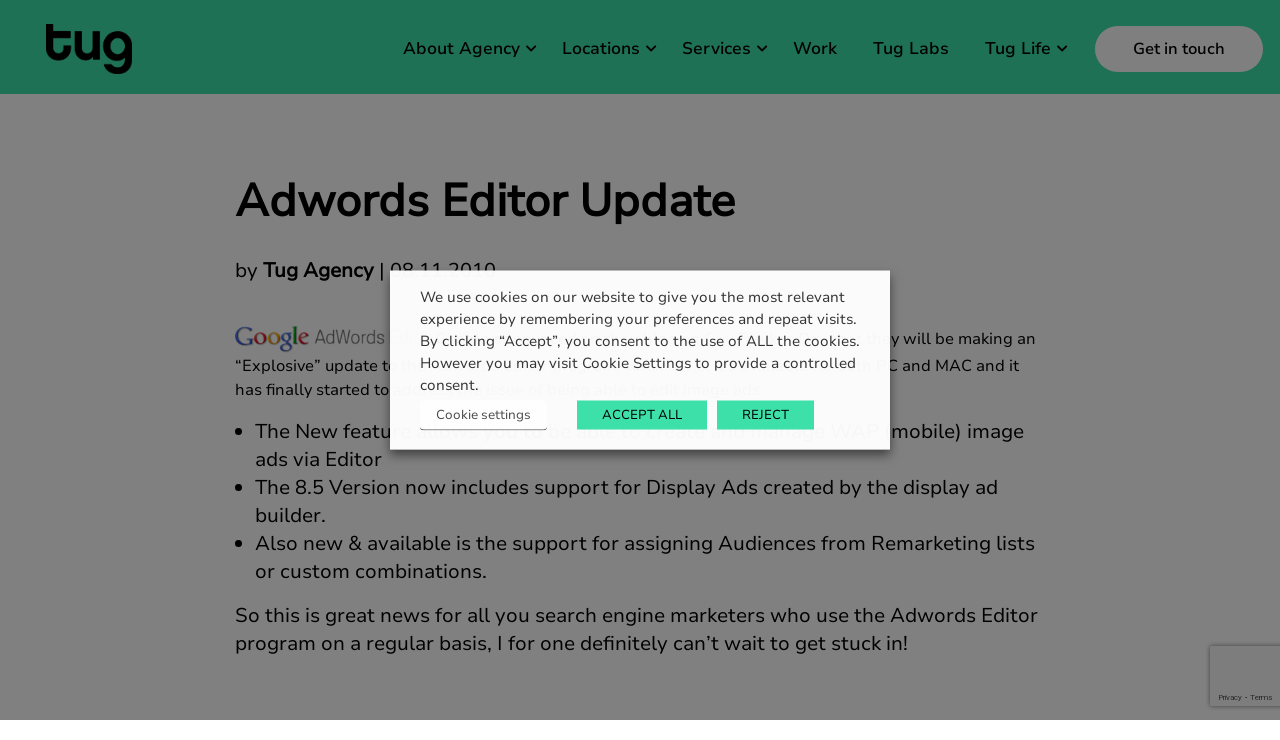

--- FILE ---
content_type: text/html; charset=utf-8
request_url: https://www.google.com/recaptcha/api2/anchor?ar=1&k=6LeiR2EpAAAAALgXppjMk2H4qT52QY2hto7tJhTR&co=aHR0cHM6Ly93d3cudHVnYWdlbmN5LmNvbTo0NDM.&hl=en&v=7gg7H51Q-naNfhmCP3_R47ho&theme=light&size=invisible&badge=bottomright&anchor-ms=20000&execute-ms=15000&cb=n35xtr36mlt0
body_size: 49905
content:
<!DOCTYPE HTML><html dir="ltr" lang="en"><head><meta http-equiv="Content-Type" content="text/html; charset=UTF-8">
<meta http-equiv="X-UA-Compatible" content="IE=edge">
<title>reCAPTCHA</title>
<style type="text/css">
/* cyrillic-ext */
@font-face {
  font-family: 'Roboto';
  font-style: normal;
  font-weight: 400;
  font-stretch: 100%;
  src: url(//fonts.gstatic.com/s/roboto/v48/KFO7CnqEu92Fr1ME7kSn66aGLdTylUAMa3GUBHMdazTgWw.woff2) format('woff2');
  unicode-range: U+0460-052F, U+1C80-1C8A, U+20B4, U+2DE0-2DFF, U+A640-A69F, U+FE2E-FE2F;
}
/* cyrillic */
@font-face {
  font-family: 'Roboto';
  font-style: normal;
  font-weight: 400;
  font-stretch: 100%;
  src: url(//fonts.gstatic.com/s/roboto/v48/KFO7CnqEu92Fr1ME7kSn66aGLdTylUAMa3iUBHMdazTgWw.woff2) format('woff2');
  unicode-range: U+0301, U+0400-045F, U+0490-0491, U+04B0-04B1, U+2116;
}
/* greek-ext */
@font-face {
  font-family: 'Roboto';
  font-style: normal;
  font-weight: 400;
  font-stretch: 100%;
  src: url(//fonts.gstatic.com/s/roboto/v48/KFO7CnqEu92Fr1ME7kSn66aGLdTylUAMa3CUBHMdazTgWw.woff2) format('woff2');
  unicode-range: U+1F00-1FFF;
}
/* greek */
@font-face {
  font-family: 'Roboto';
  font-style: normal;
  font-weight: 400;
  font-stretch: 100%;
  src: url(//fonts.gstatic.com/s/roboto/v48/KFO7CnqEu92Fr1ME7kSn66aGLdTylUAMa3-UBHMdazTgWw.woff2) format('woff2');
  unicode-range: U+0370-0377, U+037A-037F, U+0384-038A, U+038C, U+038E-03A1, U+03A3-03FF;
}
/* math */
@font-face {
  font-family: 'Roboto';
  font-style: normal;
  font-weight: 400;
  font-stretch: 100%;
  src: url(//fonts.gstatic.com/s/roboto/v48/KFO7CnqEu92Fr1ME7kSn66aGLdTylUAMawCUBHMdazTgWw.woff2) format('woff2');
  unicode-range: U+0302-0303, U+0305, U+0307-0308, U+0310, U+0312, U+0315, U+031A, U+0326-0327, U+032C, U+032F-0330, U+0332-0333, U+0338, U+033A, U+0346, U+034D, U+0391-03A1, U+03A3-03A9, U+03B1-03C9, U+03D1, U+03D5-03D6, U+03F0-03F1, U+03F4-03F5, U+2016-2017, U+2034-2038, U+203C, U+2040, U+2043, U+2047, U+2050, U+2057, U+205F, U+2070-2071, U+2074-208E, U+2090-209C, U+20D0-20DC, U+20E1, U+20E5-20EF, U+2100-2112, U+2114-2115, U+2117-2121, U+2123-214F, U+2190, U+2192, U+2194-21AE, U+21B0-21E5, U+21F1-21F2, U+21F4-2211, U+2213-2214, U+2216-22FF, U+2308-230B, U+2310, U+2319, U+231C-2321, U+2336-237A, U+237C, U+2395, U+239B-23B7, U+23D0, U+23DC-23E1, U+2474-2475, U+25AF, U+25B3, U+25B7, U+25BD, U+25C1, U+25CA, U+25CC, U+25FB, U+266D-266F, U+27C0-27FF, U+2900-2AFF, U+2B0E-2B11, U+2B30-2B4C, U+2BFE, U+3030, U+FF5B, U+FF5D, U+1D400-1D7FF, U+1EE00-1EEFF;
}
/* symbols */
@font-face {
  font-family: 'Roboto';
  font-style: normal;
  font-weight: 400;
  font-stretch: 100%;
  src: url(//fonts.gstatic.com/s/roboto/v48/KFO7CnqEu92Fr1ME7kSn66aGLdTylUAMaxKUBHMdazTgWw.woff2) format('woff2');
  unicode-range: U+0001-000C, U+000E-001F, U+007F-009F, U+20DD-20E0, U+20E2-20E4, U+2150-218F, U+2190, U+2192, U+2194-2199, U+21AF, U+21E6-21F0, U+21F3, U+2218-2219, U+2299, U+22C4-22C6, U+2300-243F, U+2440-244A, U+2460-24FF, U+25A0-27BF, U+2800-28FF, U+2921-2922, U+2981, U+29BF, U+29EB, U+2B00-2BFF, U+4DC0-4DFF, U+FFF9-FFFB, U+10140-1018E, U+10190-1019C, U+101A0, U+101D0-101FD, U+102E0-102FB, U+10E60-10E7E, U+1D2C0-1D2D3, U+1D2E0-1D37F, U+1F000-1F0FF, U+1F100-1F1AD, U+1F1E6-1F1FF, U+1F30D-1F30F, U+1F315, U+1F31C, U+1F31E, U+1F320-1F32C, U+1F336, U+1F378, U+1F37D, U+1F382, U+1F393-1F39F, U+1F3A7-1F3A8, U+1F3AC-1F3AF, U+1F3C2, U+1F3C4-1F3C6, U+1F3CA-1F3CE, U+1F3D4-1F3E0, U+1F3ED, U+1F3F1-1F3F3, U+1F3F5-1F3F7, U+1F408, U+1F415, U+1F41F, U+1F426, U+1F43F, U+1F441-1F442, U+1F444, U+1F446-1F449, U+1F44C-1F44E, U+1F453, U+1F46A, U+1F47D, U+1F4A3, U+1F4B0, U+1F4B3, U+1F4B9, U+1F4BB, U+1F4BF, U+1F4C8-1F4CB, U+1F4D6, U+1F4DA, U+1F4DF, U+1F4E3-1F4E6, U+1F4EA-1F4ED, U+1F4F7, U+1F4F9-1F4FB, U+1F4FD-1F4FE, U+1F503, U+1F507-1F50B, U+1F50D, U+1F512-1F513, U+1F53E-1F54A, U+1F54F-1F5FA, U+1F610, U+1F650-1F67F, U+1F687, U+1F68D, U+1F691, U+1F694, U+1F698, U+1F6AD, U+1F6B2, U+1F6B9-1F6BA, U+1F6BC, U+1F6C6-1F6CF, U+1F6D3-1F6D7, U+1F6E0-1F6EA, U+1F6F0-1F6F3, U+1F6F7-1F6FC, U+1F700-1F7FF, U+1F800-1F80B, U+1F810-1F847, U+1F850-1F859, U+1F860-1F887, U+1F890-1F8AD, U+1F8B0-1F8BB, U+1F8C0-1F8C1, U+1F900-1F90B, U+1F93B, U+1F946, U+1F984, U+1F996, U+1F9E9, U+1FA00-1FA6F, U+1FA70-1FA7C, U+1FA80-1FA89, U+1FA8F-1FAC6, U+1FACE-1FADC, U+1FADF-1FAE9, U+1FAF0-1FAF8, U+1FB00-1FBFF;
}
/* vietnamese */
@font-face {
  font-family: 'Roboto';
  font-style: normal;
  font-weight: 400;
  font-stretch: 100%;
  src: url(//fonts.gstatic.com/s/roboto/v48/KFO7CnqEu92Fr1ME7kSn66aGLdTylUAMa3OUBHMdazTgWw.woff2) format('woff2');
  unicode-range: U+0102-0103, U+0110-0111, U+0128-0129, U+0168-0169, U+01A0-01A1, U+01AF-01B0, U+0300-0301, U+0303-0304, U+0308-0309, U+0323, U+0329, U+1EA0-1EF9, U+20AB;
}
/* latin-ext */
@font-face {
  font-family: 'Roboto';
  font-style: normal;
  font-weight: 400;
  font-stretch: 100%;
  src: url(//fonts.gstatic.com/s/roboto/v48/KFO7CnqEu92Fr1ME7kSn66aGLdTylUAMa3KUBHMdazTgWw.woff2) format('woff2');
  unicode-range: U+0100-02BA, U+02BD-02C5, U+02C7-02CC, U+02CE-02D7, U+02DD-02FF, U+0304, U+0308, U+0329, U+1D00-1DBF, U+1E00-1E9F, U+1EF2-1EFF, U+2020, U+20A0-20AB, U+20AD-20C0, U+2113, U+2C60-2C7F, U+A720-A7FF;
}
/* latin */
@font-face {
  font-family: 'Roboto';
  font-style: normal;
  font-weight: 400;
  font-stretch: 100%;
  src: url(//fonts.gstatic.com/s/roboto/v48/KFO7CnqEu92Fr1ME7kSn66aGLdTylUAMa3yUBHMdazQ.woff2) format('woff2');
  unicode-range: U+0000-00FF, U+0131, U+0152-0153, U+02BB-02BC, U+02C6, U+02DA, U+02DC, U+0304, U+0308, U+0329, U+2000-206F, U+20AC, U+2122, U+2191, U+2193, U+2212, U+2215, U+FEFF, U+FFFD;
}
/* cyrillic-ext */
@font-face {
  font-family: 'Roboto';
  font-style: normal;
  font-weight: 500;
  font-stretch: 100%;
  src: url(//fonts.gstatic.com/s/roboto/v48/KFO7CnqEu92Fr1ME7kSn66aGLdTylUAMa3GUBHMdazTgWw.woff2) format('woff2');
  unicode-range: U+0460-052F, U+1C80-1C8A, U+20B4, U+2DE0-2DFF, U+A640-A69F, U+FE2E-FE2F;
}
/* cyrillic */
@font-face {
  font-family: 'Roboto';
  font-style: normal;
  font-weight: 500;
  font-stretch: 100%;
  src: url(//fonts.gstatic.com/s/roboto/v48/KFO7CnqEu92Fr1ME7kSn66aGLdTylUAMa3iUBHMdazTgWw.woff2) format('woff2');
  unicode-range: U+0301, U+0400-045F, U+0490-0491, U+04B0-04B1, U+2116;
}
/* greek-ext */
@font-face {
  font-family: 'Roboto';
  font-style: normal;
  font-weight: 500;
  font-stretch: 100%;
  src: url(//fonts.gstatic.com/s/roboto/v48/KFO7CnqEu92Fr1ME7kSn66aGLdTylUAMa3CUBHMdazTgWw.woff2) format('woff2');
  unicode-range: U+1F00-1FFF;
}
/* greek */
@font-face {
  font-family: 'Roboto';
  font-style: normal;
  font-weight: 500;
  font-stretch: 100%;
  src: url(//fonts.gstatic.com/s/roboto/v48/KFO7CnqEu92Fr1ME7kSn66aGLdTylUAMa3-UBHMdazTgWw.woff2) format('woff2');
  unicode-range: U+0370-0377, U+037A-037F, U+0384-038A, U+038C, U+038E-03A1, U+03A3-03FF;
}
/* math */
@font-face {
  font-family: 'Roboto';
  font-style: normal;
  font-weight: 500;
  font-stretch: 100%;
  src: url(//fonts.gstatic.com/s/roboto/v48/KFO7CnqEu92Fr1ME7kSn66aGLdTylUAMawCUBHMdazTgWw.woff2) format('woff2');
  unicode-range: U+0302-0303, U+0305, U+0307-0308, U+0310, U+0312, U+0315, U+031A, U+0326-0327, U+032C, U+032F-0330, U+0332-0333, U+0338, U+033A, U+0346, U+034D, U+0391-03A1, U+03A3-03A9, U+03B1-03C9, U+03D1, U+03D5-03D6, U+03F0-03F1, U+03F4-03F5, U+2016-2017, U+2034-2038, U+203C, U+2040, U+2043, U+2047, U+2050, U+2057, U+205F, U+2070-2071, U+2074-208E, U+2090-209C, U+20D0-20DC, U+20E1, U+20E5-20EF, U+2100-2112, U+2114-2115, U+2117-2121, U+2123-214F, U+2190, U+2192, U+2194-21AE, U+21B0-21E5, U+21F1-21F2, U+21F4-2211, U+2213-2214, U+2216-22FF, U+2308-230B, U+2310, U+2319, U+231C-2321, U+2336-237A, U+237C, U+2395, U+239B-23B7, U+23D0, U+23DC-23E1, U+2474-2475, U+25AF, U+25B3, U+25B7, U+25BD, U+25C1, U+25CA, U+25CC, U+25FB, U+266D-266F, U+27C0-27FF, U+2900-2AFF, U+2B0E-2B11, U+2B30-2B4C, U+2BFE, U+3030, U+FF5B, U+FF5D, U+1D400-1D7FF, U+1EE00-1EEFF;
}
/* symbols */
@font-face {
  font-family: 'Roboto';
  font-style: normal;
  font-weight: 500;
  font-stretch: 100%;
  src: url(//fonts.gstatic.com/s/roboto/v48/KFO7CnqEu92Fr1ME7kSn66aGLdTylUAMaxKUBHMdazTgWw.woff2) format('woff2');
  unicode-range: U+0001-000C, U+000E-001F, U+007F-009F, U+20DD-20E0, U+20E2-20E4, U+2150-218F, U+2190, U+2192, U+2194-2199, U+21AF, U+21E6-21F0, U+21F3, U+2218-2219, U+2299, U+22C4-22C6, U+2300-243F, U+2440-244A, U+2460-24FF, U+25A0-27BF, U+2800-28FF, U+2921-2922, U+2981, U+29BF, U+29EB, U+2B00-2BFF, U+4DC0-4DFF, U+FFF9-FFFB, U+10140-1018E, U+10190-1019C, U+101A0, U+101D0-101FD, U+102E0-102FB, U+10E60-10E7E, U+1D2C0-1D2D3, U+1D2E0-1D37F, U+1F000-1F0FF, U+1F100-1F1AD, U+1F1E6-1F1FF, U+1F30D-1F30F, U+1F315, U+1F31C, U+1F31E, U+1F320-1F32C, U+1F336, U+1F378, U+1F37D, U+1F382, U+1F393-1F39F, U+1F3A7-1F3A8, U+1F3AC-1F3AF, U+1F3C2, U+1F3C4-1F3C6, U+1F3CA-1F3CE, U+1F3D4-1F3E0, U+1F3ED, U+1F3F1-1F3F3, U+1F3F5-1F3F7, U+1F408, U+1F415, U+1F41F, U+1F426, U+1F43F, U+1F441-1F442, U+1F444, U+1F446-1F449, U+1F44C-1F44E, U+1F453, U+1F46A, U+1F47D, U+1F4A3, U+1F4B0, U+1F4B3, U+1F4B9, U+1F4BB, U+1F4BF, U+1F4C8-1F4CB, U+1F4D6, U+1F4DA, U+1F4DF, U+1F4E3-1F4E6, U+1F4EA-1F4ED, U+1F4F7, U+1F4F9-1F4FB, U+1F4FD-1F4FE, U+1F503, U+1F507-1F50B, U+1F50D, U+1F512-1F513, U+1F53E-1F54A, U+1F54F-1F5FA, U+1F610, U+1F650-1F67F, U+1F687, U+1F68D, U+1F691, U+1F694, U+1F698, U+1F6AD, U+1F6B2, U+1F6B9-1F6BA, U+1F6BC, U+1F6C6-1F6CF, U+1F6D3-1F6D7, U+1F6E0-1F6EA, U+1F6F0-1F6F3, U+1F6F7-1F6FC, U+1F700-1F7FF, U+1F800-1F80B, U+1F810-1F847, U+1F850-1F859, U+1F860-1F887, U+1F890-1F8AD, U+1F8B0-1F8BB, U+1F8C0-1F8C1, U+1F900-1F90B, U+1F93B, U+1F946, U+1F984, U+1F996, U+1F9E9, U+1FA00-1FA6F, U+1FA70-1FA7C, U+1FA80-1FA89, U+1FA8F-1FAC6, U+1FACE-1FADC, U+1FADF-1FAE9, U+1FAF0-1FAF8, U+1FB00-1FBFF;
}
/* vietnamese */
@font-face {
  font-family: 'Roboto';
  font-style: normal;
  font-weight: 500;
  font-stretch: 100%;
  src: url(//fonts.gstatic.com/s/roboto/v48/KFO7CnqEu92Fr1ME7kSn66aGLdTylUAMa3OUBHMdazTgWw.woff2) format('woff2');
  unicode-range: U+0102-0103, U+0110-0111, U+0128-0129, U+0168-0169, U+01A0-01A1, U+01AF-01B0, U+0300-0301, U+0303-0304, U+0308-0309, U+0323, U+0329, U+1EA0-1EF9, U+20AB;
}
/* latin-ext */
@font-face {
  font-family: 'Roboto';
  font-style: normal;
  font-weight: 500;
  font-stretch: 100%;
  src: url(//fonts.gstatic.com/s/roboto/v48/KFO7CnqEu92Fr1ME7kSn66aGLdTylUAMa3KUBHMdazTgWw.woff2) format('woff2');
  unicode-range: U+0100-02BA, U+02BD-02C5, U+02C7-02CC, U+02CE-02D7, U+02DD-02FF, U+0304, U+0308, U+0329, U+1D00-1DBF, U+1E00-1E9F, U+1EF2-1EFF, U+2020, U+20A0-20AB, U+20AD-20C0, U+2113, U+2C60-2C7F, U+A720-A7FF;
}
/* latin */
@font-face {
  font-family: 'Roboto';
  font-style: normal;
  font-weight: 500;
  font-stretch: 100%;
  src: url(//fonts.gstatic.com/s/roboto/v48/KFO7CnqEu92Fr1ME7kSn66aGLdTylUAMa3yUBHMdazQ.woff2) format('woff2');
  unicode-range: U+0000-00FF, U+0131, U+0152-0153, U+02BB-02BC, U+02C6, U+02DA, U+02DC, U+0304, U+0308, U+0329, U+2000-206F, U+20AC, U+2122, U+2191, U+2193, U+2212, U+2215, U+FEFF, U+FFFD;
}
/* cyrillic-ext */
@font-face {
  font-family: 'Roboto';
  font-style: normal;
  font-weight: 900;
  font-stretch: 100%;
  src: url(//fonts.gstatic.com/s/roboto/v48/KFO7CnqEu92Fr1ME7kSn66aGLdTylUAMa3GUBHMdazTgWw.woff2) format('woff2');
  unicode-range: U+0460-052F, U+1C80-1C8A, U+20B4, U+2DE0-2DFF, U+A640-A69F, U+FE2E-FE2F;
}
/* cyrillic */
@font-face {
  font-family: 'Roboto';
  font-style: normal;
  font-weight: 900;
  font-stretch: 100%;
  src: url(//fonts.gstatic.com/s/roboto/v48/KFO7CnqEu92Fr1ME7kSn66aGLdTylUAMa3iUBHMdazTgWw.woff2) format('woff2');
  unicode-range: U+0301, U+0400-045F, U+0490-0491, U+04B0-04B1, U+2116;
}
/* greek-ext */
@font-face {
  font-family: 'Roboto';
  font-style: normal;
  font-weight: 900;
  font-stretch: 100%;
  src: url(//fonts.gstatic.com/s/roboto/v48/KFO7CnqEu92Fr1ME7kSn66aGLdTylUAMa3CUBHMdazTgWw.woff2) format('woff2');
  unicode-range: U+1F00-1FFF;
}
/* greek */
@font-face {
  font-family: 'Roboto';
  font-style: normal;
  font-weight: 900;
  font-stretch: 100%;
  src: url(//fonts.gstatic.com/s/roboto/v48/KFO7CnqEu92Fr1ME7kSn66aGLdTylUAMa3-UBHMdazTgWw.woff2) format('woff2');
  unicode-range: U+0370-0377, U+037A-037F, U+0384-038A, U+038C, U+038E-03A1, U+03A3-03FF;
}
/* math */
@font-face {
  font-family: 'Roboto';
  font-style: normal;
  font-weight: 900;
  font-stretch: 100%;
  src: url(//fonts.gstatic.com/s/roboto/v48/KFO7CnqEu92Fr1ME7kSn66aGLdTylUAMawCUBHMdazTgWw.woff2) format('woff2');
  unicode-range: U+0302-0303, U+0305, U+0307-0308, U+0310, U+0312, U+0315, U+031A, U+0326-0327, U+032C, U+032F-0330, U+0332-0333, U+0338, U+033A, U+0346, U+034D, U+0391-03A1, U+03A3-03A9, U+03B1-03C9, U+03D1, U+03D5-03D6, U+03F0-03F1, U+03F4-03F5, U+2016-2017, U+2034-2038, U+203C, U+2040, U+2043, U+2047, U+2050, U+2057, U+205F, U+2070-2071, U+2074-208E, U+2090-209C, U+20D0-20DC, U+20E1, U+20E5-20EF, U+2100-2112, U+2114-2115, U+2117-2121, U+2123-214F, U+2190, U+2192, U+2194-21AE, U+21B0-21E5, U+21F1-21F2, U+21F4-2211, U+2213-2214, U+2216-22FF, U+2308-230B, U+2310, U+2319, U+231C-2321, U+2336-237A, U+237C, U+2395, U+239B-23B7, U+23D0, U+23DC-23E1, U+2474-2475, U+25AF, U+25B3, U+25B7, U+25BD, U+25C1, U+25CA, U+25CC, U+25FB, U+266D-266F, U+27C0-27FF, U+2900-2AFF, U+2B0E-2B11, U+2B30-2B4C, U+2BFE, U+3030, U+FF5B, U+FF5D, U+1D400-1D7FF, U+1EE00-1EEFF;
}
/* symbols */
@font-face {
  font-family: 'Roboto';
  font-style: normal;
  font-weight: 900;
  font-stretch: 100%;
  src: url(//fonts.gstatic.com/s/roboto/v48/KFO7CnqEu92Fr1ME7kSn66aGLdTylUAMaxKUBHMdazTgWw.woff2) format('woff2');
  unicode-range: U+0001-000C, U+000E-001F, U+007F-009F, U+20DD-20E0, U+20E2-20E4, U+2150-218F, U+2190, U+2192, U+2194-2199, U+21AF, U+21E6-21F0, U+21F3, U+2218-2219, U+2299, U+22C4-22C6, U+2300-243F, U+2440-244A, U+2460-24FF, U+25A0-27BF, U+2800-28FF, U+2921-2922, U+2981, U+29BF, U+29EB, U+2B00-2BFF, U+4DC0-4DFF, U+FFF9-FFFB, U+10140-1018E, U+10190-1019C, U+101A0, U+101D0-101FD, U+102E0-102FB, U+10E60-10E7E, U+1D2C0-1D2D3, U+1D2E0-1D37F, U+1F000-1F0FF, U+1F100-1F1AD, U+1F1E6-1F1FF, U+1F30D-1F30F, U+1F315, U+1F31C, U+1F31E, U+1F320-1F32C, U+1F336, U+1F378, U+1F37D, U+1F382, U+1F393-1F39F, U+1F3A7-1F3A8, U+1F3AC-1F3AF, U+1F3C2, U+1F3C4-1F3C6, U+1F3CA-1F3CE, U+1F3D4-1F3E0, U+1F3ED, U+1F3F1-1F3F3, U+1F3F5-1F3F7, U+1F408, U+1F415, U+1F41F, U+1F426, U+1F43F, U+1F441-1F442, U+1F444, U+1F446-1F449, U+1F44C-1F44E, U+1F453, U+1F46A, U+1F47D, U+1F4A3, U+1F4B0, U+1F4B3, U+1F4B9, U+1F4BB, U+1F4BF, U+1F4C8-1F4CB, U+1F4D6, U+1F4DA, U+1F4DF, U+1F4E3-1F4E6, U+1F4EA-1F4ED, U+1F4F7, U+1F4F9-1F4FB, U+1F4FD-1F4FE, U+1F503, U+1F507-1F50B, U+1F50D, U+1F512-1F513, U+1F53E-1F54A, U+1F54F-1F5FA, U+1F610, U+1F650-1F67F, U+1F687, U+1F68D, U+1F691, U+1F694, U+1F698, U+1F6AD, U+1F6B2, U+1F6B9-1F6BA, U+1F6BC, U+1F6C6-1F6CF, U+1F6D3-1F6D7, U+1F6E0-1F6EA, U+1F6F0-1F6F3, U+1F6F7-1F6FC, U+1F700-1F7FF, U+1F800-1F80B, U+1F810-1F847, U+1F850-1F859, U+1F860-1F887, U+1F890-1F8AD, U+1F8B0-1F8BB, U+1F8C0-1F8C1, U+1F900-1F90B, U+1F93B, U+1F946, U+1F984, U+1F996, U+1F9E9, U+1FA00-1FA6F, U+1FA70-1FA7C, U+1FA80-1FA89, U+1FA8F-1FAC6, U+1FACE-1FADC, U+1FADF-1FAE9, U+1FAF0-1FAF8, U+1FB00-1FBFF;
}
/* vietnamese */
@font-face {
  font-family: 'Roboto';
  font-style: normal;
  font-weight: 900;
  font-stretch: 100%;
  src: url(//fonts.gstatic.com/s/roboto/v48/KFO7CnqEu92Fr1ME7kSn66aGLdTylUAMa3OUBHMdazTgWw.woff2) format('woff2');
  unicode-range: U+0102-0103, U+0110-0111, U+0128-0129, U+0168-0169, U+01A0-01A1, U+01AF-01B0, U+0300-0301, U+0303-0304, U+0308-0309, U+0323, U+0329, U+1EA0-1EF9, U+20AB;
}
/* latin-ext */
@font-face {
  font-family: 'Roboto';
  font-style: normal;
  font-weight: 900;
  font-stretch: 100%;
  src: url(//fonts.gstatic.com/s/roboto/v48/KFO7CnqEu92Fr1ME7kSn66aGLdTylUAMa3KUBHMdazTgWw.woff2) format('woff2');
  unicode-range: U+0100-02BA, U+02BD-02C5, U+02C7-02CC, U+02CE-02D7, U+02DD-02FF, U+0304, U+0308, U+0329, U+1D00-1DBF, U+1E00-1E9F, U+1EF2-1EFF, U+2020, U+20A0-20AB, U+20AD-20C0, U+2113, U+2C60-2C7F, U+A720-A7FF;
}
/* latin */
@font-face {
  font-family: 'Roboto';
  font-style: normal;
  font-weight: 900;
  font-stretch: 100%;
  src: url(//fonts.gstatic.com/s/roboto/v48/KFO7CnqEu92Fr1ME7kSn66aGLdTylUAMa3yUBHMdazQ.woff2) format('woff2');
  unicode-range: U+0000-00FF, U+0131, U+0152-0153, U+02BB-02BC, U+02C6, U+02DA, U+02DC, U+0304, U+0308, U+0329, U+2000-206F, U+20AC, U+2122, U+2191, U+2193, U+2212, U+2215, U+FEFF, U+FFFD;
}

</style>
<link rel="stylesheet" type="text/css" href="https://www.gstatic.com/recaptcha/releases/7gg7H51Q-naNfhmCP3_R47ho/styles__ltr.css">
<script nonce="N76U01kazPKrCgPnPFJoJA" type="text/javascript">window['__recaptcha_api'] = 'https://www.google.com/recaptcha/api2/';</script>
<script type="text/javascript" src="https://www.gstatic.com/recaptcha/releases/7gg7H51Q-naNfhmCP3_R47ho/recaptcha__en.js" nonce="N76U01kazPKrCgPnPFJoJA">
      
    </script></head>
<body><div id="rc-anchor-alert" class="rc-anchor-alert"></div>
<input type="hidden" id="recaptcha-token" value="[base64]">
<script type="text/javascript" nonce="N76U01kazPKrCgPnPFJoJA">
      recaptcha.anchor.Main.init("[\x22ainput\x22,[\x22bgdata\x22,\x22\x22,\[base64]/[base64]/UltIKytdPWE6KGE8MjA0OD9SW0grK109YT4+NnwxOTI6KChhJjY0NTEyKT09NTUyOTYmJnErMTxoLmxlbmd0aCYmKGguY2hhckNvZGVBdChxKzEpJjY0NTEyKT09NTYzMjA/[base64]/MjU1OlI/[base64]/[base64]/[base64]/[base64]/[base64]/[base64]/[base64]/[base64]/[base64]/[base64]\x22,\[base64]\\u003d\\u003d\x22,\x22w43Cky5PwoHDqSfCmMKrXMKQw5vCmxtcw45vNsOYw4VsKVXCqUFtc8OGwqnDpsOMw5zClgJqwqgfJTXDqTzCnnTDlsOBYhs9w5rDksOkw6/DlsKhwovCgcOkAQzCrMK0w7XDqnYGwpHClXHDm8O8ZcKXwoHCpsK0dwrDsV3CqcK0JMKowqzClV5mw7LCmsOCw717JMKZAU/ChcKqcVNJw5DCihZ8bcOUwpFScMKqw7ZZwr0Jw4YkwrA5esKfw4/CnMKfwpTDpsK7IH/DrnjDnXTCjwtBwqPCqTcqWsKww4VqRcK0Ay8AKCBCNsO8wpbDisK0w6rCq8KgWMOxC20CIcKYaFITwovDjsOZw7nCjsO3w5EXw65PF8OPwqPDnjnDsnkAw4xuw5lBwp3CqVsOBWB1wo5Rw67CtcKUVGI4eMOYw6kkFFRjwrFxw5MeF1kCwq7Cul/Di1gOR8KuawnCusOIJE5yDEfDt8Oawq7CgxQEX8Okw6TCpxpqFVnDmiLDlX8Wwrt3IsK9w63Cm8KbJAsWw4LClQzCkBNLwqs/[base64]/Fl3Dth/Cr8KzZhrDgMOvwrjCrQQzQMOuTMOtw7AjR8Ouw6/CpBgxw57ClsO7FCPDvSvCg8KTw4XDoQDDlkUFbcKKOCvDnWDCusOpw4sabcKlVwU2eMKfw7PClxbDqcKCCMO6w7nDrcKPwrwNQj/CnULDoS4sw7BFwr7Dv8Kgw73CtcKXw4bDuAh4aMKqd0AqcErDgmo4wpXDtG/[base64]/CmFgnw4nDtcO/wp3CuMKCw4LDvMK0wqU7wqHDhgoiwqkICRZEfcK/w4XDpTLCmAjCpAV/w6DCgcOREUjCnSR7e1rCplHCt3EQwplgw4rDucKVw43DjnnDhMKOw4LCtMOuw5dvN8OiDcOcECN+PnwaScKew4tgwpBGwr4Sw6wKw4V5w7wRw7PDjsOSCgVWwpFjWRjDtsKhM8KSw7nCgcK8IcOrMyfDnDHCg8K/Hi/CtsKBwpTCiMOFYMOZXsOZEsKWZDLDisK2ETkkwqt0HcOuw5ouwqzDi8KFDAZVwpowa8KkZMKiFyPClF3DicKxCcOzfMOTCcKlYnFww5oewp9+w6x+RMOjw5zCm2bDqMO1w7PCn8KAw4DCl8OTw4nDqMOVw7/DqjhDdSxrXcKuwrQkO0jCvxXDiBfCt8KjPMKdw6UHU8KKFMObA8KbSzZeHcOgOmdoHTHCsx7DkCJAPMOnw4/DmMOTw6MgEm3DiQEMwpjDrCXCr0B/wovDsMK/PznDrmbCqMOZBlTDl03Ct8OML8KMc8KGw6XDkMKowosbw5zCgcOoXzfCnC/ChULCvW9Rw7fDnlYmHkQ/McO5UcKpw7fDl8KsJ8Oqw441K8OywprDsMKrw47DpcO6wrrCsWDCtCLCgH9XIH7DtB3CoSXCv8OVIcK0TXo5IHrDh8OvLEXDnsOWw4nDpMOTOxAewpXDryrDjsKMw759w6plLcKNJcOlYcKzCR/DqnXCisOcAmxKw4VVwqNfwrXDqmUJZg0XEMOlw4d/TwfCuMKzacKSMsKXw75vw47CrQfCshnCsw/DtsKzD8K+VlxVEChaV8KfDMOWPsO8N0gUw47CqC/DtMOoWsKtwr3CocOvwqhAV8Kkwo7CtS7Dt8KWwr/CmxtWwrBdw7TCgsK0w5TCkSfDvw8hwpPCicKGw4cIwpvDk2gWwrXClHxiCcOsNcK1w7hvw7VLw7XCjMOOAiFdw7xdw5HCpmDDuHvDsFXDun4Pwp5MScKcQz3DkTQbZ1I6RsKtw4fCmU1jw53CsMK4w5rDjnoEIAQkwr/[base64]/wrBSw65QwoTCsMOFwobCqMKkL8OiYAnDicOMwr/CtXlMwpEOZMKCw5R7RMOzGUDDlH/[base64]/worCrjvCg8K9w43CnMOJTsOowoxwCRprwonCkMOFwoMtw7nCmsKqNQXDiyXDq0zCpsO7VMONw5NIw5NawqIuwpkGw4JJw4nDucKtLsObwp3Dn8OkVsK1S8Kta8KZEcKlw7/CiHwcwr4xwpMowo7Dj3/DgnLCmxHDnVDDlhzCgmktVXklwr3CiDrDmMKBLz45Jh/DscKKaQ/Di2bDvj7CusOIw4rDlcK3AG3DklUKwrE4w7RpwpBlwq5nR8KOAGV+BhbCisK+w6xfw7IwB8O4wrVrw6TDpnHDhcK+RMKDw4zCt8KPOcKYwr7Cl8OUZcO2ZsK+w5bDmMOiwrA/[base64]/DizbDl2VQUcKyw6lvw5J7LiYXw6jDhMK4TcO1fsKSw5tbwpnDpGPDjMKHdzrDg1/Cs8Omw6syJGHChBAfwoIMwrA3GULDtMOww7VvM1XDgMKvViPDh0wLwqXCrT/CqEbDpxs/wpPDiBTDpkV+Dmdiw6rCkybCkMKIdhA0d8OKGgfCtMOhw6jDjQvCg8KoA1RRw6wVw4B+exPCjCLDvcOLw4olw4jChj/Dsx1fwp/DnwVfNk06wpgNwrrDr8O3w4crw4FeQ8OkdXMyPBBCTlfCt8Kzw5BAwo43w5rDnsOyEMKuK8KUHknCjkPDi8K4QS09EWJrwr52NmbDmMKmTMKqw6nDgVnCiMKZwrvDjcKJwp7DkyzCh8KmcnXDnMKPworDtMK/w7jDicO4PRXComnDi8OWw6nClMOLTcK8w5vDtEg2fwYUcsOtdmtSIsO3P8ORLF95wr7Dt8O6KMKlB0cYwrLDmkgpwqEaWcKQwoDCvi43w7MSU8K3w5HCi8Kfw4rCiMK/UcKNXztiNwXDgMOyw7oswplUXn19wrnDiFDDocOtw4rCkMO1w7vCjMOEwpxTQMKZUFzChA7Dm8KEwqNaO8K/JXXClzTCgMO7w4fDj8KPfz3ClsOLOynCvTQnUMOWwqHDicOLw44CF1dXLmPCk8KZw6oaRcO8BX3Dg8K8KmDCsMOswrtEbsKGWcKKQcKHZMK/wpdbwpDClispwodhw5nDsRdawqLCnng/wr/[base64]/Cs3HCk8Odw68oJsOJWzYWAsOXw6TCtcODw7bCm3t8w75nwo/[base64]/w4zCi8OeUMOQwq3DlCfDvXMRfsKdwpHDj8OEVcKewrl1w5UBCXTCoMKPPgY8BR3CinnDqcKHw5LDmsKyw4/Cm8OVQMKKwobDkxzDpS7Di38dwqzDnMKGQ8K1P8K1E18awpA5wqwHdBTDqixew5XCpCnCsUBXwp/Dvh/DpVAEw6PDoFsPw7MLw7vCuB7CqGUIw5XChSBDKnFXd23ClR0hE8K+d0jCmsOkScO0wpJ9K8KfwqHCosOzw6DCkjvCkFYXBBo6AG5lw4jDgSJjdFzCv2p4wqbClMK4w45NDsOHwr3Dp1ojIsKIAS/CvH7CnE4fwrLCtsKFOThpw4bDtTPCksKXH8Kfw5wxwpECw45Hc8O4AsKow5jDiMOPDQRLwovDmsKnw79IfcK5w47CuTjCrsKEw4oTw7zDpsK/wovCncKHw5bDgsKbwpRVw57Dm8Oka2oaQsKiw73DpMKzw48GYyduwrxeTGvChwLDnMOvw4fCq8KvdcKlaQ3Dhih3wpQ6w6xRwoXCjQnCtsO/YzbDnkPDpcKlwr7DqgTDl3PCqMOvwrpyNhLCv1Qywq5Mw6J7w5xEJcOZCSR6w6zCqsK2w4/[base64]/[base64]/w4PDnm/Do8KawqjDlsOLTFxxw5bCi8KZwovCnCbCoQlGw6guZcK/McKOwq/CucOZw6fCsmvDo8OQYsK+JcKTwqfDnmQYdEZsecKPccKEC8K0wqfCncO2wpE4w6dyw4vCthQnwrPCqELCmkHCgx3Ci3R4wqDDi8KMHMOHwp40X0AuwpDCicO6NUDClmwPwqMsw69ZEMK9e0AMYMKyKE/[base64]/Ds8KDKyDDgsOzf8OPw57CugPDiMKXYQ0rKcO3XSc1TsOGKG7Ds1wPP8Khwo7ChsK5HgvCtjrDpcKEwrDCg8O5IsK1w6bDoFzCusKDw6g7wpQqDVPCnB8dw6Biwr9efVl8wr/[base64]/Dl2E4w7vDiWwMMMKWZ8KVPcK+wrxjw7nCr8KKbyXDuhfDm23DjWzDkB/DgmbDq1TCusKvE8KfI8KnHsKZUV/[base64]/[base64]/DhAnDkcOSwpjDi8OSw5HCosKXwrdVZMKPOiLCpMOiK8KyZ8Kowq8GworDuFMgwo7DoS90w5/DplhQWDbDsmfCrMKVwqLDhcO5w7F2CjN6w7fCvsKnQsKWwoVCwqHCicKwwqbDlcKOa8Kkw6DCr1l+w7YIQVFlw6o2ecO4dBBow5AwwojCm2MEw5rCicK8FzIrdATDjTLCkMOQw5bCicKuwrlXIGlNwpLDnD/CqsKgYk57wq3ClMKJw703dXhIw7/Dr3TCqMK8wrUlZMKbQ8Kowr7DgmjDkMOfwoRUw5MxXMO4wplPEMOIw73DrsOmwpXCihjDs8KkwqhywqVxwodKWsONw5d0wrXCnBN2Gx7Dm8Ofw4V+eRA3w6DDjQvCscKKw581w57Dq2/DlBhRWEjDm3LDj2ErF3HDky3DjMKiwofCn8Kuw7wLQsOGYMOgw5TDsTfCtg7DmU3DgxzDh0jCtMOzw5hOwoxvwrUqYTjCrMOdwp7DuMKiw6rCv3zDo8KOw7dLZBAfwrAcw6gGYyjCisO+w5ckw7p7NEjDhsKkY8K1MlI9wrdGNlbCvsK/wq7DiMO6b2vCsQbCvMOyVMKLB8KIw4vDhMKxLF1QwpHCosKUA8K/GmjDp0DCvsKLwr0cJW3CnjrCosOuw43DmEoldsOpw6gqw5wAw4gjZwBNBBw6w6HDrgUkScKRw6ptwqRjw7LCmsOfw5XCtl0Vwo8HwrQkYUFTw6MBwoMiwp/[base64]/CmToydAFrSD7CpCrCicK5Y3lAwrLDlFksw6PDicKrwqjCvMOVMxXCrRfDrg/[base64]/w4w2ZsK/wqfDpD/[base64]/[base64]/[base64]/DrsO5N8OrVsK5YTkAw4IrwqPDjMO+wpReP8OhwpRCe8Ohw40ww78PZBMWw4vCnsKywr3CpsK7SMOww40jwr/[base64]/[base64]/[base64]/Cp8OsT2hRM8Odw5zDli/[base64]/DiRNcNcK5WyEEenrDu8KQw6/DojZGwrsgcF95KGFnw5BwEy4Ww6ZLw6oyRRlNwpPDn8K4w5LCqMOCwpN3OMOOwqHClsK3KhzDuUnDl8KXOcO0ZcKWw5jClMK5BTICUgzCpnooT8O5LMOFNGY/aTYIwqxrw77Cq8OibSRtAsKYwqTDpcObKcO6wrvDv8KMGBrDsUZ8wpYNAlNMw79xw6PDqcK8DsKhYXkocsK7wr06Z0V1U2TCi8Oswp8Lw4LDqCnDhU8+UHlYwqBKwrLDsMOUwpcow4/CkxHCrsORBMOOw5jDtMKvcTvDuSfDosOKw7YNSQ5Iw4Iaw71ow4fCkiXDqCcZesOtUX8NwonCnTTDg8OhFcO8UcOuOMO4wojCq8KIw5E6CmhUwpDDtcOmw5PCjMKAw64PSsKoe8Onw6tAwq/Dl1DCr8K9w77DnVbCqlckAFbDnMOPwo0nw4nCnhrDl8OsJMK5EcOiwrvDtMKnw5gmwq/CninCnsKNw5LCtnTCp8OaIMODBsOMYQbCisKbWsKpJEpawrUEw5HChUvDtMOEw5YTwqVXdy5Rw63DnsKvwrzDvcO3wp/DmMKkw6Ihw5hMPMKJbMKSw5jCmsKCw5HDhMKhwrILw4bDoycOZmsjY8Oow71pwpTCsnLDoBvDgsOAw5TDg0zCvsOvwrd9w6jDu1PDgRMbwqNTM8KDW8Off1XDhMKhwqAeA8K6STEedcKGwqxAw77Cu3/Dp8OFw50lIFAMw4saTGxEw4BZZsOwAHfDm8KxR3HChsKYO8KgO1/ClAnCscOdw57CqsKJEwxew6J6wptEDVt8O8OgN8OVwpzDhsOfCU3Cj8OWwowcw5w/w5h/w4DCrsKJMMKLw6bDhV/CnEvCucKtfcKoJhYXw7LDm8OiwpPChzNnw7vCu8Kvw6UfLcODI8OpGsOjWSBcacO/wpjCh2t5PcOyf1JpRXvCqDXDhsOtSShIw6fDhCdfwqBXEBXDkRp1wq/CugjCkEYeaR1Kw4zDvVFaW8O0wr8BwofDpC0cw6TChQ4sW8OMRMKaEsOwF8KDWEPDqQxww5bCnCLDtCt3GcKxw74hwqnDicOnccOpA1vDkcOkccO9UsO5w5bDqcKvFi1dfcKzw6/[base64]/Dl8KCwq3DrXx5dsOMfyzCrBwPwoXCqzxGwqZqIXLDpCXClELDusOzVcOFVsO0XsKqNhwCIS4FwqhATcOBw4/[base64]/wrYUf3XCiBnDocKzTsOEccO6MMOqw4N2G8KLTRAjWQvCsHnDkMKpw65/Nn7DryBPfDt8Fz86P8O8worCosOyXMOPaFAvP3rCt8OxRcOHHcKMwpUsdcOVwq9INcKuw4M2GUElaXUYVjglbsOdPkrCln/CqyMow45nw4XCssONHm4zw7pCOMK5w6DDlcOFw6zCqsKOwqrDo8OfIMKuwpdywoTDtULDlcKuMMOeYcOpCwvDpEtUw4sVdcOCwo3Dm0tYwoYhQcK5LxfDmcOrw5xrwoXCjCouw7jCvWVSw6vDgxtWwqwTw6d+Jk/[base64]/DnsOrw7oHwrvDv8Kdwo0uw5U0w5zCkSbDrMKgHUXDkE/DpXkww7LDjcKfw5ZsW8Kgw67Cvl49wqTCq8KIwoZWw4LCh3pNEMOCWyrDvcKfIcOzw5oyw5k/[base64]/wpw2w4nDuiFQNi0jwpA2MsKzP0g8wo3CgyQcRT/CnsOUTcOMw4hjw7rCp8K2fcONw6rCrsKxTBbChMKEeMOcwqTDg1BRwrsMw7zDlsKFTg0BwqjDmRsrwobDtxXCkD8FF1bDu8KXw6/CsCxzw6rDs8K/EWoVw4HDkDULwpLCvV4Iw6bDhcK3ZcKAw6ltw5ctR8OMPhfDtMKTQcOzYnbDv3pOImxvImbDtU4kPXHDscOOJ09iw7p7wrtWJFUTQcOYwqzChRDClMOVRUPCqcKKBShKwrdKw6NzVMKuMMOkwqs4w5jCr8Ojw7tcwpZawpRoE3nDtC/CsMK3HRJHw4DCk2/CssOCwrg5FsOjw7LCgXEXcsK7G3fCo8KCD8KPw6F5w6Bvw4Uvw4guH8KCSX5Jw7Q2w63CqMKeUSwiwp7CnFYnX8K5w4fDkcKAwqwaSUXCvMKGacOOE2TDgAXDv2fCjcOBMR7DqF3CnHPCosOdwq/CnR1IFVIjLnAneMOkfcKow7XChl3DtnM9w5jCu2lmBHjDkFnDicOTw7nDh2AOe8K8wrs1w5owwpHCu8K4wqoCf8OofiM2wpQ9w6XCgMO8JHECPnlAwp5WwrM2w5zCqG/ClcK8wqQDG8OPwqbCq03CvhXDjcOaSBvCqBd1OW/DvsKifHQpd1rCosOGaB04UcK5w4IRE8OXw7TCi0rDkkVhw553PENmw48eWSLCsXvCtA/Dv8OIw6zCvDY2IQTCnnAuwpfCgMKdeENpJFfDtjsBd8KQwrrDmlzCpiPCrcO+w7TDlx7ClWXCuMO4wp/Dl8KYYMORwoVODUUOAG/CpXjClGldw5HDhsOoQg4WTMODwofCknXCswZAwpnDiU1NXsKzAmfCgwLCtsK2KcODKR3DhsO6JsK7FMO6w5XCtRxqAQLDtz4HwqBhw5rDq8KOccKVL8K/CcORw7zDkcOXwrVCw40AwqzCuGrCuwk0Ikl+wpggw5nCkE9+UGITDBtgw7oLfCdVEMOmw5DChTDCiVk4D8OBw6xCw7UywqfDjMOLwpkzEEjDocOoOVbCrxxQwoJww7PCmMKqeMOswrRJwqzDsk9vK8Kgw6TDhD3CkgPDuMKEwohLwol3dllkw7/DgcKCw5HCkBxMw7fDrcK7woNkYBpjwqDDrUbCpR1jwrjDkjzCi2l6w5LCnz7CgUsew5nCrRPDl8O2asOVVMKkwqfDgDLClsOxJMO6enB3wrTDkXLCocKpwrTDlMKpO8OJw5/Dh1kZJ8KNw6LCp8KyX8OywqfDsMOZA8OTwpVAw7AkSSYiB8OzNcKxwphVwrg7woNoVGpTe07DrzbDgMKBwq4Zw6gLwozDhn5MInHCqW0vPMOqJldyf8KNOsKRwofCqsOrw7/[base64]/[base64]/[base64]/[base64]/[base64]/Cn8Kjw5t0w6/[base64]/asKbGMOlw6Rme05wwpN4w7USfmIgKCvDqGd+FcKIZnpaX1Mbw4MCCMKWw4PDgcOhFQAAw79iCMKBFMO0wp8iOV/Cv2cRU8K3XBHDqsOVMsOVwooGFcKiw4vCmToaw71Yw7RmTcOTYALDmsKZAcKFwqXCrsOXw6JiGj7CuE3DmA0HwqQVw7LCq8KqSmnDncOTbBbDvMO0GcO7fyDDjSJDw7EWwoPDvRVzH8Ooa0QlwpcIQsK6wr/DtFjCuETDugPCrsOswpfCkMKEX8OILGQSw6UXYXprSsKhY1TCrsKNB8Kuw44vOBTDizMHcELCm8Kqw4ogDsK9fTNxw40XwoIAwoBYw7rCj1rCkMKCAjscR8OfUsO2VMKHOnkKw77DsXtSwoxlSVfDjMK8wohkQE92w7Eewq/CtMKyL8KqCgI0XVnDgMKDbcOcMcOacFVYOVLDkcOmRMOjw6vDuBfDuEVFZ1TDuBMTQ05tw5TDmxfClkPDsXfDmcOqwqvDr8K3RMK6HMKhwoNAYCxicMKIwojCqsKcZcOVFngjAsOQw7MWw5LDr3lAwprDlcK0wrkrw6pDw5rCtnfDjULDu0nCkMK/UMKtYhdKw5HDnnnDvB8lVUTCinjClsO+w6TDj8O4XEJAwq3DmsKRSULCkcOxw5lPw5NAWcO/NMKWA8KUwowUZ8Ofw6gyw73Dgl0CV2w3UsOhw7YZFcOEfBAaGWY4TMKpZ8OQwpU8w5h7wpVFT8KmMMK/OcOqCBvCpi0Zw7Btw73CicK6FD5IcMK6wo42LFrDtGnCkgjDqjJmDyDCvglhUcO4B8KLTUnCvsKbwpPCkGHDnMOiw7ZCUTVdwrlOw7/[base64]/XHvCn1/CoMOsNcOLw4TDuMO5EQ4BGXxfYTDCl2DCq0HCmDRAw7AHw4BMw6oAVgYLeMKpfRp6w5lMEzHCksKqCG/CtMKWEcOoYsOJwr3DoMOhw6MRw6F2wpwYXsOtdMK2w4PDr8OKwr0gN8KVw7FNwojCsMOuPcOzw6VPwrYLa3NsIR4JwpzCrcKrU8Knw6tSw77DjMKiP8ONw4/CoBfCsgHDgjoVwqIpJMOUwo3DvMKuw4XDrxfDsAYhAcKDYRVIw6fDvsK1bsOgw7tow5pHwqTDjmbDj8O0LcO2anZgwqthw4Utb1NNwrxZw5rCphgow71VZsOQwr/[base64]/CksOSNVpKXzjCqsO3wqEoMC0dfTbCtMOYwqHDp8Kpw4DCjRvDvMOPw7TCmlZjw5rDrsOlwofCm8K4UXnDpcKqwqtHw5oQwrrDssO6w5lTw4l8IQdHHMOoFDbDtCPChsOfY8OXNsKww5/DnMOJBcOUw79gLsO1DHPCjiQEw4I/UsOfXMKoVWwZw6UoK8KvFkvDjcKKAx/DssKvE8OdZEPCg2B3GjvCmSvCp39kMcOJe2tZwoLDlwfCl8OLwrYkw5Y7wpfDosO6w5leSXTDosKQwrLDnVvCl8K0X8KvwqvDj0TCsR3Dl8Onw5TDthhLHsKiLQjCoBrDgMOkw5rCoA0ddETCqE7DiMOjWMOvw77CoS/DuUTDhR9rw7LDqMK0UG3DmCUqVTvDvsOLbsK7FlfDqxDDhMKmYsOzAMOew4PCqAc3w4zDtMOqKCg6w5XDswzDo21nwohLwrHDl3wtNgLCnR7CpC4MOVTDtQfCkH3CminChzMpGBxlIEfDlSEJLGA0w5dId8OLeGoBZ2HDnkR/wpt7WMK6X8OnQFBaecOYwrjChH1xUMK5TcONc8Ouw6Uiwqdzw4jChDwqwrF+woHDniLCosOQKmPCtA8/w6TCncKbw7J8w653w4tbFsKowrtBw7HCjUPDrEp9QyR3wqjCp8K4ZsOSSMOnSMO0w57CknPCoFLCmcKzcFMCXlnDllB3KsKPAhlSKcK+FMKgTG0dEwc/DMK9w7wqwpxuwqHDucOvJ8OhwoRDw7TDsxMmw4sEc8OhwrgrYTw1w41RFMO/w5JGYcOVwqvDjMKWw58Zwo5vwqc+RDs4PsKKw7YgBcKow4LDucK6w5ACK8KxCUhUwqcaH8Kiw6vDi3MnwoHDij9QwoUbw6/Dr8Oiwr3Ds8Knw5XDiw53wo3CoCcIDyDCmMKhwoc/E2NvDGrDlzfCumhnwpN0wqfCjGIiwp3CqzzDuH/CjsKzYQbCpDjDgBBgSSjCqMKjdEgSw7TDilfDgDfDmlNvw5LDr8OZwqzDrQR5w7E2XsOJNMOmw67ChcOvc8KLScORwovDh8K8KsOiF8OLBcOnwobCh8KSw4sKwqbDkRoQw5pIwr8cw4IFwp7DkxfDoBnDi8OJwrbCvWoUwqzCuMO1OmBpwoHDkkzCsgTDoE/Ds2hNwq0Iw5QHw6oMASRvOXN4JcKuG8OewocOw4zCrlBNJzolw4DCt8O/[base64]/Djn5QQnV0WsKUQCjCsSLDhkjDlcOxOsOBasOdwosRWXLDp8OnwpzCucKAB8OrwqtUw5LDm37ClipnG0FWwrfDqsODw5PChMKGwqIjw4J/SsOKEGfCpcOpw6w4w7XDjErCj39hw6/[base64]/[base64]/DrMKFQsOyw7LCtVfDrTAeX8KVdBBwWMKzQsKHwp4jw7N0woDCgMKFw4DCnDIcw6nChRZPQsOiwoIeAcKgM25xWsOEw7jDhcOywpfCn3fCmcK8wqXDp0fDqXnDtxvDt8KaAFHDqRzClQHDrT9nw65vwoNKw6PDjzUpw7vCpz9uwqjDo0vCvBTCuArDsMOBw4ktw7/CscKsOkzDvXzDoRUZFFbDtcO3wo7CksOGRsKNw5cxwrTDvR4QwoLCilt5P8KAw7nDncO5OMKkwoNtworCi8O7G8OGwr/[base64]/DoivCn0tdw4srdlvCqDQrd8OCw4lLw4nDssK4WyUGLcOLDcOuwrTDnsKbw4nCs8KqOiDDkMOWHsKHw7fCrT/CrMK0DWQQwps0wpTDisK5w60BPMKpY0fCmsOmw5HCi0bCn8Opa8OEw7MCJRFxBC5xHQR1woDCh8K8AlxNw4XDqytdwpJIZMOyw4DDm8KIwpbDr0Y+IT0pd2xiPGoNw6bDlyMKAcKUw54Jw7zCvhR/TsOLCsKRVsKmwqPCiMOVd0pHTC3DhXgPPsKDFiLCqigewqjDhcOwZsKBw4XDhUXCvcKXwqlGwopPQcKXw5zDscO6w6hew77DrcKRwr7DhQbDp2TCqUPDnMKMwpLDkUTCgsO/wrPCjcKcAnkIw6x3w71DTMOFaRXDgMKndDPDisKzJnPDnTrCvMK3QsOKa18VwrLCiVhww5QowqI4wqXCpzPDlsKSLcKkw6EwaTlVCcOIX8OvAnPCsHJnw7EeblFow7zDs8KiWkfChkbCmcKcDFLDucKubitbQMKFw4/ChmdVw6bDucOYw4bCumw6ZcOZYhQuUwIFwqMOblZ/WcKtw5hqBHZ/d2jDmsKgw5HCmMKmw75JUT0IwrXCv33CsxrDgcOlwoI4HcO1Amx8w41ENsOdwoZ9K8O4w7B9wqrDp0LDgcOTC8OFDMKSMsKHIsKbbcOzwpoIMzTCnXrDqA4vwqJLwo9kAQsET8KDe8O/TcKQecOscMOqw7PCkUrCssKFwrMNWcODNMKRwpYgJMKMTMOAwrLDqkAzwp4ZEQDDncKRRcOmEcOnwotfw5TCgcOAEkVqeMKeKcOleMKzIgglDcKVw67DnCfDi8O4woZyEcK7I0U0d8KWwqPCvMOqUMOew7QZFcOjw6kHZE/DqV3CiMOawpFqHsKzw6gqMR9ewrljF8O1M8OTw4dNSMK3NTwvwpDCoMKIwqdRw73DrcKoCmPCjGDCu083PsKKwr0uwqrDr0w/SDgINHkAwqYHO2EDCsOXAnpCOX7CjMKOD8KNwr/[base64]/[base64]/CnMO9wpVFXy3Drzd3wrfDhMKtLsOYwqdbC8K1wpfDksKow5PDsCPCl8OCw7kOdh3DocOIbMKaAcO/ZQ9aZxtcLSXDusOCw4DCjivDgMKjwpF8X8OYwrFII8K1UMOkK8O9JA/DkjXDs8OsSmzDg8KrEUk5ccO7Az5+YcO2MjDDpsKzw6kQw67CiMKowrMDwrEswq/DknvDjG7CnsKKJMKOKhLCiMKiKETCsMOvL8ONw64dw4tqaE1Fw6U/ZBXCgMK+wonDhl5AwrdDbMKNO8OKHMK2wqo/C3liw7vDosKsDcKHw7zCrMOSa2Z4WsKkw7zDhsKEw7fCmcKGEWfCicOMw4HCiE3DuzHDnwsDDH3DhMOTw5E+DsKgw7pbMsOWX8OTw607SDfChgPCtBvDiXjDtcOUBQzDrDUhw7fCsQzClsO/[base64]/DrFbDnwAmCcKsVMK5bw8Qw4rDiwpaccK0w798wr4Kwqlawqw8w6PDncOLZsKkDsOPd3BEw7ZIw4xqw7LDg3Z4Oy7CpQJ/Y2Mcw498GE43wq5VHAXCtMKgTjRlMxEpw5bCiEF7UsO4wrYqw6DCqMKqCA9Ow5PDsBMqw6EkOmvCgBwoO8Kcw7NTw7TDr8O/TMOETjjDt2ojw6jCnMK7MGxzw6/[base64]/BsKdw77Cl8Ouw6kjQSwzGMKJbcOhMS0WwosYL8OXwq7DtRczKALCk8KmwqEmB8O+YADDssKyNBttwphJwpvCkmjCjgpXUzzDlMK4J8Kgw4YfejojRC4WPMKywqN9ZcOCGcK7GAxEwqDCjcOZwokGBjrCvxHCpMKbEz5+H8KNFh/CmlbCvXt9ajEqw4PCtsKmwpDDgHrDucOqwooeI8K7wr/DikXCmMKxMcKGw49GF8KcwrDDjVPDuB3CtsKewpvCqSDDhsKqa8O3w6/CrE84H8K1wpxnTcODXzdXQsKpw60Hwpdsw5jDv2EuwonDmkhlaEQlK8K0HwgZTGfDvV1wcBBOCS4hYX/DuWzDsxPCoB/CscKGGTPDpAHCtEpvw4/DtwctwoUTw6zDjVHDjw1lWGPCm3ISwqzDrmPDncO+e2DDvnJuwodaHV7ChsO0w55zw4TCriYtHB9Twok/T8O/NFHClsK1w50ZbcKEMcKZw44Owp8LwpRuw4TDm8KLcgPDuBbCrcOmLcOAw6ETwrXCosOlw6jCgRDCvX7CmSYKB8Ohwq87wphMw5V6XMKeBcOYwrrCksOCfi/DigDDs8O5wr3DtFLCicOnwrFXwo4CwqlgwoUTVsKbfSTCqsOjIRJnMsKBwrVAR39jw4kMwpbCsmlHVsKOwqdhwoQvEsKUSsOTworDk8K7YnnCiCLCggDDhcO6cMKhwo84TT/CvBDDv8OOw5zDuMOWw73Dqn7CscKRwoDDjMOKw7bCjMOmGsOWT04iFSLCpcOBwprDvBJWBxlcBMKfGhQjw67DqD3DhsOUwpXDqcO6w4zDqx7DjV4jw7XClSjDpEUnw4/Cr8KFecKnw7HDlsOpwp4twohzw4nClkYuw5F9w4lfWcKqwr/DrMO6KcKxwpDCqE3CscKlwo3CjcKwbkTCm8OMw5o8w75nw7M7w7YAw6PCq3nCn8KYwobDo8Kdw5/[base64]/DlkMnw4LCgzMSH0pBH3ZifcOTwqwWw5kuAMOtwpIyw5tlZwPCgMKGw4VHw5kmCsO7w5rDrQ0PwqXDoXLDgTpJZGw7w6gBRsKgMcOiw5oEw5M7KMK9w6vCgWDCgxHClMO3w5zDoMK9cRzDvQ3CqSAswr4Gw4FYKwQ/wozCu8KDJFRbQMO9w6ZTPX5iwrARET3DrnUKasO7wol1w6dqKcOkRsKsXgArw7fCngBcPQg7b8O/w6YfL8Kow5fCon84wqvClsOtw7lVw4ttwrPCm8K6w5/CusOYDyjDmcK7wpAAwpN0wrUuwq8zPMKkScOUwpEnw61MYVzCuW/Cq8K6RsOVRSosw647ccKHUiHCpB8DXcK4OMKBTMKDS8OAw4fDqMOrw5bCk8OgDMORbsOGw6PCrF0gwpjCjS/[base64]/Dr37DhUU7wqVywqggw6dBwoDChBvDoSvDtSoCw7Nlw7xXwpLDusK1w7PCrcK6PArDhsKvTSYJw7VWwppHwr1Vw69XGXJHwpPDtcOPw6XCs8KcwphkckdywogAJ1DCsMOwwqDCrMKewroAw5EWGUlKDXR1TnRsw6oKwr/[base64]/DicKCw5J8w6HDuHbCnzDCnHdNwqbCmkvDuSDDmEwmwpBJeXtNw7bCmBTCosOywoLCuy7DlcKXDcODGMOqwok9V1ktw583wrptQzzDkFfCswzDsh/CrXPCpsOuN8Kbw6UGwpfCjUjDk8KKwq0swrbDocONCFloDsObH8OZwpw7woI6w7QfOWbDowbDusOnfgTDvMOVPlNiw7U1YMKsw6Aywo12XVYww6DDuBXDtS3DksKGF8O5EjvDkRlpB8KzwrnDqMKwwonChhs1eCLDoTPDjsK9w6rCky7DqRDDk8KJbAXDvV/Dol7DlmPDr3rDvcKKwpYVdMKjUXXCq1ddHSXDgcKsw7IKwqoPP8Ouw4tawrHCu8O9w6YOw63Dr8OYw6/CtzvDoBQpw73DlyzCqQpGS18zLn4Dw45UQsO4w6N4w6x0w4LDigrDq2l3AjZTw4rCj8ObOAImwofCpMKuw4LCucKZGDzCrcK/EkzCpC/DsVvDtsOAw7rCsSpywr8+UxtZIMKfB0nDkV8AcVfDm8K0wqPDk8KgcR7DocOCw6wFPsKcw7TDmcOdw6PCj8KZbcOhwq94w4Y/[base64]/DgsOTWV7DlsKtwoxye1PDoMO8wrbDgkTDqkPDtDJ6w7zCp8KmAsOhXcK+UU3Dt8ONSsOMwqbCkDbCnzRjwqTCv8OPwpnCoVLDlwHDl8OfCcK/OkxIB8Kww4rDgMK+woQ3w57CvsO3ecODw6hxwoIfUy7Di8KlwoowUTAwwp9dNkTCvwvCjDzCtxt8w6sVbcKPwqLDnTdJw6VEDGXDowrChMKmWWFYw7oRZMKPwpw4dMK/w406NXjCk23CvztTwrnCq8Kmw4QEw7dgLxnDkMKAw4TDvycwwpDCjAPDpcOuLlV3w7FSfcO3w4FyCMOMRsOvesKSwq3CpcKJwo4AIsKsw6U6LTnCkH8LMjHCoiVhesOcB8KzZnIzwol4wqPDlsOzfcKqw6rCgsOCdMOFUcOUBcKgwq/DrX/[base64]/[base64]/DuxbCpMKwYR1TwqpOwp5pb8OvRCjCjcKNw4PCsQfDpGZqwpTDuH/DpxzDgCNrwrnDnsO2woc5wqoNY8K5a2LCscKMQ8O0wovDikoVwqPDmcOCFycYB8ONNmJOa8OTXkPDocK/[base64]/CinhtR2jDgBbDrMO8LcKeeRA/w68icx3Cplckwqkfw6XCrcKUBUzCr2HDtsKHbsKwbMOtwqYZRcOPK8KJe03DqAdbNMOqwr/CmS8aw6XDusONTsKae8KuOSx4w7lzw6Vzw6cjCi0Zd2jCmDPDlsOECDRCwojCsMOowqbCqxNWw644worDqU/[base64]/[base64]/DoMO6NCbDildDw6/DksKcwo4CJMOAKkDCrcKWVnXDqmluasK+CcKcwoDDv8KtecKnNMOSUHx4wrjDicKfwqPCr8OdOGLCvMOFw55QesKXw57DhsKww4ZwOg7CkcKIKiI/cSXDocOEw7bCosKtQkQCT8OTF8OpwrwYwp85dX/CqcOPwoAQwozCuzjDqETDjcKLEcKSOjZlG8OnwoF7woHDqDDDiMK1bcOcXh/Dl8KEcMKcw7p/RjwyH0U4RsORImXCjsKZNsOEw7DDusKyDMOrw7llwrjCvcKGw4pmw5kqOMOWJS1/[base64]/w4F5ZwXDikzCi05iwqEuf8KWYcOXwrh4f0YbQMOiwr55c8KWdg3DmQ/[base64]/ChXHCjh1LwpDDj8K/NMKJw4rCi8KQw7gBwpR2dcKaEsKAMMKWwqfCpcKrw6/[base64]/P8OiMMOCwqXCrQfDmHQYw5fCgSjCrho5wpLCmBFTw4sLYD4Vw7Qbwr4KD0/DgRHDpsKtw7TCmD/[base64]/CuUXDiFsvVDV9exbDvsKHw7QebFNBw6XDoMKpw63CpznCusOSQWEdwrbDnWw3C8OvwoDDq8OoLcOwHMODwoPCpVZcHXHDhBnDo8ObwrfDl17CicOUIzvCosKHw5A8UlbCt23CuQ/CqnXDvXR1wrLDmGhcMzE9dcOsQx4gBHvDi8OWHCciZ8KcJsOlwqccwrd2V8KEOXo4wqzDt8KJPhXDucKyCsK0wqh5wq40bn19wozCqjnDlzdTw4p8w4Y9LsOxwrtsSjfCkMK9cmlvwoXDtsKFwo7DhcOywpfCqQjDjh7Cs3fDiXbDkMOlHk/DsXMiA8OswoNSw53DinXCkcOnYCXDqEHDv8O5VcOzNMKnwqbCm0YQwrgTwrklJcKcwr9EwrbDmkvDiMKyH3XCriIofMOyGXrDghMSTA\\u003d\\u003d\x22],null,[\x22conf\x22,null,\x226LeiR2EpAAAAALgXppjMk2H4qT52QY2hto7tJhTR\x22,0,null,null,null,1,[21,125,63,73,95,87,41,43,42,83,102,105,109,121],[-1442069,824],0,null,null,null,null,0,null,0,null,700,1,null,0,\[base64]/tzcYADoGZWF6dTZkEg4Iiv2INxgAOgVNZklJNBoZCAMSFR0U8JfjNw7/vqUGGcSdCRmc4owCGQ\\u003d\\u003d\x22,0,1,null,null,1,null,0,0],\x22https://www.tugagency.com:443\x22,null,[3,1,1],null,null,null,0,3600,[\x22https://www.google.com/intl/en/policies/privacy/\x22,\x22https://www.google.com/intl/en/policies/terms/\x22],\x22878ljWnOLkXqowbEC71l3XGde9Jvva4tuMEjNLAfKhs\\u003d\x22,0,0,null,1,1765914316396,0,0,[91,149,192,213,190],null,[98,61,72,195,23],\x22RC-EZeotyrysL8b1w\x22,null,null,null,null,null,\x220dAFcWeA4-hXWeAkH4cuAD2Qn36v4JlJBloaGY7YU0zwS9kwUNwvkLTJeqN4mHqx22Re54QWiggh7YHrlQLDE1_Mec__o5PGa6kg\x22,1765997116383]");
    </script></body></html>

--- FILE ---
content_type: text/html; charset=utf-8
request_url: https://www.google.com/recaptcha/api2/anchor?ar=1&k=6LeiR2EpAAAAALgXppjMk2H4qT52QY2hto7tJhTR&co=aHR0cHM6Ly93d3cudHVnYWdlbmN5LmNvbTo0NDM.&hl=en&v=7gg7H51Q-naNfhmCP3_R47ho&theme=light&size=invisible&badge=bottomright&anchor-ms=20000&execute-ms=15000&cb=tpa8p2p4z9j6
body_size: 48583
content:
<!DOCTYPE HTML><html dir="ltr" lang="en"><head><meta http-equiv="Content-Type" content="text/html; charset=UTF-8">
<meta http-equiv="X-UA-Compatible" content="IE=edge">
<title>reCAPTCHA</title>
<style type="text/css">
/* cyrillic-ext */
@font-face {
  font-family: 'Roboto';
  font-style: normal;
  font-weight: 400;
  font-stretch: 100%;
  src: url(//fonts.gstatic.com/s/roboto/v48/KFO7CnqEu92Fr1ME7kSn66aGLdTylUAMa3GUBHMdazTgWw.woff2) format('woff2');
  unicode-range: U+0460-052F, U+1C80-1C8A, U+20B4, U+2DE0-2DFF, U+A640-A69F, U+FE2E-FE2F;
}
/* cyrillic */
@font-face {
  font-family: 'Roboto';
  font-style: normal;
  font-weight: 400;
  font-stretch: 100%;
  src: url(//fonts.gstatic.com/s/roboto/v48/KFO7CnqEu92Fr1ME7kSn66aGLdTylUAMa3iUBHMdazTgWw.woff2) format('woff2');
  unicode-range: U+0301, U+0400-045F, U+0490-0491, U+04B0-04B1, U+2116;
}
/* greek-ext */
@font-face {
  font-family: 'Roboto';
  font-style: normal;
  font-weight: 400;
  font-stretch: 100%;
  src: url(//fonts.gstatic.com/s/roboto/v48/KFO7CnqEu92Fr1ME7kSn66aGLdTylUAMa3CUBHMdazTgWw.woff2) format('woff2');
  unicode-range: U+1F00-1FFF;
}
/* greek */
@font-face {
  font-family: 'Roboto';
  font-style: normal;
  font-weight: 400;
  font-stretch: 100%;
  src: url(//fonts.gstatic.com/s/roboto/v48/KFO7CnqEu92Fr1ME7kSn66aGLdTylUAMa3-UBHMdazTgWw.woff2) format('woff2');
  unicode-range: U+0370-0377, U+037A-037F, U+0384-038A, U+038C, U+038E-03A1, U+03A3-03FF;
}
/* math */
@font-face {
  font-family: 'Roboto';
  font-style: normal;
  font-weight: 400;
  font-stretch: 100%;
  src: url(//fonts.gstatic.com/s/roboto/v48/KFO7CnqEu92Fr1ME7kSn66aGLdTylUAMawCUBHMdazTgWw.woff2) format('woff2');
  unicode-range: U+0302-0303, U+0305, U+0307-0308, U+0310, U+0312, U+0315, U+031A, U+0326-0327, U+032C, U+032F-0330, U+0332-0333, U+0338, U+033A, U+0346, U+034D, U+0391-03A1, U+03A3-03A9, U+03B1-03C9, U+03D1, U+03D5-03D6, U+03F0-03F1, U+03F4-03F5, U+2016-2017, U+2034-2038, U+203C, U+2040, U+2043, U+2047, U+2050, U+2057, U+205F, U+2070-2071, U+2074-208E, U+2090-209C, U+20D0-20DC, U+20E1, U+20E5-20EF, U+2100-2112, U+2114-2115, U+2117-2121, U+2123-214F, U+2190, U+2192, U+2194-21AE, U+21B0-21E5, U+21F1-21F2, U+21F4-2211, U+2213-2214, U+2216-22FF, U+2308-230B, U+2310, U+2319, U+231C-2321, U+2336-237A, U+237C, U+2395, U+239B-23B7, U+23D0, U+23DC-23E1, U+2474-2475, U+25AF, U+25B3, U+25B7, U+25BD, U+25C1, U+25CA, U+25CC, U+25FB, U+266D-266F, U+27C0-27FF, U+2900-2AFF, U+2B0E-2B11, U+2B30-2B4C, U+2BFE, U+3030, U+FF5B, U+FF5D, U+1D400-1D7FF, U+1EE00-1EEFF;
}
/* symbols */
@font-face {
  font-family: 'Roboto';
  font-style: normal;
  font-weight: 400;
  font-stretch: 100%;
  src: url(//fonts.gstatic.com/s/roboto/v48/KFO7CnqEu92Fr1ME7kSn66aGLdTylUAMaxKUBHMdazTgWw.woff2) format('woff2');
  unicode-range: U+0001-000C, U+000E-001F, U+007F-009F, U+20DD-20E0, U+20E2-20E4, U+2150-218F, U+2190, U+2192, U+2194-2199, U+21AF, U+21E6-21F0, U+21F3, U+2218-2219, U+2299, U+22C4-22C6, U+2300-243F, U+2440-244A, U+2460-24FF, U+25A0-27BF, U+2800-28FF, U+2921-2922, U+2981, U+29BF, U+29EB, U+2B00-2BFF, U+4DC0-4DFF, U+FFF9-FFFB, U+10140-1018E, U+10190-1019C, U+101A0, U+101D0-101FD, U+102E0-102FB, U+10E60-10E7E, U+1D2C0-1D2D3, U+1D2E0-1D37F, U+1F000-1F0FF, U+1F100-1F1AD, U+1F1E6-1F1FF, U+1F30D-1F30F, U+1F315, U+1F31C, U+1F31E, U+1F320-1F32C, U+1F336, U+1F378, U+1F37D, U+1F382, U+1F393-1F39F, U+1F3A7-1F3A8, U+1F3AC-1F3AF, U+1F3C2, U+1F3C4-1F3C6, U+1F3CA-1F3CE, U+1F3D4-1F3E0, U+1F3ED, U+1F3F1-1F3F3, U+1F3F5-1F3F7, U+1F408, U+1F415, U+1F41F, U+1F426, U+1F43F, U+1F441-1F442, U+1F444, U+1F446-1F449, U+1F44C-1F44E, U+1F453, U+1F46A, U+1F47D, U+1F4A3, U+1F4B0, U+1F4B3, U+1F4B9, U+1F4BB, U+1F4BF, U+1F4C8-1F4CB, U+1F4D6, U+1F4DA, U+1F4DF, U+1F4E3-1F4E6, U+1F4EA-1F4ED, U+1F4F7, U+1F4F9-1F4FB, U+1F4FD-1F4FE, U+1F503, U+1F507-1F50B, U+1F50D, U+1F512-1F513, U+1F53E-1F54A, U+1F54F-1F5FA, U+1F610, U+1F650-1F67F, U+1F687, U+1F68D, U+1F691, U+1F694, U+1F698, U+1F6AD, U+1F6B2, U+1F6B9-1F6BA, U+1F6BC, U+1F6C6-1F6CF, U+1F6D3-1F6D7, U+1F6E0-1F6EA, U+1F6F0-1F6F3, U+1F6F7-1F6FC, U+1F700-1F7FF, U+1F800-1F80B, U+1F810-1F847, U+1F850-1F859, U+1F860-1F887, U+1F890-1F8AD, U+1F8B0-1F8BB, U+1F8C0-1F8C1, U+1F900-1F90B, U+1F93B, U+1F946, U+1F984, U+1F996, U+1F9E9, U+1FA00-1FA6F, U+1FA70-1FA7C, U+1FA80-1FA89, U+1FA8F-1FAC6, U+1FACE-1FADC, U+1FADF-1FAE9, U+1FAF0-1FAF8, U+1FB00-1FBFF;
}
/* vietnamese */
@font-face {
  font-family: 'Roboto';
  font-style: normal;
  font-weight: 400;
  font-stretch: 100%;
  src: url(//fonts.gstatic.com/s/roboto/v48/KFO7CnqEu92Fr1ME7kSn66aGLdTylUAMa3OUBHMdazTgWw.woff2) format('woff2');
  unicode-range: U+0102-0103, U+0110-0111, U+0128-0129, U+0168-0169, U+01A0-01A1, U+01AF-01B0, U+0300-0301, U+0303-0304, U+0308-0309, U+0323, U+0329, U+1EA0-1EF9, U+20AB;
}
/* latin-ext */
@font-face {
  font-family: 'Roboto';
  font-style: normal;
  font-weight: 400;
  font-stretch: 100%;
  src: url(//fonts.gstatic.com/s/roboto/v48/KFO7CnqEu92Fr1ME7kSn66aGLdTylUAMa3KUBHMdazTgWw.woff2) format('woff2');
  unicode-range: U+0100-02BA, U+02BD-02C5, U+02C7-02CC, U+02CE-02D7, U+02DD-02FF, U+0304, U+0308, U+0329, U+1D00-1DBF, U+1E00-1E9F, U+1EF2-1EFF, U+2020, U+20A0-20AB, U+20AD-20C0, U+2113, U+2C60-2C7F, U+A720-A7FF;
}
/* latin */
@font-face {
  font-family: 'Roboto';
  font-style: normal;
  font-weight: 400;
  font-stretch: 100%;
  src: url(//fonts.gstatic.com/s/roboto/v48/KFO7CnqEu92Fr1ME7kSn66aGLdTylUAMa3yUBHMdazQ.woff2) format('woff2');
  unicode-range: U+0000-00FF, U+0131, U+0152-0153, U+02BB-02BC, U+02C6, U+02DA, U+02DC, U+0304, U+0308, U+0329, U+2000-206F, U+20AC, U+2122, U+2191, U+2193, U+2212, U+2215, U+FEFF, U+FFFD;
}
/* cyrillic-ext */
@font-face {
  font-family: 'Roboto';
  font-style: normal;
  font-weight: 500;
  font-stretch: 100%;
  src: url(//fonts.gstatic.com/s/roboto/v48/KFO7CnqEu92Fr1ME7kSn66aGLdTylUAMa3GUBHMdazTgWw.woff2) format('woff2');
  unicode-range: U+0460-052F, U+1C80-1C8A, U+20B4, U+2DE0-2DFF, U+A640-A69F, U+FE2E-FE2F;
}
/* cyrillic */
@font-face {
  font-family: 'Roboto';
  font-style: normal;
  font-weight: 500;
  font-stretch: 100%;
  src: url(//fonts.gstatic.com/s/roboto/v48/KFO7CnqEu92Fr1ME7kSn66aGLdTylUAMa3iUBHMdazTgWw.woff2) format('woff2');
  unicode-range: U+0301, U+0400-045F, U+0490-0491, U+04B0-04B1, U+2116;
}
/* greek-ext */
@font-face {
  font-family: 'Roboto';
  font-style: normal;
  font-weight: 500;
  font-stretch: 100%;
  src: url(//fonts.gstatic.com/s/roboto/v48/KFO7CnqEu92Fr1ME7kSn66aGLdTylUAMa3CUBHMdazTgWw.woff2) format('woff2');
  unicode-range: U+1F00-1FFF;
}
/* greek */
@font-face {
  font-family: 'Roboto';
  font-style: normal;
  font-weight: 500;
  font-stretch: 100%;
  src: url(//fonts.gstatic.com/s/roboto/v48/KFO7CnqEu92Fr1ME7kSn66aGLdTylUAMa3-UBHMdazTgWw.woff2) format('woff2');
  unicode-range: U+0370-0377, U+037A-037F, U+0384-038A, U+038C, U+038E-03A1, U+03A3-03FF;
}
/* math */
@font-face {
  font-family: 'Roboto';
  font-style: normal;
  font-weight: 500;
  font-stretch: 100%;
  src: url(//fonts.gstatic.com/s/roboto/v48/KFO7CnqEu92Fr1ME7kSn66aGLdTylUAMawCUBHMdazTgWw.woff2) format('woff2');
  unicode-range: U+0302-0303, U+0305, U+0307-0308, U+0310, U+0312, U+0315, U+031A, U+0326-0327, U+032C, U+032F-0330, U+0332-0333, U+0338, U+033A, U+0346, U+034D, U+0391-03A1, U+03A3-03A9, U+03B1-03C9, U+03D1, U+03D5-03D6, U+03F0-03F1, U+03F4-03F5, U+2016-2017, U+2034-2038, U+203C, U+2040, U+2043, U+2047, U+2050, U+2057, U+205F, U+2070-2071, U+2074-208E, U+2090-209C, U+20D0-20DC, U+20E1, U+20E5-20EF, U+2100-2112, U+2114-2115, U+2117-2121, U+2123-214F, U+2190, U+2192, U+2194-21AE, U+21B0-21E5, U+21F1-21F2, U+21F4-2211, U+2213-2214, U+2216-22FF, U+2308-230B, U+2310, U+2319, U+231C-2321, U+2336-237A, U+237C, U+2395, U+239B-23B7, U+23D0, U+23DC-23E1, U+2474-2475, U+25AF, U+25B3, U+25B7, U+25BD, U+25C1, U+25CA, U+25CC, U+25FB, U+266D-266F, U+27C0-27FF, U+2900-2AFF, U+2B0E-2B11, U+2B30-2B4C, U+2BFE, U+3030, U+FF5B, U+FF5D, U+1D400-1D7FF, U+1EE00-1EEFF;
}
/* symbols */
@font-face {
  font-family: 'Roboto';
  font-style: normal;
  font-weight: 500;
  font-stretch: 100%;
  src: url(//fonts.gstatic.com/s/roboto/v48/KFO7CnqEu92Fr1ME7kSn66aGLdTylUAMaxKUBHMdazTgWw.woff2) format('woff2');
  unicode-range: U+0001-000C, U+000E-001F, U+007F-009F, U+20DD-20E0, U+20E2-20E4, U+2150-218F, U+2190, U+2192, U+2194-2199, U+21AF, U+21E6-21F0, U+21F3, U+2218-2219, U+2299, U+22C4-22C6, U+2300-243F, U+2440-244A, U+2460-24FF, U+25A0-27BF, U+2800-28FF, U+2921-2922, U+2981, U+29BF, U+29EB, U+2B00-2BFF, U+4DC0-4DFF, U+FFF9-FFFB, U+10140-1018E, U+10190-1019C, U+101A0, U+101D0-101FD, U+102E0-102FB, U+10E60-10E7E, U+1D2C0-1D2D3, U+1D2E0-1D37F, U+1F000-1F0FF, U+1F100-1F1AD, U+1F1E6-1F1FF, U+1F30D-1F30F, U+1F315, U+1F31C, U+1F31E, U+1F320-1F32C, U+1F336, U+1F378, U+1F37D, U+1F382, U+1F393-1F39F, U+1F3A7-1F3A8, U+1F3AC-1F3AF, U+1F3C2, U+1F3C4-1F3C6, U+1F3CA-1F3CE, U+1F3D4-1F3E0, U+1F3ED, U+1F3F1-1F3F3, U+1F3F5-1F3F7, U+1F408, U+1F415, U+1F41F, U+1F426, U+1F43F, U+1F441-1F442, U+1F444, U+1F446-1F449, U+1F44C-1F44E, U+1F453, U+1F46A, U+1F47D, U+1F4A3, U+1F4B0, U+1F4B3, U+1F4B9, U+1F4BB, U+1F4BF, U+1F4C8-1F4CB, U+1F4D6, U+1F4DA, U+1F4DF, U+1F4E3-1F4E6, U+1F4EA-1F4ED, U+1F4F7, U+1F4F9-1F4FB, U+1F4FD-1F4FE, U+1F503, U+1F507-1F50B, U+1F50D, U+1F512-1F513, U+1F53E-1F54A, U+1F54F-1F5FA, U+1F610, U+1F650-1F67F, U+1F687, U+1F68D, U+1F691, U+1F694, U+1F698, U+1F6AD, U+1F6B2, U+1F6B9-1F6BA, U+1F6BC, U+1F6C6-1F6CF, U+1F6D3-1F6D7, U+1F6E0-1F6EA, U+1F6F0-1F6F3, U+1F6F7-1F6FC, U+1F700-1F7FF, U+1F800-1F80B, U+1F810-1F847, U+1F850-1F859, U+1F860-1F887, U+1F890-1F8AD, U+1F8B0-1F8BB, U+1F8C0-1F8C1, U+1F900-1F90B, U+1F93B, U+1F946, U+1F984, U+1F996, U+1F9E9, U+1FA00-1FA6F, U+1FA70-1FA7C, U+1FA80-1FA89, U+1FA8F-1FAC6, U+1FACE-1FADC, U+1FADF-1FAE9, U+1FAF0-1FAF8, U+1FB00-1FBFF;
}
/* vietnamese */
@font-face {
  font-family: 'Roboto';
  font-style: normal;
  font-weight: 500;
  font-stretch: 100%;
  src: url(//fonts.gstatic.com/s/roboto/v48/KFO7CnqEu92Fr1ME7kSn66aGLdTylUAMa3OUBHMdazTgWw.woff2) format('woff2');
  unicode-range: U+0102-0103, U+0110-0111, U+0128-0129, U+0168-0169, U+01A0-01A1, U+01AF-01B0, U+0300-0301, U+0303-0304, U+0308-0309, U+0323, U+0329, U+1EA0-1EF9, U+20AB;
}
/* latin-ext */
@font-face {
  font-family: 'Roboto';
  font-style: normal;
  font-weight: 500;
  font-stretch: 100%;
  src: url(//fonts.gstatic.com/s/roboto/v48/KFO7CnqEu92Fr1ME7kSn66aGLdTylUAMa3KUBHMdazTgWw.woff2) format('woff2');
  unicode-range: U+0100-02BA, U+02BD-02C5, U+02C7-02CC, U+02CE-02D7, U+02DD-02FF, U+0304, U+0308, U+0329, U+1D00-1DBF, U+1E00-1E9F, U+1EF2-1EFF, U+2020, U+20A0-20AB, U+20AD-20C0, U+2113, U+2C60-2C7F, U+A720-A7FF;
}
/* latin */
@font-face {
  font-family: 'Roboto';
  font-style: normal;
  font-weight: 500;
  font-stretch: 100%;
  src: url(//fonts.gstatic.com/s/roboto/v48/KFO7CnqEu92Fr1ME7kSn66aGLdTylUAMa3yUBHMdazQ.woff2) format('woff2');
  unicode-range: U+0000-00FF, U+0131, U+0152-0153, U+02BB-02BC, U+02C6, U+02DA, U+02DC, U+0304, U+0308, U+0329, U+2000-206F, U+20AC, U+2122, U+2191, U+2193, U+2212, U+2215, U+FEFF, U+FFFD;
}
/* cyrillic-ext */
@font-face {
  font-family: 'Roboto';
  font-style: normal;
  font-weight: 900;
  font-stretch: 100%;
  src: url(//fonts.gstatic.com/s/roboto/v48/KFO7CnqEu92Fr1ME7kSn66aGLdTylUAMa3GUBHMdazTgWw.woff2) format('woff2');
  unicode-range: U+0460-052F, U+1C80-1C8A, U+20B4, U+2DE0-2DFF, U+A640-A69F, U+FE2E-FE2F;
}
/* cyrillic */
@font-face {
  font-family: 'Roboto';
  font-style: normal;
  font-weight: 900;
  font-stretch: 100%;
  src: url(//fonts.gstatic.com/s/roboto/v48/KFO7CnqEu92Fr1ME7kSn66aGLdTylUAMa3iUBHMdazTgWw.woff2) format('woff2');
  unicode-range: U+0301, U+0400-045F, U+0490-0491, U+04B0-04B1, U+2116;
}
/* greek-ext */
@font-face {
  font-family: 'Roboto';
  font-style: normal;
  font-weight: 900;
  font-stretch: 100%;
  src: url(//fonts.gstatic.com/s/roboto/v48/KFO7CnqEu92Fr1ME7kSn66aGLdTylUAMa3CUBHMdazTgWw.woff2) format('woff2');
  unicode-range: U+1F00-1FFF;
}
/* greek */
@font-face {
  font-family: 'Roboto';
  font-style: normal;
  font-weight: 900;
  font-stretch: 100%;
  src: url(//fonts.gstatic.com/s/roboto/v48/KFO7CnqEu92Fr1ME7kSn66aGLdTylUAMa3-UBHMdazTgWw.woff2) format('woff2');
  unicode-range: U+0370-0377, U+037A-037F, U+0384-038A, U+038C, U+038E-03A1, U+03A3-03FF;
}
/* math */
@font-face {
  font-family: 'Roboto';
  font-style: normal;
  font-weight: 900;
  font-stretch: 100%;
  src: url(//fonts.gstatic.com/s/roboto/v48/KFO7CnqEu92Fr1ME7kSn66aGLdTylUAMawCUBHMdazTgWw.woff2) format('woff2');
  unicode-range: U+0302-0303, U+0305, U+0307-0308, U+0310, U+0312, U+0315, U+031A, U+0326-0327, U+032C, U+032F-0330, U+0332-0333, U+0338, U+033A, U+0346, U+034D, U+0391-03A1, U+03A3-03A9, U+03B1-03C9, U+03D1, U+03D5-03D6, U+03F0-03F1, U+03F4-03F5, U+2016-2017, U+2034-2038, U+203C, U+2040, U+2043, U+2047, U+2050, U+2057, U+205F, U+2070-2071, U+2074-208E, U+2090-209C, U+20D0-20DC, U+20E1, U+20E5-20EF, U+2100-2112, U+2114-2115, U+2117-2121, U+2123-214F, U+2190, U+2192, U+2194-21AE, U+21B0-21E5, U+21F1-21F2, U+21F4-2211, U+2213-2214, U+2216-22FF, U+2308-230B, U+2310, U+2319, U+231C-2321, U+2336-237A, U+237C, U+2395, U+239B-23B7, U+23D0, U+23DC-23E1, U+2474-2475, U+25AF, U+25B3, U+25B7, U+25BD, U+25C1, U+25CA, U+25CC, U+25FB, U+266D-266F, U+27C0-27FF, U+2900-2AFF, U+2B0E-2B11, U+2B30-2B4C, U+2BFE, U+3030, U+FF5B, U+FF5D, U+1D400-1D7FF, U+1EE00-1EEFF;
}
/* symbols */
@font-face {
  font-family: 'Roboto';
  font-style: normal;
  font-weight: 900;
  font-stretch: 100%;
  src: url(//fonts.gstatic.com/s/roboto/v48/KFO7CnqEu92Fr1ME7kSn66aGLdTylUAMaxKUBHMdazTgWw.woff2) format('woff2');
  unicode-range: U+0001-000C, U+000E-001F, U+007F-009F, U+20DD-20E0, U+20E2-20E4, U+2150-218F, U+2190, U+2192, U+2194-2199, U+21AF, U+21E6-21F0, U+21F3, U+2218-2219, U+2299, U+22C4-22C6, U+2300-243F, U+2440-244A, U+2460-24FF, U+25A0-27BF, U+2800-28FF, U+2921-2922, U+2981, U+29BF, U+29EB, U+2B00-2BFF, U+4DC0-4DFF, U+FFF9-FFFB, U+10140-1018E, U+10190-1019C, U+101A0, U+101D0-101FD, U+102E0-102FB, U+10E60-10E7E, U+1D2C0-1D2D3, U+1D2E0-1D37F, U+1F000-1F0FF, U+1F100-1F1AD, U+1F1E6-1F1FF, U+1F30D-1F30F, U+1F315, U+1F31C, U+1F31E, U+1F320-1F32C, U+1F336, U+1F378, U+1F37D, U+1F382, U+1F393-1F39F, U+1F3A7-1F3A8, U+1F3AC-1F3AF, U+1F3C2, U+1F3C4-1F3C6, U+1F3CA-1F3CE, U+1F3D4-1F3E0, U+1F3ED, U+1F3F1-1F3F3, U+1F3F5-1F3F7, U+1F408, U+1F415, U+1F41F, U+1F426, U+1F43F, U+1F441-1F442, U+1F444, U+1F446-1F449, U+1F44C-1F44E, U+1F453, U+1F46A, U+1F47D, U+1F4A3, U+1F4B0, U+1F4B3, U+1F4B9, U+1F4BB, U+1F4BF, U+1F4C8-1F4CB, U+1F4D6, U+1F4DA, U+1F4DF, U+1F4E3-1F4E6, U+1F4EA-1F4ED, U+1F4F7, U+1F4F9-1F4FB, U+1F4FD-1F4FE, U+1F503, U+1F507-1F50B, U+1F50D, U+1F512-1F513, U+1F53E-1F54A, U+1F54F-1F5FA, U+1F610, U+1F650-1F67F, U+1F687, U+1F68D, U+1F691, U+1F694, U+1F698, U+1F6AD, U+1F6B2, U+1F6B9-1F6BA, U+1F6BC, U+1F6C6-1F6CF, U+1F6D3-1F6D7, U+1F6E0-1F6EA, U+1F6F0-1F6F3, U+1F6F7-1F6FC, U+1F700-1F7FF, U+1F800-1F80B, U+1F810-1F847, U+1F850-1F859, U+1F860-1F887, U+1F890-1F8AD, U+1F8B0-1F8BB, U+1F8C0-1F8C1, U+1F900-1F90B, U+1F93B, U+1F946, U+1F984, U+1F996, U+1F9E9, U+1FA00-1FA6F, U+1FA70-1FA7C, U+1FA80-1FA89, U+1FA8F-1FAC6, U+1FACE-1FADC, U+1FADF-1FAE9, U+1FAF0-1FAF8, U+1FB00-1FBFF;
}
/* vietnamese */
@font-face {
  font-family: 'Roboto';
  font-style: normal;
  font-weight: 900;
  font-stretch: 100%;
  src: url(//fonts.gstatic.com/s/roboto/v48/KFO7CnqEu92Fr1ME7kSn66aGLdTylUAMa3OUBHMdazTgWw.woff2) format('woff2');
  unicode-range: U+0102-0103, U+0110-0111, U+0128-0129, U+0168-0169, U+01A0-01A1, U+01AF-01B0, U+0300-0301, U+0303-0304, U+0308-0309, U+0323, U+0329, U+1EA0-1EF9, U+20AB;
}
/* latin-ext */
@font-face {
  font-family: 'Roboto';
  font-style: normal;
  font-weight: 900;
  font-stretch: 100%;
  src: url(//fonts.gstatic.com/s/roboto/v48/KFO7CnqEu92Fr1ME7kSn66aGLdTylUAMa3KUBHMdazTgWw.woff2) format('woff2');
  unicode-range: U+0100-02BA, U+02BD-02C5, U+02C7-02CC, U+02CE-02D7, U+02DD-02FF, U+0304, U+0308, U+0329, U+1D00-1DBF, U+1E00-1E9F, U+1EF2-1EFF, U+2020, U+20A0-20AB, U+20AD-20C0, U+2113, U+2C60-2C7F, U+A720-A7FF;
}
/* latin */
@font-face {
  font-family: 'Roboto';
  font-style: normal;
  font-weight: 900;
  font-stretch: 100%;
  src: url(//fonts.gstatic.com/s/roboto/v48/KFO7CnqEu92Fr1ME7kSn66aGLdTylUAMa3yUBHMdazQ.woff2) format('woff2');
  unicode-range: U+0000-00FF, U+0131, U+0152-0153, U+02BB-02BC, U+02C6, U+02DA, U+02DC, U+0304, U+0308, U+0329, U+2000-206F, U+20AC, U+2122, U+2191, U+2193, U+2212, U+2215, U+FEFF, U+FFFD;
}

</style>
<link rel="stylesheet" type="text/css" href="https://www.gstatic.com/recaptcha/releases/7gg7H51Q-naNfhmCP3_R47ho/styles__ltr.css">
<script nonce="pRiVq2bhT4wl7hNuVl37HQ" type="text/javascript">window['__recaptcha_api'] = 'https://www.google.com/recaptcha/api2/';</script>
<script type="text/javascript" src="https://www.gstatic.com/recaptcha/releases/7gg7H51Q-naNfhmCP3_R47ho/recaptcha__en.js" nonce="pRiVq2bhT4wl7hNuVl37HQ">
      
    </script></head>
<body><div id="rc-anchor-alert" class="rc-anchor-alert"></div>
<input type="hidden" id="recaptcha-token" value="[base64]">
<script type="text/javascript" nonce="pRiVq2bhT4wl7hNuVl37HQ">
      recaptcha.anchor.Main.init("[\x22ainput\x22,[\x22bgdata\x22,\x22\x22,\[base64]/[base64]/UltIKytdPWE6KGE8MjA0OD9SW0grK109YT4+NnwxOTI6KChhJjY0NTEyKT09NTUyOTYmJnErMTxoLmxlbmd0aCYmKGguY2hhckNvZGVBdChxKzEpJjY0NTEyKT09NTYzMjA/[base64]/MjU1OlI/[base64]/[base64]/[base64]/[base64]/[base64]/[base64]/[base64]/[base64]/[base64]/[base64]\x22,\[base64]\\u003d\\u003d\x22,\x22wokRYMKFZMKbc3ACw61kw5oISkM4M8OVQTfDmgnCssO5azbCkT/Dr2QaHcO8wq/Cm8OXw7N3w7wfw6dwQcOgacKiV8KuwrYAZMKTwroRLwnCv8KXdMKbwprCt8OcPMKwMj3Comdww5pgchXCmiIFDsKcwq/DnknDjD9EP8OpVlrCkjTClsOKe8OgwqbDv0M1EMOMKMK5wqwqwrPDpHjDghsnw6PDs8KUTsOrOMOvw4hqw4xwasOWIhI+w58BDgDDiMKEw69IEcOQwqrDg05iPMO1wr3DtsOVw6TDilomSMKfBMKWwrUyD04Lw5MuwpDDlMKmwrgySy3CvxfDksKIw7xPwqpSwp/CrD5YIMOZfBtIw5XDkVrDm8Oxw7NCwoPCnMOyLEt1esOMwrLDuMKpM8Ojw5V7w4gOw4ldOcOkw7/CnsOfw67CjMOwwqkRDMOxP1fCmDRkwrQSw7pEO8KQNCh3NhTCvMKkWR5bE3FgwqA4wpLCuDfCkGx+wqIECcOPSsOUwo1RQ8O/OnkXwqDCosKzeMO2wpvDum14HcKWw6LCtMOKQCbDn8OkQMOQw4XDuMKoKMOQRMOCworDtnMfw4IWwp3Dvm9KQMKBRxNqw6zCuibCncOXdcOuacO/w5/CrMOVVMKnwpXDuMO3woFwaFMFwr7ClMKrw6RwcMOGecKxwpdHdMK+wq9Kw6rCn8OuY8Odw5bDlMKjAkLDrh/DtcKrw4zCrcKlZn9gOsOaWMO7wqYCwpogBWAqFDpMwpjCl1vCt8KNYQHDglXChEMJWmXDtB0xG8KSUcObAG3CulXDoMKowppBwqMDJxrCpsK9w4YnHHTChBzDqHpIKsOvw5XDqxRfw7fCj8O0JFAIw6/CrMO1cVPCvGItw4FAe8KyWMKDw4LDqE3Dr8KiwpnCpcKhwrJBYMOQwp7Ciz0ow4nDvcOJYifCljwrEATCuEDDucOgw590IR3DsnDDuMO5wqAFwo7Dq3zDkywjwq/[base64]/Dv8OMw4fDunDDpTdqw7hKNcKPwqjCpMKRbMKOw4fDu8OyFCYgw6/DjcODF8KnRcKwwqwDc8OnBMKew6pAbcKWZjBBwpbCu8OVFD9QDcKzwoTDhAZOWRXCrsOLF8OEQm8CVGjDkcKnNhdebn0LFMKzfHfDnMOsWMK1LMOTwo3ChsOeezfChlBiw4rDocKkwp3CpcOhaDTDn1/Dl8OpwrI/[base64]/w7BxYMO/B8Kiw4LDkQ3DgMOrw4TChQxtwrTDuhzCpsKYIMKRw4TCvCNRw7NVNMO+w6dhL27CoW1pY8O4wqXCqcKDwo3Cl1xMwpoWDRDDjBLCmmTDgsO8YgMsw6/DicOlwr/DkMKtwqPCucOdKSrCjsKmw7PDkFwowpXChWXDocOpfcKVwrTClcKlegfDh3XCkcKKJsKOwo7CjUhaw7rClsOWw61FMcKHQErCpcK9R21ew6jCrzV1bcOhwpl9TsKQw45Ywpkfw4tMwoYRQsKXw5PCnMK9wp/DtMKeA13DhWfDix7Cty9tw7LCkSUKT8KLw71CUMKiOw8XGnpmVcO/[base64]/w6bCvcKsw7/CmnfDhmIzMGpow5HCq8OnVw7DrcOrwq1Bwr7DhMKBwqDCqMOzwrLCk8OSwrTCqcKhSsOcYcKTwqHCh19cw7zChDceW8OTLi0TD8O2w6NUwpQOw6vDo8OOYn5/wpkURMOvw690w5rCp0HCk1zCgF0GwqvCrX1Vw6t9G0fCl1PDk8OAE8OuaQsFeMK6TsO3Hm3Dpj3CtsKhQDjDi8OUwo7CrSshTsOAQMOJw5YBUsO4w5PClj8fw47CvMOAFgDDnznCkcK2w6bDlCvDo00Pd8KaGjHDpUbCmMOsw7k/ZcKrTRUUVsKNw5XCtRTDucKCNsOSw4HDo8Khwq4DZB3ChW7DlToXw4hLwpDDpcKEw5vCl8Kbw7rDnypJbMK6XUoCU2jDjFIdwrHDhn7ClUrCqMOewqRAw5YuCsK0QsKcXMKew79PUjDDu8KOw7N5bcOSYATClcKYwqrDmsOofy3ClBEoVcKPw5HCskzCp1/CpDXCgMKSHcOYw7lAEMOARgYyIMOpw57Dk8K+wrRDeV/[base64]/DsQrCvSzCiQJKw6jCjMOxD2vCoCE4L1nCrBHCsmoOwqFIw4DDnMKHw63DnVTCnsKiw7bCrcO8w7tCK8OaLcKmExtWN2MIZcKjw4VywrB4woUCw44aw4NEw4oLw53DnsKNAQJFwpdcPiPCo8KnRMOTw5XCssOlYMOUGz/DigfCp8KSfC7CosKXwpLCscK2QcOcScO9I8OcYUfDqMKAYEotwot7DMOOwq4swpnDq8KWOB4Gwrk0eMO8O8KMEjbCkV/Do8KsecO9UMOwCcKxbX1Aw4Arwp49w4xVZ8Oow6vCkx7DgcO5w7zDjMKnw5rDicOfw7DDqcKuwqzDjjFheE1kS8KPwpESalbCgmTDoS/Cm8KMEcK5w6g9fsKqP8K1X8KXYkVHN8OwIg1sPTjDhz/[base64]/ClBDCmMKWw6UUwrk6EWoeNcOQw6rClCYGwqbDvyh+wr7DoEtDw4dVw4Zhw65dwqXCtMOYfcOGwr0KOmhpw7fCn3TDvsKbZkxtwrPCozwBFcKhHgcxRw9lC8KKw6HCvcKVIMKewp/DqELCmQrCuXUew7fCqh7Chz/DpsOPcnp9wrDDuTTDqCHDssKCHy87WsKaw7V/AT7DvsKEw6rCjcKxccOLwoQnQzU/UA/CuSzChMO/KMKQdj/ChG9TQcKcwpNuw6NiwqTCvMOxwrrCg8KSIcOrUBHCqcOUwobDuAVrwpVrbcKDw6IMRcOVNA3CqBDCpDZZPMK6dSPDvsKbwpzCmh/DpwnCjsKpfk9JwqLCnyLCtWPCqyF+GsKKQ8OyPEHDvsKjwr/Dp8KjXVXCtEMPL8OQPsOgwpN4w5LCmcOhM8K4w4/CnC3CoV3CuW4McMKjVi8Iw4bCmx5tasO7wrbCg1HDvSROwpx1wqUmNE/CqhDDvE7DpinDil/[base64]/CssKgWgzCthnDtAjDpsKmw4rDgsK5FknDsgscwrM0w5VPwoxEw79RZcKpUU9MEA/ClMK8w5okw4EoDMOhwpJrw4DDiGTCn8KpV8KBw5rCnMK3GMKFwprCocOUVcOXa8OXw6/DkMOawpsRw5kUwrXDv30lwrDCsgvDrcK0wqdWw5PDmMKWUH/[base64]/DuFrCrUXDrjUKNsKHwr8ew7tWPMKfwpXCo8KoeQvCjhkXYATCtsO7MMKEwpvDkULCqH8MY8K+w7Ziw5IONzdkw6/DhcKXUcONU8K0wopawrnDuFLDh8KjIi7DtgHCr8O4w5ZuPQrDvE1YwoQEw6ssEUjDh8OAw4lMBl3CtcKnaAjDklEYwrjCmQrCp1XDrCQowrjCpE/DogYiLk1Cw6fCvwDCs8K4cShIZsOMA0HDu8Oqw6rDqT7ChMKoRzRfw4dgwqJ+cAbCpBfDk8Orw7IPw7vCih3DvFp3w7nDsypcGEwuwoojwrLDr8O3wq0CwoZYRsOSbSJFeAQDc1XCksOyw4oZw5xiwqjDrsOoN8KwWcK7KF7Cjk3DhsOkRQMTH0Btw7QQPW/DicOIe8K5wqvDg1TCmMOYwqnDj8K2w4/DrSDCvMKCaH7Dv8KQwpzDsMK2w57Dt8OVG1TChjTDucKXw5DCjcOYHMKww4bDmmwsDiUlWcOuSm1yJcO4AsOsJ0Zzwq/CkMO/aMKvckU7w4LDlU4AwqNBL8Kawr/CiFUEw4g/[base64]/fcKJwpQaw5PCnypVwo1nw5/DhAxiwoDDr307worDi35cLsOewrRmw5HDq0rDmGcrwrvClcODw7zCg8KPw5BQRmhCRR7CpBoTCsOmY3HCm8K/eSMrQMKewodCUwUjKsO6woTDlUHDjMOwScOffcOAP8KjwoMuaToEdCcsbC1qwqLDphstF34Mw6x0w40mw4DDjCR8Tzh9d2TCn8KhwphYUjM7MsONwrjDljzDrMKgBW/DoQ1lEz8Nw7zCow8Wwpg6ZXrCi8O3wobDsBvCjhjCkCQDw6vDgcKew5olw6h3bVLCusK+w7DDlMObfsOHA8OCwq1Mw5UufArDkMKcwqLChjNJYHjCqMO9YsKqw75Ow7/CplQZDcOaIcKvfU3CnxE/E2XDvHbDosOzwrggZsKpHsKFw6ZjMcKuCsOPw4bCg1nCocO9w7ArSMOnZREsOMOFw7bCusOHw7rDgUduw4hOwr/CpmwgGDNDw4nCsGbDvm0VYDoFaRxxw5TCjitfEVFSVMKiwrs5w5zCl8KPcMOQwpRuAcKYGMKgbXVbw4/DvVDDn8O7wp7Cu3fDuw7DuTEXfwIjfhUvX8Otwr4swo0FKygCwqfCuhVgwq7Cnkxuw5MaAG3DlmoPw6rDlMKvw49lTGHCqkTCsMOfP8Kaw7PDhGwSY8OkwqXDjMO2Nm42woPDscOPTMOQw5zDuiTDkWMlVcKkwovDo8Ove8KAwqlVw58LKHTCs8KzPRk/LEHChwfDicKvw5/DmsO4w57Cg8KzccKLwqnCpQLDkzHCmHVYwrnCssO/QsOhUsKWO3pewo07wpN5fifDuUptwpnCkHTCgVx0w4XDm1jDvgF6w4HDoXpew70Qw7PDqSnCsj0pw4XCmGF1JnFoIm3Diz4VH8OkTn7CgsOOQsOewrYiE8O3wqDCk8OHw6bCsEnCgDIGHT4yAWg6w6rDhzhHEibCuGkewozCuMO+w6VqCcK8wp/DmldyMMO2HW7ClGvCmR0qwp3DisO9Fi5nwprDjwnDoMKKHcKww5QRwrAww6kFFcOVHcKmw7LDmMKSGgksw4nCm8Kpw5kTbsK4w4jCkQPCgMOhw6QJw6/Dl8KQwrfCiMKhw43DgcKQw4JWw5zDt8OQbnpgecK5wqbDr8Oaw5cFZQ0zwrxITULCpXHDlcOXw5fCnsKuW8KjfBLDv21pwrphw69AwqnCphbDj8O5RR7DpmbDoMKSwr3DhhDDlV/Dt8Orw7x0ECjDqTE2wrwZw5N2w7Qfd8OxNitsw5PCusK/w5jCtRPCrAfCj2nCk2bCiht6X8OpDUFEGsKCwqTDvAw4w6/ChzHDq8KWI8OlLkbDp8Orw4nCkR7DohgOw5HCsQMrQEFsw7xOEsOPRcKhw5bDjD3CmGrCisOOTcKSJVlbSg0ZwrzDvMK8w7XDp2FKRwfDmRB7F8OpSEJtIArCkEnDuCMKwpsDwoktRcKKwrlswpQvwrN/bsOUU2xtSSTCl2nCgTcZciYzfR3DvsK6w40zw6/DicOWw4xrwqnCtsKPHwtiwq/[base64]/w64ew4XDgcK6wprClMKHwr8swrwAAQPDrMKnwqHDjUnCg8OTYsKKw6XCscKPccKmCMONdCXCosK6YUnDscKXPsOjN13CkcOyTcO4w7ZKAsKIw5/Cky5uwpkbPS4ywr/Cs3rDl8OIw67DncKhNlwuw7LDh8KYw4rCsn7Dp3JWwpQuF8O5YsKPwpLDjsKew6fDlR/Ct8K9asKUOMOVwrvChTsZMkpOS8KRUcKIHsK3wqnCqcO7w7Qtw7tEw4bCkS4hwpvCkUTDlkjCu2LCuCALw5fDgMKAHcKawoJxRTIJwrrCoMOyDHnCvWYWw5AYw7AiOcOEehFxRcKoaVHDkB0mwrsBwqHCu8Oxc8KVYcKlwpR0w7vCpsK0b8KycsKkZsKPD29/[base64]/CvMK0woA+wojDvgfDrWQ/w5h2RsKiw77ClEvDncKkwrrCqsOvw7QJVMOxwqQlUcKRDsKtRcKSwpXDpjRjw69ROhsrElYyTjLDrsKJLxnDpMOqT8OBw4fCrEDDv8Kedk0HBMOpTyNJUsOILQbDrQECA8KCw5PCrcOoOVbDtjnDm8OZwoTCs8O3ccKxw5DCkgrCv8KDw4FfwoQ2MR7Dgj01w6R/[base64]/CnsKlY8O+w5rDihYXO8O3wrzCp2Z1GsOUw5YqwpNXw4jDgQzDuiQiEsOew5UNw649w5stY8OjVQDDmcK2w7owQMKrf8KLKEHDkMK/Lhgvw7oUw73Cg8K6dgTCqMOPTMOLZ8O9bcOtCcK4C8OYwp/CuQZFw5FSWcOzEMKRw4xAw590csOlYsKKIsOyasKmw5E/L03CjFvDrcONwpvDt8O1T8KMw5fDi8OUw5VXKcK5LMOCwqkGwot1w4B6wpF6woHDjsOYw5jDtWd4QMO1A8Klw5hQwq7CuMKlwpY5BCIbw4DDqkhvISbCnmkmHsKBw4MRwpXCiVBXwr/DvifDscOSwpLDv8Olw7jCksKWwrJlbMKkASHChMOqOcK0ecKfwqQPwpPDrismw7XDlCpzwprDqEp/fBXDiGLChcK0wojDlMOdw6BYOgdqw4zDpsOgb8KRw58ZwpvDr8OKwqTDu8KxD8Opwr/[base64]/Ux1BwobDkFbDhMO8w4Auw5vCtj3DvCM/Fk/DgArDm0gsb3DDiivDjcKswprCssOWw5BObMK5e8Otw73CjgTCs1rCrCvDrCHDoEHCmcO7w5dJwqxDwrcsaHfDkcOnwpnDu8KMw53CkkTDh8KTw4VFGTgUwoF6w6A3TFrCh8Ofw7Yyw7BZMgrCt8KEYsK+TUMYwqtzFVzCgcKfwq/[base64]/w7ohb8OdwrbDssKhwrZhUMKawoNwwp/CtQHDoMK9wqZUF8KEamduwqPDmcO7IMKAYUZgTcOuw4obTsK/ZcKTw5EhAQc8ZcOWJ8KMwqBVFsOSaMOBw6x8w5jDgQnCrcOawo/Cv2bDscKyF33DvsOhTsKUFcKkw43DqwIvIcKNwpjChsOdCcOgw7wAw7fCqks6w5oSMsKMwrTCi8KvScO3WTnCl0tJKiRwUnrCnCDCpcOpPksewrzDsXFxwrrCssKlw7TCoMOQO03CoXbCsw/DtGprOcOeICkhwrfDjcOBDcOERkIPVcK4w7oXw4LDpsOQeMKxVE/DgRDCucKLNsOpX8Kww5YWw7XCmxQnYsKxwrENwptKwq9ew7hOw55Mwo7Dr8K3BG/[base64]/[base64]/[base64]/DncOUWRAAwq3CvwgCQMOnUhzDrMKlw69mw5F4wqHDvUJUw5TDt8K0w6HDhjJ/w43DgcORAG1NwofCv8KnTsKxwqZsV19Rw6QqwoDDtXQ5wofCnCtuezzDkHfChyHCn8K2KcOwwr8YLyTClzfDtwTCijnDhlsmwoZgwoxuw7PCoQ7DlB3Ct8OabVbDl3DDu8KYDsKMHicKF2zDp040wofCnMK8w7vCjMOCwp7DqzXCrEjDgnzDrQ/DiMKCfMKUwo80wpp8bEdbw7TCjW9tw40AIXhNw6JuLcKLPxbCg2tLwr8EV8KiNMKWwphCwr7Dg8OMJcORJ8OYK0EYw4nDlcK7a1NrZ8K+woprw7jDpXTCtmbDmcK/wpBPeRgNRXIcwqBjw7Z8w4Vyw7ptE2A1P3fDmCA9woM9wrhcw6XCmcO3w7DDsQ3CocK2S2HCgm7ChsKgw4BMwqEqbQTCmsKTJgpbT2JuHxzDtEBuw7DDqsOZO8O6WMKLRTwVwpx4wr/Dp8Ouw65TF8OPwoxHXsODw5EBw44NJigcw5PCgMOnwrDCu8K8dsO7w7w7wrLDjsKswpxawoQhwojDqn01aATDoMOCXcK/woFyFcKOTMKsPTvCgMObbld7w57CusKVS8KbD13CmBnCjMKZa8K0QcODUMOCw40RwqjDnhJow6JlC8Ohw4DDvsKvKhA7wpPDmMO5XcKDL084wpcyLsOAwpUvB8KuM8KawpI6w4zCkVUpC8KOPMKDFEvDlcOqQMOaw4LCvxUNGmleRmg7BhMew4/DuQNXS8Onw4rDl8OIw6LCqMO0TcOlwo3DhcOiw5zDlSpTbMO1RyDDlsOdw7xTw6XDtsOCbsKINwfDuVLCujUzw4vCscKxw4ZVK0MsE8OpFmjDqsOMwojDuSdaacOnEzvDhEkYwr3CgsK6MgXDiyAGw4TCmibCshJ7G1/[base64]/[base64]/DuUoOwo8wQsKuW0hjw7kjwow1wrHDqG3Cigtsw6nDmMKzw49qBsOFwpDDusKpwrbDoULClCZOVRLCpMOkfzo3wqF+wrBfw7LDvyhcOsK1aFE3XHDCrsKjwovDtE1uwp8/I0AqGzp5w6tzBi1kw5tXw7YMIDdpwo7DscKvw5/CvcKfwo9LFsOTwqTCncKBKyDDrVXCoMOBAsOsVMOxw7LDrcKMRgAMdHTDiGc4AcK9f8KUNj0/SmNIwoRfwqXClMKZSBIgTMOBwqTDn8KaNsORwrHDucKgFmzDs0Fmw6gKElFtw50qw7/DpsKDLsK5UTwYZMKawpw0eltxeWTDisOhw587wpPDqyzDnxhEfHhhwoBVwq/DsMOdwrEVwo/CvTbCkcO3bMOLw6XDisO+fDvDoV/DjMKzwrQTQCY1w6Vxwotfw57CvXjDnGsLP8OQewJjwqnCjR/[base64]/Do8OkwrDDp0rCpcOGwrlrw4XDkGTDrT0Qw45qEMK8UcOBdVbDtMKMwpI+HMKjejkxasKbwrpKw7PCrlzDscOAw6oqJn5/w558bWRMw65zRcO4ZkPDh8KxdULCuMKVGcKfLx3CtC3CgMOXw4HCvcK/IyBRw45/[base64]/CpFzDssOsw5N8fnNKwrzDkWjCj8ONw6YtwrPDu8K6wozDnUZZXWfCncKILsK9wpLCtsKtwocnw4jCp8KWMHHDusKLeUPDhMKPKXLCnDnDmcKFZDLCsWTCn8KswpJTB8OFeMK1IcKUCzTDlsO0d8K9AcOFd8OkwqjDj8KMSzUrw4TCjsOkCknCpsO1MMKbfsOzwr5/[base64]/[base64]/DoBrDvVzDpMOxw5fCpiPDscKEwofCrsKewpMbw7PCtixPVVVtwqdLYMKBYsK/K8OwwrBjDiDCq2TDvRLDs8KRdELDqsKlwq7CnyIEwr7CiMOhAQ3CsHpKT8KgfQLCmGYnBhB3EsOiLWsfXW/[base64]/CmMKzdMOPwqocwqvCj8OIKMOGw47DgMOJUTXDncORPcOUw7/[base64]/w5Fxwp4cFcORHCdTwp83w5jCpMOBF0QqwpjDo1s+E8Oiw5PCjMOtwq0PZTLDmcKaCsOjQB/DlDDCiGLCjcK2TgTDqjPDsRDDosKDw5fCoQcWUXIiSDwgacK4YcK4w6vCrnnDkXIKw5rCp0BFPVDChQfDl8KCwpXCmnQtJsOvwqwswp9nwr3CsMK4w69GXsKvEDs8w4Vhw4fClMKreCoqISQCwph4wqMZwo7CoGnCr8KJwrIsI8KWworChkvCmk/DtcKRSEzDtB58MzPDnMKETCohbCjDscOCTk1IUsK5w5JUG8OYw5bChg/DmWF9w6BmYnQ9wpUBZiDDtlrCtHHDpsOLw5nDgTYdfgXCjWYmwpXChMKMYT1fQWPCtwwjVcOswp/[base64]/CoyLCkwcPScO5w4V0woYzwqfDuMK1wp4RLljDnMK7Fk/CgEAVwo5hwq/CgcKWfsKyw6gqwpLCrEBFLMO8w4LDhVjDjwLDgsKlw5ZLwpJpK0wewo7DqMKlw7XCnh11w4/DosK1wrZidBdpw7TDixXCvAVPw4/DmgjDtW0Cw4LDoR/DkEMRw5/DvBTChsOMc8OqcsOow7LCsxfCkcO5HcO+VV1OwrLDkk7CjcKhwrXDn8KwQMOnw5LCvGcZP8Klw6vDgsKHTcOnw7LCh8OVP8Ktw6pJwqdeMS5dRMKMEMKtwqJdwrkWwqZ5Z21HBnLDpB/CpsKtwrQ7wrQvw5/CuCJXOnHDlm8VO8KVJGdVB8KKZMOUw7rCkMOzw4TChnYqQ8KOw5LDv8OGOjnDuBdRwovDvcOgMcKwDXYgw6TDmCkZSgoawqskwpsZbcODN8OeRWfDvMKxI3XCkMKPXS/DvcOXSXt3G2opVsKSw4c/EVwtwpJcC13Ck3AUcSxgUCIafxPCtMOTwo3CmcK2L8KgXTDCswHDncKNZ8KTw73DvBgiJjM3w6PDiMKfTDTDucOow5piYsKdw5kcwonCqi3CrsOhYwhoNCwjcsKUW2ITw5PCji/Ds3fCmkvDtMKxw4fDtnB9ey81wrjDpE53wr5fw4AjGMOnGCfDk8KdUcOlwptTY8ORw4PCm8KkdBTCiMKKwqdaw5TCm8OUdh0CDcK2wqjDnsKdwrdlInU2SRJXwpbDq8KkwqLDu8OACMO4IcKZwr/DrcOaC0xrwpM4w6BEDAxOw5nCgSzChShNbMOnw59IJAg1wrnCp8KZPErDn1AgYRdHSMKKQsKAw7vDicOvwrcvCMOXworCksOFwrErGHs3S8KXw6tzccKALj3CnH3DhnEZKsO4w63DpnIobmsswrvDmQMswpvDm3sVUX8dAMOwdQ9/w4HChWDChsKhVsKqw7/Dg2dQwoR5fGsDDDvDocOEw7ZcwrzDocORPxFlXcKAZSLCqGDDicKnSmx1Lk/[base64]/DpMKUKQ4qCzVyw6IDElh5wqUfC8OHHWF8ey3Co8Kfw4zDmcKgwo41w6B0wq8hdUXDhWfCqcK+UjlRwr1SQ8OjfsKpwoQCRMO5wqEvw5dHIUkEw68/wo9ieMObJ1LCsDDDkHlFw77DgsKmwp3CmcO4w6vDuS/[base64]/[base64]/Cn8OdEcOpwqnCgX45wpnCmsOtw6tFJhd1wqbDisKQXTpNbGrCg8OMwrXDgTglKcK9wpvDvcO+wpLCt8K3bFrDrWjCrcKANMORwrt7W2x5XF/DqxkjwqHDvil1NsOKw4rCnsOTXj8swqclwoHCpxXDpWpYwrQZX8O1Fz94w4LDunDClANuVkrCuSJJfcKsGsOZwr3Dh2Mdwrx4YcOHw6nDq8KTHsKrw5bDusK4w6hZw5V/ScOuwoPDmsKYSRtDPcKhS8OHJsOkwqtPRnt5wrI5w68aWwomOwjDmkthD8KvTFMbZGc5w7UAPMKfw6LCt8O4BiEew7tPLMKMIMO+wow9NAXCn20ETsK2fzvDssOfDcKJwqAKJcKMw6HCniM4w5MWw7JaQMKlESrCisOuN8Ktw6bDs8Okw6IQVm/ClG3DvWgYwr4JwqHCkMO5O2vDhcOFCVvDkMOpTMKYcwDCrlpAw7tPwqHCkTEtGcO1DRgow4ddasKBw47DrUDClknCqCDCgcOVw43DjcKaeMOiXVwkw7QdfGpDf8O5fHvCocKABMKHwpQZXQHDniIpb1/DmcKrw6gBF8KjQyAKw7cQwr1Rw7Jow5TDjEXDoMKrNgpkasObWMOXeMKBRRJWwrvDmXkjw4wYYC/ClcO7wpVpRnRAw5knwqHCl8KpJcKBCS41ZCzCtsKzcMOWScOrcXE0O0/DmsK1VcOcw6vDky7DjXJyf3nDtDROeGJrwpLDmDXDp0LDpR/[base64]/[base64]/CkcKaUWnCs8OBecK7csO8wpHCuMK7w4Mhw4pOwpErdcOwLsKaw63DscO3wo05H8O9w45lwpPCvcODDsODwrpKwr0wS3BBAicrwrvCqMK4ccKiw5lIw5DDn8KcPMOvw7vClB/CkXjDqkkLwo8oOcOuwqzDosKvw4vDnTTDjAsSNcKoex1kw4nDpsKyZsKdw7t2w7Jaw5HDtGXCp8O5IcONcHITwrRdw6MCTmxDw65sw6DCkxkyw7ZufMOTwq3Cl8O1wpNnTcK8VgJhwow3HcOyw6bDljrDmkgPFAFtwpQrwq/Dp8KPw4PDh8Krw6bDncKnYsOswrDDmH8BBMK+ZMKTwp5ow6LDjMOKQEbDk8KrFA7Ct8O5eMOQESxxwrPCkQ3DjFLCgMOlw63DicOmdlIhfcO3w7hcVlR5wrjDqyc/QcKTwpHCssK3RkPDoxFcSzvCoh/DsMKFwoPCtQzCoMKew6rDtk3ChSHDimN3Q8OMPm0hOxjCkXx/[base64]/[base64]/CngXDsScuEyhrLnTDly4gP1Ulw6Fid8OYRnEGWF7Dr2c+w6ARAsKjbcOcdytvS8O8wrbClkxWKcK/[base64]/CrsK1w5rDlVVswqXCqQEpNgLCkcKpwp0YE0ZSK0vCjifCnEhnwoRYwofDjlsNw4TCrhXDln/CiMKwQFzDuU7Drz4TUhPChsKAS2BKw5LCuHLDoA3Dt3FVw5fDisO4wrzDkD5bw503UcOmC8O2w6fCqsODfcKAT8OnwqPDqsKPK8OHB8OoDsOxwqPCpMKRw4RIwqfCqS8xw4o9wr08w4oVwo/ChDTDtwXDgMOkwo3CmCU7worDosOyFXJmwq3Dl0TCkg/Du13DtmJowqkRw40rw5gDND5GNX9IIMOXIsO/woQKw47CpQIwIz8fwoTCrMK6FcKEfV8iw7vDtcOGwoPChcOAwpkawr/[base64]/ChMKjwooww59IOcKPH1XCkMKWw6ISwobDiG7Ci3Ytw4vDgFYbeMKYw5DDt1pRwr8VJMKhw7sMIQtXQBpKfsKcPiI8Z8OfwqYmdiVLw6FcwqHDlMKHfMKpwpLDhz3ChcOGVsO8w7IMNcK+wp1dwrU+JsKbesO2bG3CiDPDkh/CscKFZMOfw71UJ8OowrJGEMOnbcOlHhTDtsObXGLCpx/[base64]/wpIRwqfDqxJlw4JKPsObWsOSwqUTw6PDt8K/w5vCt3hHeijDvhQuO8OIw7LCvnwBJ8K/SsK+wr3DnEdEEljDk8KdIQzCuRIff8OMw43DjcK+bW/[base64]/dsKFOSDCgMKtwoDCgldzwqTCkcOrJMOXGsKcX1cPw7bDisKaQ8KRw5EJwp8zwpfDuzXCinUDWwIBQ8OnwqBPLcO8wq/[base64]/wpgVw5/[base64]/w7N2eVU/wqzCncKLwplkAsKIHcOQe8Ovw6bCpGzDkyUgw7nDnsOJwovDuRPCgHEbwpIDbl3CgxFfV8OFw7dyw6vDqMKsZFg+B8OnM8OAwr/DssKdw4fCgsOYKBDDnsOgYsKnw47DtzTCiMO2BlZ6w5sXwq7DicKRw6AjJ8KpZ3PClcKrwpfCoUvDpcOkT8OjwpZZAT8kIgBWEWFAwoLDqcOqR2htwqLClzhQw4dLYsKOw67CuMKsw7PCtEhNdAQPVD8MSkhFwrrDr34JB8KDw5gLw6/Cuxx+VsOMFsKUXcKDw7XCjcOdeUx5VSHDt3kxO8OTBiDCpQ4Bw67DisOBYcKQw4bDhWjCkcKmwq9gwoxvbsKzw7TDu8Opw4V+w7LDgcK+wo3DnSnCuhjCk03ChMKWwpLDsTvCjMORwqvDm8KQAmI8w6w8w5BFYcKaRyPDhcKGWCnDqMOjbUDDhCvDtsK8W8OsOVBUwo/CuHwcw44swocHwoXCkiTDhcKYOMKhw5sqazwJDsOiS8KtE2nClXkNw4MeeD9Pw4/Cr8KiRl3CuSzCl8OGAR7DnMObNUhwQ8OBworCkiIGwofDtsKFw4fCsGcrTsOzWB8TNi02w7ozT3ZbfMKOw6RRMVBcVEXDtcK8w6nCo8KqwrVrdgUgwonCsD/CmR/Dj8O0wq08MMOVOnRRw6V2P8OJwqQFBMO8w7k/wqzDv3DCjcOaH8O2VsKcWMKicsKeS8OawoswEy7Dl3bCqiwNwpxNwqIFJRAQEsKGI8OpFsOTJsOuXsKVwprCg3DDpMKQwpE9D8O/[base64]/w54KIxoNEMOxImcDEXnDlMKWEsKVwpLDvMOUw5XDtiUmLcOMwrrDrBdYH8OKw4ZCO1/[base64]/[base64]/Co8Oow7EeEMK3GWzCncOlwpjDhjpFX8OSw5Igw4TDq18Qwo/Do8OtwpPCncKww4s1wpjCksOUwpgxXUJbUWkcTlXCnX8XQ3AUfQI2wpILw5tsUMOBw6sPGh7DosKCRcK+wrQ7w5wPw6TDvcOmTgN2BFDDvFsewojDswMAw5zDnMKNf8KwKUfDgMOaeUTDkGkwdG/DhsKCw4UiaMOvwqA6w6Nywrcpw4LDoMK/cMO/wpU+w4o3acO6JMKAw4TDoMKMD2gIwojCh3dnc0x8fcK3bzlswoLDolbCvQZvVsOQQ8K+czDCpkXDjcKEwpfCg8O9w6gqCgDDiCdhw4d/[base64]/Cu8K0wonDundewr1DVcKTP8OLKMKewoolMVJ2w6XDu8KNGcOhw47Cr8OEeRNQfMKrw5TDo8KNw5TCmcKCH2DCq8KLw6vDqW/Coy3DjCEZVmfDpsKfwoBDJsKbw6ccFcO+QsOqw4sAUnHCpVXCjWfDr1TDl8OHIzrDhw50wqzCsxbDucOKWmttw5nClMOdw44fw7VoAHxVWDl9c8KXwrpFwqodw6TDnXJhw7Iowqg6w50Cw5DCucKzEsKcRy1KW8O2wrp2bcKZw4HDmsOfw6tELcKdw6xUBXRgfcOYd2/CjMK7w7B1w7ZawoLDi8OIAcKZTAHDpsOhw6l8NcOseQVaH8K2VwwWYX9AacKAd1PCnE/DmxcvA2jCo3UVwoR5wpIPwo7CscK3wqTCmMKkZsKBI2zDskjDnx4uL8OAXMK6EzQRw63DlQFWZcKLwolmwq4jwrlCwqomw6rDicOcMsKOUsO4ZEkYwq5+w6YWw7vCj1YWGmnDmlJ/IXZKwqJsFitzwpN+XF7DksKbAFkiLUxtw57CkxIVZcKKw4pVw4PClMOuTgNTw43CiyE3w5plHhDCrBFcPMOOwotyw47CvsKRCMOeCn7Dl292w6rCgcOecwJ4w4fCqTURw4LCqAXDi8OPwqhKesKfwoUbccOwHUrDtSNlw4ZIw7MOw7LCvCTDssOuBF3DiyTDgR/DmC7CmWFUwrojWFjCuz7CqVQWMcK6w6jDs8KKLALDvWhTw7rDisOCwoBSKHTCrMKrQ8KtPcOfwrR5PCnCqsKLTELDv8OvK2haS8OWw5vChQ3CisKMw5LDhBrCjhQwwonDmMKSVcKVw73Cu8Kmw6TCuEvDvS0GMcOaNmTCiFPDsmwCJsKWLy1ew4RkEHF/O8Ocw4/[base64]/[base64]/HgXCh8Olwp3Dm01GdRJ8JMOcOhE7wrDDkj/DmsOaw5rDiMOmw7jDuxbDigJSwqHCjh/ClUIiw6zCi8K4UsK/w6fDusOWw6wBwo1Bw7HClEguw5B/w6hhYsKTwp7DsMOmcsKewo/[base64]/Cp8O3w59vw5Flw4HChsKywojDjMOIGW/Dt8K+wphZwqF/wpt7wrMEZsKWd8OKw6YZw4IMKV7ColvCt8O4UMOfbRU2w6gYfMKiCALCoDpUbcOPHMKGWcKncMOww7/DlMOEw4jCjsK/AMOccsOIwpLCtlomwr3CgwfDr8OxbxfCmBArBsOhRMOqwqLCiwxRQ8KAJcKGwppibMOcEh0hcwzCihonwrrDp8K8w4g7wpsnFnFNIW7CoWDDucK5w6UJHEhnwrDDgzHDq1kETTcDf8Obw4lPKzNSHMOmw4PDjMObccKAw7InFR4YJ8OLw5cTRcKHwqfDhsO/[base64]/[base64]/[base64]/Ds8OtwrtLwo/Dg8O6U3RqBsKabsKMwrZew7JOwoBjLkDDjQLCiMO1XgLCuMKkYkkWw41gZsOzw4wRw5c0Yk5Lw6TDozHCoh/Dn8ODQcOEPX3Cgi5hWsKAw4DCiMOuwqzDmgxpPzDDgmDClMO/w7TDjiPCiBjCj8KYXxXDoWrCl3DDlzvDkm7CpsKewpg0Q8KTWXXCiV92Lj3CqMOGw60XwqwhScKqwo88wrLCv8Ofw5ABwrLDlsKew4zCsmHDgzkHwozDrjfCli8dc1pBbFoWwpNubcO5wr97w4xiwprDiSvDqHdGIAJjw53CosOfJj0Kwq/Dl8KLw5zCiMOqJArCtcKhVG/CizrDunbDhcOgw6jCqBNlw68MUw4KKMKXPjXDinc6Q0TCncKRw4nDtsKzenzDsMO/w5I3CcKow6TDt8OGw7fCscKrWsO3wpVYw4MfwrnCmMKOwpLDocKxwoPDsMKJwpnCvU5kAzLCq8OTSsKPLlBlwqZywqTDnsK5wp3Dj3bCusKdwoTCnStvL1AlcQ/[base64]/IGHDqcKMU8O3wqnDgQ/ChQoZw6DCtMKPw63Co0HDv1nDlsOUHcK8MWxKasKIwpTDs8ODwr5sw7vCvMOeUsO/[base64]/bcOINVo/wpMLd0BpICrCnB91w67DqX1VwpBuFGZvbMObWcKNwr0zIsOsBAViwpQoYcOJw7IrbMOyw7JOw5sPKyHDtcODw791KcK8w4VxQcO3SjvCnHjCt23ChQ/Dni3Ckj47ccO8asK4w4MaBCcwAsOnw6zCjCs5f8KRw6AuLcKYOcO9wro0wqQFwoRWw5rDpWTDtcO7esKuDMOtSB/CpMO2w6cMPTHDuFZlwpBMwojDlywvw4I4HBcbTh7CkiJJWMKVAMOjwrUpXcOmwqLCh8OGwq50DRDCrsOPw5/CiMOvBMKEHSo9OHUBw7cBw5Miw65wwpDDhh7CrsK7wq4rwrRUAcOIKSHCnjNIw6/Dn8KhwovCkz3DgFM4RsOqW8KCe8K+YsOEARLDnCM+ZAYoWDvCjQV9w5TCo8OXQ8Kkw68zZcOGMMKoDsKTW2BsRmVgCy/DslJRwqEzw4vCmV14W8Oxw5HDp8OpI8Kzw45tDVcFFcK6wozCvDrDpTXDjsOCdlVTwoIywpktWcOrcjzCrsOcw7fCgwHCpEo+w6fDqF7DrQ7Djh9pwpPDjcOjwqssw68RI8KmAGfCucKuP8O0wo/Dh1MCwo3DjsKcDzs6Z8OrHmZCE8OhSzHChMK2w5vDuDhsNSddw5zCosOYwpd3wpHDkAnCtjQ4wq/[base64]/CmMKyw7DCp0fCnnQawoE4w4drwr7DrGTCqcOpM8KFw6ITOsKVb8K4woM7G8OAw49Uw6/DjsKFw4nCsyLCh355fMOfw50mLz7CisKOFsKSDsOeERsIKE3Cn8OgVjF2fcOHQ8ONw4RtFibDmGMfLBtzw4Fzw6Q7VcKXWMOIw7rDjgDCiB5ZZG3DvGfCv8OlBcKrckEVw5IcIg/CsU9+woEvw6nDtsKtFEzCrEnDmMKFSsKJScOpw6AuZMOYIcKkeEzDpzJqIcOUwpfCoi8Vw4PCp8OabMKvV8KDBHp8w6pww79dw6seLAsBYh/CvRXDj8OyFCVGw7DCtcK1w7PCkQBcwpMvwqPCs0/[base64]/DnHHDocKYOgJ3al7DnMOgwo8DCSJKwqTDu0VuSMKIw6gMYsK2QW/[base64]\\u003d\\u003d\x22],null,[\x22conf\x22,null,\x226LeiR2EpAAAAALgXppjMk2H4qT52QY2hto7tJhTR\x22,0,null,null,null,1,[21,125,63,73,95,87,41,43,42,83,102,105,109,121],[-1442069,824],0,null,null,null,null,0,null,0,null,700,1,null,0,\[base64]/tzcYADoGZWF6dTZkEg4Iiv2INxgAOgVNZklJNBoZCAMSFR0U8JfjNw7/vqUGGcSdCRmc4owCGQ\\u003d\\u003d\x22,0,0,null,null,1,null,0,0],\x22https://www.tugagency.com:443\x22,null,[3,1,1],null,null,null,0,3600,[\x22https://www.google.com/intl/en/policies/privacy/\x22,\x22https://www.google.com/intl/en/policies/terms/\x22],\x22xdhO/t0ImEbvtcrnfq5L+2L1Du7yOqnNTi8ByVbRBys\\u003d\x22,0,0,null,1,1765914316460,0,0,[79,93,236,132],null,[227],\x22RC-5qnhNTwrBH5ang\x22,null,null,null,null,null,\x220dAFcWeA74q_JFn3jMbg3BQHdArFlfqQRwSM5M9_brjubTs41b3NEj7QEhzaAs_wC0S2HZNeBvcfcv95kU_VAZNvCbjttLiS2KMA\x22,1765997116516]");
    </script></body></html>

--- FILE ---
content_type: text/css; charset=UTF-8
request_url: https://www.tugagency.com/wp-content/themes/tug-theme/assets/dist/css/main.min.css?v=d9c26fcfc6d1e6b38a2907317eff45d63ec33bd1
body_size: 40017
content:
@charset "UTF-8";/*! Font Awesome Free 5.15.4 by @fontawesome - https://fontawesome.com License - https://fontawesome.com/license/free (Icons: CC BY 4.0, Fonts: SIL OFL 1.1, Code: MIT License) */@font-face{font-family:'Font Awesome 5 Free';font-style:normal;font-weight:400;font-display:block;src:url("../webfonts/fa-regular-400.eot");src:url("../webfonts/fa-regular-400.eot?#iefix") format("embedded-opentype"),url("../webfonts/fa-regular-400.woff2") format("woff2"),url("../webfonts/fa-regular-400.woff") format("woff"),url("../webfonts/fa-regular-400.ttf") format("truetype"),url("../webfonts/fa-regular-400.svg#fontawesome") format("svg")}.far{font-family:'Font Awesome 5 Free';font-weight:400}/*! Font Awesome Free 5.15.4 by @fontawesome - https://fontawesome.com License - https://fontawesome.com/license/free (Icons: CC BY 4.0, Fonts: SIL OFL 1.1, Code: MIT License) */@font-face{font-family:'Font Awesome 5 Free';font-style:normal;font-weight:900;font-display:block;src:url("../webfonts/fa-solid-900.eot");src:url("../webfonts/fa-solid-900.eot?#iefix") format("embedded-opentype"),url("../webfonts/fa-solid-900.woff2") format("woff2"),url("../webfonts/fa-solid-900.woff") format("woff"),url("../webfonts/fa-solid-900.ttf") format("truetype"),url("../webfonts/fa-solid-900.svg#fontawesome") format("svg")}.fa,.fas{font-family:'Font Awesome 5 Free';font-weight:900}/*! Font Awesome Free 5.15.4 by @fontawesome - https://fontawesome.com License - https://fontawesome.com/license/free (Icons: CC BY 4.0, Fonts: SIL OFL 1.1, Code: MIT License) */@font-face{font-family:'Font Awesome 5 Brands';font-style:normal;font-weight:400;font-display:block;src:url("../webfonts/fa-brands-400.eot");src:url("../webfonts/fa-brands-400.eot?#iefix") format("embedded-opentype"),url("../webfonts/fa-brands-400.woff2") format("woff2"),url("../webfonts/fa-brands-400.woff") format("woff"),url("../webfonts/fa-brands-400.ttf") format("truetype"),url("../webfonts/fa-brands-400.svg#fontawesome") format("svg")}.fab{font-family:'Font Awesome 5 Brands';font-weight:400}/*! Font Awesome Free 5.15.4 by @fontawesome - https://fontawesome.com License - https://fontawesome.com/license/free (Icons: CC BY 4.0, Fonts: SIL OFL 1.1, Code: MIT License) */.fa,.fas,.far,.fal,.fad,.fab{-moz-osx-font-smoothing:grayscale;-webkit-font-smoothing:antialiased;display:inline-block;font-style:normal;font-variant:normal;text-rendering:auto;line-height:1}.fa-lg{font-size:1.33333em;line-height:.75em;vertical-align:-.0667em}.fa-xs{font-size:.75em}.fa-sm{font-size:.875em}.fa-1x{font-size:1em}.fa-2x{font-size:2em}.fa-3x{font-size:3em}.fa-4x{font-size:4em}.fa-5x{font-size:5em}.fa-6x{font-size:6em}.fa-7x{font-size:7em}.fa-8x{font-size:8em}.fa-9x{font-size:9em}.fa-10x{font-size:10em}.fa-fw{text-align:center;width:1.25em}.fa-ul{list-style-type:none;margin-left:2.5em;padding-left:0}.fa-ul>li{position:relative}.fa-li{left:-2em;position:absolute;text-align:center;width:2em;line-height:inherit}.fa-border{border:solid .08em #eee;border-radius:.1em;padding:.2em .25em .15em}.fa-pull-left{float:left}.fa-pull-right{float:right}.fa.fa-pull-left,.fas.fa-pull-left,.far.fa-pull-left,.fal.fa-pull-left,.fab.fa-pull-left{margin-right:.3em}.fa.fa-pull-right,.fas.fa-pull-right,.far.fa-pull-right,.fal.fa-pull-right,.fab.fa-pull-right{margin-left:.3em}.fa-spin{animation:fa-spin 2s infinite linear}.fa-pulse{animation:fa-spin 1s infinite steps(8)}@keyframes fa-spin{0%{transform:rotate(0)}100%{transform:rotate(360deg)}}.fa-rotate-90{-ms-filter:"progid:DXImageTransform.Microsoft.BasicImage(rotation=1)";transform:rotate(90deg)}.fa-rotate-180{-ms-filter:"progid:DXImageTransform.Microsoft.BasicImage(rotation=2)";transform:rotate(180deg)}.fa-rotate-270{-ms-filter:"progid:DXImageTransform.Microsoft.BasicImage(rotation=3)";transform:rotate(270deg)}.fa-flip-horizontal{-ms-filter:"progid:DXImageTransform.Microsoft.BasicImage(rotation=0, mirror=1)";transform:scale(-1,1)}.fa-flip-vertical{-ms-filter:"progid:DXImageTransform.Microsoft.BasicImage(rotation=2, mirror=1)";transform:scale(1,-1)}.fa-flip-both,.fa-flip-horizontal.fa-flip-vertical{-ms-filter:"progid:DXImageTransform.Microsoft.BasicImage(rotation=2, mirror=1)";transform:scale(-1,-1)}:root .fa-rotate-90,:root .fa-rotate-180,:root .fa-rotate-270,:root .fa-flip-horizontal,:root .fa-flip-vertical,:root .fa-flip-both{filter:none}.fa-stack{display:inline-block;height:2em;line-height:2em;position:relative;vertical-align:middle;width:2.5em}.fa-stack-1x,.fa-stack-2x{left:0;position:absolute;text-align:center;width:100%}.fa-stack-1x{line-height:inherit}.fa-stack-2x{font-size:2em}.fa-inverse{color:#fff}.fa-500px:before{content:"\f26e"}.fa-accessible-icon:before{content:"\f368"}.fa-accusoft:before{content:"\f369"}.fa-acquisitions-incorporated:before{content:"\f6af"}.fa-ad:before{content:"\f641"}.fa-address-book:before{content:"\f2b9"}.fa-address-card:before{content:"\f2bb"}.fa-adjust:before{content:"\f042"}.fa-adn:before{content:"\f170"}.fa-adversal:before{content:"\f36a"}.fa-affiliatetheme:before{content:"\f36b"}.fa-air-freshener:before{content:"\f5d0"}.fa-airbnb:before{content:"\f834"}.fa-algolia:before{content:"\f36c"}.fa-align-center:before{content:"\f037"}.fa-align-justify:before{content:"\f039"}.fa-align-left:before{content:"\f036"}.fa-align-right:before{content:"\f038"}.fa-alipay:before{content:"\f642"}.fa-allergies:before{content:"\f461"}.fa-amazon:before{content:"\f270"}.fa-amazon-pay:before{content:"\f42c"}.fa-ambulance:before{content:"\f0f9"}.fa-american-sign-language-interpreting:before{content:"\f2a3"}.fa-amilia:before{content:"\f36d"}.fa-anchor:before{content:"\f13d"}.fa-android:before{content:"\f17b"}.fa-angellist:before{content:"\f209"}.fa-angle-double-down:before{content:"\f103"}.fa-angle-double-left:before{content:"\f100"}.fa-angle-double-right:before{content:"\f101"}.fa-angle-double-up:before{content:"\f102"}.fa-angle-down:before{content:"\f107"}.fa-angle-left:before{content:"\f104"}.fa-angle-right:before{content:"\f105"}.fa-angle-up:before{content:"\f106"}.fa-angry:before{content:"\f556"}.fa-angrycreative:before{content:"\f36e"}.fa-angular:before{content:"\f420"}.fa-ankh:before{content:"\f644"}.fa-app-store:before{content:"\f36f"}.fa-app-store-ios:before{content:"\f370"}.fa-apper:before{content:"\f371"}.fa-apple:before{content:"\f179"}.fa-apple-alt:before{content:"\f5d1"}.fa-apple-pay:before{content:"\f415"}.fa-archive:before{content:"\f187"}.fa-archway:before{content:"\f557"}.fa-arrow-alt-circle-down:before{content:"\f358"}.fa-arrow-alt-circle-left:before{content:"\f359"}.fa-arrow-alt-circle-right:before{content:"\f35a"}.fa-arrow-alt-circle-up:before{content:"\f35b"}.fa-arrow-circle-down:before{content:"\f0ab"}.fa-arrow-circle-left:before{content:"\f0a8"}.fa-arrow-circle-right:before{content:"\f0a9"}.fa-arrow-circle-up:before{content:"\f0aa"}.fa-arrow-down:before{content:"\f063"}.fa-arrow-left:before{content:"\f060"}.fa-arrow-right:before{content:"\f061"}.fa-arrow-up:before{content:"\f062"}.fa-arrows-alt:before{content:"\f0b2"}.fa-arrows-alt-h:before{content:"\f337"}.fa-arrows-alt-v:before{content:"\f338"}.fa-artstation:before{content:"\f77a"}.fa-assistive-listening-systems:before{content:"\f2a2"}.fa-asterisk:before{content:"\f069"}.fa-asymmetrik:before{content:"\f372"}.fa-at:before{content:"\f1fa"}.fa-atlas:before{content:"\f558"}.fa-atlassian:before{content:"\f77b"}.fa-atom:before{content:"\f5d2"}.fa-audible:before{content:"\f373"}.fa-audio-description:before{content:"\f29e"}.fa-autoprefixer:before{content:"\f41c"}.fa-avianex:before{content:"\f374"}.fa-aviato:before{content:"\f421"}.fa-award:before{content:"\f559"}.fa-aws:before{content:"\f375"}.fa-baby:before{content:"\f77c"}.fa-baby-carriage:before{content:"\f77d"}.fa-backspace:before{content:"\f55a"}.fa-backward:before{content:"\f04a"}.fa-bacon:before{content:"\f7e5"}.fa-bacteria:before{content:"\e059"}.fa-bacterium:before{content:"\e05a"}.fa-bahai:before{content:"\f666"}.fa-balance-scale:before{content:"\f24e"}.fa-balance-scale-left:before{content:"\f515"}.fa-balance-scale-right:before{content:"\f516"}.fa-ban:before{content:"\f05e"}.fa-band-aid:before{content:"\f462"}.fa-bandcamp:before{content:"\f2d5"}.fa-barcode:before{content:"\f02a"}.fa-bars:before{content:"\f0c9"}.fa-baseball-ball:before{content:"\f433"}.fa-basketball-ball:before{content:"\f434"}.fa-bath:before{content:"\f2cd"}.fa-battery-empty:before{content:"\f244"}.fa-battery-full:before{content:"\f240"}.fa-battery-half:before{content:"\f242"}.fa-battery-quarter:before{content:"\f243"}.fa-battery-three-quarters:before{content:"\f241"}.fa-battle-net:before{content:"\f835"}.fa-bed:before{content:"\f236"}.fa-beer:before{content:"\f0fc"}.fa-behance:before{content:"\f1b4"}.fa-behance-square:before{content:"\f1b5"}.fa-bell:before{content:"\f0f3"}.fa-bell-slash:before{content:"\f1f6"}.fa-bezier-curve:before{content:"\f55b"}.fa-bible:before{content:"\f647"}.fa-bicycle:before{content:"\f206"}.fa-biking:before{content:"\f84a"}.fa-bimobject:before{content:"\f378"}.fa-binoculars:before{content:"\f1e5"}.fa-biohazard:before{content:"\f780"}.fa-birthday-cake:before{content:"\f1fd"}.fa-bitbucket:before{content:"\f171"}.fa-bitcoin:before{content:"\f379"}.fa-bity:before{content:"\f37a"}.fa-black-tie:before{content:"\f27e"}.fa-blackberry:before{content:"\f37b"}.fa-blender:before{content:"\f517"}.fa-blender-phone:before{content:"\f6b6"}.fa-blind:before{content:"\f29d"}.fa-blog:before{content:"\f781"}.fa-blogger:before{content:"\f37c"}.fa-blogger-b:before{content:"\f37d"}.fa-bluetooth:before{content:"\f293"}.fa-bluetooth-b:before{content:"\f294"}.fa-bold:before{content:"\f032"}.fa-bolt:before{content:"\f0e7"}.fa-bomb:before{content:"\f1e2"}.fa-bone:before{content:"\f5d7"}.fa-bong:before{content:"\f55c"}.fa-book:before{content:"\f02d"}.fa-book-dead:before{content:"\f6b7"}.fa-book-medical:before{content:"\f7e6"}.fa-book-open:before{content:"\f518"}.fa-book-reader:before{content:"\f5da"}.fa-bookmark:before{content:"\f02e"}.fa-bootstrap:before{content:"\f836"}.fa-border-all:before{content:"\f84c"}.fa-border-none:before{content:"\f850"}.fa-border-style:before{content:"\f853"}.fa-bowling-ball:before{content:"\f436"}.fa-box:before{content:"\f466"}.fa-box-open:before{content:"\f49e"}.fa-box-tissue:before{content:"\e05b"}.fa-boxes:before{content:"\f468"}.fa-braille:before{content:"\f2a1"}.fa-brain:before{content:"\f5dc"}.fa-bread-slice:before{content:"\f7ec"}.fa-briefcase:before{content:"\f0b1"}.fa-briefcase-medical:before{content:"\f469"}.fa-broadcast-tower:before{content:"\f519"}.fa-broom:before{content:"\f51a"}.fa-brush:before{content:"\f55d"}.fa-btc:before{content:"\f15a"}.fa-buffer:before{content:"\f837"}.fa-bug:before{content:"\f188"}.fa-building:before{content:"\f1ad"}.fa-bullhorn:before{content:"\f0a1"}.fa-bullseye:before{content:"\f140"}.fa-burn:before{content:"\f46a"}.fa-buromobelexperte:before{content:"\f37f"}.fa-bus:before{content:"\f207"}.fa-bus-alt:before{content:"\f55e"}.fa-business-time:before{content:"\f64a"}.fa-buy-n-large:before{content:"\f8a6"}.fa-buysellads:before{content:"\f20d"}.fa-calculator:before{content:"\f1ec"}.fa-calendar:before{content:"\f133"}.fa-calendar-alt:before{content:"\f073"}.fa-calendar-check:before{content:"\f274"}.fa-calendar-day:before{content:"\f783"}.fa-calendar-minus:before{content:"\f272"}.fa-calendar-plus:before{content:"\f271"}.fa-calendar-times:before{content:"\f273"}.fa-calendar-week:before{content:"\f784"}.fa-camera:before{content:"\f030"}.fa-camera-retro:before{content:"\f083"}.fa-campground:before{content:"\f6bb"}.fa-canadian-maple-leaf:before{content:"\f785"}.fa-candy-cane:before{content:"\f786"}.fa-cannabis:before{content:"\f55f"}.fa-capsules:before{content:"\f46b"}.fa-car:before{content:"\f1b9"}.fa-car-alt:before{content:"\f5de"}.fa-car-battery:before{content:"\f5df"}.fa-car-crash:before{content:"\f5e1"}.fa-car-side:before{content:"\f5e4"}.fa-caravan:before{content:"\f8ff"}.fa-caret-down:before{content:"\f0d7"}.fa-caret-left:before{content:"\f0d9"}.fa-caret-right:before{content:"\f0da"}.fa-caret-square-down:before{content:"\f150"}.fa-caret-square-left:before{content:"\f191"}.fa-caret-square-right:before{content:"\f152"}.fa-caret-square-up:before{content:"\f151"}.fa-caret-up:before{content:"\f0d8"}.fa-carrot:before{content:"\f787"}.fa-cart-arrow-down:before{content:"\f218"}.fa-cart-plus:before{content:"\f217"}.fa-cash-register:before{content:"\f788"}.fa-cat:before{content:"\f6be"}.fa-cc-amazon-pay:before{content:"\f42d"}.fa-cc-amex:before{content:"\f1f3"}.fa-cc-apple-pay:before{content:"\f416"}.fa-cc-diners-club:before{content:"\f24c"}.fa-cc-discover:before{content:"\f1f2"}.fa-cc-jcb:before{content:"\f24b"}.fa-cc-mastercard:before{content:"\f1f1"}.fa-cc-paypal:before{content:"\f1f4"}.fa-cc-stripe:before{content:"\f1f5"}.fa-cc-visa:before{content:"\f1f0"}.fa-centercode:before{content:"\f380"}.fa-centos:before{content:"\f789"}.fa-certificate:before{content:"\f0a3"}.fa-chair:before{content:"\f6c0"}.fa-chalkboard:before{content:"\f51b"}.fa-chalkboard-teacher:before{content:"\f51c"}.fa-charging-station:before{content:"\f5e7"}.fa-chart-area:before{content:"\f1fe"}.fa-chart-bar:before{content:"\f080"}.fa-chart-line:before{content:"\f201"}.fa-chart-pie:before{content:"\f200"}.fa-check:before{content:"\f00c"}.fa-check-circle:before{content:"\f058"}.fa-check-double:before{content:"\f560"}.fa-check-square:before{content:"\f14a"}.fa-cheese:before{content:"\f7ef"}.fa-chess:before{content:"\f439"}.fa-chess-bishop:before{content:"\f43a"}.fa-chess-board:before{content:"\f43c"}.fa-chess-king:before{content:"\f43f"}.fa-chess-knight:before{content:"\f441"}.fa-chess-pawn:before{content:"\f443"}.fa-chess-queen:before{content:"\f445"}.fa-chess-rook:before{content:"\f447"}.fa-chevron-circle-down:before{content:"\f13a"}.fa-chevron-circle-left:before{content:"\f137"}.fa-chevron-circle-right:before{content:"\f138"}.fa-chevron-circle-up:before{content:"\f139"}.fa-chevron-down:before{content:"\f078"}.fa-chevron-left:before{content:"\f053"}.fa-chevron-right:before{content:"\f054"}.fa-chevron-up:before{content:"\f077"}.fa-child:before{content:"\f1ae"}.fa-chrome:before{content:"\f268"}.fa-chromecast:before{content:"\f838"}.fa-church:before{content:"\f51d"}.fa-circle:before{content:"\f111"}.fa-circle-notch:before{content:"\f1ce"}.fa-city:before{content:"\f64f"}.fa-clinic-medical:before{content:"\f7f2"}.fa-clipboard:before{content:"\f328"}.fa-clipboard-check:before{content:"\f46c"}.fa-clipboard-list:before{content:"\f46d"}.fa-clock:before{content:"\f017"}.fa-clone:before{content:"\f24d"}.fa-closed-captioning:before{content:"\f20a"}.fa-cloud:before{content:"\f0c2"}.fa-cloud-download-alt:before{content:"\f381"}.fa-cloud-meatball:before{content:"\f73b"}.fa-cloud-moon:before{content:"\f6c3"}.fa-cloud-moon-rain:before{content:"\f73c"}.fa-cloud-rain:before{content:"\f73d"}.fa-cloud-showers-heavy:before{content:"\f740"}.fa-cloud-sun:before{content:"\f6c4"}.fa-cloud-sun-rain:before{content:"\f743"}.fa-cloud-upload-alt:before{content:"\f382"}.fa-cloudflare:before{content:"\e07d"}.fa-cloudscale:before{content:"\f383"}.fa-cloudsmith:before{content:"\f384"}.fa-cloudversify:before{content:"\f385"}.fa-cocktail:before{content:"\f561"}.fa-code:before{content:"\f121"}.fa-code-branch:before{content:"\f126"}.fa-codepen:before{content:"\f1cb"}.fa-codiepie:before{content:"\f284"}.fa-coffee:before{content:"\f0f4"}.fa-cog:before{content:"\f013"}.fa-cogs:before{content:"\f085"}.fa-coins:before{content:"\f51e"}.fa-columns:before{content:"\f0db"}.fa-comment:before{content:"\f075"}.fa-comment-alt:before{content:"\f27a"}.fa-comment-dollar:before{content:"\f651"}.fa-comment-dots:before{content:"\f4ad"}.fa-comment-medical:before{content:"\f7f5"}.fa-comment-slash:before{content:"\f4b3"}.fa-comments:before{content:"\f086"}.fa-comments-dollar:before{content:"\f653"}.fa-compact-disc:before{content:"\f51f"}.fa-compass:before{content:"\f14e"}.fa-compress:before{content:"\f066"}.fa-compress-alt:before{content:"\f422"}.fa-compress-arrows-alt:before{content:"\f78c"}.fa-concierge-bell:before{content:"\f562"}.fa-confluence:before{content:"\f78d"}.fa-connectdevelop:before{content:"\f20e"}.fa-contao:before{content:"\f26d"}.fa-cookie:before{content:"\f563"}.fa-cookie-bite:before{content:"\f564"}.fa-copy:before{content:"\f0c5"}.fa-copyright:before{content:"\f1f9"}.fa-cotton-bureau:before{content:"\f89e"}.fa-couch:before{content:"\f4b8"}.fa-cpanel:before{content:"\f388"}.fa-creative-commons:before{content:"\f25e"}.fa-creative-commons-by:before{content:"\f4e7"}.fa-creative-commons-nc:before{content:"\f4e8"}.fa-creative-commons-nc-eu:before{content:"\f4e9"}.fa-creative-commons-nc-jp:before{content:"\f4ea"}.fa-creative-commons-nd:before{content:"\f4eb"}.fa-creative-commons-pd:before{content:"\f4ec"}.fa-creative-commons-pd-alt:before{content:"\f4ed"}.fa-creative-commons-remix:before{content:"\f4ee"}.fa-creative-commons-sa:before{content:"\f4ef"}.fa-creative-commons-sampling:before{content:"\f4f0"}.fa-creative-commons-sampling-plus:before{content:"\f4f1"}.fa-creative-commons-share:before{content:"\f4f2"}.fa-creative-commons-zero:before{content:"\f4f3"}.fa-credit-card:before{content:"\f09d"}.fa-critical-role:before{content:"\f6c9"}.fa-crop:before{content:"\f125"}.fa-crop-alt:before{content:"\f565"}.fa-cross:before{content:"\f654"}.fa-crosshairs:before{content:"\f05b"}.fa-crow:before{content:"\f520"}.fa-crown:before{content:"\f521"}.fa-crutch:before{content:"\f7f7"}.fa-css3:before{content:"\f13c"}.fa-css3-alt:before{content:"\f38b"}.fa-cube:before{content:"\f1b2"}.fa-cubes:before{content:"\f1b3"}.fa-cut:before{content:"\f0c4"}.fa-cuttlefish:before{content:"\f38c"}.fa-d-and-d:before{content:"\f38d"}.fa-d-and-d-beyond:before{content:"\f6ca"}.fa-dailymotion:before{content:"\e052"}.fa-dashcube:before{content:"\f210"}.fa-database:before{content:"\f1c0"}.fa-deaf:before{content:"\f2a4"}.fa-deezer:before{content:"\e077"}.fa-delicious:before{content:"\f1a5"}.fa-democrat:before{content:"\f747"}.fa-deploydog:before{content:"\f38e"}.fa-deskpro:before{content:"\f38f"}.fa-desktop:before{content:"\f108"}.fa-dev:before{content:"\f6cc"}.fa-deviantart:before{content:"\f1bd"}.fa-dharmachakra:before{content:"\f655"}.fa-dhl:before{content:"\f790"}.fa-diagnoses:before{content:"\f470"}.fa-diaspora:before{content:"\f791"}.fa-dice:before{content:"\f522"}.fa-dice-d20:before{content:"\f6cf"}.fa-dice-d6:before{content:"\f6d1"}.fa-dice-five:before{content:"\f523"}.fa-dice-four:before{content:"\f524"}.fa-dice-one:before{content:"\f525"}.fa-dice-six:before{content:"\f526"}.fa-dice-three:before{content:"\f527"}.fa-dice-two:before{content:"\f528"}.fa-digg:before{content:"\f1a6"}.fa-digital-ocean:before{content:"\f391"}.fa-digital-tachograph:before{content:"\f566"}.fa-directions:before{content:"\f5eb"}.fa-discord:before{content:"\f392"}.fa-discourse:before{content:"\f393"}.fa-disease:before{content:"\f7fa"}.fa-divide:before{content:"\f529"}.fa-dizzy:before{content:"\f567"}.fa-dna:before{content:"\f471"}.fa-dochub:before{content:"\f394"}.fa-docker:before{content:"\f395"}.fa-dog:before{content:"\f6d3"}.fa-dollar-sign:before{content:"\f155"}.fa-dolly:before{content:"\f472"}.fa-dolly-flatbed:before{content:"\f474"}.fa-donate:before{content:"\f4b9"}.fa-door-closed:before{content:"\f52a"}.fa-door-open:before{content:"\f52b"}.fa-dot-circle:before{content:"\f192"}.fa-dove:before{content:"\f4ba"}.fa-download:before{content:"\f019"}.fa-draft2digital:before{content:"\f396"}.fa-drafting-compass:before{content:"\f568"}.fa-dragon:before{content:"\f6d5"}.fa-draw-polygon:before{content:"\f5ee"}.fa-dribbble:before{content:"\f17d"}.fa-dribbble-square:before{content:"\f397"}.fa-dropbox:before{content:"\f16b"}.fa-drum:before{content:"\f569"}.fa-drum-steelpan:before{content:"\f56a"}.fa-drumstick-bite:before{content:"\f6d7"}.fa-drupal:before{content:"\f1a9"}.fa-dumbbell:before{content:"\f44b"}.fa-dumpster:before{content:"\f793"}.fa-dumpster-fire:before{content:"\f794"}.fa-dungeon:before{content:"\f6d9"}.fa-dyalog:before{content:"\f399"}.fa-earlybirds:before{content:"\f39a"}.fa-ebay:before{content:"\f4f4"}.fa-edge:before{content:"\f282"}.fa-edge-legacy:before{content:"\e078"}.fa-edit:before{content:"\f044"}.fa-egg:before{content:"\f7fb"}.fa-eject:before{content:"\f052"}.fa-elementor:before{content:"\f430"}.fa-ellipsis-h:before{content:"\f141"}.fa-ellipsis-v:before{content:"\f142"}.fa-ello:before{content:"\f5f1"}.fa-ember:before{content:"\f423"}.fa-empire:before{content:"\f1d1"}.fa-envelope:before{content:"\f0e0"}.fa-envelope-open:before{content:"\f2b6"}.fa-envelope-open-text:before{content:"\f658"}.fa-envelope-square:before{content:"\f199"}.fa-envira:before{content:"\f299"}.fa-equals:before{content:"\f52c"}.fa-eraser:before{content:"\f12d"}.fa-erlang:before{content:"\f39d"}.fa-ethereum:before{content:"\f42e"}.fa-ethernet:before{content:"\f796"}.fa-etsy:before{content:"\f2d7"}.fa-euro-sign:before{content:"\f153"}.fa-evernote:before{content:"\f839"}.fa-exchange-alt:before{content:"\f362"}.fa-exclamation:before{content:"\f12a"}.fa-exclamation-circle:before{content:"\f06a"}.fa-exclamation-triangle:before{content:"\f071"}.fa-expand:before{content:"\f065"}.fa-expand-alt:before{content:"\f424"}.fa-expand-arrows-alt:before{content:"\f31e"}.fa-expeditedssl:before{content:"\f23e"}.fa-external-link-alt:before{content:"\f35d"}.fa-external-link-square-alt:before{content:"\f360"}.fa-eye:before{content:"\f06e"}.fa-eye-dropper:before{content:"\f1fb"}.fa-eye-slash:before{content:"\f070"}.fa-facebook:before{content:"\f09a"}.fa-facebook-f:before{content:"\f39e"}.fa-facebook-messenger:before{content:"\f39f"}.fa-facebook-square:before{content:"\f082"}.fa-fan:before{content:"\f863"}.fa-fantasy-flight-games:before{content:"\f6dc"}.fa-fast-backward:before{content:"\f049"}.fa-fast-forward:before{content:"\f050"}.fa-faucet:before{content:"\e005"}.fa-fax:before{content:"\f1ac"}.fa-feather:before{content:"\f52d"}.fa-feather-alt:before{content:"\f56b"}.fa-fedex:before{content:"\f797"}.fa-fedora:before{content:"\f798"}.fa-female:before{content:"\f182"}.fa-fighter-jet:before{content:"\f0fb"}.fa-figma:before{content:"\f799"}.fa-file:before{content:"\f15b"}.fa-file-alt:before{content:"\f15c"}.fa-file-archive:before{content:"\f1c6"}.fa-file-audio:before{content:"\f1c7"}.fa-file-code:before{content:"\f1c9"}.fa-file-contract:before{content:"\f56c"}.fa-file-csv:before{content:"\f6dd"}.fa-file-download:before{content:"\f56d"}.fa-file-excel:before{content:"\f1c3"}.fa-file-export:before{content:"\f56e"}.fa-file-image:before{content:"\f1c5"}.fa-file-import:before{content:"\f56f"}.fa-file-invoice:before{content:"\f570"}.fa-file-invoice-dollar:before{content:"\f571"}.fa-file-medical:before{content:"\f477"}.fa-file-medical-alt:before{content:"\f478"}.fa-file-pdf:before{content:"\f1c1"}.fa-file-powerpoint:before{content:"\f1c4"}.fa-file-prescription:before{content:"\f572"}.fa-file-signature:before{content:"\f573"}.fa-file-upload:before{content:"\f574"}.fa-file-video:before{content:"\f1c8"}.fa-file-word:before{content:"\f1c2"}.fa-fill:before{content:"\f575"}.fa-fill-drip:before{content:"\f576"}.fa-film:before{content:"\f008"}.fa-filter:before{content:"\f0b0"}.fa-fingerprint:before{content:"\f577"}.fa-fire:before{content:"\f06d"}.fa-fire-alt:before{content:"\f7e4"}.fa-fire-extinguisher:before{content:"\f134"}.fa-firefox:before{content:"\f269"}.fa-firefox-browser:before{content:"\e007"}.fa-first-aid:before{content:"\f479"}.fa-first-order:before{content:"\f2b0"}.fa-first-order-alt:before{content:"\f50a"}.fa-firstdraft:before{content:"\f3a1"}.fa-fish:before{content:"\f578"}.fa-fist-raised:before{content:"\f6de"}.fa-flag:before{content:"\f024"}.fa-flag-checkered:before{content:"\f11e"}.fa-flag-usa:before{content:"\f74d"}.fa-flask:before{content:"\f0c3"}.fa-flickr:before{content:"\f16e"}.fa-flipboard:before{content:"\f44d"}.fa-flushed:before{content:"\f579"}.fa-fly:before{content:"\f417"}.fa-folder:before{content:"\f07b"}.fa-folder-minus:before{content:"\f65d"}.fa-folder-open:before{content:"\f07c"}.fa-folder-plus:before{content:"\f65e"}.fa-font:before{content:"\f031"}.fa-font-awesome:before{content:"\f2b4"}.fa-font-awesome-alt:before{content:"\f35c"}.fa-font-awesome-flag:before{content:"\f425"}.fa-font-awesome-logo-full:before{content:"\f4e6"}.fa-fonticons:before{content:"\f280"}.fa-fonticons-fi:before{content:"\f3a2"}.fa-football-ball:before{content:"\f44e"}.fa-fort-awesome:before{content:"\f286"}.fa-fort-awesome-alt:before{content:"\f3a3"}.fa-forumbee:before{content:"\f211"}.fa-forward:before{content:"\f04e"}.fa-foursquare:before{content:"\f180"}.fa-free-code-camp:before{content:"\f2c5"}.fa-freebsd:before{content:"\f3a4"}.fa-frog:before{content:"\f52e"}.fa-frown:before{content:"\f119"}.fa-frown-open:before{content:"\f57a"}.fa-fulcrum:before{content:"\f50b"}.fa-funnel-dollar:before{content:"\f662"}.fa-futbol:before{content:"\f1e3"}.fa-galactic-republic:before{content:"\f50c"}.fa-galactic-senate:before{content:"\f50d"}.fa-gamepad:before{content:"\f11b"}.fa-gas-pump:before{content:"\f52f"}.fa-gavel:before{content:"\f0e3"}.fa-gem:before{content:"\f3a5"}.fa-genderless:before{content:"\f22d"}.fa-get-pocket:before{content:"\f265"}.fa-gg:before{content:"\f260"}.fa-gg-circle:before{content:"\f261"}.fa-ghost:before{content:"\f6e2"}.fa-gift:before{content:"\f06b"}.fa-gifts:before{content:"\f79c"}.fa-git:before{content:"\f1d3"}.fa-git-alt:before{content:"\f841"}.fa-git-square:before{content:"\f1d2"}.fa-github:before{content:"\f09b"}.fa-github-alt:before{content:"\f113"}.fa-github-square:before{content:"\f092"}.fa-gitkraken:before{content:"\f3a6"}.fa-gitlab:before{content:"\f296"}.fa-gitter:before{content:"\f426"}.fa-glass-cheers:before{content:"\f79f"}.fa-glass-martini:before{content:"\f000"}.fa-glass-martini-alt:before{content:"\f57b"}.fa-glass-whiskey:before{content:"\f7a0"}.fa-glasses:before{content:"\f530"}.fa-glide:before{content:"\f2a5"}.fa-glide-g:before{content:"\f2a6"}.fa-globe:before{content:"\f0ac"}.fa-globe-africa:before{content:"\f57c"}.fa-globe-americas:before{content:"\f57d"}.fa-globe-asia:before{content:"\f57e"}.fa-globe-europe:before{content:"\f7a2"}.fa-gofore:before{content:"\f3a7"}.fa-golf-ball:before{content:"\f450"}.fa-goodreads:before{content:"\f3a8"}.fa-goodreads-g:before{content:"\f3a9"}.fa-google:before{content:"\f1a0"}.fa-google-drive:before{content:"\f3aa"}.fa-google-pay:before{content:"\e079"}.fa-google-play:before{content:"\f3ab"}.fa-google-plus:before{content:"\f2b3"}.fa-google-plus-g:before{content:"\f0d5"}.fa-google-plus-square:before{content:"\f0d4"}.fa-google-wallet:before{content:"\f1ee"}.fa-gopuram:before{content:"\f664"}.fa-graduation-cap:before{content:"\f19d"}.fa-gratipay:before{content:"\f184"}.fa-grav:before{content:"\f2d6"}.fa-greater-than:before{content:"\f531"}.fa-greater-than-equal:before{content:"\f532"}.fa-grimace:before{content:"\f57f"}.fa-grin:before{content:"\f580"}.fa-grin-alt:before{content:"\f581"}.fa-grin-beam:before{content:"\f582"}.fa-grin-beam-sweat:before{content:"\f583"}.fa-grin-hearts:before{content:"\f584"}.fa-grin-squint:before{content:"\f585"}.fa-grin-squint-tears:before{content:"\f586"}.fa-grin-stars:before{content:"\f587"}.fa-grin-tears:before{content:"\f588"}.fa-grin-tongue:before{content:"\f589"}.fa-grin-tongue-squint:before{content:"\f58a"}.fa-grin-tongue-wink:before{content:"\f58b"}.fa-grin-wink:before{content:"\f58c"}.fa-grip-horizontal:before{content:"\f58d"}.fa-grip-lines:before{content:"\f7a4"}.fa-grip-lines-vertical:before{content:"\f7a5"}.fa-grip-vertical:before{content:"\f58e"}.fa-gripfire:before{content:"\f3ac"}.fa-grunt:before{content:"\f3ad"}.fa-guilded:before{content:"\e07e"}.fa-guitar:before{content:"\f7a6"}.fa-gulp:before{content:"\f3ae"}.fa-h-square:before{content:"\f0fd"}.fa-hacker-news:before{content:"\f1d4"}.fa-hacker-news-square:before{content:"\f3af"}.fa-hackerrank:before{content:"\f5f7"}.fa-hamburger:before{content:"\f805"}.fa-hammer:before{content:"\f6e3"}.fa-hamsa:before{content:"\f665"}.fa-hand-holding:before{content:"\f4bd"}.fa-hand-holding-heart:before{content:"\f4be"}.fa-hand-holding-medical:before{content:"\e05c"}.fa-hand-holding-usd:before{content:"\f4c0"}.fa-hand-holding-water:before{content:"\f4c1"}.fa-hand-lizard:before{content:"\f258"}.fa-hand-middle-finger:before{content:"\f806"}.fa-hand-paper:before{content:"\f256"}.fa-hand-peace:before{content:"\f25b"}.fa-hand-point-down:before{content:"\f0a7"}.fa-hand-point-left:before{content:"\f0a5"}.fa-hand-point-right:before{content:"\f0a4"}.fa-hand-point-up:before{content:"\f0a6"}.fa-hand-pointer:before{content:"\f25a"}.fa-hand-rock:before{content:"\f255"}.fa-hand-scissors:before{content:"\f257"}.fa-hand-sparkles:before{content:"\e05d"}.fa-hand-spock:before{content:"\f259"}.fa-hands:before{content:"\f4c2"}.fa-hands-helping:before{content:"\f4c4"}.fa-hands-wash:before{content:"\e05e"}.fa-handshake:before{content:"\f2b5"}.fa-handshake-alt-slash:before{content:"\e05f"}.fa-handshake-slash:before{content:"\e060"}.fa-hanukiah:before{content:"\f6e6"}.fa-hard-hat:before{content:"\f807"}.fa-hashtag:before{content:"\f292"}.fa-hat-cowboy:before{content:"\f8c0"}.fa-hat-cowboy-side:before{content:"\f8c1"}.fa-hat-wizard:before{content:"\f6e8"}.fa-hdd:before{content:"\f0a0"}.fa-head-side-cough:before{content:"\e061"}.fa-head-side-cough-slash:before{content:"\e062"}.fa-head-side-mask:before{content:"\e063"}.fa-head-side-virus:before{content:"\e064"}.fa-heading:before{content:"\f1dc"}.fa-headphones:before{content:"\f025"}.fa-headphones-alt:before{content:"\f58f"}.fa-headset:before{content:"\f590"}.fa-heart:before{content:"\f004"}.fa-heart-broken:before{content:"\f7a9"}.fa-heartbeat:before{content:"\f21e"}.fa-helicopter:before{content:"\f533"}.fa-highlighter:before{content:"\f591"}.fa-hiking:before{content:"\f6ec"}.fa-hippo:before{content:"\f6ed"}.fa-hips:before{content:"\f452"}.fa-hire-a-helper:before{content:"\f3b0"}.fa-history:before{content:"\f1da"}.fa-hive:before{content:"\e07f"}.fa-hockey-puck:before{content:"\f453"}.fa-holly-berry:before{content:"\f7aa"}.fa-home:before{content:"\f015"}.fa-hooli:before{content:"\f427"}.fa-hornbill:before{content:"\f592"}.fa-horse:before{content:"\f6f0"}.fa-horse-head:before{content:"\f7ab"}.fa-hospital:before{content:"\f0f8"}.fa-hospital-alt:before{content:"\f47d"}.fa-hospital-symbol:before{content:"\f47e"}.fa-hospital-user:before{content:"\f80d"}.fa-hot-tub:before{content:"\f593"}.fa-hotdog:before{content:"\f80f"}.fa-hotel:before{content:"\f594"}.fa-hotjar:before{content:"\f3b1"}.fa-hourglass:before{content:"\f254"}.fa-hourglass-end:before{content:"\f253"}.fa-hourglass-half:before{content:"\f252"}.fa-hourglass-start:before{content:"\f251"}.fa-house-damage:before{content:"\f6f1"}.fa-house-user:before{content:"\e065"}.fa-houzz:before{content:"\f27c"}.fa-hryvnia:before{content:"\f6f2"}.fa-html5:before{content:"\f13b"}.fa-hubspot:before{content:"\f3b2"}.fa-i-cursor:before{content:"\f246"}.fa-ice-cream:before{content:"\f810"}.fa-icicles:before{content:"\f7ad"}.fa-icons:before{content:"\f86d"}.fa-id-badge:before{content:"\f2c1"}.fa-id-card:before{content:"\f2c2"}.fa-id-card-alt:before{content:"\f47f"}.fa-ideal:before{content:"\e013"}.fa-igloo:before{content:"\f7ae"}.fa-image:before{content:"\f03e"}.fa-images:before{content:"\f302"}.fa-imdb:before{content:"\f2d8"}.fa-inbox:before{content:"\f01c"}.fa-indent:before{content:"\f03c"}.fa-industry:before{content:"\f275"}.fa-infinity:before{content:"\f534"}.fa-info:before{content:"\f129"}.fa-info-circle:before{content:"\f05a"}.fa-innosoft:before{content:"\e080"}.fa-instagram:before{content:"\f16d"}.fa-instagram-square:before{content:"\e055"}.fa-instalod:before{content:"\e081"}.fa-intercom:before{content:"\f7af"}.fa-internet-explorer:before{content:"\f26b"}.fa-invision:before{content:"\f7b0"}.fa-ioxhost:before{content:"\f208"}.fa-italic:before{content:"\f033"}.fa-itch-io:before{content:"\f83a"}.fa-itunes:before{content:"\f3b4"}.fa-itunes-note:before{content:"\f3b5"}.fa-java:before{content:"\f4e4"}.fa-jedi:before{content:"\f669"}.fa-jedi-order:before{content:"\f50e"}.fa-jenkins:before{content:"\f3b6"}.fa-jira:before{content:"\f7b1"}.fa-joget:before{content:"\f3b7"}.fa-joint:before{content:"\f595"}.fa-joomla:before{content:"\f1aa"}.fa-journal-whills:before{content:"\f66a"}.fa-js:before{content:"\f3b8"}.fa-js-square:before{content:"\f3b9"}.fa-jsfiddle:before{content:"\f1cc"}.fa-kaaba:before{content:"\f66b"}.fa-kaggle:before{content:"\f5fa"}.fa-key:before{content:"\f084"}.fa-keybase:before{content:"\f4f5"}.fa-keyboard:before{content:"\f11c"}.fa-keycdn:before{content:"\f3ba"}.fa-khanda:before{content:"\f66d"}.fa-kickstarter:before{content:"\f3bb"}.fa-kickstarter-k:before{content:"\f3bc"}.fa-kiss:before{content:"\f596"}.fa-kiss-beam:before{content:"\f597"}.fa-kiss-wink-heart:before{content:"\f598"}.fa-kiwi-bird:before{content:"\f535"}.fa-korvue:before{content:"\f42f"}.fa-landmark:before{content:"\f66f"}.fa-language:before{content:"\f1ab"}.fa-laptop:before{content:"\f109"}.fa-laptop-code:before{content:"\f5fc"}.fa-laptop-house:before{content:"\e066"}.fa-laptop-medical:before{content:"\f812"}.fa-laravel:before{content:"\f3bd"}.fa-lastfm:before{content:"\f202"}.fa-lastfm-square:before{content:"\f203"}.fa-laugh:before{content:"\f599"}.fa-laugh-beam:before{content:"\f59a"}.fa-laugh-squint:before{content:"\f59b"}.fa-laugh-wink:before{content:"\f59c"}.fa-layer-group:before{content:"\f5fd"}.fa-leaf:before{content:"\f06c"}.fa-leanpub:before{content:"\f212"}.fa-lemon:before{content:"\f094"}.fa-less:before{content:"\f41d"}.fa-less-than:before{content:"\f536"}.fa-less-than-equal:before{content:"\f537"}.fa-level-down-alt:before{content:"\f3be"}.fa-level-up-alt:before{content:"\f3bf"}.fa-life-ring:before{content:"\f1cd"}.fa-lightbulb:before{content:"\f0eb"}.fa-line:before{content:"\f3c0"}.fa-link:before{content:"\f0c1"}.fa-linkedin:before{content:"\f08c"}.fa-linkedin-in:before{content:"\f0e1"}.fa-linode:before{content:"\f2b8"}.fa-linux:before{content:"\f17c"}.fa-lira-sign:before{content:"\f195"}.fa-list:before{content:"\f03a"}.fa-list-alt:before{content:"\f022"}.fa-list-ol:before{content:"\f0cb"}.fa-list-ul:before{content:"\f0ca"}.fa-location-arrow:before{content:"\f124"}.fa-lock:before{content:"\f023"}.fa-lock-open:before{content:"\f3c1"}.fa-long-arrow-alt-down:before{content:"\f309"}.fa-long-arrow-alt-left:before{content:"\f30a"}.fa-long-arrow-alt-right:before{content:"\f30b"}.fa-long-arrow-alt-up:before{content:"\f30c"}.fa-low-vision:before{content:"\f2a8"}.fa-luggage-cart:before{content:"\f59d"}.fa-lungs:before{content:"\f604"}.fa-lungs-virus:before{content:"\e067"}.fa-lyft:before{content:"\f3c3"}.fa-magento:before{content:"\f3c4"}.fa-magic:before{content:"\f0d0"}.fa-magnet:before{content:"\f076"}.fa-mail-bulk:before{content:"\f674"}.fa-mailchimp:before{content:"\f59e"}.fa-male:before{content:"\f183"}.fa-mandalorian:before{content:"\f50f"}.fa-map:before{content:"\f279"}.fa-map-marked:before{content:"\f59f"}.fa-map-marked-alt:before{content:"\f5a0"}.fa-map-marker:before{content:"\f041"}.fa-map-marker-alt:before{content:"\f3c5"}.fa-map-pin:before{content:"\f276"}.fa-map-signs:before{content:"\f277"}.fa-markdown:before{content:"\f60f"}.fa-marker:before{content:"\f5a1"}.fa-mars:before{content:"\f222"}.fa-mars-double:before{content:"\f227"}.fa-mars-stroke:before{content:"\f229"}.fa-mars-stroke-h:before{content:"\f22b"}.fa-mars-stroke-v:before{content:"\f22a"}.fa-mask:before{content:"\f6fa"}.fa-mastodon:before{content:"\f4f6"}.fa-maxcdn:before{content:"\f136"}.fa-mdb:before{content:"\f8ca"}.fa-medal:before{content:"\f5a2"}.fa-medapps:before{content:"\f3c6"}.fa-medium:before{content:"\f23a"}.fa-medium-m:before{content:"\f3c7"}.fa-medkit:before{content:"\f0fa"}.fa-medrt:before{content:"\f3c8"}.fa-meetup:before{content:"\f2e0"}.fa-megaport:before{content:"\f5a3"}.fa-meh:before{content:"\f11a"}.fa-meh-blank:before{content:"\f5a4"}.fa-meh-rolling-eyes:before{content:"\f5a5"}.fa-memory:before{content:"\f538"}.fa-mendeley:before{content:"\f7b3"}.fa-menorah:before{content:"\f676"}.fa-mercury:before{content:"\f223"}.fa-meteor:before{content:"\f753"}.fa-microblog:before{content:"\e01a"}.fa-microchip:before{content:"\f2db"}.fa-microphone:before{content:"\f130"}.fa-microphone-alt:before{content:"\f3c9"}.fa-microphone-alt-slash:before{content:"\f539"}.fa-microphone-slash:before{content:"\f131"}.fa-microscope:before{content:"\f610"}.fa-microsoft:before{content:"\f3ca"}.fa-minus:before{content:"\f068"}.fa-minus-circle:before{content:"\f056"}.fa-minus-square:before{content:"\f146"}.fa-mitten:before{content:"\f7b5"}.fa-mix:before{content:"\f3cb"}.fa-mixcloud:before{content:"\f289"}.fa-mixer:before{content:"\e056"}.fa-mizuni:before{content:"\f3cc"}.fa-mobile:before{content:"\f10b"}.fa-mobile-alt:before{content:"\f3cd"}.fa-modx:before{content:"\f285"}.fa-monero:before{content:"\f3d0"}.fa-money-bill:before{content:"\f0d6"}.fa-money-bill-alt:before{content:"\f3d1"}.fa-money-bill-wave:before{content:"\f53a"}.fa-money-bill-wave-alt:before{content:"\f53b"}.fa-money-check:before{content:"\f53c"}.fa-money-check-alt:before{content:"\f53d"}.fa-monument:before{content:"\f5a6"}.fa-moon:before{content:"\f186"}.fa-mortar-pestle:before{content:"\f5a7"}.fa-mosque:before{content:"\f678"}.fa-motorcycle:before{content:"\f21c"}.fa-mountain:before{content:"\f6fc"}.fa-mouse:before{content:"\f8cc"}.fa-mouse-pointer:before{content:"\f245"}.fa-mug-hot:before{content:"\f7b6"}.fa-music:before{content:"\f001"}.fa-napster:before{content:"\f3d2"}.fa-neos:before{content:"\f612"}.fa-network-wired:before{content:"\f6ff"}.fa-neuter:before{content:"\f22c"}.fa-newspaper:before{content:"\f1ea"}.fa-nimblr:before{content:"\f5a8"}.fa-node:before{content:"\f419"}.fa-node-js:before{content:"\f3d3"}.fa-not-equal:before{content:"\f53e"}.fa-notes-medical:before{content:"\f481"}.fa-npm:before{content:"\f3d4"}.fa-ns8:before{content:"\f3d5"}.fa-nutritionix:before{content:"\f3d6"}.fa-object-group:before{content:"\f247"}.fa-object-ungroup:before{content:"\f248"}.fa-octopus-deploy:before{content:"\e082"}.fa-odnoklassniki:before{content:"\f263"}.fa-odnoklassniki-square:before{content:"\f264"}.fa-oil-can:before{content:"\f613"}.fa-old-republic:before{content:"\f510"}.fa-om:before{content:"\f679"}.fa-opencart:before{content:"\f23d"}.fa-openid:before{content:"\f19b"}.fa-opera:before{content:"\f26a"}.fa-optin-monster:before{content:"\f23c"}.fa-orcid:before{content:"\f8d2"}.fa-osi:before{content:"\f41a"}.fa-otter:before{content:"\f700"}.fa-outdent:before{content:"\f03b"}.fa-page4:before{content:"\f3d7"}.fa-pagelines:before{content:"\f18c"}.fa-pager:before{content:"\f815"}.fa-paint-brush:before{content:"\f1fc"}.fa-paint-roller:before{content:"\f5aa"}.fa-palette:before{content:"\f53f"}.fa-palfed:before{content:"\f3d8"}.fa-pallet:before{content:"\f482"}.fa-paper-plane:before{content:"\f1d8"}.fa-paperclip:before{content:"\f0c6"}.fa-parachute-box:before{content:"\f4cd"}.fa-paragraph:before{content:"\f1dd"}.fa-parking:before{content:"\f540"}.fa-passport:before{content:"\f5ab"}.fa-pastafarianism:before{content:"\f67b"}.fa-paste:before{content:"\f0ea"}.fa-patreon:before{content:"\f3d9"}.fa-pause:before{content:"\f04c"}.fa-pause-circle:before{content:"\f28b"}.fa-paw:before{content:"\f1b0"}.fa-paypal:before{content:"\f1ed"}.fa-peace:before{content:"\f67c"}.fa-pen:before{content:"\f304"}.fa-pen-alt:before{content:"\f305"}.fa-pen-fancy:before{content:"\f5ac"}.fa-pen-nib:before{content:"\f5ad"}.fa-pen-square:before{content:"\f14b"}.fa-pencil-alt:before{content:"\f303"}.fa-pencil-ruler:before{content:"\f5ae"}.fa-penny-arcade:before{content:"\f704"}.fa-people-arrows:before{content:"\e068"}.fa-people-carry:before{content:"\f4ce"}.fa-pepper-hot:before{content:"\f816"}.fa-perbyte:before{content:"\e083"}.fa-percent:before{content:"\f295"}.fa-percentage:before{content:"\f541"}.fa-periscope:before{content:"\f3da"}.fa-person-booth:before{content:"\f756"}.fa-phabricator:before{content:"\f3db"}.fa-phoenix-framework:before{content:"\f3dc"}.fa-phoenix-squadron:before{content:"\f511"}.fa-phone:before{content:"\f095"}.fa-phone-alt:before{content:"\f879"}.fa-phone-slash:before{content:"\f3dd"}.fa-phone-square:before{content:"\f098"}.fa-phone-square-alt:before{content:"\f87b"}.fa-phone-volume:before{content:"\f2a0"}.fa-photo-video:before{content:"\f87c"}.fa-php:before{content:"\f457"}.fa-pied-piper:before{content:"\f2ae"}.fa-pied-piper-alt:before{content:"\f1a8"}.fa-pied-piper-hat:before{content:"\f4e5"}.fa-pied-piper-pp:before{content:"\f1a7"}.fa-pied-piper-square:before{content:"\e01e"}.fa-piggy-bank:before{content:"\f4d3"}.fa-pills:before{content:"\f484"}.fa-pinterest:before{content:"\f0d2"}.fa-pinterest-p:before{content:"\f231"}.fa-pinterest-square:before{content:"\f0d3"}.fa-pizza-slice:before{content:"\f818"}.fa-place-of-worship:before{content:"\f67f"}.fa-plane:before{content:"\f072"}.fa-plane-arrival:before{content:"\f5af"}.fa-plane-departure:before{content:"\f5b0"}.fa-plane-slash:before{content:"\e069"}.fa-play:before{content:"\f04b"}.fa-play-circle:before{content:"\f144"}.fa-playstation:before{content:"\f3df"}.fa-plug:before{content:"\f1e6"}.fa-plus:before{content:"\f067"}.fa-plus-circle:before{content:"\f055"}.fa-plus-square:before{content:"\f0fe"}.fa-podcast:before{content:"\f2ce"}.fa-poll:before{content:"\f681"}.fa-poll-h:before{content:"\f682"}.fa-poo:before{content:"\f2fe"}.fa-poo-storm:before{content:"\f75a"}.fa-poop:before{content:"\f619"}.fa-portrait:before{content:"\f3e0"}.fa-pound-sign:before{content:"\f154"}.fa-power-off:before{content:"\f011"}.fa-pray:before{content:"\f683"}.fa-praying-hands:before{content:"\f684"}.fa-prescription:before{content:"\f5b1"}.fa-prescription-bottle:before{content:"\f485"}.fa-prescription-bottle-alt:before{content:"\f486"}.fa-print:before{content:"\f02f"}.fa-procedures:before{content:"\f487"}.fa-product-hunt:before{content:"\f288"}.fa-project-diagram:before{content:"\f542"}.fa-pump-medical:before{content:"\e06a"}.fa-pump-soap:before{content:"\e06b"}.fa-pushed:before{content:"\f3e1"}.fa-puzzle-piece:before{content:"\f12e"}.fa-python:before{content:"\f3e2"}.fa-qq:before{content:"\f1d6"}.fa-qrcode:before{content:"\f029"}.fa-question:before{content:"\f128"}.fa-question-circle:before{content:"\f059"}.fa-quidditch:before{content:"\f458"}.fa-quinscape:before{content:"\f459"}.fa-quora:before{content:"\f2c4"}.fa-quote-left:before{content:"\f10d"}.fa-quote-right:before{content:"\f10e"}.fa-quran:before{content:"\f687"}.fa-r-project:before{content:"\f4f7"}.fa-radiation:before{content:"\f7b9"}.fa-radiation-alt:before{content:"\f7ba"}.fa-rainbow:before{content:"\f75b"}.fa-random:before{content:"\f074"}.fa-raspberry-pi:before{content:"\f7bb"}.fa-ravelry:before{content:"\f2d9"}.fa-react:before{content:"\f41b"}.fa-reacteurope:before{content:"\f75d"}.fa-readme:before{content:"\f4d5"}.fa-rebel:before{content:"\f1d0"}.fa-receipt:before{content:"\f543"}.fa-record-vinyl:before{content:"\f8d9"}.fa-recycle:before{content:"\f1b8"}.fa-red-river:before{content:"\f3e3"}.fa-reddit:before{content:"\f1a1"}.fa-reddit-alien:before{content:"\f281"}.fa-reddit-square:before{content:"\f1a2"}.fa-redhat:before{content:"\f7bc"}.fa-redo:before{content:"\f01e"}.fa-redo-alt:before{content:"\f2f9"}.fa-registered:before{content:"\f25d"}.fa-remove-format:before{content:"\f87d"}.fa-renren:before{content:"\f18b"}.fa-reply:before{content:"\f3e5"}.fa-reply-all:before{content:"\f122"}.fa-replyd:before{content:"\f3e6"}.fa-republican:before{content:"\f75e"}.fa-researchgate:before{content:"\f4f8"}.fa-resolving:before{content:"\f3e7"}.fa-restroom:before{content:"\f7bd"}.fa-retweet:before{content:"\f079"}.fa-rev:before{content:"\f5b2"}.fa-ribbon:before{content:"\f4d6"}.fa-ring:before{content:"\f70b"}.fa-road:before{content:"\f018"}.fa-robot:before{content:"\f544"}.fa-rocket:before{content:"\f135"}.fa-rocketchat:before{content:"\f3e8"}.fa-rockrms:before{content:"\f3e9"}.fa-route:before{content:"\f4d7"}.fa-rss:before{content:"\f09e"}.fa-rss-square:before{content:"\f143"}.fa-ruble-sign:before{content:"\f158"}.fa-ruler:before{content:"\f545"}.fa-ruler-combined:before{content:"\f546"}.fa-ruler-horizontal:before{content:"\f547"}.fa-ruler-vertical:before{content:"\f548"}.fa-running:before{content:"\f70c"}.fa-rupee-sign:before{content:"\f156"}.fa-rust:before{content:"\e07a"}.fa-sad-cry:before{content:"\f5b3"}.fa-sad-tear:before{content:"\f5b4"}.fa-safari:before{content:"\f267"}.fa-salesforce:before{content:"\f83b"}.fa-sass:before{content:"\f41e"}.fa-satellite:before{content:"\f7bf"}.fa-satellite-dish:before{content:"\f7c0"}.fa-save:before{content:"\f0c7"}.fa-schlix:before{content:"\f3ea"}.fa-school:before{content:"\f549"}.fa-screwdriver:before{content:"\f54a"}.fa-scribd:before{content:"\f28a"}.fa-scroll:before{content:"\f70e"}.fa-sd-card:before{content:"\f7c2"}.fa-search:before{content:"\f002"}.fa-search-dollar:before{content:"\f688"}.fa-search-location:before{content:"\f689"}.fa-search-minus:before{content:"\f010"}.fa-search-plus:before{content:"\f00e"}.fa-searchengin:before{content:"\f3eb"}.fa-seedling:before{content:"\f4d8"}.fa-sellcast:before{content:"\f2da"}.fa-sellsy:before{content:"\f213"}.fa-server:before{content:"\f233"}.fa-servicestack:before{content:"\f3ec"}.fa-shapes:before{content:"\f61f"}.fa-share:before{content:"\f064"}.fa-share-alt:before{content:"\f1e0"}.fa-share-alt-square:before{content:"\f1e1"}.fa-share-square:before{content:"\f14d"}.fa-shekel-sign:before{content:"\f20b"}.fa-shield-alt:before{content:"\f3ed"}.fa-shield-virus:before{content:"\e06c"}.fa-ship:before{content:"\f21a"}.fa-shipping-fast:before{content:"\f48b"}.fa-shirtsinbulk:before{content:"\f214"}.fa-shoe-prints:before{content:"\f54b"}.fa-shopify:before{content:"\e057"}.fa-shopping-bag:before{content:"\f290"}.fa-shopping-basket:before{content:"\f291"}.fa-shopping-cart:before{content:"\f07a"}.fa-shopware:before{content:"\f5b5"}.fa-shower:before{content:"\f2cc"}.fa-shuttle-van:before{content:"\f5b6"}.fa-sign:before{content:"\f4d9"}.fa-sign-in-alt:before{content:"\f2f6"}.fa-sign-language:before{content:"\f2a7"}.fa-sign-out-alt:before{content:"\f2f5"}.fa-signal:before{content:"\f012"}.fa-signature:before{content:"\f5b7"}.fa-sim-card:before{content:"\f7c4"}.fa-simplybuilt:before{content:"\f215"}.fa-sink:before{content:"\e06d"}.fa-sistrix:before{content:"\f3ee"}.fa-sitemap:before{content:"\f0e8"}.fa-sith:before{content:"\f512"}.fa-skating:before{content:"\f7c5"}.fa-sketch:before{content:"\f7c6"}.fa-skiing:before{content:"\f7c9"}.fa-skiing-nordic:before{content:"\f7ca"}.fa-skull:before{content:"\f54c"}.fa-skull-crossbones:before{content:"\f714"}.fa-skyatlas:before{content:"\f216"}.fa-skype:before{content:"\f17e"}.fa-slack:before{content:"\f198"}.fa-slack-hash:before{content:"\f3ef"}.fa-slash:before{content:"\f715"}.fa-sleigh:before{content:"\f7cc"}.fa-sliders-h:before{content:"\f1de"}.fa-slideshare:before{content:"\f1e7"}.fa-smile:before{content:"\f118"}.fa-smile-beam:before{content:"\f5b8"}.fa-smile-wink:before{content:"\f4da"}.fa-smog:before{content:"\f75f"}.fa-smoking:before{content:"\f48d"}.fa-smoking-ban:before{content:"\f54d"}.fa-sms:before{content:"\f7cd"}.fa-snapchat:before{content:"\f2ab"}.fa-snapchat-ghost:before{content:"\f2ac"}.fa-snapchat-square:before{content:"\f2ad"}.fa-snowboarding:before{content:"\f7ce"}.fa-snowflake:before{content:"\f2dc"}.fa-snowman:before{content:"\f7d0"}.fa-snowplow:before{content:"\f7d2"}.fa-soap:before{content:"\e06e"}.fa-socks:before{content:"\f696"}.fa-solar-panel:before{content:"\f5ba"}.fa-sort:before{content:"\f0dc"}.fa-sort-alpha-down:before{content:"\f15d"}.fa-sort-alpha-down-alt:before{content:"\f881"}.fa-sort-alpha-up:before{content:"\f15e"}.fa-sort-alpha-up-alt:before{content:"\f882"}.fa-sort-amount-down:before{content:"\f160"}.fa-sort-amount-down-alt:before{content:"\f884"}.fa-sort-amount-up:before{content:"\f161"}.fa-sort-amount-up-alt:before{content:"\f885"}.fa-sort-down:before{content:"\f0dd"}.fa-sort-numeric-down:before{content:"\f162"}.fa-sort-numeric-down-alt:before{content:"\f886"}.fa-sort-numeric-up:before{content:"\f163"}.fa-sort-numeric-up-alt:before{content:"\f887"}.fa-sort-up:before{content:"\f0de"}.fa-soundcloud:before{content:"\f1be"}.fa-sourcetree:before{content:"\f7d3"}.fa-spa:before{content:"\f5bb"}.fa-space-shuttle:before{content:"\f197"}.fa-speakap:before{content:"\f3f3"}.fa-speaker-deck:before{content:"\f83c"}.fa-spell-check:before{content:"\f891"}.fa-spider:before{content:"\f717"}.fa-spinner:before{content:"\f110"}.fa-splotch:before{content:"\f5bc"}.fa-spotify:before{content:"\f1bc"}.fa-spray-can:before{content:"\f5bd"}.fa-square:before{content:"\f0c8"}.fa-square-full:before{content:"\f45c"}.fa-square-root-alt:before{content:"\f698"}.fa-squarespace:before{content:"\f5be"}.fa-stack-exchange:before{content:"\f18d"}.fa-stack-overflow:before{content:"\f16c"}.fa-stackpath:before{content:"\f842"}.fa-stamp:before{content:"\f5bf"}.fa-star:before{content:"\f005"}.fa-star-and-crescent:before{content:"\f699"}.fa-star-half:before{content:"\f089"}.fa-star-half-alt:before{content:"\f5c0"}.fa-star-of-david:before{content:"\f69a"}.fa-star-of-life:before{content:"\f621"}.fa-staylinked:before{content:"\f3f5"}.fa-steam:before{content:"\f1b6"}.fa-steam-square:before{content:"\f1b7"}.fa-steam-symbol:before{content:"\f3f6"}.fa-step-backward:before{content:"\f048"}.fa-step-forward:before{content:"\f051"}.fa-stethoscope:before{content:"\f0f1"}.fa-sticker-mule:before{content:"\f3f7"}.fa-sticky-note:before{content:"\f249"}.fa-stop:before{content:"\f04d"}.fa-stop-circle:before{content:"\f28d"}.fa-stopwatch:before{content:"\f2f2"}.fa-stopwatch-20:before{content:"\e06f"}.fa-store:before{content:"\f54e"}.fa-store-alt:before{content:"\f54f"}.fa-store-alt-slash:before{content:"\e070"}.fa-store-slash:before{content:"\e071"}.fa-strava:before{content:"\f428"}.fa-stream:before{content:"\f550"}.fa-street-view:before{content:"\f21d"}.fa-strikethrough:before{content:"\f0cc"}.fa-stripe:before{content:"\f429"}.fa-stripe-s:before{content:"\f42a"}.fa-stroopwafel:before{content:"\f551"}.fa-studiovinari:before{content:"\f3f8"}.fa-stumbleupon:before{content:"\f1a4"}.fa-stumbleupon-circle:before{content:"\f1a3"}.fa-subscript:before{content:"\f12c"}.fa-subway:before{content:"\f239"}.fa-suitcase:before{content:"\f0f2"}.fa-suitcase-rolling:before{content:"\f5c1"}.fa-sun:before{content:"\f185"}.fa-superpowers:before{content:"\f2dd"}.fa-superscript:before{content:"\f12b"}.fa-supple:before{content:"\f3f9"}.fa-surprise:before{content:"\f5c2"}.fa-suse:before{content:"\f7d6"}.fa-swatchbook:before{content:"\f5c3"}.fa-swift:before{content:"\f8e1"}.fa-swimmer:before{content:"\f5c4"}.fa-swimming-pool:before{content:"\f5c5"}.fa-symfony:before{content:"\f83d"}.fa-synagogue:before{content:"\f69b"}.fa-sync:before{content:"\f021"}.fa-sync-alt:before{content:"\f2f1"}.fa-syringe:before{content:"\f48e"}.fa-table:before{content:"\f0ce"}.fa-table-tennis:before{content:"\f45d"}.fa-tablet:before{content:"\f10a"}.fa-tablet-alt:before{content:"\f3fa"}.fa-tablets:before{content:"\f490"}.fa-tachometer-alt:before{content:"\f3fd"}.fa-tag:before{content:"\f02b"}.fa-tags:before{content:"\f02c"}.fa-tape:before{content:"\f4db"}.fa-tasks:before{content:"\f0ae"}.fa-taxi:before{content:"\f1ba"}.fa-teamspeak:before{content:"\f4f9"}.fa-teeth:before{content:"\f62e"}.fa-teeth-open:before{content:"\f62f"}.fa-telegram:before{content:"\f2c6"}.fa-telegram-plane:before{content:"\f3fe"}.fa-temperature-high:before{content:"\f769"}.fa-temperature-low:before{content:"\f76b"}.fa-tencent-weibo:before{content:"\f1d5"}.fa-tenge:before{content:"\f7d7"}.fa-terminal:before{content:"\f120"}.fa-text-height:before{content:"\f034"}.fa-text-width:before{content:"\f035"}.fa-th:before{content:"\f00a"}.fa-th-large:before{content:"\f009"}.fa-th-list:before{content:"\f00b"}.fa-the-red-yeti:before{content:"\f69d"}.fa-theater-masks:before{content:"\f630"}.fa-themeco:before{content:"\f5c6"}.fa-themeisle:before{content:"\f2b2"}.fa-thermometer:before{content:"\f491"}.fa-thermometer-empty:before{content:"\f2cb"}.fa-thermometer-full:before{content:"\f2c7"}.fa-thermometer-half:before{content:"\f2c9"}.fa-thermometer-quarter:before{content:"\f2ca"}.fa-thermometer-three-quarters:before{content:"\f2c8"}.fa-think-peaks:before{content:"\f731"}.fa-thumbs-down:before{content:"\f165"}.fa-thumbs-up:before{content:"\f164"}.fa-thumbtack:before{content:"\f08d"}.fa-ticket-alt:before{content:"\f3ff"}.fa-tiktok:before{content:"\e07b"}.fa-times:before{content:"\f00d"}.fa-times-circle:before{content:"\f057"}.fa-tint:before{content:"\f043"}.fa-tint-slash:before{content:"\f5c7"}.fa-tired:before{content:"\f5c8"}.fa-toggle-off:before{content:"\f204"}.fa-toggle-on:before{content:"\f205"}.fa-toilet:before{content:"\f7d8"}.fa-toilet-paper:before{content:"\f71e"}.fa-toilet-paper-slash:before{content:"\e072"}.fa-toolbox:before{content:"\f552"}.fa-tools:before{content:"\f7d9"}.fa-tooth:before{content:"\f5c9"}.fa-torah:before{content:"\f6a0"}.fa-torii-gate:before{content:"\f6a1"}.fa-tractor:before{content:"\f722"}.fa-trade-federation:before{content:"\f513"}.fa-trademark:before{content:"\f25c"}.fa-traffic-light:before{content:"\f637"}.fa-trailer:before{content:"\e041"}.fa-train:before{content:"\f238"}.fa-tram:before{content:"\f7da"}.fa-transgender:before{content:"\f224"}.fa-transgender-alt:before{content:"\f225"}.fa-trash:before{content:"\f1f8"}.fa-trash-alt:before{content:"\f2ed"}.fa-trash-restore:before{content:"\f829"}.fa-trash-restore-alt:before{content:"\f82a"}.fa-tree:before{content:"\f1bb"}.fa-trello:before{content:"\f181"}.fa-trophy:before{content:"\f091"}.fa-truck:before{content:"\f0d1"}.fa-truck-loading:before{content:"\f4de"}.fa-truck-monster:before{content:"\f63b"}.fa-truck-moving:before{content:"\f4df"}.fa-truck-pickup:before{content:"\f63c"}.fa-tshirt:before{content:"\f553"}.fa-tty:before{content:"\f1e4"}.fa-tumblr:before{content:"\f173"}.fa-tumblr-square:before{content:"\f174"}.fa-tv:before{content:"\f26c"}.fa-twitch:before{content:"\f1e8"}.fa-twitter:before{content:"\f099"}.fa-twitter-square:before{content:"\f081"}.fa-typo3:before{content:"\f42b"}.fa-uber:before{content:"\f402"}.fa-ubuntu:before{content:"\f7df"}.fa-uikit:before{content:"\f403"}.fa-umbraco:before{content:"\f8e8"}.fa-umbrella:before{content:"\f0e9"}.fa-umbrella-beach:before{content:"\f5ca"}.fa-uncharted:before{content:"\e084"}.fa-underline:before{content:"\f0cd"}.fa-undo:before{content:"\f0e2"}.fa-undo-alt:before{content:"\f2ea"}.fa-uniregistry:before{content:"\f404"}.fa-unity:before{content:"\e049"}.fa-universal-access:before{content:"\f29a"}.fa-university:before{content:"\f19c"}.fa-unlink:before{content:"\f127"}.fa-unlock:before{content:"\f09c"}.fa-unlock-alt:before{content:"\f13e"}.fa-unsplash:before{content:"\e07c"}.fa-untappd:before{content:"\f405"}.fa-upload:before{content:"\f093"}.fa-ups:before{content:"\f7e0"}.fa-usb:before{content:"\f287"}.fa-user:before{content:"\f007"}.fa-user-alt:before{content:"\f406"}.fa-user-alt-slash:before{content:"\f4fa"}.fa-user-astronaut:before{content:"\f4fb"}.fa-user-check:before{content:"\f4fc"}.fa-user-circle:before{content:"\f2bd"}.fa-user-clock:before{content:"\f4fd"}.fa-user-cog:before{content:"\f4fe"}.fa-user-edit:before{content:"\f4ff"}.fa-user-friends:before{content:"\f500"}.fa-user-graduate:before{content:"\f501"}.fa-user-injured:before{content:"\f728"}.fa-user-lock:before{content:"\f502"}.fa-user-md:before{content:"\f0f0"}.fa-user-minus:before{content:"\f503"}.fa-user-ninja:before{content:"\f504"}.fa-user-nurse:before{content:"\f82f"}.fa-user-plus:before{content:"\f234"}.fa-user-secret:before{content:"\f21b"}.fa-user-shield:before{content:"\f505"}.fa-user-slash:before{content:"\f506"}.fa-user-tag:before{content:"\f507"}.fa-user-tie:before{content:"\f508"}.fa-user-times:before{content:"\f235"}.fa-users:before{content:"\f0c0"}.fa-users-cog:before{content:"\f509"}.fa-users-slash:before{content:"\e073"}.fa-usps:before{content:"\f7e1"}.fa-ussunnah:before{content:"\f407"}.fa-utensil-spoon:before{content:"\f2e5"}.fa-utensils:before{content:"\f2e7"}.fa-vaadin:before{content:"\f408"}.fa-vector-square:before{content:"\f5cb"}.fa-venus:before{content:"\f221"}.fa-venus-double:before{content:"\f226"}.fa-venus-mars:before{content:"\f228"}.fa-vest:before{content:"\e085"}.fa-vest-patches:before{content:"\e086"}.fa-viacoin:before{content:"\f237"}.fa-viadeo:before{content:"\f2a9"}.fa-viadeo-square:before{content:"\f2aa"}.fa-vial:before{content:"\f492"}.fa-vials:before{content:"\f493"}.fa-viber:before{content:"\f409"}.fa-video:before{content:"\f03d"}.fa-video-slash:before{content:"\f4e2"}.fa-vihara:before{content:"\f6a7"}.fa-vimeo:before{content:"\f40a"}.fa-vimeo-square:before{content:"\f194"}.fa-vimeo-v:before{content:"\f27d"}.fa-vine:before{content:"\f1ca"}.fa-virus:before{content:"\e074"}.fa-virus-slash:before{content:"\e075"}.fa-viruses:before{content:"\e076"}.fa-vk:before{content:"\f189"}.fa-vnv:before{content:"\f40b"}.fa-voicemail:before{content:"\f897"}.fa-volleyball-ball:before{content:"\f45f"}.fa-volume-down:before{content:"\f027"}.fa-volume-mute:before{content:"\f6a9"}.fa-volume-off:before{content:"\f026"}.fa-volume-up:before{content:"\f028"}.fa-vote-yea:before{content:"\f772"}.fa-vr-cardboard:before{content:"\f729"}.fa-vuejs:before{content:"\f41f"}.fa-walking:before{content:"\f554"}.fa-wallet:before{content:"\f555"}.fa-warehouse:before{content:"\f494"}.fa-watchman-monitoring:before{content:"\e087"}.fa-water:before{content:"\f773"}.fa-wave-square:before{content:"\f83e"}.fa-waze:before{content:"\f83f"}.fa-weebly:before{content:"\f5cc"}.fa-weibo:before{content:"\f18a"}.fa-weight:before{content:"\f496"}.fa-weight-hanging:before{content:"\f5cd"}.fa-weixin:before{content:"\f1d7"}.fa-whatsapp:before{content:"\f232"}.fa-whatsapp-square:before{content:"\f40c"}.fa-wheelchair:before{content:"\f193"}.fa-whmcs:before{content:"\f40d"}.fa-wifi:before{content:"\f1eb"}.fa-wikipedia-w:before{content:"\f266"}.fa-wind:before{content:"\f72e"}.fa-window-close:before{content:"\f410"}.fa-window-maximize:before{content:"\f2d0"}.fa-window-minimize:before{content:"\f2d1"}.fa-window-restore:before{content:"\f2d2"}.fa-windows:before{content:"\f17a"}.fa-wine-bottle:before{content:"\f72f"}.fa-wine-glass:before{content:"\f4e3"}.fa-wine-glass-alt:before{content:"\f5ce"}.fa-wix:before{content:"\f5cf"}.fa-wizards-of-the-coast:before{content:"\f730"}.fa-wodu:before{content:"\e088"}.fa-wolf-pack-battalion:before{content:"\f514"}.fa-won-sign:before{content:"\f159"}.fa-wordpress:before{content:"\f19a"}.fa-wordpress-simple:before{content:"\f411"}.fa-wpbeginner:before{content:"\f297"}.fa-wpexplorer:before{content:"\f2de"}.fa-wpforms:before{content:"\f298"}.fa-wpressr:before{content:"\f3e4"}.fa-wrench:before{content:"\f0ad"}.fa-x-ray:before{content:"\f497"}.fa-xbox:before{content:"\f412"}.fa-xing:before{content:"\f168"}.fa-xing-square:before{content:"\f169"}.fa-y-combinator:before{content:"\f23b"}.fa-yahoo:before{content:"\f19e"}.fa-yammer:before{content:"\f840"}.fa-yandex:before{content:"\f413"}.fa-yandex-international:before{content:"\f414"}.fa-yarn:before{content:"\f7e3"}.fa-yelp:before{content:"\f1e9"}.fa-yen-sign:before{content:"\f157"}.fa-yin-yang:before{content:"\f6ad"}.fa-yoast:before{content:"\f2b1"}.fa-youtube:before{content:"\f167"}.fa-youtube-square:before{content:"\f431"}.fa-zhihu:before{content:"\f63f"}.sr-only{border:0;clip:rect(0,0,0,0);height:1px;margin:-1px;overflow:hidden;padding:0;position:absolute;width:1px}.sr-only-focusable:active,.sr-only-focusable:focus{clip:auto;height:auto;margin:0;overflow:visible;position:static;width:auto}.owl-carousel{display:none;width:100%;-webkit-tap-highlight-color:transparent;position:relative;z-index:1}.owl-carousel .owl-stage{position:relative;-ms-touch-action:pan-Y;touch-action:manipulation;-moz-backface-visibility:hidden}.owl-carousel .owl-stage:after{content:".";display:block;clear:both;visibility:hidden;line-height:0;height:0}.owl-carousel .owl-stage-outer{position:relative;overflow:hidden;-webkit-transform:translate3d(0,0,0)}.owl-carousel .owl-wrapper,.owl-carousel .owl-item{-webkit-backface-visibility:hidden;-moz-backface-visibility:hidden;-ms-backface-visibility:hidden;-webkit-transform:translate3d(0,0,0);-moz-transform:translate3d(0,0,0);-ms-transform:translate3d(0,0,0)}.owl-carousel .owl-item{position:relative;min-height:1px;float:left;-webkit-backface-visibility:hidden;-webkit-tap-highlight-color:transparent;-webkit-touch-callout:none}.owl-carousel .owl-item img{display:block;width:100%}.owl-carousel .owl-nav.disabled,.owl-carousel .owl-dots.disabled{display:none}.owl-carousel .owl-nav .owl-prev,.owl-carousel .owl-nav .owl-next,.owl-carousel .owl-dot{cursor:pointer;-webkit-user-select:none;-khtml-user-select:none;-moz-user-select:none;-ms-user-select:none;user-select:none}.owl-carousel .owl-nav button.owl-prev,.owl-carousel .owl-nav button.owl-next,.owl-carousel button.owl-dot{background:0;color:inherit;border:0;padding:0 !important;font:inherit}.owl-carousel.owl-loaded{display:block}.owl-carousel.owl-loading{opacity:0;display:block}.owl-carousel.owl-hidden{opacity:0}.owl-carousel.owl-refresh .owl-item{visibility:hidden}.owl-carousel.owl-drag .owl-item{touch-action:pan-y;-webkit-user-select:none;-moz-user-select:none;-ms-user-select:none;user-select:none}.owl-carousel.owl-grab{cursor:move;cursor:grab}.owl-carousel.owl-rtl{direction:rtl}.owl-carousel.owl-rtl .owl-item{float:right}.no-js .owl-carousel{display:block}.owl-carousel .animated{animation-duration:1000ms;animation-fill-mode:both}.owl-carousel .owl-animated-in{z-index:0}.owl-carousel .owl-animated-out{z-index:1}.owl-carousel .fadeOut{animation-name:fadeOut}@keyframes fadeOut{0%{opacity:1}100%{opacity:0}}.owl-height{transition:height 500ms ease-in-out}.owl-carousel .owl-item .owl-lazy{opacity:0;transition:opacity 400ms ease}.owl-carousel .owl-item .owl-lazy[src^=""],.owl-carousel .owl-item .owl-lazy:not([src]){max-height:0}.owl-carousel .owl-item img.owl-lazy{transform-style:preserve-3d}.owl-carousel .owl-video-wrapper{position:relative;height:100%;background:#000}.owl-carousel .owl-video-play-icon{position:absolute;height:80px;width:80px;left:50%;top:50%;margin-left:-40px;margin-top:-40px;background:url("owl.video.play.png") no-repeat;cursor:pointer;z-index:1;-webkit-backface-visibility:hidden;transition:transform 100ms ease}.owl-carousel .owl-video-play-icon:hover{transform:scale(1.3,1.3)}.owl-carousel .owl-video-playing .owl-video-tn,.owl-carousel .owl-video-playing .owl-video-play-icon{display:none}.owl-carousel .owl-video-tn{opacity:0;height:100%;background-position:center center;background-repeat:no-repeat;background-size:contain;transition:opacity 400ms ease}.owl-carousel .owl-video-frame{position:relative;z-index:1;height:100%;width:100%}.spacing-xxs{padding-top:4px;padding-bottom:4px}.spacing-xxs-top{padding-top:4px}.spacing-xxs-bottom{padding-bottom:4px}.spacing-xs{padding-top:10px;padding-bottom:10px}.spacing-xs-top{padding-top:10px}.spacing-xs-bottom{padding-bottom:10px}.spacing-s{padding-top:19px;padding-bottom:19px}.spacing-s-top{padding-top:19px}.spacing-s-bottom{padding-bottom:19px}.spacing-m{padding-top:27px;padding-bottom:27px}.spacing-m-top{padding-top:27px}.spacing-m-bottom{padding-bottom:27px}.spacing-l{padding-top:40px;padding-bottom:40px}.spacing-l-top{padding-top:40px}.spacing-l-bottom{padding-bottom:40px}.spacing-xl{padding-top:70px;padding-bottom:70px}.spacing-xl-top{padding-top:70px}.spacing-xl-bottom{padding-bottom:70px}.spacing-xxl{padding-top:94px;padding-bottom:94px}.spacing-xxl-top{padding-top:94px}.spacing-xxl-bottom{padding-bottom:94px}.spacing-xxxl{padding-top:130px;padding-bottom:130px}.spacing-xxxl-top{padding-top:130px}.spacing-xxxl-bottom{padding-bottom:130px}.small-spacing-xxs{padding-top:4px;padding-bottom:4px}.small-spacing-xxs-top{padding-top:4px}.small-spacing-xxs-bottom{padding-top:4px}.small-spacing-xs{padding-top:10px;padding-bottom:10px}.small-spacing-xs-top{padding-top:10px}.small-spacing-xs-bottom{padding-top:10px}.small-spacing-s{padding-top:19px;padding-bottom:19px}.small-spacing-s-top{padding-top:19px}.small-spacing-s-bottom{padding-top:19px}.small-spacing-m{padding-top:27px;padding-bottom:27px}.small-spacing-m-top{padding-top:27px}.small-spacing-m-bottom{padding-top:27px}.small-spacing-l{padding-top:40px;padding-bottom:40px}.small-spacing-l-top{padding-top:40px}.small-spacing-l-bottom{padding-top:40px}.small-spacing-xl{padding-top:70px;padding-bottom:70px}.small-spacing-xl-top{padding-top:70px}.small-spacing-xl-bottom{padding-top:70px}.small-spacing-xxl{padding-top:94px;padding-bottom:94px}.small-spacing-xxl-top{padding-top:94px}.small-spacing-xxl-bottom{padding-top:94px}.small-spacing-xxxl{padding-top:130px;padding-bottom:130px}.small-spacing-xxxl-top{padding-top:130px}.small-spacing-xxxl-bottom{padding-top:130px}@media print,screen and (min-width:40em){.medium-spacing-xxs{padding-top:4px;padding-bottom:4px}.medium-spacing-xxs-top{padding-top:4px}.medium-spacing-xxs-bottom{padding-top:4px}.medium-spacing-xs{padding-top:10px;padding-bottom:10px}.medium-spacing-xs-top{padding-top:10px}.medium-spacing-xs-bottom{padding-top:10px}.medium-spacing-s{padding-top:19px;padding-bottom:19px}.medium-spacing-s-top{padding-top:19px}.medium-spacing-s-bottom{padding-top:19px}.medium-spacing-m{padding-top:27px;padding-bottom:27px}.medium-spacing-m-top{padding-top:27px}.medium-spacing-m-bottom{padding-top:27px}.medium-spacing-l{padding-top:40px;padding-bottom:40px}.medium-spacing-l-top{padding-top:40px}.medium-spacing-l-bottom{padding-top:40px}.medium-spacing-xl{padding-top:70px;padding-bottom:70px}.medium-spacing-xl-top{padding-top:70px}.medium-spacing-xl-bottom{padding-top:70px}.medium-spacing-xxl{padding-top:94px;padding-bottom:94px}.medium-spacing-xxl-top{padding-top:94px}.medium-spacing-xxl-bottom{padding-top:94px}.medium-spacing-xxxl{padding-top:130px;padding-bottom:130px}.medium-spacing-xxxl-top{padding-top:130px}.medium-spacing-xxxl-bottom{padding-top:130px}}@media print,screen and (min-width:64em){.large-spacing-xxs{padding-top:4px;padding-bottom:4px}.large-spacing-xxs-top{padding-top:4px}.large-spacing-xxs-bottom{padding-top:4px}.large-spacing-xs{padding-top:10px;padding-bottom:10px}.large-spacing-xs-top{padding-top:10px}.large-spacing-xs-bottom{padding-top:10px}.large-spacing-s{padding-top:19px;padding-bottom:19px}.large-spacing-s-top{padding-top:19px}.large-spacing-s-bottom{padding-top:19px}.large-spacing-m{padding-top:27px;padding-bottom:27px}.large-spacing-m-top{padding-top:27px}.large-spacing-m-bottom{padding-top:27px}.large-spacing-l{padding-top:40px;padding-bottom:40px}.large-spacing-l-top{padding-top:40px}.large-spacing-l-bottom{padding-top:40px}.large-spacing-xl{padding-top:70px;padding-bottom:70px}.large-spacing-xl-top{padding-top:70px}.large-spacing-xl-bottom{padding-top:70px}.large-spacing-xxl{padding-top:94px;padding-bottom:94px}.large-spacing-xxl-top{padding-top:94px}.large-spacing-xxl-bottom{padding-top:94px}.large-spacing-xxxl{padding-top:130px;padding-bottom:130px}.large-spacing-xxxl-top{padding-top:130px}.large-spacing-xxxl-bottom{padding-top:130px}}@media screen and (min-width:75em){.xlarge-spacing-xxs{padding-top:4px;padding-bottom:4px}.xlarge-spacing-xxs-top{padding-top:4px}.xlarge-spacing-xxs-bottom{padding-top:4px}.xlarge-spacing-xs{padding-top:10px;padding-bottom:10px}.xlarge-spacing-xs-top{padding-top:10px}.xlarge-spacing-xs-bottom{padding-top:10px}.xlarge-spacing-s{padding-top:19px;padding-bottom:19px}.xlarge-spacing-s-top{padding-top:19px}.xlarge-spacing-s-bottom{padding-top:19px}.xlarge-spacing-m{padding-top:27px;padding-bottom:27px}.xlarge-spacing-m-top{padding-top:27px}.xlarge-spacing-m-bottom{padding-top:27px}.xlarge-spacing-l{padding-top:40px;padding-bottom:40px}.xlarge-spacing-l-top{padding-top:40px}.xlarge-spacing-l-bottom{padding-top:40px}.xlarge-spacing-xl{padding-top:70px;padding-bottom:70px}.xlarge-spacing-xl-top{padding-top:70px}.xlarge-spacing-xl-bottom{padding-top:70px}.xlarge-spacing-xxl{padding-top:94px;padding-bottom:94px}.xlarge-spacing-xxl-top{padding-top:94px}.xlarge-spacing-xxl-bottom{padding-top:94px}.xlarge-spacing-xxxl{padding-top:130px;padding-bottom:130px}.xlarge-spacing-xxxl-top{padding-top:130px}.xlarge-spacing-xxxl-bottom{padding-top:130px}}@media screen and (min-width:90em){.xxlarge-spacing-xxs{padding-top:4px;padding-bottom:4px}.xxlarge-spacing-xxs-top{padding-top:4px}.xxlarge-spacing-xxs-bottom{padding-top:4px}.xxlarge-spacing-xs{padding-top:10px;padding-bottom:10px}.xxlarge-spacing-xs-top{padding-top:10px}.xxlarge-spacing-xs-bottom{padding-top:10px}.xxlarge-spacing-s{padding-top:19px;padding-bottom:19px}.xxlarge-spacing-s-top{padding-top:19px}.xxlarge-spacing-s-bottom{padding-top:19px}.xxlarge-spacing-m{padding-top:27px;padding-bottom:27px}.xxlarge-spacing-m-top{padding-top:27px}.xxlarge-spacing-m-bottom{padding-top:27px}.xxlarge-spacing-l{padding-top:40px;padding-bottom:40px}.xxlarge-spacing-l-top{padding-top:40px}.xxlarge-spacing-l-bottom{padding-top:40px}.xxlarge-spacing-xl{padding-top:70px;padding-bottom:70px}.xxlarge-spacing-xl-top{padding-top:70px}.xxlarge-spacing-xl-bottom{padding-top:70px}.xxlarge-spacing-xxl{padding-top:94px;padding-bottom:94px}.xxlarge-spacing-xxl-top{padding-top:94px}.xxlarge-spacing-xxl-bottom{padding-top:94px}.xxlarge-spacing-xxxl{padding-top:130px;padding-bottom:130px}.xxlarge-spacing-xxxl-top{padding-top:130px}.xxlarge-spacing-xxxl-bottom{padding-top:130px}}.color-primary{color:#3de0a9}.color-primary-bg{background-color:#3de0a9}.color-primary-border{border:solid 1px #3de0a9}.color-primary-variant-1{color:#055a43}.color-primary-variant-1-bg{background-color:#055a43}.color-primary-variant-1-border{border:solid 1px #055a43}.color-primary-variant-2{color:#fb4a74}.color-primary-variant-2-bg{background-color:#fb4a74}.color-primary-variant-2-border{border:solid 1px #fb4a74}.color-secondary{color:#05b1b1}.color-secondary-bg{background-color:#05b1b1}.color-secondary-border{border:solid 1px #05b1b1}.color-secondary-variant-1{color:#ff5e30}.color-secondary-variant-1-bg{background-color:#ff5e30}.color-secondary-variant-1-border{border:solid 1px #ff5e30}.color-secondary-variant-2{color:#0d1b9a}.color-secondary-variant-2-bg{background-color:#0d1b9a}.color-secondary-variant-2-border{border:solid 1px #0d1b9a}.color-tertiary{color:#4fc29b}.color-tertiary-bg{background-color:#4fc29b}.color-tertiary-border{border:solid 1px #4fc29b}.color-black{color:#000}.color-black-bg{background-color:#000}.color-black-border{border:solid 1px #000}.color-dark-gray{color:#676767}.color-dark-gray-bg{background-color:#676767}.color-dark-gray-border{border:solid 1px #676767}.color-medium-gray{color:#cbcbcb}.color-medium-gray-bg{background-color:#cbcbcb}.color-medium-gray-border{border:solid 1px #cbcbcb}.color-light-gray{color:#ededed}.color-light-gray-bg{background-color:#ededed}.color-light-gray-border{border:solid 1px #ededed}.color-white{color:#fdfdfd}.color-white-bg{background-color:#fdfdfd}.color-white-border{border:solid 1px #fdfdfd}.color-success{color:#1bd330}.color-success-bg{background-color:#1bd330}.color-success-border{border:solid 1px #1bd330}.color-warning{color:#ff7621}.color-warning-bg{background-color:#ff7621}.color-warning-border{border:solid 1px #ff7621}.color-alert{color:#fa0026}.color-alert-bg{background-color:#fa0026}.color-alert-border{border:solid 1px #fa0026}.cards .media{padding-top:75%}.ratio-5-7{padding-top:140%}.cards .ratio-5-7{padding-top:140%}.ratio-2-2{padding-top:100%}.cards .ratio-2-2{padding-top:100%}.ratio-7-5{padding-top:71.5%}.cards .ratio-7-5{padding-top:71.5%}.ratio-7-6{padding-top:85.71%}.cards .ratio-7-6{padding-top:85.71%}.ratio-4-3{padding-top:75%}.cards .ratio-4-3{padding-top:75%}.ratio-16-9{padding-top:56.25%}.cards .ratio-16-9{padding-top:56.25%}/*! normalize.css v8.0.0 | MIT License | github.com/necolas/normalize.css */html{line-height:1.15;-webkit-text-size-adjust:100%}body{margin:0}h1{font-size:2em;margin:.67em 0}hr{box-sizing:content-box;height:0;overflow:visible}pre{font-family:monospace,monospace;font-size:1em}a{background-color:transparent}abbr[title]{border-bottom:0;text-decoration:underline dotted}b,strong{font-weight:bolder}code,kbd,samp{font-family:monospace,monospace;font-size:1em}small{font-size:80%}sub,sup{font-size:75%;line-height:0;position:relative;vertical-align:baseline}sub{bottom:-0.25em}sup{top:-0.5em}img{border-style:none}button,input,optgroup,select,textarea{font-family:inherit;font-size:100%;line-height:1.15;margin:0}button,input{overflow:visible}button,select{text-transform:none}button,[type="button"],[type="reset"],[type="submit"]{-webkit-appearance:button}button::-moz-focus-inner,[type="button"]::-moz-focus-inner,[type="reset"]::-moz-focus-inner,[type="submit"]::-moz-focus-inner{border-style:none;padding:0}button:-moz-focusring,[type="button"]:-moz-focusring,[type="reset"]:-moz-focusring,[type="submit"]:-moz-focusring{outline:1px dotted ButtonText}fieldset{padding:.35em .75em .625em}legend{box-sizing:border-box;color:inherit;display:table;max-width:100%;padding:0;white-space:normal}progress{vertical-align:baseline}textarea{overflow:auto}[type="checkbox"],[type="radio"]{box-sizing:border-box;padding:0}[type="number"]::-webkit-inner-spin-button,[type="number"]::-webkit-outer-spin-button{height:auto}[type="search"]{-webkit-appearance:textfield;outline-offset:-2px}[type="search"]::-webkit-search-decoration{-webkit-appearance:none}::-webkit-file-upload-button{-webkit-appearance:button;font:inherit}details{display:block}summary{display:list-item}template{display:none}[hidden]{display:none}[data-whatintent="mouse"] *,[data-whatintent="mouse"] *:focus,[data-whatintent="touch"] *,[data-whatintent="touch"] *:focus,[data-whatinput="mouse"] *,[data-whatinput="mouse"] *:focus,[data-whatinput="touch"] *,[data-whatinput="touch"] *:focus{outline:0}[draggable=false]{-webkit-touch-callout:none;-webkit-user-select:none}.foundation-mq{font-family:"small=0em&medium=40em&large=64em&xlarge=75em&xxlarge=90em"}html{box-sizing:border-box;font-size:100%}*,*::before,*::after{box-sizing:inherit}body{margin:0;padding:0;background:#FFF;font-family:NunitoSans-Regular;font-weight:normal;line-height:1.5;color:#000;-webkit-font-smoothing:antialiased;-moz-osx-font-smoothing:grayscale}img{display:inline-block;vertical-align:middle;max-width:100%;height:auto;-ms-interpolation-mode:bicubic}textarea{height:auto;min-height:50px;border-radius:0}select{box-sizing:border-box;width:100%;border-radius:0}.map_canvas img,.map_canvas embed,.map_canvas object,.mqa-display img,.mqa-display embed,.mqa-display object{max-width:none !important}button{padding:0;appearance:none;border:0;border-radius:0;background:transparent;line-height:1;cursor:auto}[data-whatinput='mouse'] button{outline:0}pre{overflow:auto;-webkit-overflow-scrolling:touch}button,input,optgroup,select,textarea{font-family:inherit}.is-visible{display:block !important}.is-hidden{display:none !important}[type='text'],[type='password'],[type='date'],[type='datetime'],[type='datetime-local'],[type='month'],[type='week'],[type='email'],[type='number'],[type='search'],[type='tel'],[type='time'],[type='url'],[type='color'],textarea{display:block;box-sizing:border-box;width:100%;height:2.9775rem;margin:0 0 1rem;padding:.77rem;border:1px solid #cbcbcb;border-radius:0;background-color:#fdfdfd;box-shadow:inset 0 1px 2px rgba(0,0,0,0.1);font-family:inherit;font-size:1rem;font-weight:normal;line-height:1.5;color:#000;transition:box-shadow .5s,border-color .25s ease-in-out;appearance:none}[type='text']:focus,[type='password']:focus,[type='date']:focus,[type='datetime']:focus,[type='datetime-local']:focus,[type='month']:focus,[type='week']:focus,[type='email']:focus,[type='number']:focus,[type='search']:focus,[type='tel']:focus,[type='time']:focus,[type='url']:focus,[type='color']:focus,textarea:focus{outline:0;border:1px solid #676767;background-color:#fdfdfd;box-shadow:0 0 5px #cbcbcb;transition:box-shadow .5s,border-color .25s ease-in-out}textarea{max-width:100%}textarea[rows]{height:auto}input:disabled,input[readonly],textarea:disabled,textarea[readonly]{background-color:#ededed;cursor:not-allowed}[type='submit'],[type='button']{appearance:none;border-radius:0}input[type='search']{box-sizing:border-box}::placeholder{color:#cbcbcb}[type='file'],[type='checkbox'],[type='radio']{margin:0 0 1rem}[type='checkbox']+label,[type='radio']+label{display:inline-block;vertical-align:baseline;margin-left:.5rem;margin-right:1rem;margin-bottom:0}[type='checkbox']+label[for],[type='radio']+label[for]{cursor:pointer}label>[type='checkbox'],label>[type='radio']{margin-right:.5rem}[type='file']{width:100%}label{display:block;margin:0;font-size:1rem;font-weight:normal;line-height:1.8;color:#000}label.middle{margin:0 0 1rem;line-height:1.5;padding:.5625rem 0}.help-text{margin-top:-0.5rem;font-size:.8125rem;font-style:italic;color:#000}.input-group{display:flex;width:100%;margin-bottom:1rem;align-items:stretch}.input-group>:first-child,.input-group>:first-child.input-group-button>*{border-radius:0}.input-group>:last-child,.input-group>:last-child.input-group-button>*{border-radius:0}.input-group-label,.input-group-field,.input-group-button,.input-group-button a,.input-group-button input,.input-group-button button,.input-group-button label{margin:0;white-space:nowrap}.input-group-label{padding:0 1rem;border:1px solid #cbcbcb;background:#ededed;color:#000;text-align:center;white-space:nowrap;display:flex;flex:0 0 auto;align-items:center}.input-group-label:first-child{border-right:0}.input-group-label:last-child{border-left:0}.input-group-field{border-radius:0;flex:1 1 0;min-width:0}.input-group-button{padding-top:0;padding-bottom:0;text-align:center;display:flex;flex:0 0 auto}.input-group-button a,.input-group-button input,.input-group-button button,.input-group-button label{align-self:stretch;height:auto;padding-top:0;padding-bottom:0;font-size:1rem}fieldset{margin:0;padding:0;border:0}legend{max-width:100%;margin-bottom:.5rem}.fieldset{margin:1.125rem 0;padding:1.25rem;border:1px solid #cbcbcb}.fieldset legend{margin:0;margin-left:-0.1875rem;padding:0 .1875rem}select{height:2.9775rem;margin:0 0 1rem;padding:.77rem;appearance:none;border:1px solid #cbcbcb;border-radius:0;background-color:#fdfdfd;font-family:inherit;font-size:1rem;font-weight:normal;line-height:1.5;color:#000;background-image:url('data:image/svg+xml;utf8,<svg xmlns="http://www.w3.org/2000/svg" version="1.1" width="32" height="24" viewBox="0 0 32 24"><polygon points="0,0 32,0 16,24" style="fill: rgb%28103, 103, 103%29"></polygon></svg>');background-origin:content-box;background-position:right -1rem center;background-repeat:no-repeat;background-size:9px 6px;padding-right:1.5rem;transition:box-shadow .5s,border-color .25s ease-in-out}@media screen and (min-width:0\0){select{background-image:url("[data-uri]")}}select:focus{outline:0;border:1px solid #676767;background-color:#fdfdfd;box-shadow:0 0 5px #cbcbcb;transition:box-shadow .5s,border-color .25s ease-in-out}select:disabled{background-color:#ededed;cursor:not-allowed}select::-ms-expand{display:none}select[multiple]{height:auto;background-image:none}select:not([multiple]){padding-top:0;padding-bottom:0}.is-invalid-input:not(:focus){border-color:#fa0026;background-color:#fde4e8}.is-invalid-input:not(:focus)::placeholder{color:#fa0026}.is-invalid-label{color:#fa0026}.form-error{display:none;margin-top:-0.5rem;margin-bottom:1rem;font-size:.75rem;font-weight:bold;color:#fa0026}.form-error.is-visible{display:block}div,dl,dt,dd,ul,ol,li,h1,h2,h3,h2.wp-block-heading,h4,h5,h6,pre,form,p,blockquote,th,td{margin:0;padding:0}p{margin-bottom:1rem;font-size:inherit;line-height:1.6;text-rendering:optimizeLegibility}em,i{font-style:italic;line-height:inherit}strong,b{font-weight:bold;line-height:inherit}small{font-size:80%;line-height:inherit}h1,.h1,h2,.h2,h3,h2.wp-block-heading,.h3,h4,.h4,h5,.h5,h6,.h6{font-family:NunitoSans-Regular;font-style:normal;font-weight:700;color:inherit;text-rendering:optimizeLegibility}h1 small,.h1 small,h2 small,.h2 small,h3 small,h2.wp-block-heading small,.h3 small,h4 small,.h4 small,h5 small,.h5 small,h6 small,.h6 small{line-height:0;color:#cbcbcb}call-out,.call-out{font-size:3.125rem;line-height:1;margin-top:0;margin-bottom:.5rem}h1,.h1{font-size:3.125rem;line-height:1.02;margin-top:0;margin-bottom:.5rem}h2,.h2{font-size:2rem;line-height:1.28125;margin-top:0;margin-bottom:.5rem}h3,h2.wp-block-heading,.h3{font-size:1.5rem;line-height:1.375;margin-top:0;margin-bottom:.5rem}h4,.h4{font-size:1.25rem;line-height:1.4;margin-top:0;margin-bottom:.5rem}h5,.h5{font-size:1rem;line-height:1.375;margin-top:0;margin-bottom:.5rem}h6,.h6{font-size:1rem;line-height:1.3125;margin-top:0;margin-bottom:.5rem}@media print,screen and (min-width:40em){call-out,.call-out{font-size:4.4375rem;line-height:1.02817}h1,.h1{font-size:4.4375rem;line-height:1.02817}h2,.h2{font-size:2.8125rem;line-height:1.24444}h3,h2.wp-block-heading,.h3{font-size:2.1875rem;line-height:1.25714}h4,.h4{font-size:1.5rem;line-height:1.5}h5,.h5{font-size:1.25rem;line-height:1.2}h6,.h6{font-size:1rem;line-height:1.3125}}a{line-height:inherit;color:#3de0a9;text-decoration:underline;cursor:pointer}a:hover,a:focus{color:#22d397}a img{border:0}hr{clear:both;max-width:81rem;height:0;margin:1.25rem auto;border-top:0;border-right:0;border-bottom:1px solid #cbcbcb;border-left:0}ul,ol,dl{margin-bottom:1rem;list-style-position:outside;line-height:1.6}li{font-size:inherit}ul{margin-left:1.25rem;list-style-type:disc}ol{margin-left:1.25rem}ul ul,ol ul,ul ol,ol ol{margin-left:1.25rem;margin-bottom:0}dl{margin-bottom:1rem}dl dt{margin-bottom:.3rem;font-weight:bold}blockquote{margin:0 0 1rem;padding:.5625rem 1.25rem 0 1.1875rem;border-left:1px solid #cbcbcb}blockquote,blockquote p{line-height:1.6;color:#676767}abbr,abbr[title]{border-bottom:1px dotted #000;cursor:help;text-decoration:none}figure{margin:0}kbd{margin:0;padding:.125rem .25rem 0;background-color:#ededed;font-family:Consolas,"Liberation Mono",Courier,monospace;color:#000}.subheader{margin-top:.2rem;margin-bottom:.5rem;font-weight:normal;line-height:1.4;color:#676767}.lead{font-size:125%;line-height:1.6}.stat{font-size:2.5rem;line-height:1}p+.stat{margin-top:-1rem}ul.no-bullet,ol.no-bullet{margin-left:0;list-style:none}cite,.cite-block{display:block;color:#676767;font-size:.8125rem}cite:before,.cite-block:before{content:"— "}code,.code-inline{border:1px solid #cbcbcb;background-color:#ededed;font-family:Consolas,"Liberation Mono",Courier,monospace;font-weight:normal;color:#000;display:inline;max-width:100%;word-wrap:break-word;padding:.125rem .3125rem .0625rem}.code-block{border:1px solid #cbcbcb;background-color:#ededed;font-family:Consolas,"Liberation Mono",Courier,monospace;font-weight:normal;color:#000;display:block;overflow:auto;white-space:pre;padding:1rem;margin-bottom:1.5rem}.text-left{text-align:left}.text-right{text-align:right}.text-center{text-align:center}.text-justify{text-align:justify}@media print,screen and (min-width:40em){.medium-text-left{text-align:left}.medium-text-right{text-align:right}.medium-text-center{text-align:center}.medium-text-justify{text-align:justify}}@media print,screen and (min-width:64em){.large-text-left{text-align:left}.large-text-right{text-align:right}.large-text-center{text-align:center}.large-text-justify{text-align:justify}}.show-for-print{display:none !important}@media print{*{background:transparent !important;color:black !important;print-color-adjust:economy;box-shadow:none !important;text-shadow:none !important}.show-for-print{display:block !important}.hide-for-print{display:none !important}table.show-for-print{display:table !important}thead.show-for-print{display:table-header-group !important}tbody.show-for-print{display:table-row-group !important}tr.show-for-print{display:table-row !important}td.show-for-print{display:table-cell !important}th.show-for-print{display:table-cell !important}a,a:visited{text-decoration:underline}a[href]:after{content:" (" attr(href) ")"}.ir a:after,a[href^='javascript:']:after,a[href^='#']:after{content:''}abbr[title]:after{content:" (" attr(title) ")"}pre,blockquote{border:1px solid #676767;page-break-inside:avoid}thead{display:table-header-group}tr,img{page-break-inside:avoid}img{max-width:100% !important}@page{margin:.5cm}p,h2,h3,h2.wp-block-heading{orphans:3;widows:3}h2,h3,h2.wp-block-heading{page-break-after:avoid}.print-break-inside{page-break-inside:auto}}.grid-container{padding-right:.9375rem;padding-left:.9375rem;max-width:81rem;margin-left:auto;margin-right:auto}@media print,screen and (min-width:40em){.grid-container{padding-right:1rem;padding-left:1rem}}.grid-container.fluid{padding-right:.9375rem;padding-left:.9375rem;max-width:100%;margin-left:auto;margin-right:auto}@media print,screen and (min-width:40em){.grid-container.fluid{padding-right:1rem;padding-left:1rem}}.grid-container.full{padding-right:0;padding-left:0;max-width:100%;margin-left:auto;margin-right:auto}.grid-x{display:flex;flex-flow:row wrap}.cell{flex:0 0 auto;min-height:0;min-width:0;width:100%}.cell.auto{flex:1 1 0}.cell.shrink{flex:0 0 auto}.grid-x>.auto{width:auto}.grid-x>.shrink{width:auto}.grid-x>.small-shrink,.grid-x>.small-full,.grid-x>.small-1,.grid-x>.small-2,.grid-x>.small-3,.grid-x>.small-4,.grid-x>.small-5,.grid-x>.small-6,.grid-x>.small-7,.grid-x>.small-8,.grid-x>.small-9,.grid-x>.small-10,.grid-x>.small-11,.grid-x>.small-12{flex-basis:auto}@media print,screen and (min-width:40em){.grid-x>.medium-shrink,.grid-x>.medium-full,.grid-x>.medium-1,.grid-x>.medium-2,.grid-x>.medium-3,.grid-x>.medium-4,.grid-x>.medium-5,.grid-x>.medium-6,.grid-x>.medium-7,.grid-x>.medium-8,.grid-x>.medium-9,.grid-x>.medium-10,.grid-x>.medium-11,.grid-x>.medium-12{flex-basis:auto}}@media print,screen and (min-width:64em){.grid-x>.large-shrink,.grid-x>.large-full,.grid-x>.large-1,.grid-x>.large-2,.grid-x>.large-3,.grid-x>.large-4,.grid-x>.large-5,.grid-x>.large-6,.grid-x>.large-7,.grid-x>.large-8,.grid-x>.large-9,.grid-x>.large-10,.grid-x>.large-11,.grid-x>.large-12{flex-basis:auto}}.grid-x>.small-1,.grid-x>.small-2,.grid-x>.small-3,.grid-x>.small-4,.grid-x>.small-5,.grid-x>.small-6,.grid-x>.small-7,.grid-x>.small-8,.grid-x>.small-9,.grid-x>.small-10,.grid-x>.small-11,.grid-x>.small-12{flex:0 0 auto}.grid-x>.small-1{width:8.33333%}.grid-x>.small-2{width:16.66667%}.grid-x>.small-3{width:25%}.grid-x>.small-4{width:33.33333%}.grid-x>.small-5{width:41.66667%}.grid-x>.small-6{width:50%}.grid-x>.small-7{width:58.33333%}.grid-x>.small-8{width:66.66667%}.grid-x>.small-9{width:75%}.grid-x>.small-10{width:83.33333%}.grid-x>.small-11{width:91.66667%}.grid-x>.small-12{width:100%}@media print,screen and (min-width:40em){.grid-x>.medium-auto{flex:1 1 0;width:auto}.grid-x>.medium-shrink,.grid-x>.medium-1,.grid-x>.medium-2,.grid-x>.medium-3,.grid-x>.medium-4,.grid-x>.medium-5,.grid-x>.medium-6,.grid-x>.medium-7,.grid-x>.medium-8,.grid-x>.medium-9,.grid-x>.medium-10,.grid-x>.medium-11,.grid-x>.medium-12{flex:0 0 auto}.grid-x>.medium-shrink{width:auto}.grid-x>.medium-1{width:8.33333%}.grid-x>.medium-2{width:16.66667%}.grid-x>.medium-3{width:25%}.grid-x>.medium-4{width:33.33333%}.grid-x>.medium-5{width:41.66667%}.grid-x>.medium-6{width:50%}.grid-x>.medium-7{width:58.33333%}.grid-x>.medium-8{width:66.66667%}.grid-x>.medium-9{width:75%}.grid-x>.medium-10{width:83.33333%}.grid-x>.medium-11{width:91.66667%}.grid-x>.medium-12{width:100%}}@media print,screen and (min-width:64em){.grid-x>.large-auto{flex:1 1 0;width:auto}.grid-x>.large-shrink,.grid-x>.large-1,.grid-x>.large-2,.grid-x>.large-3,.grid-x>.large-4,.grid-x>.large-5,.grid-x>.large-6,.grid-x>.large-7,.grid-x>.large-8,.grid-x>.large-9,.grid-x>.large-10,.grid-x>.large-11,.grid-x>.large-12{flex:0 0 auto}.grid-x>.large-shrink{width:auto}.grid-x>.large-1{width:8.33333%}.grid-x>.large-2{width:16.66667%}.grid-x>.large-3{width:25%}.grid-x>.large-4{width:33.33333%}.grid-x>.large-5{width:41.66667%}.grid-x>.large-6{width:50%}.grid-x>.large-7{width:58.33333%}.grid-x>.large-8{width:66.66667%}.grid-x>.large-9{width:75%}.grid-x>.large-10{width:83.33333%}.grid-x>.large-11{width:91.66667%}.grid-x>.large-12{width:100%}}.grid-margin-x:not(.grid-x)>.cell{width:auto}.grid-margin-y:not(.grid-y)>.cell{height:auto}.grid-margin-x{margin-left:-0.9375rem;margin-right:-0.9375rem}@media print,screen and (min-width:40em){.grid-margin-x{margin-left:-1rem;margin-right:-1rem}}.grid-margin-x>.cell{width:calc(100% - 1.875rem);margin-left:.9375rem;margin-right:.9375rem}@media print,screen and (min-width:40em){.grid-margin-x>.cell{width:calc(100% - 2rem);margin-left:1rem;margin-right:1rem}}.grid-margin-x>.auto{width:auto}.grid-margin-x>.shrink{width:auto}.grid-margin-x>.small-1{width:calc(8.33333% - 1.875rem)}.grid-margin-x>.small-2{width:calc(16.66667% - 1.875rem)}.grid-margin-x>.small-3{width:calc(25% - 1.875rem)}.grid-margin-x>.small-4{width:calc(33.33333% - 1.875rem)}.grid-margin-x>.small-5{width:calc(41.66667% - 1.875rem)}.grid-margin-x>.small-6{width:calc(50% - 1.875rem)}.grid-margin-x>.small-7{width:calc(58.33333% - 1.875rem)}.grid-margin-x>.small-8{width:calc(66.66667% - 1.875rem)}.grid-margin-x>.small-9{width:calc(75% - 1.875rem)}.grid-margin-x>.small-10{width:calc(83.33333% - 1.875rem)}.grid-margin-x>.small-11{width:calc(91.66667% - 1.875rem)}.grid-margin-x>.small-12{width:calc(100% - 1.875rem)}@media print,screen and (min-width:40em){.grid-margin-x>.auto{width:auto}.grid-margin-x>.shrink{width:auto}.grid-margin-x>.small-1{width:calc(8.33333% - 2rem)}.grid-margin-x>.small-2{width:calc(16.66667% - 2rem)}.grid-margin-x>.small-3{width:calc(25% - 2rem)}.grid-margin-x>.small-4{width:calc(33.33333% - 2rem)}.grid-margin-x>.small-5{width:calc(41.66667% - 2rem)}.grid-margin-x>.small-6{width:calc(50% - 2rem)}.grid-margin-x>.small-7{width:calc(58.33333% - 2rem)}.grid-margin-x>.small-8{width:calc(66.66667% - 2rem)}.grid-margin-x>.small-9{width:calc(75% - 2rem)}.grid-margin-x>.small-10{width:calc(83.33333% - 2rem)}.grid-margin-x>.small-11{width:calc(91.66667% - 2rem)}.grid-margin-x>.small-12{width:calc(100% - 2rem)}.grid-margin-x>.medium-auto{width:auto}.grid-margin-x>.medium-shrink{width:auto}.grid-margin-x>.medium-1{width:calc(8.33333% - 2rem)}.grid-margin-x>.medium-2{width:calc(16.66667% - 2rem)}.grid-margin-x>.medium-3{width:calc(25% - 2rem)}.grid-margin-x>.medium-4{width:calc(33.33333% - 2rem)}.grid-margin-x>.medium-5{width:calc(41.66667% - 2rem)}.grid-margin-x>.medium-6{width:calc(50% - 2rem)}.grid-margin-x>.medium-7{width:calc(58.33333% - 2rem)}.grid-margin-x>.medium-8{width:calc(66.66667% - 2rem)}.grid-margin-x>.medium-9{width:calc(75% - 2rem)}.grid-margin-x>.medium-10{width:calc(83.33333% - 2rem)}.grid-margin-x>.medium-11{width:calc(91.66667% - 2rem)}.grid-margin-x>.medium-12{width:calc(100% - 2rem)}}@media print,screen and (min-width:64em){.grid-margin-x>.large-auto{width:auto}.grid-margin-x>.large-shrink{width:auto}.grid-margin-x>.large-1{width:calc(8.33333% - 2rem)}.grid-margin-x>.large-2{width:calc(16.66667% - 2rem)}.grid-margin-x>.large-3{width:calc(25% - 2rem)}.grid-margin-x>.large-4{width:calc(33.33333% - 2rem)}.grid-margin-x>.large-5{width:calc(41.66667% - 2rem)}.grid-margin-x>.large-6{width:calc(50% - 2rem)}.grid-margin-x>.large-7{width:calc(58.33333% - 2rem)}.grid-margin-x>.large-8{width:calc(66.66667% - 2rem)}.grid-margin-x>.large-9{width:calc(75% - 2rem)}.grid-margin-x>.large-10{width:calc(83.33333% - 2rem)}.grid-margin-x>.large-11{width:calc(91.66667% - 2rem)}.grid-margin-x>.large-12{width:calc(100% - 2rem)}}.grid-padding-x .grid-padding-x{margin-right:-0.9375rem;margin-left:-0.9375rem}@media print,screen and (min-width:40em){.grid-padding-x .grid-padding-x{margin-right:-1rem;margin-left:-1rem}}.grid-container:not(.full)>.grid-padding-x{margin-right:-0.9375rem;margin-left:-0.9375rem}@media print,screen and (min-width:40em){.grid-container:not(.full)>.grid-padding-x{margin-right:-1rem;margin-left:-1rem}}.grid-padding-x>.cell{padding-right:.9375rem;padding-left:.9375rem}@media print,screen and (min-width:40em){.grid-padding-x>.cell{padding-right:1rem;padding-left:1rem}}.small-up-1>.cell{width:100%}.small-up-2>.cell{width:50%}.small-up-3>.cell{width:33.33333%}.small-up-4>.cell{width:25%}.small-up-5>.cell{width:20%}.small-up-6>.cell{width:16.66667%}.small-up-7>.cell{width:14.28571%}.small-up-8>.cell{width:12.5%}@media print,screen and (min-width:40em){.medium-up-1>.cell{width:100%}.medium-up-2>.cell{width:50%}.medium-up-3>.cell{width:33.33333%}.medium-up-4>.cell{width:25%}.medium-up-5>.cell{width:20%}.medium-up-6>.cell{width:16.66667%}.medium-up-7>.cell{width:14.28571%}.medium-up-8>.cell{width:12.5%}}@media print,screen and (min-width:64em){.large-up-1>.cell{width:100%}.large-up-2>.cell{width:50%}.large-up-3>.cell{width:33.33333%}.large-up-4>.cell{width:25%}.large-up-5>.cell{width:20%}.large-up-6>.cell{width:16.66667%}.large-up-7>.cell{width:14.28571%}.large-up-8>.cell{width:12.5%}}.grid-margin-x.small-up-1>.cell{width:calc(100% - 1.875rem)}.grid-margin-x.small-up-2>.cell{width:calc(50% - 1.875rem)}.grid-margin-x.small-up-3>.cell{width:calc(33.33333% - 1.875rem)}.grid-margin-x.small-up-4>.cell{width:calc(25% - 1.875rem)}.grid-margin-x.small-up-5>.cell{width:calc(20% - 1.875rem)}.grid-margin-x.small-up-6>.cell{width:calc(16.66667% - 1.875rem)}.grid-margin-x.small-up-7>.cell{width:calc(14.28571% - 1.875rem)}.grid-margin-x.small-up-8>.cell{width:calc(12.5% - 1.875rem)}@media print,screen and (min-width:40em){.grid-margin-x.small-up-1>.cell{width:calc(100% - 2rem)}.grid-margin-x.small-up-2>.cell{width:calc(50% - 2rem)}.grid-margin-x.small-up-3>.cell{width:calc(33.33333% - 2rem)}.grid-margin-x.small-up-4>.cell{width:calc(25% - 2rem)}.grid-margin-x.small-up-5>.cell{width:calc(20% - 2rem)}.grid-margin-x.small-up-6>.cell{width:calc(16.66667% - 2rem)}.grid-margin-x.small-up-7>.cell{width:calc(14.28571% - 2rem)}.grid-margin-x.small-up-8>.cell{width:calc(12.5% - 2rem)}.grid-margin-x.medium-up-1>.cell{width:calc(100% - 2rem)}.grid-margin-x.medium-up-2>.cell{width:calc(50% - 2rem)}.grid-margin-x.medium-up-3>.cell{width:calc(33.33333% - 2rem)}.grid-margin-x.medium-up-4>.cell{width:calc(25% - 2rem)}.grid-margin-x.medium-up-5>.cell{width:calc(20% - 2rem)}.grid-margin-x.medium-up-6>.cell{width:calc(16.66667% - 2rem)}.grid-margin-x.medium-up-7>.cell{width:calc(14.28571% - 2rem)}.grid-margin-x.medium-up-8>.cell{width:calc(12.5% - 2rem)}}@media print,screen and (min-width:64em){.grid-margin-x.large-up-1>.cell{width:calc(100% - 2rem)}.grid-margin-x.large-up-2>.cell{width:calc(50% - 2rem)}.grid-margin-x.large-up-3>.cell{width:calc(33.33333% - 2rem)}.grid-margin-x.large-up-4>.cell{width:calc(25% - 2rem)}.grid-margin-x.large-up-5>.cell{width:calc(20% - 2rem)}.grid-margin-x.large-up-6>.cell{width:calc(16.66667% - 2rem)}.grid-margin-x.large-up-7>.cell{width:calc(14.28571% - 2rem)}.grid-margin-x.large-up-8>.cell{width:calc(12.5% - 2rem)}}.small-margin-collapse{margin-right:0;margin-left:0}.small-margin-collapse>.cell{margin-right:0;margin-left:0}.small-margin-collapse>.small-1{width:8.33333%}.small-margin-collapse>.small-2{width:16.66667%}.small-margin-collapse>.small-3{width:25%}.small-margin-collapse>.small-4{width:33.33333%}.small-margin-collapse>.small-5{width:41.66667%}.small-margin-collapse>.small-6{width:50%}.small-margin-collapse>.small-7{width:58.33333%}.small-margin-collapse>.small-8{width:66.66667%}.small-margin-collapse>.small-9{width:75%}.small-margin-collapse>.small-10{width:83.33333%}.small-margin-collapse>.small-11{width:91.66667%}.small-margin-collapse>.small-12{width:100%}@media print,screen and (min-width:40em){.small-margin-collapse>.medium-1{width:8.33333%}.small-margin-collapse>.medium-2{width:16.66667%}.small-margin-collapse>.medium-3{width:25%}.small-margin-collapse>.medium-4{width:33.33333%}.small-margin-collapse>.medium-5{width:41.66667%}.small-margin-collapse>.medium-6{width:50%}.small-margin-collapse>.medium-7{width:58.33333%}.small-margin-collapse>.medium-8{width:66.66667%}.small-margin-collapse>.medium-9{width:75%}.small-margin-collapse>.medium-10{width:83.33333%}.small-margin-collapse>.medium-11{width:91.66667%}.small-margin-collapse>.medium-12{width:100%}}@media print,screen and (min-width:64em){.small-margin-collapse>.large-1{width:8.33333%}.small-margin-collapse>.large-2{width:16.66667%}.small-margin-collapse>.large-3{width:25%}.small-margin-collapse>.large-4{width:33.33333%}.small-margin-collapse>.large-5{width:41.66667%}.small-margin-collapse>.large-6{width:50%}.small-margin-collapse>.large-7{width:58.33333%}.small-margin-collapse>.large-8{width:66.66667%}.small-margin-collapse>.large-9{width:75%}.small-margin-collapse>.large-10{width:83.33333%}.small-margin-collapse>.large-11{width:91.66667%}.small-margin-collapse>.large-12{width:100%}}.small-padding-collapse{margin-right:0;margin-left:0}.small-padding-collapse>.cell{padding-right:0;padding-left:0}@media print,screen and (min-width:40em){.medium-margin-collapse{margin-right:0;margin-left:0}.medium-margin-collapse>.cell{margin-right:0;margin-left:0}}@media print,screen and (min-width:40em){.medium-margin-collapse>.small-1{width:8.33333%}.medium-margin-collapse>.small-2{width:16.66667%}.medium-margin-collapse>.small-3{width:25%}.medium-margin-collapse>.small-4{width:33.33333%}.medium-margin-collapse>.small-5{width:41.66667%}.medium-margin-collapse>.small-6{width:50%}.medium-margin-collapse>.small-7{width:58.33333%}.medium-margin-collapse>.small-8{width:66.66667%}.medium-margin-collapse>.small-9{width:75%}.medium-margin-collapse>.small-10{width:83.33333%}.medium-margin-collapse>.small-11{width:91.66667%}.medium-margin-collapse>.small-12{width:100%}}@media print,screen and (min-width:40em){.medium-margin-collapse>.medium-1{width:8.33333%}.medium-margin-collapse>.medium-2{width:16.66667%}.medium-margin-collapse>.medium-3{width:25%}.medium-margin-collapse>.medium-4{width:33.33333%}.medium-margin-collapse>.medium-5{width:41.66667%}.medium-margin-collapse>.medium-6{width:50%}.medium-margin-collapse>.medium-7{width:58.33333%}.medium-margin-collapse>.medium-8{width:66.66667%}.medium-margin-collapse>.medium-9{width:75%}.medium-margin-collapse>.medium-10{width:83.33333%}.medium-margin-collapse>.medium-11{width:91.66667%}.medium-margin-collapse>.medium-12{width:100%}}@media print,screen and (min-width:64em){.medium-margin-collapse>.large-1{width:8.33333%}.medium-margin-collapse>.large-2{width:16.66667%}.medium-margin-collapse>.large-3{width:25%}.medium-margin-collapse>.large-4{width:33.33333%}.medium-margin-collapse>.large-5{width:41.66667%}.medium-margin-collapse>.large-6{width:50%}.medium-margin-collapse>.large-7{width:58.33333%}.medium-margin-collapse>.large-8{width:66.66667%}.medium-margin-collapse>.large-9{width:75%}.medium-margin-collapse>.large-10{width:83.33333%}.medium-margin-collapse>.large-11{width:91.66667%}.medium-margin-collapse>.large-12{width:100%}}@media print,screen and (min-width:40em){.medium-padding-collapse{margin-right:0;margin-left:0}.medium-padding-collapse>.cell{padding-right:0;padding-left:0}}@media print,screen and (min-width:64em){.large-margin-collapse{margin-right:0;margin-left:0}.large-margin-collapse>.cell{margin-right:0;margin-left:0}}@media print,screen and (min-width:64em){.large-margin-collapse>.small-1{width:8.33333%}.large-margin-collapse>.small-2{width:16.66667%}.large-margin-collapse>.small-3{width:25%}.large-margin-collapse>.small-4{width:33.33333%}.large-margin-collapse>.small-5{width:41.66667%}.large-margin-collapse>.small-6{width:50%}.large-margin-collapse>.small-7{width:58.33333%}.large-margin-collapse>.small-8{width:66.66667%}.large-margin-collapse>.small-9{width:75%}.large-margin-collapse>.small-10{width:83.33333%}.large-margin-collapse>.small-11{width:91.66667%}.large-margin-collapse>.small-12{width:100%}}@media print,screen and (min-width:64em){.large-margin-collapse>.medium-1{width:8.33333%}.large-margin-collapse>.medium-2{width:16.66667%}.large-margin-collapse>.medium-3{width:25%}.large-margin-collapse>.medium-4{width:33.33333%}.large-margin-collapse>.medium-5{width:41.66667%}.large-margin-collapse>.medium-6{width:50%}.large-margin-collapse>.medium-7{width:58.33333%}.large-margin-collapse>.medium-8{width:66.66667%}.large-margin-collapse>.medium-9{width:75%}.large-margin-collapse>.medium-10{width:83.33333%}.large-margin-collapse>.medium-11{width:91.66667%}.large-margin-collapse>.medium-12{width:100%}}@media print,screen and (min-width:64em){.large-margin-collapse>.large-1{width:8.33333%}.large-margin-collapse>.large-2{width:16.66667%}.large-margin-collapse>.large-3{width:25%}.large-margin-collapse>.large-4{width:33.33333%}.large-margin-collapse>.large-5{width:41.66667%}.large-margin-collapse>.large-6{width:50%}.large-margin-collapse>.large-7{width:58.33333%}.large-margin-collapse>.large-8{width:66.66667%}.large-margin-collapse>.large-9{width:75%}.large-margin-collapse>.large-10{width:83.33333%}.large-margin-collapse>.large-11{width:91.66667%}.large-margin-collapse>.large-12{width:100%}}@media print,screen and (min-width:64em){.large-padding-collapse{margin-right:0;margin-left:0}.large-padding-collapse>.cell{padding-right:0;padding-left:0}}.small-offset-0{margin-left:0}.grid-margin-x>.small-offset-0{margin-left:calc(0% + 1.875rem / 2)}.small-offset-1{margin-left:8.33333%}.grid-margin-x>.small-offset-1{margin-left:calc(8.33333% + 1.875rem / 2)}.small-offset-2{margin-left:16.66667%}.grid-margin-x>.small-offset-2{margin-left:calc(16.66667% + 1.875rem / 2)}.small-offset-3{margin-left:25%}.grid-margin-x>.small-offset-3{margin-left:calc(25% + 1.875rem / 2)}.small-offset-4{margin-left:33.33333%}.grid-margin-x>.small-offset-4{margin-left:calc(33.33333% + 1.875rem / 2)}.small-offset-5{margin-left:41.66667%}.grid-margin-x>.small-offset-5{margin-left:calc(41.66667% + 1.875rem / 2)}.small-offset-6{margin-left:50%}.grid-margin-x>.small-offset-6{margin-left:calc(50% + 1.875rem / 2)}.small-offset-7{margin-left:58.33333%}.grid-margin-x>.small-offset-7{margin-left:calc(58.33333% + 1.875rem / 2)}.small-offset-8{margin-left:66.66667%}.grid-margin-x>.small-offset-8{margin-left:calc(66.66667% + 1.875rem / 2)}.small-offset-9{margin-left:75%}.grid-margin-x>.small-offset-9{margin-left:calc(75% + 1.875rem / 2)}.small-offset-10{margin-left:83.33333%}.grid-margin-x>.small-offset-10{margin-left:calc(83.33333% + 1.875rem / 2)}.small-offset-11{margin-left:91.66667%}.grid-margin-x>.small-offset-11{margin-left:calc(91.66667% + 1.875rem / 2)}@media print,screen and (min-width:40em){.medium-offset-0{margin-left:0}.grid-margin-x>.medium-offset-0{margin-left:calc(0% + 2rem / 2)}.medium-offset-1{margin-left:8.33333%}.grid-margin-x>.medium-offset-1{margin-left:calc(8.33333% + 2rem / 2)}.medium-offset-2{margin-left:16.66667%}.grid-margin-x>.medium-offset-2{margin-left:calc(16.66667% + 2rem / 2)}.medium-offset-3{margin-left:25%}.grid-margin-x>.medium-offset-3{margin-left:calc(25% + 2rem / 2)}.medium-offset-4{margin-left:33.33333%}.grid-margin-x>.medium-offset-4{margin-left:calc(33.33333% + 2rem / 2)}.medium-offset-5{margin-left:41.66667%}.grid-margin-x>.medium-offset-5{margin-left:calc(41.66667% + 2rem / 2)}.medium-offset-6{margin-left:50%}.grid-margin-x>.medium-offset-6{margin-left:calc(50% + 2rem / 2)}.medium-offset-7{margin-left:58.33333%}.grid-margin-x>.medium-offset-7{margin-left:calc(58.33333% + 2rem / 2)}.medium-offset-8{margin-left:66.66667%}.grid-margin-x>.medium-offset-8{margin-left:calc(66.66667% + 2rem / 2)}.medium-offset-9{margin-left:75%}.grid-margin-x>.medium-offset-9{margin-left:calc(75% + 2rem / 2)}.medium-offset-10{margin-left:83.33333%}.grid-margin-x>.medium-offset-10{margin-left:calc(83.33333% + 2rem / 2)}.medium-offset-11{margin-left:91.66667%}.grid-margin-x>.medium-offset-11{margin-left:calc(91.66667% + 2rem / 2)}}@media print,screen and (min-width:64em){.large-offset-0{margin-left:0}.grid-margin-x>.large-offset-0{margin-left:calc(0% + 2rem / 2)}.large-offset-1{margin-left:8.33333%}.grid-margin-x>.large-offset-1{margin-left:calc(8.33333% + 2rem / 2)}.large-offset-2{margin-left:16.66667%}.grid-margin-x>.large-offset-2{margin-left:calc(16.66667% + 2rem / 2)}.large-offset-3{margin-left:25%}.grid-margin-x>.large-offset-3{margin-left:calc(25% + 2rem / 2)}.large-offset-4{margin-left:33.33333%}.grid-margin-x>.large-offset-4{margin-left:calc(33.33333% + 2rem / 2)}.large-offset-5{margin-left:41.66667%}.grid-margin-x>.large-offset-5{margin-left:calc(41.66667% + 2rem / 2)}.large-offset-6{margin-left:50%}.grid-margin-x>.large-offset-6{margin-left:calc(50% + 2rem / 2)}.large-offset-7{margin-left:58.33333%}.grid-margin-x>.large-offset-7{margin-left:calc(58.33333% + 2rem / 2)}.large-offset-8{margin-left:66.66667%}.grid-margin-x>.large-offset-8{margin-left:calc(66.66667% + 2rem / 2)}.large-offset-9{margin-left:75%}.grid-margin-x>.large-offset-9{margin-left:calc(75% + 2rem / 2)}.large-offset-10{margin-left:83.33333%}.grid-margin-x>.large-offset-10{margin-left:calc(83.33333% + 2rem / 2)}.large-offset-11{margin-left:91.66667%}.grid-margin-x>.large-offset-11{margin-left:calc(91.66667% + 2rem / 2)}}.grid-y{display:flex;flex-flow:column nowrap}.grid-y>.cell{height:auto;max-height:none}.grid-y>.auto{height:auto}.grid-y>.shrink{height:auto}.grid-y>.small-shrink,.grid-y>.small-full,.grid-y>.small-1,.grid-y>.small-2,.grid-y>.small-3,.grid-y>.small-4,.grid-y>.small-5,.grid-y>.small-6,.grid-y>.small-7,.grid-y>.small-8,.grid-y>.small-9,.grid-y>.small-10,.grid-y>.small-11,.grid-y>.small-12{flex-basis:auto}@media print,screen and (min-width:40em){.grid-y>.medium-shrink,.grid-y>.medium-full,.grid-y>.medium-1,.grid-y>.medium-2,.grid-y>.medium-3,.grid-y>.medium-4,.grid-y>.medium-5,.grid-y>.medium-6,.grid-y>.medium-7,.grid-y>.medium-8,.grid-y>.medium-9,.grid-y>.medium-10,.grid-y>.medium-11,.grid-y>.medium-12{flex-basis:auto}}@media print,screen and (min-width:64em){.grid-y>.large-shrink,.grid-y>.large-full,.grid-y>.large-1,.grid-y>.large-2,.grid-y>.large-3,.grid-y>.large-4,.grid-y>.large-5,.grid-y>.large-6,.grid-y>.large-7,.grid-y>.large-8,.grid-y>.large-9,.grid-y>.large-10,.grid-y>.large-11,.grid-y>.large-12{flex-basis:auto}}.grid-y>.small-1,.grid-y>.small-2,.grid-y>.small-3,.grid-y>.small-4,.grid-y>.small-5,.grid-y>.small-6,.grid-y>.small-7,.grid-y>.small-8,.grid-y>.small-9,.grid-y>.small-10,.grid-y>.small-11,.grid-y>.small-12{flex:0 0 auto}.grid-y>.small-1{height:8.33333%}.grid-y>.small-2{height:16.66667%}.grid-y>.small-3{height:25%}.grid-y>.small-4{height:33.33333%}.grid-y>.small-5{height:41.66667%}.grid-y>.small-6{height:50%}.grid-y>.small-7{height:58.33333%}.grid-y>.small-8{height:66.66667%}.grid-y>.small-9{height:75%}.grid-y>.small-10{height:83.33333%}.grid-y>.small-11{height:91.66667%}.grid-y>.small-12{height:100%}@media print,screen and (min-width:40em){.grid-y>.medium-auto{flex:1 1 0;height:auto}.grid-y>.medium-shrink,.grid-y>.medium-1,.grid-y>.medium-2,.grid-y>.medium-3,.grid-y>.medium-4,.grid-y>.medium-5,.grid-y>.medium-6,.grid-y>.medium-7,.grid-y>.medium-8,.grid-y>.medium-9,.grid-y>.medium-10,.grid-y>.medium-11,.grid-y>.medium-12{flex:0 0 auto}.grid-y>.medium-shrink{height:auto}.grid-y>.medium-1{height:8.33333%}.grid-y>.medium-2{height:16.66667%}.grid-y>.medium-3{height:25%}.grid-y>.medium-4{height:33.33333%}.grid-y>.medium-5{height:41.66667%}.grid-y>.medium-6{height:50%}.grid-y>.medium-7{height:58.33333%}.grid-y>.medium-8{height:66.66667%}.grid-y>.medium-9{height:75%}.grid-y>.medium-10{height:83.33333%}.grid-y>.medium-11{height:91.66667%}.grid-y>.medium-12{height:100%}}@media print,screen and (min-width:64em){.grid-y>.large-auto{flex:1 1 0;height:auto}.grid-y>.large-shrink,.grid-y>.large-1,.grid-y>.large-2,.grid-y>.large-3,.grid-y>.large-4,.grid-y>.large-5,.grid-y>.large-6,.grid-y>.large-7,.grid-y>.large-8,.grid-y>.large-9,.grid-y>.large-10,.grid-y>.large-11,.grid-y>.large-12{flex:0 0 auto}.grid-y>.large-shrink{height:auto}.grid-y>.large-1{height:8.33333%}.grid-y>.large-2{height:16.66667%}.grid-y>.large-3{height:25%}.grid-y>.large-4{height:33.33333%}.grid-y>.large-5{height:41.66667%}.grid-y>.large-6{height:50%}.grid-y>.large-7{height:58.33333%}.grid-y>.large-8{height:66.66667%}.grid-y>.large-9{height:75%}.grid-y>.large-10{height:83.33333%}.grid-y>.large-11{height:91.66667%}.grid-y>.large-12{height:100%}}.grid-padding-y .grid-padding-y{margin-top:-0.9375rem;margin-bottom:-0.9375rem}@media print,screen and (min-width:40em){.grid-padding-y .grid-padding-y{margin-top:-1rem;margin-bottom:-1rem}}.grid-padding-y>.cell{padding-top:.9375rem;padding-bottom:.9375rem}@media print,screen and (min-width:40em){.grid-padding-y>.cell{padding-top:1rem;padding-bottom:1rem}}.grid-margin-y{margin-top:-0.9375rem;margin-bottom:-0.9375rem}@media print,screen and (min-width:40em){.grid-margin-y{margin-top:-1rem;margin-bottom:-1rem}}.grid-margin-y>.cell{height:calc(100% - 1.875rem);margin-top:.9375rem;margin-bottom:.9375rem}@media print,screen and (min-width:40em){.grid-margin-y>.cell{height:calc(100% - 2rem);margin-top:1rem;margin-bottom:1rem}}.grid-margin-y>.auto{height:auto}.grid-margin-y>.shrink{height:auto}.grid-margin-y>.small-1{height:calc(8.33333% - 1.875rem)}.grid-margin-y>.small-2{height:calc(16.66667% - 1.875rem)}.grid-margin-y>.small-3{height:calc(25% - 1.875rem)}.grid-margin-y>.small-4{height:calc(33.33333% - 1.875rem)}.grid-margin-y>.small-5{height:calc(41.66667% - 1.875rem)}.grid-margin-y>.small-6{height:calc(50% - 1.875rem)}.grid-margin-y>.small-7{height:calc(58.33333% - 1.875rem)}.grid-margin-y>.small-8{height:calc(66.66667% - 1.875rem)}.grid-margin-y>.small-9{height:calc(75% - 1.875rem)}.grid-margin-y>.small-10{height:calc(83.33333% - 1.875rem)}.grid-margin-y>.small-11{height:calc(91.66667% - 1.875rem)}.grid-margin-y>.small-12{height:calc(100% - 1.875rem)}@media print,screen and (min-width:40em){.grid-margin-y>.auto{height:auto}.grid-margin-y>.shrink{height:auto}.grid-margin-y>.small-1{height:calc(8.33333% - 2rem)}.grid-margin-y>.small-2{height:calc(16.66667% - 2rem)}.grid-margin-y>.small-3{height:calc(25% - 2rem)}.grid-margin-y>.small-4{height:calc(33.33333% - 2rem)}.grid-margin-y>.small-5{height:calc(41.66667% - 2rem)}.grid-margin-y>.small-6{height:calc(50% - 2rem)}.grid-margin-y>.small-7{height:calc(58.33333% - 2rem)}.grid-margin-y>.small-8{height:calc(66.66667% - 2rem)}.grid-margin-y>.small-9{height:calc(75% - 2rem)}.grid-margin-y>.small-10{height:calc(83.33333% - 2rem)}.grid-margin-y>.small-11{height:calc(91.66667% - 2rem)}.grid-margin-y>.small-12{height:calc(100% - 2rem)}.grid-margin-y>.medium-auto{height:auto}.grid-margin-y>.medium-shrink{height:auto}.grid-margin-y>.medium-1{height:calc(8.33333% - 2rem)}.grid-margin-y>.medium-2{height:calc(16.66667% - 2rem)}.grid-margin-y>.medium-3{height:calc(25% - 2rem)}.grid-margin-y>.medium-4{height:calc(33.33333% - 2rem)}.grid-margin-y>.medium-5{height:calc(41.66667% - 2rem)}.grid-margin-y>.medium-6{height:calc(50% - 2rem)}.grid-margin-y>.medium-7{height:calc(58.33333% - 2rem)}.grid-margin-y>.medium-8{height:calc(66.66667% - 2rem)}.grid-margin-y>.medium-9{height:calc(75% - 2rem)}.grid-margin-y>.medium-10{height:calc(83.33333% - 2rem)}.grid-margin-y>.medium-11{height:calc(91.66667% - 2rem)}.grid-margin-y>.medium-12{height:calc(100% - 2rem)}}@media print,screen and (min-width:64em){.grid-margin-y>.large-auto{height:auto}.grid-margin-y>.large-shrink{height:auto}.grid-margin-y>.large-1{height:calc(8.33333% - 2rem)}.grid-margin-y>.large-2{height:calc(16.66667% - 2rem)}.grid-margin-y>.large-3{height:calc(25% - 2rem)}.grid-margin-y>.large-4{height:calc(33.33333% - 2rem)}.grid-margin-y>.large-5{height:calc(41.66667% - 2rem)}.grid-margin-y>.large-6{height:calc(50% - 2rem)}.grid-margin-y>.large-7{height:calc(58.33333% - 2rem)}.grid-margin-y>.large-8{height:calc(66.66667% - 2rem)}.grid-margin-y>.large-9{height:calc(75% - 2rem)}.grid-margin-y>.large-10{height:calc(83.33333% - 2rem)}.grid-margin-y>.large-11{height:calc(91.66667% - 2rem)}.grid-margin-y>.large-12{height:calc(100% - 2rem)}}.grid-frame{overflow:hidden;position:relative;flex-wrap:nowrap;align-items:stretch;width:100vw}.cell .grid-frame{width:100%}.cell-block{overflow-x:auto;max-width:100%;-webkit-overflow-scrolling:touch;-ms-overflow-style:-ms-autohiding-scrollbar}.cell-block-y{overflow-y:auto;max-height:100%;min-height:100%;-webkit-overflow-scrolling:touch;-ms-overflow-style:-ms-autohiding-scrollbar}.cell-block-container{display:flex;flex-direction:column;max-height:100%}.cell-block-container>.grid-x{max-height:100%;flex-wrap:nowrap}@media print,screen and (min-width:40em){.medium-grid-frame{overflow:hidden;position:relative;flex-wrap:nowrap;align-items:stretch;width:100vw}.cell .medium-grid-frame{width:100%}.medium-cell-block{overflow-x:auto;max-width:100%;-webkit-overflow-scrolling:touch;-ms-overflow-style:-ms-autohiding-scrollbar}.medium-cell-block-container{display:flex;flex-direction:column;max-height:100%}.medium-cell-block-container>.grid-x{max-height:100%;flex-wrap:nowrap}.medium-cell-block-y{overflow-y:auto;max-height:100%;min-height:100%;-webkit-overflow-scrolling:touch;-ms-overflow-style:-ms-autohiding-scrollbar}}@media print,screen and (min-width:64em){.large-grid-frame{overflow:hidden;position:relative;flex-wrap:nowrap;align-items:stretch;width:100vw}.cell .large-grid-frame{width:100%}.large-cell-block{overflow-x:auto;max-width:100%;-webkit-overflow-scrolling:touch;-ms-overflow-style:-ms-autohiding-scrollbar}.large-cell-block-container{display:flex;flex-direction:column;max-height:100%}.large-cell-block-container>.grid-x{max-height:100%;flex-wrap:nowrap}.large-cell-block-y{overflow-y:auto;max-height:100%;min-height:100%;-webkit-overflow-scrolling:touch;-ms-overflow-style:-ms-autohiding-scrollbar}}.grid-y.grid-frame{overflow:hidden;position:relative;flex-wrap:nowrap;align-items:stretch;height:100vh;width:auto}@media print,screen and (min-width:40em){.grid-y.medium-grid-frame{overflow:hidden;position:relative;flex-wrap:nowrap;align-items:stretch;height:100vh;width:auto}}@media print,screen and (min-width:64em){.grid-y.large-grid-frame{overflow:hidden;position:relative;flex-wrap:nowrap;align-items:stretch;height:100vh;width:auto}}.cell .grid-y.grid-frame{height:100%}@media print,screen and (min-width:40em){.cell .grid-y.medium-grid-frame{height:100%}}@media print,screen and (min-width:64em){.cell .grid-y.large-grid-frame{height:100%}}.grid-margin-y{margin-top:-0.9375rem;margin-bottom:-0.9375rem}@media print,screen and (min-width:40em){.grid-margin-y{margin-top:-1rem;margin-bottom:-1rem}}.grid-margin-y>.cell{height:calc(100% - 1.875rem);margin-top:.9375rem;margin-bottom:.9375rem}@media print,screen and (min-width:40em){.grid-margin-y>.cell{height:calc(100% - 2rem);margin-top:1rem;margin-bottom:1rem}}.grid-margin-y>.auto{height:auto}.grid-margin-y>.shrink{height:auto}.grid-margin-y>.small-1{height:calc(8.33333% - 1.875rem)}.grid-margin-y>.small-2{height:calc(16.66667% - 1.875rem)}.grid-margin-y>.small-3{height:calc(25% - 1.875rem)}.grid-margin-y>.small-4{height:calc(33.33333% - 1.875rem)}.grid-margin-y>.small-5{height:calc(41.66667% - 1.875rem)}.grid-margin-y>.small-6{height:calc(50% - 1.875rem)}.grid-margin-y>.small-7{height:calc(58.33333% - 1.875rem)}.grid-margin-y>.small-8{height:calc(66.66667% - 1.875rem)}.grid-margin-y>.small-9{height:calc(75% - 1.875rem)}.grid-margin-y>.small-10{height:calc(83.33333% - 1.875rem)}.grid-margin-y>.small-11{height:calc(91.66667% - 1.875rem)}.grid-margin-y>.small-12{height:calc(100% - 1.875rem)}@media print,screen and (min-width:40em){.grid-margin-y>.auto{height:auto}.grid-margin-y>.shrink{height:auto}.grid-margin-y>.small-1{height:calc(8.33333% - 2rem)}.grid-margin-y>.small-2{height:calc(16.66667% - 2rem)}.grid-margin-y>.small-3{height:calc(25% - 2rem)}.grid-margin-y>.small-4{height:calc(33.33333% - 2rem)}.grid-margin-y>.small-5{height:calc(41.66667% - 2rem)}.grid-margin-y>.small-6{height:calc(50% - 2rem)}.grid-margin-y>.small-7{height:calc(58.33333% - 2rem)}.grid-margin-y>.small-8{height:calc(66.66667% - 2rem)}.grid-margin-y>.small-9{height:calc(75% - 2rem)}.grid-margin-y>.small-10{height:calc(83.33333% - 2rem)}.grid-margin-y>.small-11{height:calc(91.66667% - 2rem)}.grid-margin-y>.small-12{height:calc(100% - 2rem)}.grid-margin-y>.medium-auto{height:auto}.grid-margin-y>.medium-shrink{height:auto}.grid-margin-y>.medium-1{height:calc(8.33333% - 2rem)}.grid-margin-y>.medium-2{height:calc(16.66667% - 2rem)}.grid-margin-y>.medium-3{height:calc(25% - 2rem)}.grid-margin-y>.medium-4{height:calc(33.33333% - 2rem)}.grid-margin-y>.medium-5{height:calc(41.66667% - 2rem)}.grid-margin-y>.medium-6{height:calc(50% - 2rem)}.grid-margin-y>.medium-7{height:calc(58.33333% - 2rem)}.grid-margin-y>.medium-8{height:calc(66.66667% - 2rem)}.grid-margin-y>.medium-9{height:calc(75% - 2rem)}.grid-margin-y>.medium-10{height:calc(83.33333% - 2rem)}.grid-margin-y>.medium-11{height:calc(91.66667% - 2rem)}.grid-margin-y>.medium-12{height:calc(100% - 2rem)}}@media print,screen and (min-width:64em){.grid-margin-y>.large-auto{height:auto}.grid-margin-y>.large-shrink{height:auto}.grid-margin-y>.large-1{height:calc(8.33333% - 2rem)}.grid-margin-y>.large-2{height:calc(16.66667% - 2rem)}.grid-margin-y>.large-3{height:calc(25% - 2rem)}.grid-margin-y>.large-4{height:calc(33.33333% - 2rem)}.grid-margin-y>.large-5{height:calc(41.66667% - 2rem)}.grid-margin-y>.large-6{height:calc(50% - 2rem)}.grid-margin-y>.large-7{height:calc(58.33333% - 2rem)}.grid-margin-y>.large-8{height:calc(66.66667% - 2rem)}.grid-margin-y>.large-9{height:calc(75% - 2rem)}.grid-margin-y>.large-10{height:calc(83.33333% - 2rem)}.grid-margin-y>.large-11{height:calc(91.66667% - 2rem)}.grid-margin-y>.large-12{height:calc(100% - 2rem)}}.grid-frame.grid-margin-y{height:calc(100vh + 1.875rem)}@media print,screen and (min-width:40em){.grid-frame.grid-margin-y{height:calc(100vh + 2rem)}}@media print,screen and (min-width:64em){.grid-frame.grid-margin-y{height:calc(100vh + 2rem)}}@media print,screen and (min-width:40em){.grid-margin-y.medium-grid-frame{height:calc(100vh + 2rem)}}@media print,screen and (min-width:64em){.grid-margin-y.large-grid-frame{height:calc(100vh + 2rem)}}.button{display:inline-block;vertical-align:middle;margin:0 0 1rem 0;padding:1rem 1rem;border:1px solid transparent;border-radius:0;transition:background-color .25s ease-out,color .25s ease-out;font-family:inherit;font-size:1rem;font-weight:700;-webkit-appearance:none;line-height:1;text-align:center;cursor:pointer}[data-whatinput='mouse'] .button{outline:0}.button.tiny{font-size:.6rem}.button.small{font-size:.75rem}.button.large{font-size:1.25rem}.button.expanded{display:block;width:100%;margin-right:0;margin-left:0}.button,.button.disabled,.button[disabled],.button.disabled:hover,.button[disabled]:hover,.button.disabled:focus,.button[disabled]:focus{background-color:#3de0a9;color:#fdfdfd}.button:hover,.button:focus{background-color:#4fc29b;color:#fdfdfd}.button.primary,.button.primary.disabled,.button.primary[disabled],.button.primary.disabled:hover,.button.primary[disabled]:hover,.button.primary.disabled:focus,.button.primary[disabled]:focus{background-color:#3de0a9;color:#fdfdfd}.button.primary:hover,.button.primary:focus{background-color:#1fc58d;color:#fdfdfd}.button.secondary,.button.secondary.disabled,.button.secondary[disabled],.button.secondary.disabled:hover,.button.secondary[disabled]:hover,.button.secondary.disabled:focus,.button.secondary[disabled]:focus{background-color:#05b1b1;color:#fdfdfd}.button.secondary:hover,.button.secondary:focus{background-color:#048e8e;color:#fdfdfd}.button.success,.button.success.disabled,.button.success[disabled],.button.success.disabled:hover,.button.success[disabled]:hover,.button.success.disabled:focus,.button.success[disabled]:focus{background-color:#1bd330;color:#fdfdfd}.button.success:hover,.button.success:focus{background-color:#16a926;color:#fdfdfd}.button.warning,.button.warning.disabled,.button.warning[disabled],.button.warning.disabled:hover,.button.warning[disabled]:hover,.button.warning.disabled:focus,.button.warning[disabled]:focus{background-color:#ff7621;color:#fdfdfd}.button.warning:hover,.button.warning:focus{background-color:#e65800;color:#fdfdfd}.button.alert,.button.alert.disabled,.button.alert[disabled],.button.alert.disabled:hover,.button.alert[disabled]:hover,.button.alert.disabled:focus,.button.alert[disabled]:focus{background-color:#fa0026;color:#fdfdfd}.button.alert:hover,.button.alert:focus{background-color:#c8001e;color:#fdfdfd}.button.hollow,.button.hollow:hover,.button.hollow:focus,.button.hollow.disabled,.button.hollow.disabled:hover,.button.hollow.disabled:focus,.button.hollow[disabled],.button.hollow[disabled]:hover,.button.hollow[disabled]:focus{background-color:transparent}.button.hollow,.button.hollow.disabled,.button.hollow[disabled],.button.hollow.disabled:hover,.button.hollow[disabled]:hover,.button.hollow.disabled:focus,.button.hollow[disabled]:focus{border:1px solid #3de0a9;color:#3de0a9}.button.hollow:hover,.button.hollow:focus{border-color:#041912;color:#041912}.button.hollow.primary,.button.hollow.primary.disabled,.button.hollow.primary[disabled],.button.hollow.primary.disabled:hover,.button.hollow.primary[disabled]:hover,.button.hollow.primary.disabled:focus,.button.hollow.primary[disabled]:focus{border:1px solid #3de0a9;color:#3de0a9}.button.hollow.primary:hover,.button.hollow.primary:focus{border-color:#041912;color:#041912}.button.hollow.secondary,.button.hollow.secondary.disabled,.button.hollow.secondary[disabled],.button.hollow.secondary.disabled:hover,.button.hollow.secondary[disabled]:hover,.button.hollow.secondary.disabled:focus,.button.hollow.secondary[disabled]:focus{border:1px solid #05b1b1;color:#05b1b1}.button.hollow.secondary:hover,.button.hollow.secondary:focus{border-color:#011212;color:#011212}.button.hollow.success,.button.hollow.success.disabled,.button.hollow.success[disabled],.button.hollow.success.disabled:hover,.button.hollow.success[disabled]:hover,.button.hollow.success.disabled:focus,.button.hollow.success[disabled]:focus{border:1px solid #1bd330;color:#1bd330}.button.hollow.success:hover,.button.hollow.success:focus{border-color:#031505;color:#031505}.button.hollow.warning,.button.hollow.warning.disabled,.button.hollow.warning[disabled],.button.hollow.warning.disabled:hover,.button.hollow.warning[disabled]:hover,.button.hollow.warning.disabled:focus,.button.hollow.warning[disabled]:focus{border:1px solid #ff7621;color:#ff7621}.button.hollow.warning:hover,.button.hollow.warning:focus{border-color:#1d0b00;color:#1d0b00}.button.hollow.alert,.button.hollow.alert.disabled,.button.hollow.alert[disabled],.button.hollow.alert.disabled:hover,.button.hollow.alert[disabled]:hover,.button.hollow.alert.disabled:focus,.button.hollow.alert[disabled]:focus{border:1px solid #fa0026;color:#fa0026}.button.hollow.alert:hover,.button.hollow.alert:focus{border-color:#190004;color:#190004}.button.clear,.button.clear:hover,.button.clear:focus,.button.clear.disabled,.button.clear.disabled:hover,.button.clear.disabled:focus,.button.clear[disabled],.button.clear[disabled]:hover,.button.clear[disabled]:focus{border-color:transparent;background-color:transparent}.button.clear,.button.clear.disabled,.button.clear[disabled],.button.clear.disabled:hover,.button.clear[disabled]:hover,.button.clear.disabled:focus,.button.clear[disabled]:focus{color:#3de0a9}.button.clear:hover,.button.clear:focus{color:#041912}.button.clear.primary,.button.clear.primary.disabled,.button.clear.primary[disabled],.button.clear.primary.disabled:hover,.button.clear.primary[disabled]:hover,.button.clear.primary.disabled:focus,.button.clear.primary[disabled]:focus{color:#3de0a9}.button.clear.primary:hover,.button.clear.primary:focus{color:#041912}.button.clear.secondary,.button.clear.secondary.disabled,.button.clear.secondary[disabled],.button.clear.secondary.disabled:hover,.button.clear.secondary[disabled]:hover,.button.clear.secondary.disabled:focus,.button.clear.secondary[disabled]:focus{color:#05b1b1}.button.clear.secondary:hover,.button.clear.secondary:focus{color:#011212}.button.clear.success,.button.clear.success.disabled,.button.clear.success[disabled],.button.clear.success.disabled:hover,.button.clear.success[disabled]:hover,.button.clear.success.disabled:focus,.button.clear.success[disabled]:focus{color:#1bd330}.button.clear.success:hover,.button.clear.success:focus{color:#031505}.button.clear.warning,.button.clear.warning.disabled,.button.clear.warning[disabled],.button.clear.warning.disabled:hover,.button.clear.warning[disabled]:hover,.button.clear.warning.disabled:focus,.button.clear.warning[disabled]:focus{color:#ff7621}.button.clear.warning:hover,.button.clear.warning:focus{color:#1d0b00}.button.clear.alert,.button.clear.alert.disabled,.button.clear.alert[disabled],.button.clear.alert.disabled:hover,.button.clear.alert[disabled]:hover,.button.clear.alert.disabled:focus,.button.clear.alert[disabled]:focus{color:#fa0026}.button.clear.alert:hover,.button.clear.alert:focus{color:#190004}.button.disabled,.button[disabled]{opacity:.25;cursor:not-allowed}.button.dropdown::after{display:block;width:0;height:0;border-style:solid;border-width:.4em;content:'';border-bottom-width:0;border-color:#fdfdfd transparent transparent;position:relative;top:.4em;display:inline-block;float:right;margin-left:1rem}.button.dropdown.hollow::after,.button.dropdown.clear::after{border-top-color:#3de0a9}.button.dropdown.hollow.primary::after,.button.dropdown.clear.primary::after{border-top-color:#3de0a9}.button.dropdown.hollow.secondary::after,.button.dropdown.clear.secondary::after{border-top-color:#05b1b1}.button.dropdown.hollow.success::after,.button.dropdown.clear.success::after{border-top-color:#1bd330}.button.dropdown.hollow.warning::after,.button.dropdown.clear.warning::after{border-top-color:#ff7621}.button.dropdown.hollow.alert::after,.button.dropdown.clear.alert::after{border-top-color:#fa0026}.button.arrow-only::after{top:-0.1em;float:none;margin-left:0}a.button:hover,a.button:focus{text-decoration:none}.breadcrumbs{margin:0 0 1rem 0;list-style:none}.breadcrumbs::before,.breadcrumbs::after{display:table;content:' ';flex-basis:0;order:1}.breadcrumbs::after{clear:both}.breadcrumbs li{float:left;font-size:.6875rem;color:#000;cursor:default;text-transform:uppercase}.breadcrumbs li:not(:last-child)::after{position:relative;margin:0 .75rem;opacity:1;content:"/";color:#cbcbcb}.breadcrumbs a{color:#3de0a9}.breadcrumbs a:hover{text-decoration:underline}.breadcrumbs .disabled{color:#cbcbcb;cursor:not-allowed}.dropdown-pane{position:absolute;z-index:10;display:none;width:300px;padding:1rem;visibility:hidden;border:1px solid #cbcbcb;border-radius:0;background-color:#FFF;font-size:1rem}.dropdown-pane.is-opening{display:block}.dropdown-pane.is-open{display:block;visibility:visible}.dropdown-pane.tiny{width:100px}.dropdown-pane.small{width:200px}.dropdown-pane.large{width:400px}.pagination{margin-left:0;margin-bottom:1rem}.pagination::before,.pagination::after{display:table;content:' ';flex-basis:0;order:1}.pagination::after{clear:both}.pagination li{margin-right:.0625rem;border-radius:0;font-size:.875rem;display:none}.pagination li:last-child,.pagination li:first-child{display:inline-block}@media print,screen and (min-width:40em){.pagination li{display:inline-block}}.pagination a,.pagination button{display:block;padding:.1875rem .625rem;border-radius:0;color:#000}.pagination a:hover,.pagination button:hover{background:#ededed}.pagination .current{padding:.1875rem .625rem;background:#3de0a9;color:#fdfdfd;cursor:default}.pagination .disabled{padding:.1875rem .625rem;color:#cbcbcb;cursor:not-allowed}.pagination .disabled:hover{background:transparent}.pagination .ellipsis::after{padding:.1875rem .625rem;content:'\2026';color:#000}.pagination-previous a::before,.pagination-previous.disabled::before{display:inline-block;margin-right:.5rem;content:"«"}.pagination-next a::after,.pagination-next.disabled::after{display:inline-block;margin-left:.5rem;content:"»"}.accordion{margin-left:0;background:#fdfdfd;list-style-type:none}.accordion[disabled] .accordion-title{cursor:not-allowed}.accordion-item:first-child>:first-child{border-radius:0}.accordion-item:last-child>:last-child{border-radius:0}.accordion-title{position:relative;display:block;padding:1.25rem 1rem;border:1px solid #ededed;border-bottom:0;font-size:.75rem;line-height:1;color:#3de0a9}:last-child:not(.is-active)>.accordion-title{border-bottom:1px solid #ededed;border-radius:0}.accordion-title:hover,.accordion-title:focus{background-color:#ededed}.accordion-title::before{position:absolute;top:50%;right:1rem;margin-top:-0.5rem;content:"+"}.is-active>.accordion-title::before{content:"–"}.accordion-content{display:none;padding:1rem;border:1px solid #ededed;border-bottom:0;background-color:#fdfdfd;color:#000}:last-child>.accordion-content:last-child{border-bottom:1px solid #ededed}.menu{padding:0;margin:0;list-style:none;position:relative;display:flex;flex-wrap:wrap}[data-whatinput='mouse'] .menu li{outline:0}.menu a,.menu .button{line-height:1;text-decoration:none;display:block;padding:.7rem 1rem}.menu input,.menu select,.menu a,.menu button{margin-bottom:0}.menu input{display:inline-block}.menu,.menu.horizontal{flex-wrap:wrap;flex-direction:row}.menu.vertical{flex-wrap:nowrap;flex-direction:column}.menu.vertical.icon-top li a img,.menu.vertical.icon-top li a i,.menu.vertical.icon-top li a svg,.menu.vertical.icon-bottom li a img,.menu.vertical.icon-bottom li a i,.menu.vertical.icon-bottom li a svg{text-align:left}.menu.expanded li{flex:1 1 0}.menu.expanded.icon-top li a img,.menu.expanded.icon-top li a i,.menu.expanded.icon-top li a svg,.menu.expanded.icon-bottom li a img,.menu.expanded.icon-bottom li a i,.menu.expanded.icon-bottom li a svg{text-align:left}.menu.simple{align-items:center}.menu.simple li+li{margin-left:1rem}.menu.simple a{padding:0}@media print,screen and (min-width:40em){.menu.medium-horizontal{flex-wrap:wrap;flex-direction:row}.menu.medium-vertical{flex-wrap:nowrap;flex-direction:column}.menu.medium-expanded li{flex:1 1 0}.menu.medium-simple li{flex:1 1 0}}@media print,screen and (min-width:64em){.menu.large-horizontal{flex-wrap:wrap;flex-direction:row}.menu.large-vertical{flex-wrap:nowrap;flex-direction:column}.menu.large-expanded li{flex:1 1 0}.menu.large-simple li{flex:1 1 0}}.menu.nested{margin-right:0;margin-left:1rem}.menu.icons a{display:flex}.menu.icon-top a,.menu.icon-right a,.menu.icon-bottom a,.menu.icon-left a{display:flex}.menu.icon-left li a,.menu.nested.icon-left li a{flex-flow:row nowrap}.menu.icon-left li a img,.menu.icon-left li a i,.menu.icon-left li a svg,.menu.nested.icon-left li a img,.menu.nested.icon-left li a i,.menu.nested.icon-left li a svg{margin-right:.25rem}.menu.icon-right li a,.menu.nested.icon-right li a{flex-flow:row nowrap}.menu.icon-right li a img,.menu.icon-right li a i,.menu.icon-right li a svg,.menu.nested.icon-right li a img,.menu.nested.icon-right li a i,.menu.nested.icon-right li a svg{margin-left:.25rem}.menu.icon-top li a,.menu.nested.icon-top li a{flex-flow:column nowrap}.menu.icon-top li a img,.menu.icon-top li a i,.menu.icon-top li a svg,.menu.nested.icon-top li a img,.menu.nested.icon-top li a i,.menu.nested.icon-top li a svg{align-self:stretch;margin-bottom:.25rem;text-align:center}.menu.icon-bottom li a,.menu.nested.icon-bottom li a{flex-flow:column nowrap}.menu.icon-bottom li a img,.menu.icon-bottom li a i,.menu.icon-bottom li a svg,.menu.nested.icon-bottom li a img,.menu.nested.icon-bottom li a i,.menu.nested.icon-bottom li a svg{align-self:stretch;margin-bottom:.25rem;text-align:center}.menu .is-active>a{background:#3de0a9;color:#000}.menu .active>a{background:#3de0a9;color:#000}.menu.align-left{justify-content:flex-start}.menu.align-right li{display:flex;justify-content:flex-end}.menu.align-right li .submenu li{justify-content:flex-start}.menu.align-right.vertical li{display:block;text-align:right}.menu.align-right.vertical li .submenu li{text-align:right}.menu.align-right.icon-top li a img,.menu.align-right.icon-top li a i,.menu.align-right.icon-top li a svg,.menu.align-right.icon-bottom li a img,.menu.align-right.icon-bottom li a i,.menu.align-right.icon-bottom li a svg{text-align:right}.menu.align-right .nested{margin-right:1rem;margin-left:0}.menu.align-center li{display:flex;justify-content:center}.menu.align-center li .submenu li{justify-content:flex-start}.menu .menu-text{padding:.7rem 1rem;font-weight:bold;line-height:1;color:inherit}.menu-centered>.menu{justify-content:center}.menu-centered>.menu li{display:flex;justify-content:center}.menu-centered>.menu li .submenu li{justify-content:flex-start}.no-js [data-responsive-menu] ul{display:none}.menu-icon{position:relative;display:inline-block;vertical-align:middle;width:20px;height:16px;cursor:pointer}.menu-icon::after{position:absolute;top:0;left:0;display:block;width:100%;height:2px;background:#fdfdfd;box-shadow:0 7px 0 #fdfdfd,0 14px 0 #fdfdfd;content:''}.menu-icon:hover::after{background:#cbcbcb;box-shadow:0 7px 0 #cbcbcb,0 14px 0 #cbcbcb}.menu-icon.dark{position:relative;display:inline-block;vertical-align:middle;width:20px;height:16px;cursor:pointer}.menu-icon.dark::after{position:absolute;top:0;left:0;display:block;width:100%;height:2px;background:#000;box-shadow:0 7px 0 #000,0 14px 0 #000;content:''}.menu-icon.dark:hover::after{background:#676767;box-shadow:0 7px 0 #676767,0 14px 0 #676767}.dropdown.menu>li.opens-left>.is-dropdown-submenu{top:100%;right:0;left:auto}.dropdown.menu>li.opens-right>.is-dropdown-submenu{top:100%;right:auto;left:0}.dropdown.menu>li.is-dropdown-submenu-parent>a{position:relative;padding-right:1.5rem}.dropdown.menu>li.is-dropdown-submenu-parent>a::after{display:block;width:0;height:0;border-style:solid;border-width:6px;content:'';border-bottom-width:0;border-color:#3de0a9 transparent transparent;right:5px;left:auto;margin-top:-3px}[data-whatinput='mouse'] .dropdown.menu a{outline:0}.dropdown.menu>li>a{padding:.7rem 1rem}.dropdown.menu>li.is-active>a{background:transparent;color:#3de0a9}.no-js .dropdown.menu ul{display:none}.dropdown.menu .nested.is-dropdown-submenu{margin-right:0;margin-left:0}.dropdown.menu.vertical>li .is-dropdown-submenu{top:0}.dropdown.menu.vertical>li.opens-left>.is-dropdown-submenu{top:0;right:100%;left:auto}.dropdown.menu.vertical>li.opens-right>.is-dropdown-submenu{right:auto;left:100%}.dropdown.menu.vertical>li>a::after{right:14px}.dropdown.menu.vertical>li.opens-left>a::after{display:block;width:0;height:0;border-style:solid;border-width:6px;content:'';border-left-width:0;border-color:transparent #3de0a9 transparent transparent;right:auto;left:5px}.dropdown.menu.vertical>li.opens-right>a::after{display:block;width:0;height:0;border-style:solid;border-width:6px;content:'';border-right-width:0;border-color:transparent transparent transparent #3de0a9}@media print,screen and (min-width:40em){.dropdown.menu.medium-horizontal>li.opens-left>.is-dropdown-submenu{top:100%;right:0;left:auto}.dropdown.menu.medium-horizontal>li.opens-right>.is-dropdown-submenu{top:100%;right:auto;left:0}.dropdown.menu.medium-horizontal>li.is-dropdown-submenu-parent>a{position:relative;padding-right:1.5rem}.dropdown.menu.medium-horizontal>li.is-dropdown-submenu-parent>a::after{display:block;width:0;height:0;border-style:solid;border-width:6px;content:'';border-bottom-width:0;border-color:#3de0a9 transparent transparent;right:5px;left:auto;margin-top:-3px}.dropdown.menu.medium-vertical>li .is-dropdown-submenu{top:0}.dropdown.menu.medium-vertical>li.opens-left>.is-dropdown-submenu{top:0;right:100%;left:auto}.dropdown.menu.medium-vertical>li.opens-right>.is-dropdown-submenu{right:auto;left:100%}.dropdown.menu.medium-vertical>li>a::after{right:14px}.dropdown.menu.medium-vertical>li.opens-left>a::after{display:block;width:0;height:0;border-style:solid;border-width:6px;content:'';border-left-width:0;border-color:transparent #3de0a9 transparent transparent;right:auto;left:5px}.dropdown.menu.medium-vertical>li.opens-right>a::after{display:block;width:0;height:0;border-style:solid;border-width:6px;content:'';border-right-width:0;border-color:transparent transparent transparent #3de0a9}}@media print,screen and (min-width:64em){.dropdown.menu.large-horizontal>li.opens-left>.is-dropdown-submenu{top:100%;right:0;left:auto}.dropdown.menu.large-horizontal>li.opens-right>.is-dropdown-submenu{top:100%;right:auto;left:0}.dropdown.menu.large-horizontal>li.is-dropdown-submenu-parent>a{position:relative;padding-right:1.5rem}.dropdown.menu.large-horizontal>li.is-dropdown-submenu-parent>a::after{display:block;width:0;height:0;border-style:solid;border-width:6px;content:'';border-bottom-width:0;border-color:#3de0a9 transparent transparent;right:5px;left:auto;margin-top:-3px}.dropdown.menu.large-vertical>li .is-dropdown-submenu{top:0}.dropdown.menu.large-vertical>li.opens-left>.is-dropdown-submenu{top:0;right:100%;left:auto}.dropdown.menu.large-vertical>li.opens-right>.is-dropdown-submenu{right:auto;left:100%}.dropdown.menu.large-vertical>li>a::after{right:14px}.dropdown.menu.large-vertical>li.opens-left>a::after{display:block;width:0;height:0;border-style:solid;border-width:6px;content:'';border-left-width:0;border-color:transparent #3de0a9 transparent transparent;right:auto;left:5px}.dropdown.menu.large-vertical>li.opens-right>a::after{display:block;width:0;height:0;border-style:solid;border-width:6px;content:'';border-right-width:0;border-color:transparent transparent transparent #3de0a9}}.dropdown.menu.align-right .is-dropdown-submenu.first-sub{top:100%;right:0;left:auto}.is-dropdown-menu.vertical{width:100px}.is-dropdown-menu.vertical.align-right{float:right}.is-dropdown-submenu-parent{position:relative}.is-dropdown-submenu-parent a::after{position:absolute;top:50%;right:5px;left:auto;margin-top:-6px}.is-dropdown-submenu-parent.opens-inner>.is-dropdown-submenu{top:100%;left:auto}.is-dropdown-submenu-parent.opens-left>.is-dropdown-submenu{right:100%;left:auto}.is-dropdown-submenu-parent.opens-right>.is-dropdown-submenu{right:auto;left:100%}.is-dropdown-submenu{position:absolute;top:0;left:100%;z-index:1;display:none;min-width:200px;border:1px solid #cbcbcb;background:#fdfdfd}.dropdown .is-dropdown-submenu a{padding:.7rem 1rem}.is-dropdown-submenu .is-dropdown-submenu-parent>a::after{right:14px}.is-dropdown-submenu .is-dropdown-submenu-parent.opens-left>a::after{display:block;width:0;height:0;border-style:solid;border-width:6px;content:'';border-left-width:0;border-color:transparent #3de0a9 transparent transparent;right:auto;left:5px}.is-dropdown-submenu .is-dropdown-submenu-parent.opens-right>a::after{display:block;width:0;height:0;border-style:solid;border-width:6px;content:'';border-right-width:0;border-color:transparent transparent transparent #3de0a9}.is-dropdown-submenu .is-dropdown-submenu{margin-top:-1px}.is-dropdown-submenu>li{width:100%}.is-dropdown-submenu.js-dropdown-active{display:block}.top-bar{display:flex;flex-wrap:nowrap;justify-content:space-between;align-items:center;padding:0;flex-wrap:wrap}.top-bar,.top-bar ul{background-color:#ededed}.top-bar input{max-width:200px;margin-right:1rem}.top-bar .input-group-field{width:100%;margin-right:0}.top-bar input.button{width:auto}.top-bar .top-bar-left,.top-bar .top-bar-right{flex:0 0 100%;max-width:100%}@media print,screen and (min-width:40em){.top-bar{flex-wrap:nowrap}.top-bar .top-bar-left{flex:1 1 auto;margin-right:auto}.top-bar .top-bar-right{flex:0 1 auto;margin-left:auto}}@media print,screen and (max-width:63.99875em){.top-bar.stacked-for-medium{flex-wrap:wrap}.top-bar.stacked-for-medium .top-bar-left,.top-bar.stacked-for-medium .top-bar-right{flex:0 0 100%;max-width:100%}}@media print,screen and (max-width:74.99875em){.top-bar.stacked-for-large{flex-wrap:wrap}.top-bar.stacked-for-large .top-bar-left,.top-bar.stacked-for-large .top-bar-right{flex:0 0 100%;max-width:100%}}.top-bar-title{flex:0 0 auto;margin:.5rem 1rem .5rem 0}.top-bar-left,.top-bar-right{flex:0 0 auto}.float-left{float:left !important}.float-right{float:right !important}.float-center{display:block;margin-right:auto;margin-left:auto}.clearfix::before,.clearfix::after{display:table;content:' ';flex-basis:0;order:1}.clearfix::after{clear:both}.align-left{justify-content:flex-start}.align-right{justify-content:flex-end}.align-center{justify-content:center}.align-justify{justify-content:space-between}.align-spaced{justify-content:space-around}.align-left.vertical.menu>li>a{justify-content:flex-start}.align-right.vertical.menu>li>a{justify-content:flex-end}.align-center.vertical.menu>li>a{justify-content:center}.align-top{align-items:flex-start}.align-self-top{align-self:flex-start}.align-bottom{align-items:flex-end}.align-self-bottom{align-self:flex-end}.align-middle{align-items:center}.align-self-middle{align-self:center}.align-stretch{align-items:stretch}.align-self-stretch{align-self:stretch}.align-center-middle{justify-content:center;align-items:center;align-content:center}.small-order-1{order:1}.small-order-2{order:2}.small-order-3{order:3}.small-order-4{order:4}.small-order-5{order:5}.small-order-6{order:6}@media print,screen and (min-width:40em){.medium-order-1{order:1}.medium-order-2{order:2}.medium-order-3{order:3}.medium-order-4{order:4}.medium-order-5{order:5}.medium-order-6{order:6}}@media print,screen and (min-width:64em){.large-order-1{order:1}.large-order-2{order:2}.large-order-3{order:3}.large-order-4{order:4}.large-order-5{order:5}.large-order-6{order:6}}.flex-container{display:flex}.flex-child-auto{flex:1 1 auto}.flex-child-grow{flex:1 0 auto}.flex-child-shrink{flex:0 1 auto}.flex-dir-row{flex-direction:row}.flex-dir-row-reverse{flex-direction:row-reverse}.flex-dir-column{flex-direction:column}.flex-dir-column-reverse{flex-direction:column-reverse}@media print,screen and (min-width:40em){.medium-flex-container{display:flex}.medium-flex-child-auto{flex:1 1 auto}.medium-flex-child-grow{flex:1 0 auto}.medium-flex-child-shrink{flex:0 1 auto}.medium-flex-dir-row{flex-direction:row}.medium-flex-dir-row-reverse{flex-direction:row-reverse}.medium-flex-dir-column{flex-direction:column}.medium-flex-dir-column-reverse{flex-direction:column-reverse}}@media print,screen and (min-width:64em){.large-flex-container{display:flex}.large-flex-child-auto{flex:1 1 auto}.large-flex-child-grow{flex:1 0 auto}.large-flex-child-shrink{flex:0 1 auto}.large-flex-dir-row{flex-direction:row}.large-flex-dir-row-reverse{flex-direction:row-reverse}.large-flex-dir-column{flex-direction:column}.large-flex-dir-column-reverse{flex-direction:column-reverse}}.hide{display:none !important}.invisible{visibility:hidden}.visible{visibility:visible}@media print,screen and (max-width:39.99875em){.hide-for-small-only{display:none !important}}@media screen and (max-width:0),screen and (min-width:40em){.show-for-small-only{display:none !important}}@media print,screen and (min-width:40em){.hide-for-medium{display:none !important}}@media screen and (max-width:39.99875em){.show-for-medium{display:none !important}}@media print,screen and (min-width:40em) and (max-width:63.99875em){.hide-for-medium-only{display:none !important}}@media screen and (max-width:39.99875em),screen and (min-width:64em){.show-for-medium-only{display:none !important}}@media print,screen and (min-width:64em){.hide-for-large{display:none !important}}@media screen and (max-width:63.99875em){.show-for-large{display:none !important}}@media print,screen and (min-width:64em) and (max-width:74.99875em){.hide-for-large-only{display:none !important}}@media screen and (max-width:63.99875em),screen and (min-width:75em){.show-for-large-only{display:none !important}}.show-for-sr,.show-on-focus{position:absolute !important;width:1px !important;height:1px !important;padding:0 !important;overflow:hidden !important;clip:rect(0,0,0,0) !important;white-space:nowrap !important;border:0 !important}.show-on-focus:active,.show-on-focus:focus{position:static !important;width:auto !important;height:auto !important;overflow:visible !important;clip:auto !important;white-space:normal !important}.show-for-landscape,.hide-for-portrait{display:block !important}@media screen and (orientation:landscape){.show-for-landscape,.hide-for-portrait{display:block !important}}@media screen and (orientation:portrait){.show-for-landscape,.hide-for-portrait{display:none !important}}.hide-for-landscape,.show-for-portrait{display:none !important}@media screen and (orientation:landscape){.hide-for-landscape,.show-for-portrait{display:none !important}}@media screen and (orientation:portrait){.hide-for-landscape,.show-for-portrait{display:block !important}}.show-for-dark-mode{display:none}.hide-for-dark-mode{display:block}@media screen and (prefers-color-scheme:dark){.show-for-dark-mode{display:block !important}.hide-for-dark-mode{display:none !important}}.show-for-ie{display:none}@media all and (-ms-high-contrast:none),(-ms-high-contrast:active){.show-for-ie{display:block !important}.hide-for-ie{display:none !important}}.show-for-sticky{display:none}.is-stuck .show-for-sticky{display:block}.is-stuck .hide-for-sticky{display:none}.xy-align,.media.media-bg img,.media.media-relative img{position:absolute;top:50%;left:50%;transform:translate(-50%,-50%)}.x-align{position:absolute;left:50%;transform:translateX(-50%)}.y-align,.owl-carousel .owl-nav button{position:absolute;top:50%;transform:translateY(-50%)}.object-fit-cover,.media.media-bg img,.media.media-relative img{height:auto;object-fit:cover;object-position:center;flex-shrink:0;min-width:100%;min-height:100%}@keyframes fadeIn{from{opacity:.1}to{opacity:1}}@-webkit-keyframes fadeIn{from{opacity:.1}to{opacity:1}}.hamburger.hamburger--stand{background:transparent;position:absolute;top:0;right:15px;padding:30px !important;z-index:200;transition:all .3s ease;transition-property:opacity,visibility;opacity:1;visibility:visible}.hamburger.hamburger--stand .hamburger-inner{margin-top:0;border-radius:9px;width:29px}.hamburger.hamburger--stand .hamburger-inner:before{width:45px;top:-11px}.hamburger.hamburger--stand .hamburger-inner:after{width:14px;bottom:-11px}@media print,screen and (min-width:64em){.hamburger.hamburger--stand{opacity:0;visibility:hidden}}.hamburger.hamburger--stand.is-active .hamburger-inner{transform:none !important;background-color:#000 !important}.hamburger.hamburger--stand.is-active .hamburger-inner:before{top:-11px !important;transform:none !important}.hamburger.hamburger--stand.is-active .hamburger-inner:after{bottom:-11px !important;transform:none !important}/*! Hamburgers @description Tasty CSS-animated hamburgers @author Jonathan Suh @jonsuh @site https://jonsuh.com/hamburgers @link https://github.com/jonsuh/hamburgers */.hamburger{font:inherit;display:inline-block;overflow:visible;margin:0;padding:15px;cursor:pointer;transition-timing-function:linear;transition-duration:.15s;transition-property:opacity,filter;text-transform:none;color:inherit;border:0;background-color:transparent}.hamburger.is-active:hover,.hamburger:hover{opacity:.7}.hamburger.is-active .hamburger-inner,.hamburger.is-active .hamburger-inner:after,.hamburger.is-active .hamburger-inner:before{background-color:#000}.hamburger-box{position:relative;display:inline-block;width:40px;height:24px}.hamburger-inner{top:50%;display:block;margin-top:-2px}.hamburger-inner,.hamburger-inner:after,.hamburger-inner:before{position:absolute;width:40px;height:4px;transition-timing-function:ease;transition-duration:.15s;transition-property:transform;border-radius:4px;background-color:#000}.hamburger-inner:after,.hamburger-inner:before{display:block;content:""}.hamburger-inner:before{top:-10px}.hamburger-inner:after{bottom:-10px}.hamburger--3dx .hamburger-box{perspective:80px}.hamburger--3dx .hamburger-inner{transition:transform .15s cubic-bezier(0.645,0.045,0.355,1),background-color 0s cubic-bezier(0.645,0.045,0.355,1) .1s}.hamburger--3dx .hamburger-inner:after,.hamburger--3dx .hamburger-inner:before{transition:transform 0s cubic-bezier(0.645,0.045,0.355,1) .1s}.hamburger--3dx.is-active .hamburger-inner{transform:rotateY(180deg);background-color:transparent !important}.hamburger--3dx.is-active .hamburger-inner:before{transform:translate3d(0,10px,0) rotate(45deg)}.hamburger--3dx.is-active .hamburger-inner:after{transform:translate3d(0,-10px,0) rotate(-45deg)}.hamburger--3dx-r .hamburger-box{perspective:80px}.hamburger--3dx-r .hamburger-inner{transition:transform .15s cubic-bezier(0.645,0.045,0.355,1),background-color 0s cubic-bezier(0.645,0.045,0.355,1) .1s}.hamburger--3dx-r .hamburger-inner:after,.hamburger--3dx-r .hamburger-inner:before{transition:transform 0s cubic-bezier(0.645,0.045,0.355,1) .1s}.hamburger--3dx-r.is-active .hamburger-inner{transform:rotateY(-180deg);background-color:transparent !important}.hamburger--3dx-r.is-active .hamburger-inner:before{transform:translate3d(0,10px,0) rotate(45deg)}.hamburger--3dx-r.is-active .hamburger-inner:after{transform:translate3d(0,-10px,0) rotate(-45deg)}.hamburger--3dy .hamburger-box{perspective:80px}.hamburger--3dy .hamburger-inner{transition:transform .15s cubic-bezier(0.645,0.045,0.355,1),background-color 0s cubic-bezier(0.645,0.045,0.355,1) .1s}.hamburger--3dy .hamburger-inner:after,.hamburger--3dy .hamburger-inner:before{transition:transform 0s cubic-bezier(0.645,0.045,0.355,1) .1s}.hamburger--3dy.is-active .hamburger-inner{transform:rotateX(-180deg);background-color:transparent !important}.hamburger--3dy.is-active .hamburger-inner:before{transform:translate3d(0,10px,0) rotate(45deg)}.hamburger--3dy.is-active .hamburger-inner:after{transform:translate3d(0,-10px,0) rotate(-45deg)}.hamburger--3dy-r .hamburger-box{perspective:80px}.hamburger--3dy-r .hamburger-inner{transition:transform .15s cubic-bezier(0.645,0.045,0.355,1),background-color 0s cubic-bezier(0.645,0.045,0.355,1) .1s}.hamburger--3dy-r .hamburger-inner:after,.hamburger--3dy-r .hamburger-inner:before{transition:transform 0s cubic-bezier(0.645,0.045,0.355,1) .1s}.hamburger--3dy-r.is-active .hamburger-inner{transform:rotateX(180deg);background-color:transparent !important}.hamburger--3dy-r.is-active .hamburger-inner:before{transform:translate3d(0,10px,0) rotate(45deg)}.hamburger--3dy-r.is-active .hamburger-inner:after{transform:translate3d(0,-10px,0) rotate(-45deg)}.hamburger--3dxy .hamburger-box{perspective:80px}.hamburger--3dxy .hamburger-inner{transition:transform .15s cubic-bezier(0.645,0.045,0.355,1),background-color 0s cubic-bezier(0.645,0.045,0.355,1) .1s}.hamburger--3dxy .hamburger-inner:after,.hamburger--3dxy .hamburger-inner:before{transition:transform 0s cubic-bezier(0.645,0.045,0.355,1) .1s}.hamburger--3dxy.is-active .hamburger-inner{transform:rotateX(180deg) rotateY(180deg);background-color:transparent !important}.hamburger--3dxy.is-active .hamburger-inner:before{transform:translate3d(0,10px,0) rotate(45deg)}.hamburger--3dxy.is-active .hamburger-inner:after{transform:translate3d(0,-10px,0) rotate(-45deg)}.hamburger--3dxy-r .hamburger-box{perspective:80px}.hamburger--3dxy-r .hamburger-inner{transition:transform .15s cubic-bezier(0.645,0.045,0.355,1),background-color 0s cubic-bezier(0.645,0.045,0.355,1) .1s}.hamburger--3dxy-r .hamburger-inner:after,.hamburger--3dxy-r .hamburger-inner:before{transition:transform 0s cubic-bezier(0.645,0.045,0.355,1) .1s}.hamburger--3dxy-r.is-active .hamburger-inner{transform:rotateX(180deg) rotateY(180deg) rotate(-180deg);background-color:transparent !important}.hamburger--3dxy-r.is-active .hamburger-inner:before{transform:translate3d(0,10px,0) rotate(45deg)}.hamburger--3dxy-r.is-active .hamburger-inner:after{transform:translate3d(0,-10px,0) rotate(-45deg)}.hamburger--arrow.is-active .hamburger-inner:before{transform:translate3d(-8px,0,0) rotate(-45deg) scaleX(0.7)}.hamburger--arrow.is-active .hamburger-inner:after{transform:translate3d(-8px,0,0) rotate(45deg) scaleX(0.7)}.hamburger--arrow-r.is-active .hamburger-inner:before{transform:translate3d(8px,0,0) rotate(45deg) scaleX(0.7)}.hamburger--arrow-r.is-active .hamburger-inner:after{transform:translate3d(8px,0,0) rotate(-45deg) scaleX(0.7)}.hamburger--arrowalt .hamburger-inner:before{transition:top .1s ease .1s,transform .1s cubic-bezier(0.165,0.84,0.44,1)}.hamburger--arrowalt .hamburger-inner:after{transition:bottom .1s ease .1s,transform .1s cubic-bezier(0.165,0.84,0.44,1)}.hamburger--arrowalt.is-active .hamburger-inner:before{top:0;transition:top .1s ease,transform .1s cubic-bezier(0.895,0.03,0.685,0.22) .1s;transform:translate3d(-8px,-10px,0) rotate(-45deg) scaleX(0.7)}.hamburger--arrowalt.is-active .hamburger-inner:after{bottom:0;transition:bottom .1s ease,transform .1s cubic-bezier(0.895,0.03,0.685,0.22) .1s;transform:translate3d(-8px,10px,0) rotate(45deg) scaleX(0.7)}.hamburger--arrowalt-r .hamburger-inner:before{transition:top .1s ease .1s,transform .1s cubic-bezier(0.165,0.84,0.44,1)}.hamburger--arrowalt-r .hamburger-inner:after{transition:bottom .1s ease .1s,transform .1s cubic-bezier(0.165,0.84,0.44,1)}.hamburger--arrowalt-r.is-active .hamburger-inner:before{top:0;transition:top .1s ease,transform .1s cubic-bezier(0.895,0.03,0.685,0.22) .1s;transform:translate3d(8px,-10px,0) rotate(45deg) scaleX(0.7)}.hamburger--arrowalt-r.is-active .hamburger-inner:after{bottom:0;transition:bottom .1s ease,transform .1s cubic-bezier(0.895,0.03,0.685,0.22) .1s;transform:translate3d(8px,10px,0) rotate(-45deg) scaleX(0.7)}.hamburger--arrowturn.is-active .hamburger-inner{transform:rotate(-180deg)}.hamburger--arrowturn.is-active .hamburger-inner:before{transform:translate3d(8px,0,0) rotate(45deg) scaleX(0.7)}.hamburger--arrowturn.is-active .hamburger-inner:after{transform:translate3d(8px,0,0) rotate(-45deg) scaleX(0.7)}.hamburger--arrowturn-r.is-active .hamburger-inner{transform:rotate(-180deg)}.hamburger--arrowturn-r.is-active .hamburger-inner:before{transform:translate3d(-8px,0,0) rotate(-45deg) scaleX(0.7)}.hamburger--arrowturn-r.is-active .hamburger-inner:after{transform:translate3d(-8px,0,0) rotate(45deg) scaleX(0.7)}.hamburger--boring .hamburger-inner,.hamburger--boring .hamburger-inner:after,.hamburger--boring .hamburger-inner:before{transition-property:none}.hamburger--boring.is-active .hamburger-inner{transform:rotate(45deg)}.hamburger--boring.is-active .hamburger-inner:before{top:0;opacity:0}.hamburger--boring.is-active .hamburger-inner:after{bottom:0;transform:rotate(-90deg)}.hamburger--collapse .hamburger-inner{top:auto;bottom:0;transition-delay:.13s;transition-timing-function:cubic-bezier(0.55,0.055,0.675,0.19);transition-duration:.13s}.hamburger--collapse .hamburger-inner:after{top:-20px;transition:top .2s cubic-bezier(0.33333,0.66667,0.66667,1) .2s,opacity .1s linear}.hamburger--collapse .hamburger-inner:before{transition:top .12s cubic-bezier(0.33333,0.66667,0.66667,1) .2s,transform .13s cubic-bezier(0.55,0.055,0.675,0.19)}.hamburger--collapse.is-active .hamburger-inner{transition-delay:.22s;transition-timing-function:cubic-bezier(0.215,0.61,0.355,1);transform:translate3d(0,-10px,0) rotate(-45deg)}.hamburger--collapse.is-active .hamburger-inner:after{top:0;transition:top .2s cubic-bezier(0.33333,0,0.66667,0.33333),opacity .1s linear .22s;opacity:0}.hamburger--collapse.is-active .hamburger-inner:before{top:0;transition:top .1s cubic-bezier(0.33333,0,0.66667,0.33333) .16s,transform .13s cubic-bezier(0.215,0.61,0.355,1) .25s;transform:rotate(-90deg)}.hamburger--collapse-r .hamburger-inner{top:auto;bottom:0;transition-delay:.13s;transition-timing-function:cubic-bezier(0.55,0.055,0.675,0.19);transition-duration:.13s}.hamburger--collapse-r .hamburger-inner:after{top:-20px;transition:top .2s cubic-bezier(0.33333,0.66667,0.66667,1) .2s,opacity .1s linear}.hamburger--collapse-r .hamburger-inner:before{transition:top .12s cubic-bezier(0.33333,0.66667,0.66667,1) .2s,transform .13s cubic-bezier(0.55,0.055,0.675,0.19)}.hamburger--collapse-r.is-active .hamburger-inner{transition-delay:.22s;transition-timing-function:cubic-bezier(0.215,0.61,0.355,1);transform:translate3d(0,-10px,0) rotate(45deg)}.hamburger--collapse-r.is-active .hamburger-inner:after{top:0;transition:top .2s cubic-bezier(0.33333,0,0.66667,0.33333),opacity .1s linear .22s;opacity:0}.hamburger--collapse-r.is-active .hamburger-inner:before{top:0;transition:top .1s cubic-bezier(0.33333,0,0.66667,0.33333) .16s,transform .13s cubic-bezier(0.215,0.61,0.355,1) .25s;transform:rotate(90deg)}.hamburger--elastic .hamburger-inner{top:2px;transition-timing-function:cubic-bezier(0.68,-0.55,0.265,1.55);transition-duration:.275s}.hamburger--elastic .hamburger-inner:before{top:10px;transition:opacity .125s ease .275s}.hamburger--elastic .hamburger-inner:after{top:20px;transition:transform .275s cubic-bezier(0.68,-0.55,0.265,1.55)}.hamburger--elastic.is-active .hamburger-inner{transition-delay:75ms;transform:translate3d(0,10px,0) rotate(135deg)}.hamburger--elastic.is-active .hamburger-inner:before{transition-delay:0s;opacity:0}.hamburger--elastic.is-active .hamburger-inner:after{transition-delay:75ms;transform:translate3d(0,-20px,0) rotate(-270deg)}.hamburger--elastic-r .hamburger-inner{top:2px;transition-timing-function:cubic-bezier(0.68,-0.55,0.265,1.55);transition-duration:.275s}.hamburger--elastic-r .hamburger-inner:before{top:10px;transition:opacity .125s ease .275s}.hamburger--elastic-r .hamburger-inner:after{top:20px;transition:transform .275s cubic-bezier(0.68,-0.55,0.265,1.55)}.hamburger--elastic-r.is-active .hamburger-inner{transition-delay:75ms;transform:translate3d(0,10px,0) rotate(-135deg)}.hamburger--elastic-r.is-active .hamburger-inner:before{transition-delay:0s;opacity:0}.hamburger--elastic-r.is-active .hamburger-inner:after{transition-delay:75ms;transform:translate3d(0,-20px,0) rotate(270deg)}.hamburger--emphatic{overflow:hidden}.hamburger--emphatic .hamburger-inner{transition:background-color .125s ease-in .175s}.hamburger--emphatic .hamburger-inner:before{left:0;transition:transform .125s cubic-bezier(0.6,0.04,0.98,0.335),top .05s linear .125s,left .125s ease-in .175s}.hamburger--emphatic .hamburger-inner:after{top:10px;right:0;transition:transform .125s cubic-bezier(0.6,0.04,0.98,0.335),top .05s linear .125s,right .125s ease-in .175s}.hamburger--emphatic.is-active .hamburger-inner{transition-delay:0s;transition-timing-function:ease-out;background-color:transparent !important}.hamburger--emphatic.is-active .hamburger-inner:before{top:-80px;left:-80px;transition:left .125s ease-out,top .05s linear .125s,transform .125s cubic-bezier(0.075,0.82,0.165,1) .175s;transform:translate3d(80px,80px,0) rotate(45deg)}.hamburger--emphatic.is-active .hamburger-inner:after{top:-80px;right:-80px;transition:right .125s ease-out,top .05s linear .125s,transform .125s cubic-bezier(0.075,0.82,0.165,1) .175s;transform:translate3d(-80px,80px,0) rotate(-45deg)}.hamburger--emphatic-r{overflow:hidden}.hamburger--emphatic-r .hamburger-inner{transition:background-color .125s ease-in .175s}.hamburger--emphatic-r .hamburger-inner:before{left:0;transition:transform .125s cubic-bezier(0.6,0.04,0.98,0.335),top .05s linear .125s,left .125s ease-in .175s}.hamburger--emphatic-r .hamburger-inner:after{top:10px;right:0;transition:transform .125s cubic-bezier(0.6,0.04,0.98,0.335),top .05s linear .125s,right .125s ease-in .175s}.hamburger--emphatic-r.is-active .hamburger-inner{transition-delay:0s;transition-timing-function:ease-out;background-color:transparent !important}.hamburger--emphatic-r.is-active .hamburger-inner:before{top:80px;left:-80px;transition:left .125s ease-out,top .05s linear .125s,transform .125s cubic-bezier(0.075,0.82,0.165,1) .175s;transform:translate3d(80px,-80px,0) rotate(-45deg)}.hamburger--emphatic-r.is-active .hamburger-inner:after{top:80px;right:-80px;transition:right .125s ease-out,top .05s linear .125s,transform .125s cubic-bezier(0.075,0.82,0.165,1) .175s;transform:translate3d(-80px,-80px,0) rotate(45deg)}.hamburger--minus .hamburger-inner:after,.hamburger--minus .hamburger-inner:before{transition:bottom .08s ease-out 0s,top .08s ease-out 0s,opacity 0s linear}.hamburger--minus.is-active .hamburger-inner:after,.hamburger--minus.is-active .hamburger-inner:before{transition:bottom .08s ease-out,top .08s ease-out,opacity 0s linear .08s;opacity:0}.hamburger--minus.is-active .hamburger-inner:before{top:0}.hamburger--minus.is-active .hamburger-inner:after{bottom:0}.hamburger--slider .hamburger-inner{top:2px}.hamburger--slider .hamburger-inner:before{top:10px;transition-timing-function:ease;transition-duration:.15s;transition-property:transform,opacity}.hamburger--slider .hamburger-inner:after{top:20px}.hamburger--slider.is-active .hamburger-inner{transform:translate3d(0,10px,0) rotate(45deg)}.hamburger--slider.is-active .hamburger-inner:before{transform:rotate(-45deg) translate3d(-5.71429px,-6px,0);opacity:0}.hamburger--slider.is-active .hamburger-inner:after{transform:translate3d(0,-20px,0) rotate(-90deg)}.hamburger--slider-r .hamburger-inner{top:2px}.hamburger--slider-r .hamburger-inner:before{top:10px;transition-timing-function:ease;transition-duration:.15s;transition-property:transform,opacity}.hamburger--slider-r .hamburger-inner:after{top:20px}.hamburger--slider-r.is-active .hamburger-inner{transform:translate3d(0,10px,0) rotate(-45deg)}.hamburger--slider-r.is-active .hamburger-inner:before{transform:rotate(45deg) translate3d(5.71429px,-6px,0);opacity:0}.hamburger--slider-r.is-active .hamburger-inner:after{transform:translate3d(0,-20px,0) rotate(90deg)}.hamburger--spin .hamburger-inner{transition-timing-function:cubic-bezier(0.55,0.055,0.675,0.19);transition-duration:.22s}.hamburger--spin .hamburger-inner:before{transition:top .1s ease-in .25s,opacity .1s ease-in}.hamburger--spin .hamburger-inner:after{transition:bottom .1s ease-in .25s,transform .22s cubic-bezier(0.55,0.055,0.675,0.19)}.hamburger--spin.is-active .hamburger-inner{transition-delay:.12s;transition-timing-function:cubic-bezier(0.215,0.61,0.355,1);transform:rotate(225deg)}.hamburger--spin.is-active .hamburger-inner:before{top:0;transition:top .1s ease-out,opacity .1s ease-out .12s;opacity:0}.hamburger--spin.is-active .hamburger-inner:after{bottom:0;transition:bottom .1s ease-out,transform .22s cubic-bezier(0.215,0.61,0.355,1) .12s;transform:rotate(-90deg)}.hamburger--spin-r .hamburger-inner{transition-timing-function:cubic-bezier(0.55,0.055,0.675,0.19);transition-duration:.22s}.hamburger--spin-r .hamburger-inner:before{transition:top .1s ease-in .25s,opacity .1s ease-in}.hamburger--spin-r .hamburger-inner:after{transition:bottom .1s ease-in .25s,transform .22s cubic-bezier(0.55,0.055,0.675,0.19)}.hamburger--spin-r.is-active .hamburger-inner{transition-delay:.12s;transition-timing-function:cubic-bezier(0.215,0.61,0.355,1);transform:rotate(-225deg)}.hamburger--spin-r.is-active .hamburger-inner:before{top:0;transition:top .1s ease-out,opacity .1s ease-out .12s;opacity:0}.hamburger--spin-r.is-active .hamburger-inner:after{bottom:0;transition:bottom .1s ease-out,transform .22s cubic-bezier(0.215,0.61,0.355,1) .12s;transform:rotate(90deg)}.hamburger--spring .hamburger-inner{top:2px;transition:background-color 0s linear .13s}.hamburger--spring .hamburger-inner:before{top:10px;transition:top .1s cubic-bezier(0.33333,0.66667,0.66667,1) .2s,transform .13s cubic-bezier(0.55,0.055,0.675,0.19)}.hamburger--spring .hamburger-inner:after{top:20px;transition:top .2s cubic-bezier(0.33333,0.66667,0.66667,1) .2s,transform .13s cubic-bezier(0.55,0.055,0.675,0.19)}.hamburger--spring.is-active .hamburger-inner{transition-delay:.22s;background-color:transparent !important}.hamburger--spring.is-active .hamburger-inner:before{top:0;transition:top .1s cubic-bezier(0.33333,0,0.66667,0.33333) .15s,transform .13s cubic-bezier(0.215,0.61,0.355,1) .22s;transform:translate3d(0,10px,0) rotate(45deg)}.hamburger--spring.is-active .hamburger-inner:after{top:0;transition:top .2s cubic-bezier(0.33333,0,0.66667,0.33333),transform .13s cubic-bezier(0.215,0.61,0.355,1) .22s;transform:translate3d(0,10px,0) rotate(-45deg)}.hamburger--spring-r .hamburger-inner{top:auto;bottom:0;transition-delay:0s;transition-timing-function:cubic-bezier(0.55,0.055,0.675,0.19);transition-duration:.13s}.hamburger--spring-r .hamburger-inner:after{top:-20px;transition:top .2s cubic-bezier(0.33333,0.66667,0.66667,1) .2s,opacity 0s linear}.hamburger--spring-r .hamburger-inner:before{transition:top .1s cubic-bezier(0.33333,0.66667,0.66667,1) .2s,transform .13s cubic-bezier(0.55,0.055,0.675,0.19)}.hamburger--spring-r.is-active .hamburger-inner{transition-delay:.22s;transition-timing-function:cubic-bezier(0.215,0.61,0.355,1);transform:translate3d(0,-10px,0) rotate(-45deg)}.hamburger--spring-r.is-active .hamburger-inner:after{top:0;transition:top .2s cubic-bezier(0.33333,0,0.66667,0.33333),opacity 0s linear .22s;opacity:0}.hamburger--spring-r.is-active .hamburger-inner:before{top:0;transition:top .1s cubic-bezier(0.33333,0,0.66667,0.33333) .15s,transform .13s cubic-bezier(0.215,0.61,0.355,1) .22s;transform:rotate(90deg)}.hamburger--stand .hamburger-inner{transition:transform 75ms cubic-bezier(0.55,0.055,0.675,0.19) .15s,background-color 0s linear 75ms}.hamburger--stand .hamburger-inner:before{transition:top 75ms ease-in 75ms,transform 75ms cubic-bezier(0.55,0.055,0.675,0.19) 0s}.hamburger--stand .hamburger-inner:after{transition:bottom 75ms ease-in 75ms,transform 75ms cubic-bezier(0.55,0.055,0.675,0.19) 0s}.hamburger--stand.is-active .hamburger-inner{transition:transform 75ms cubic-bezier(0.215,0.61,0.355,1) 0s,background-color 0s linear .15s;transform:rotate(90deg);background-color:transparent !important}.hamburger--stand.is-active .hamburger-inner:before{top:0;transition:top 75ms ease-out .1s,transform 75ms cubic-bezier(0.215,0.61,0.355,1) .15s;transform:rotate(-45deg)}.hamburger--stand.is-active .hamburger-inner:after{bottom:0;transition:bottom 75ms ease-out .1s,transform 75ms cubic-bezier(0.215,0.61,0.355,1) .15s;transform:rotate(45deg)}.hamburger--stand-r .hamburger-inner{transition:transform 75ms cubic-bezier(0.55,0.055,0.675,0.19) .15s,background-color 0s linear 75ms}.hamburger--stand-r .hamburger-inner:before{transition:top 75ms ease-in 75ms,transform 75ms cubic-bezier(0.55,0.055,0.675,0.19) 0s}.hamburger--stand-r .hamburger-inner:after{transition:bottom 75ms ease-in 75ms,transform 75ms cubic-bezier(0.55,0.055,0.675,0.19) 0s}.hamburger--stand-r.is-active .hamburger-inner{transition:transform 75ms cubic-bezier(0.215,0.61,0.355,1) 0s,background-color 0s linear .15s;transform:rotate(-90deg);background-color:transparent !important}.hamburger--stand-r.is-active .hamburger-inner:before{top:0;transition:top 75ms ease-out .1s,transform 75ms cubic-bezier(0.215,0.61,0.355,1) .15s;transform:rotate(-45deg)}.hamburger--stand-r.is-active .hamburger-inner:after{bottom:0;transition:bottom 75ms ease-out .1s,transform 75ms cubic-bezier(0.215,0.61,0.355,1) .15s;transform:rotate(45deg)}.hamburger--squeeze .hamburger-inner{transition-timing-function:cubic-bezier(0.55,0.055,0.675,0.19);transition-duration:75ms}.hamburger--squeeze .hamburger-inner:before{transition:top 75ms ease .12s,opacity 75ms ease}.hamburger--squeeze .hamburger-inner:after{transition:bottom 75ms ease .12s,transform 75ms cubic-bezier(0.55,0.055,0.675,0.19)}.hamburger--squeeze.is-active .hamburger-inner{transition-delay:.12s;transition-timing-function:cubic-bezier(0.215,0.61,0.355,1);transform:rotate(45deg)}.hamburger--squeeze.is-active .hamburger-inner:before{top:0;transition:top 75ms ease,opacity 75ms ease .12s;opacity:0}.hamburger--squeeze.is-active .hamburger-inner:after{bottom:0;transition:bottom 75ms ease,transform 75ms cubic-bezier(0.215,0.61,0.355,1) .12s;transform:rotate(-90deg)}.hamburger--vortex .hamburger-inner{transition-timing-function:cubic-bezier(0.19,1,0.22,1);transition-duration:.2s}.hamburger--vortex .hamburger-inner:after,.hamburger--vortex .hamburger-inner:before{transition-delay:.1s;transition-timing-function:linear;transition-duration:0s}.hamburger--vortex .hamburger-inner:before{transition-property:top,opacity}.hamburger--vortex .hamburger-inner:after{transition-property:bottom,transform}.hamburger--vortex.is-active .hamburger-inner{transition-timing-function:cubic-bezier(0.19,1,0.22,1);transform:rotate(765deg)}.hamburger--vortex.is-active .hamburger-inner:after,.hamburger--vortex.is-active .hamburger-inner:before{transition-delay:0s}.hamburger--vortex.is-active .hamburger-inner:before{top:0;opacity:0}.hamburger--vortex.is-active .hamburger-inner:after{bottom:0;transform:rotate(90deg)}.hamburger--vortex-r .hamburger-inner{transition-timing-function:cubic-bezier(0.19,1,0.22,1);transition-duration:.2s}.hamburger--vortex-r .hamburger-inner:after,.hamburger--vortex-r .hamburger-inner:before{transition-delay:.1s;transition-timing-function:linear;transition-duration:0s}.hamburger--vortex-r .hamburger-inner:before{transition-property:top,opacity}.hamburger--vortex-r .hamburger-inner:after{transition-property:bottom,transform}.hamburger--vortex-r.is-active .hamburger-inner{transition-timing-function:cubic-bezier(0.19,1,0.22,1);transform:rotate(-765deg)}.hamburger--vortex-r.is-active .hamburger-inner:after,.hamburger--vortex-r.is-active .hamburger-inner:before{transition-delay:0s}.hamburger--vortex-r.is-active .hamburger-inner:before{top:0;opacity:0}.hamburger--vortex-r.is-active .hamburger-inner:after{bottom:0;transform:rotate(-90deg)}.button{min-width:211px;width:fit-content;text-decoration:none;text-align:center;color:#000;border-radius:26px}@media print,screen and (max-width:39.99875em){.button{min-width:100%;padding:11px 0}}.button:hover,.button:active,.button:focus{color:#000;background:#4fc29b;background:#4fc29b;opacity:1}.button.hollow{color:#000;background:#3de0a9;border:solid 1px #3de0a9;transition:all .3s ease-in}.button.hollow:hover,.button.hollow:active,.button.hollow:focus{color:#000;background:#4fc29b;border:solid 1px #4fc29b}.button.secondary{color:#000;border:solid 1px #3de0a9;background:#fdfdfd;background:#fdfdfd}.button.secondary:hover,.button.secondary:active,.button.secondary:focus{color:#000;border:solid 1px #4fc29b;background:#4fc29b;background:#4fc29b}.button.secondary.hollow{color:#000;background:#fdfdfd;background:#fdfdfd;border:solid 1px #3de0a9}.button.secondary.hollow:hover,.button.secondary.hollow:active,.button.secondary.hollow:focus{color:#000;background:#4fc29b;background:#4fc29b;border:solid 1px #4fc29b}.button.tertiary{display:inline-block;padding-left:0;padding-right:0;min-width:auto;background:transparent;color:#000;font-weight:700;margin-bottom:0}.button.tertiary:after{content:'';display:block;width:100%;height:3px;transition:background-color .3s ease-in;background:#3de0a9;margin-top:4px}.button.tertiary:hover{color:#4fc29b;transition:color .3s ease-in}.button.tertiary:hover:after{transition:background-color .3s ease-in;background:#4fc29b}.button.tertiary.hollow{color:#fdfdfd;background:transparent;border:0;transition:all .3s ease-in}.button.tertiary.hollow:after{content:'';display:block;width:100%;height:1.5px;margin-top:4px;transition:background-color .3s ease-in;background-color:#3de0a9}.button.tertiary.hollow:hover,.button.tertiary.hollow:active,.button.tertiary.hollow:focus{color:#4fc29b}.button.tertiary.hollow:hover:after,.button.tertiary.hollow:active:after,.button.tertiary.hollow:focus:after{transition:background-color .3s ease-in;background-color:#4fc29b}.button.tertiary.ffa{padding-right:24px}.button.tertiary.ffa:before{right:0}.button.more{margin:0 auto}.button.filter{max-width:100%;width:100%;position:relative;border-color:#0d1b9a;background-color:#fdfdfd}.button.filter i{position:absolute;right:32px;font-size:.75rem}.button.filter:hover{border-color:#fb4a74;color:#fb4a74;background-color:#fdfdfd;opacity:1}.button.filter:active{background-color:#fdfdfd}.button-group{margin:0;padding:0;display:inline-block}@media print,screen and (max-width:39.99875em){.button-group{width:100%}}.related-cat-wrapper-simple,.related-cat-wrapper-advanced{padding-left:0 !important}.related-cat-wrapper-simple .cat-btn,.related-cat-wrapper-advanced .cat-btn{padding:11px 24px !important;border-radius:26px;border:2px solid #3de0a9;width:100%;min-width:fit-content;background-color:transparent;transition:all .5s}@media print,screen and (min-width:40em){.related-cat-wrapper-simple .cat-btn,.related-cat-wrapper-advanced .cat-btn{width:fit-content;margin-left:9px}}.related-cat-wrapper-simple .cat-btn.cat-technology,.related-cat-wrapper-advanced .cat-btn.cat-technology{border:2px solid #05b1b1}.related-cat-wrapper-simple .cat-btn.cat-content,.related-cat-wrapper-advanced .cat-btn.cat-content{border:2px solid #ff5e30}.related-cat-wrapper-simple .cat-btn.cat-media,.related-cat-wrapper-advanced .cat-btn.cat-media{border:2px solid #0d1b9a}.related-cat-wrapper-simple .cat-btn.cat-data,.related-cat-wrapper-advanced .cat-btn.cat-data{border:2px solid #fb4a74}@media print,screen and (min-width:40em) and (max-width:63.99875em){.related-cat-wrapper-simple .cell .filter-group--item:first-child .cat-btn,.related-cat-wrapper-advanced .cell .filter-group--item:first-child .cat-btn{margin-left:0}}body:not(.touch) .related-cat-wrapper-simple .cat-btn:hover,body:not(.touch) .related-cat-wrapper-advanced .cat-btn:hover{background-color:#3de0a9}body:not(.touch) .related-cat-wrapper-simple .cat-btn.cat-technology,body:not(.touch) .related-cat-wrapper-advanced .cat-btn.cat-technology{border:2px solid #05b1b1}body:not(.touch) .related-cat-wrapper-simple .cat-btn.cat-technology:hover,body:not(.touch) .related-cat-wrapper-advanced .cat-btn.cat-technology:hover{color:#000;background-color:#05b1b1}body:not(.touch) .related-cat-wrapper-simple .cat-btn.cat-content,body:not(.touch) .related-cat-wrapper-advanced .cat-btn.cat-content{border:2px solid #ff5e30}body:not(.touch) .related-cat-wrapper-simple .cat-btn.cat-content:hover,body:not(.touch) .related-cat-wrapper-advanced .cat-btn.cat-content:hover{color:#000;background-color:#ff5e30}body:not(.touch) .related-cat-wrapper-simple .cat-btn.cat-media,body:not(.touch) .related-cat-wrapper-advanced .cat-btn.cat-media{border:2px solid #0d1b9a}body:not(.touch) .related-cat-wrapper-simple .cat-btn.cat-media:hover,body:not(.touch) .related-cat-wrapper-advanced .cat-btn.cat-media:hover{color:#fdfdfd;background-color:#0d1b9a}body:not(.touch) .related-cat-wrapper-simple .cat-btn.cat-data,body:not(.touch) .related-cat-wrapper-advanced .cat-btn.cat-data{border:2px solid #fb4a74}body:not(.touch) .related-cat-wrapper-simple .cat-btn.cat-data:hover,body:not(.touch) .related-cat-wrapper-advanced .cat-btn.cat-data:hover{color:#000;background-color:#fb4a74}body:not(.touch) .related-cat-wrapper-simple .checked .cat-btn,body:not(.touch) .related-cat-wrapper-advanced .checked .cat-btn{background-color:#3de0a9}body:not(.touch) .related-cat-wrapper-simple .checked .cat-btn.cat-technology,body:not(.touch) .related-cat-wrapper-advanced .checked .cat-btn.cat-technology{border:2px solid #05b1b1;color:#000;background-color:#05b1b1}body:not(.touch) .related-cat-wrapper-simple .checked .cat-btn.cat-content,body:not(.touch) .related-cat-wrapper-advanced .checked .cat-btn.cat-content{border:2px solid #ff5e30;color:#000;background-color:#ff5e30}body:not(.touch) .related-cat-wrapper-simple .checked .cat-btn.cat-media,body:not(.touch) .related-cat-wrapper-advanced .checked .cat-btn.cat-media{border:2px solid #0d1b9a;color:#fdfdfd;background-color:#0d1b9a}body:not(.touch) .related-cat-wrapper-simple .checked .cat-btn.cat-data,body:not(.touch) .related-cat-wrapper-advanced .checked .cat-btn.cat-data{border:2px solid #fb4a74;color:#000;background-color:#fb4a74}body.touch .related-cat-wrapper-simple .checked .cat-btn,body.touch .related-cat-wrapper-advanced .checked .cat-btn{background-color:#3de0a9}body.touch .related-cat-wrapper-simple .checked .cat-btn.cat-technology,body.touch .related-cat-wrapper-advanced .checked .cat-btn.cat-technology{border:2px solid #05b1b1;color:#000;background-color:#05b1b1}body.touch .related-cat-wrapper-simple .checked .cat-btn.cat-content,body.touch .related-cat-wrapper-advanced .checked .cat-btn.cat-content{border:2px solid #ff5e30;color:#000;background-color:#ff5e30}body.touch .related-cat-wrapper-simple .checked .cat-btn.cat-media,body.touch .related-cat-wrapper-advanced .checked .cat-btn.cat-media{border:2px solid #0d1b9a;color:#fdfdfd;background-color:#0d1b9a}body.touch .related-cat-wrapper-simple .checked .cat-btn.cat-data,body.touch .related-cat-wrapper-advanced .checked .cat-btn.cat-data{border:2px solid #fb4a74;color:#000;background-color:#fb4a74}.gform_wrapper.gravity-theme fieldset.hide-legend legend{display:block;visibility:hidden;width:0;height:0;overflow:hidden}.gform_wrapper.gravity-theme fieldset.gfield--type-checkbox legend{padding-bottom:8px !important}.gform_wrapper.gravity-theme fieldset .gfield_checkbox .gchoice{display:flex;align-items:baseline}.gform_wrapper.gravity-theme fieldset .gfield_description a{text-decoration:underline !important}.gform_wrapper.gravity-theme fieldset .gfield_description a::after{display:none !important;visibility:hidden}.gfield--type-captcha .gform-field-label{visibility:hidden;display:inline-block;height:1px;width:1px;overflow:hidden}.footer-subscribe .gform_wrapper.gravity-theme fieldset .gfield_description a{color:#000}.ff{text-decoration:none}.ff span{display:none}.accordion .accordion-title:before{top:18px;font-size:1.25rem;font-family:"Font Awesome 5 Free";font-weight:900;content:"\f078"}.accordion .is-active .accordion-title:before{font-family:"Font Awesome 5 Free";font-weight:900;content:"\f077"}.ffa{padding-right:40px;position:relative}.ffa:before{position:absolute;right:27px;font-family:"Font Awesome 5 Free";font-size:.875rem;font-weight:700}.ffab{position:relative;display:inline-block;margin-right:13px;width:1.625rem;height:1.625rem;border-radius:50%;text-decoration:none;color:#fdfdfd;background-color:transparent;opacity:1;transition:all .5s ease}.ffab:before{position:absolute;font-size:1.625rem;font-weight:700}.ffab.fa-facebook-square{background-color:#fdfdfd;color:#05b1b1}.ffab.fa-facebook-square:before{top:-1px;left:-1px;font-size:1.625rem}.ffab.fa-facebook-square:hover,.ffab.fa-facebook-square:focus{background-color:transparent;color:#fb4a74}.ffab.fa-twitter:before{content:url(../svgs/X-logo.svg);top:0;left:0;font-size:1.625rem}.ffab.fa-twitter:after{content:url(../svgs/X-logo-green.svg);top:0;left:0;font-size:1.625rem;z-index:1;transition:all .5s;opacity:0;position:relative}.ffab.fa-twitter:hover:after{opacity:1;transition:all .5s}.ffab:hover,.ffab:focus{color:#fdfdfd;background-color:#fb4a74}.ffab.hollow{color:#fdfdfd;background-color:transparent}.ffab.hollow:hover,.ffab.hollow:focus,.ffab.hollow:active{background-color:#0d1b9a;opacity:1}.ffab.hollow.fa-facebook{background-color:#cbcbcb;color:#fdfdfd}.ffab.hollow.fa-facebook:before{top:-1px;left:-1px;font-size:2.625rem}.ffab.hollow.fa-facebook:hover{color:#0d1b9a}.video-wrap[data-type="vimeo"] .play-pause{transition:all .5s;pointer-events:all;display:inline-block}.video-wrap[data-type="vimeo"] .play-pause:hover:before{opacity:1}iframe{border:0}section img,section a.button{opacity:.1;visibility:hidden;transition:opacity .8s ease}section img.visible,section a.button.visible{opacity:1;visibility:visible}body.show-grids header,body.show-grids section,body.show-grids footer{border:solid 1px green}body.show-grids header .grid-container,body.show-grids section .grid-container,body.show-grids footer .grid-container{border:solid 1px lime}body.show-grids header .grid-container .grid-x,body.show-grids section .grid-container .grid-x,body.show-grids footer .grid-container .grid-x{border:solid 1px orange}body.show-grids header .grid-container .grid-x .cell,body.show-grids section .grid-container .grid-x .cell,body.show-grids footer .grid-container .grid-x .cell{border:solid 1px magenta}body.show-grids .item *,body.show-grids .card *{border:solid 1px red}section.show-help{position:relative;z-index:200;padding:0}section.show-help .cell{padding-top:0;padding-bottom:0;position:relative}section.show-help .cell .menu{position:absolute;right:0;opacity:.25}section.show-help .cell .menu a{color:yellow !important;display:inline-block;padding:10px 5px 0 !important}section.show-help .cell .menu:hover{opacity:.75}section.show-guides{padding-top:0;position:fixed;top:0;z-index:100;width:100%;opacity:.5;height:100vh}section.show-guides .guide{height:100vh;color:#fff;background:silver;text-align:center}section{padding:40px 15px}@media print,screen and (min-width:40em){section{padding:40px 16px}}section.fluid{padding-left:0;padding-right:0}section.collapse-y{padding-top:0;padding-bottom:0}.color-black-bg{background-image:url(../img/tug-bg-black.jpg);background-position:center;background-size:cover;background-repeat:no-repeat;background-color:#000;position:relative}.color-black-bg::after{position:absolute;content:"";top:0;left:0;width:100%;height:100%;background-color:black;opacity:.3;z-index:-1}.color-green-bg{background-image:url(../img/tile-green-2.png);background-position:top left;background-size:400px;background-repeat:repeat;background-color:transparent;position:relative}.color-green-bg::after{position:absolute;content:"";top:0;left:0;width:100%;height:100%;background-color:black;opacity:.3;z-index:-1}.color-gray-bg{background-image:url(../img/tile-grey.png);background-position:top left;background-size:400px;background-repeat:repeat;background-color:transparent}.touch-screen-only{display:none}body.touch .touch-screen-only{display:inherit}@font-face{font-family:'NunitoSans-Bold';src:url("../fonts/NunitoSans_10pt-Bold.ttf") format("truetype")}@font-face{font-family:'NunitoSans-SemiBold';src:url("../fonts/NunitoSans_10pt-SemiBold.ttf") format("truetype")}@font-face{font-family:'NunitoSans-ExtraBold';src:url("../fonts/NunitoSans_10pt-ExtraBold.ttf") format("truetype")}@font-face{font-family:'NunitoSans-Light';src:url("../fonts/NunitoSans_10pt-Light.ttf") format("truetype")}@font-face{font-family:'NunitoSans-Black';src:url("../fonts/NunitoSans_10pt-Black.ttf") format("truetype")}@font-face{font-family:'NunitoSans-Regular';src:url("../fonts/NunitoSans_10pt-Regular.ttf") format("truetype")}@font-face{font-family:'NunitoSans-Medium';src:url("../fonts/NunitoSans_10pt-Medium.ttf") format("truetype")}@font-face{font-family:'Network';src:url("../fonts/Network.ttf") format("truetype")}.secondary-font{font-family:Garamond,sans-serif}.tertiary-font{font-family:"Times new roman",serif}.secondary-font-color{color:#fb4a74}.tertiary-font-color{color:#fdfdfd}p{font-size:1.125rem;line-height:1.625rem}@media print,screen and (min-width:40em){p{font-size:1.25rem;line-height:1.75rem}}h4 a.ffa,h5 a.ffa,h6 a.ffa{display:inline}h4 a.ffa:before,h5 a.ffa:before,h6 a.ffa:before{bottom:0}h4 a.ffa.fa-external-link-alt:before,h4 a.ffa.fa-download:before,h5 a.ffa.fa-external-link-alt:before,h5 a.ffa.fa-download:before,h6 a.ffa.fa-external-link-alt:before,h6 a.ffa.fa-download:before{right:10px}.subtitle{display:inline-block;font-size:1.25rem;line-height:1.5625rem;font-weight:600}.light-subtitle{display:inline-block;font-size:1.25rem;line-height:1.75rem;font-weight:400}.bold-caption{display:inline-block;font-size:1rem;line-height:1.125rem;font-weight:600}.light-caption{display:inline-block;font-size:1rem;line-height:1.125rem;font-weight:400}.light-variant{color:#fdfdfd}.light-variant a.button.tertiary{color:#fdfdfd;opacity:1}.light-variant a.button.tertiary:after{background-color:#fdfdfd}.dark-variant{color:#000}.dark-variant a,.dark-variant a.button.tertiary{color:#000;opacity:1}.dark-variant a:after,.dark-variant a.button.tertiary:after{background-color:#3de0a9}ul li,ol li{font-size:1.25rem;line-height:1.75rem}main#content a:not(.button):not(.pseudo-link){display:inline-block;padding-left:0;padding-right:0;min-width:auto;background:transparent;color:#000;font-weight:700;margin-bottom:0;text-decoration:none}main#content a:not(.button):not(.pseudo-link):after{content:'';display:block;width:100%;height:3px;transition:background-color .3s ease-in;background:#3de0a9;margin-top:4px}main#content a:not(.button):not(.pseudo-link):hover{color:#4fc29b;transition:color .3s ease-in}main#content a:not(.button):not(.pseudo-link):hover:after{transition:background-color .3s ease-in;background:#4fc29b}html{margin-top:0 !important}* html body{margin-top:0 !important}body .global-header{position:relative;z-index:100;max-width:100%;width:100%;height:94px;background-color:#3de0a9}body .global-header.show{opacity:1 !important}body .global-header .menu-area{display:flex;flex-direction:column;align-items:center}body .global-header .header-logo{position:relative;display:inline-block;z-index:2;padding:26px 30px 23px;width:100%}@media print,screen and (min-width:40em){body .global-header .header-logo{padding:24px 30px 23px}}body .global-header .header-logo img{width:auto;height:50px;transition:all ease-in .33s}@media print,screen and (max-width:63.99875em){body .global-header .header-logo img{height:45px}}body .global-header .menus{position:absolute;right:-100%;top:0;display:flex;flex-direction:column;justify-content:flex-start;align-items:flex-end;transition:opacity .3s ease-in-out;transition-property:opacity,margin-top;opacity:0;width:100%;padding:8px 30px 40px}body .global-header .menu li a{color:#000;font-size:1.0625rem;line-height:1.1875rem;font-weight:400;font-family:'NunitoSans-SemiBold'}@media print,screen and (max-width:63.99875em){body .global-header .menu li a{font-size:1.5rem;line-height:1.4375rem}}body .global-header .menu li a:hover{text-decoration:underline;text-underline-offset:2px}body .global-header .menu li.button{padding:0;margin:0 0 0 19px;min-width:170px}body .global-header .menu li.button a{padding:1rem;font-size:1rem;font-weight:700}body .global-header .menu li.button a:hover{text-decoration:none}@media print,screen and (max-width:63.99875em){body .global-header .menu li.button{min-width:100%;margin:0;padding:11px 0 9px !important}body .global-header .menu li.button a{padding:0 !important}}@media print,screen and (max-width:63.99875em){body .global-header .menu li.is-dropdown-submenu-parent a:after{margin-top:-11px !important;font-size:1rem !important}}body .global-header .menu li.is-dropdown-submenu-parent.is-active a:after{margin-top:4px !important}@media print,screen and (max-width:63.99875em){body .global-header{overflow:hidden}body .global-header .menus{padding:8px 32px 40px}body.panel-open{overflow:hidden}body.panel-open .global-header{overflow:unset}body.panel-open .global-header .menu-area{flex-direction:row}body.panel-open .global-header .menu-area .header-logo{background:#3de0a9}body.panel-open .global-header .menu-area .menus{height:calc(100vh);right:0;opacity:1;background:#3de0a9;overflow-y:scroll;padding-bottom:100px}body.panel-open .global-header .menu-area .menu{width:100%;padding-top:94px}body.panel-open .global-header .menu-area .menu li{position:relative;padding-bottom:27px}body.panel-open .global-header .menu-area .menu a{padding:10px 0 10px}}@media print,screen and (max-width:63.99875em) and (min-width:64em){body.panel-open .global-header .menu-area{min-height:auto}}@media print,screen and (max-width:63.99875em){body.panel-open .popup-wrapper .form-button{display:none}}@media print,screen and (min-width:64em){body .global-header{height:94px}body .global-header .menu-area{flex-direction:row;justify-content:space-between;align-items:initial}body .global-header .header-logo{width:unset}body .global-header .menus{position:relative;top:0;right:auto;opacity:1;width:unset;justify-content:center;padding:0}body .global-header .menus .menu{align-items:center}body .global-header .menus .menu a{padding:10px 14px;line-height:.875rem}}@media screen and (min-width:64em) and (min-width:1051px){body .global-header .menus .menu a{padding:10px 18px}}body.fixed-menu .global-header-fixed{position:fixed;top:0;z-index:1000}body.fixed-menu .global-header-fixed.scrolled{transition:all .6s ease}@media print,screen and (min-width:64em){body.fixed-menu .global-header-fixed.scrolled{height:94px}body.fixed-menu .global-header-fixed.scrolled .menu-area{flex-direction:row}}body.fixed-menu .site-content{margin-top:94px}@media print,screen and (min-width:64em){body.fixed-menu .site-content{margin-top:94px}}@media screen and (max-width:782px){body.logged-in.admin-menu.default-menu .global-header{margin-top:46px}}@media screen and (min-width:783px){body.logged-in.admin-menu.default-menu .global-header{margin-top:32px}}@media screen and (max-width:782px){body.logged-in.admin-menu.fixed-menu .global-header-fixed{top:46px;position:relative}body.logged-in.admin-menu.fixed-menu .site-content{margin-top:46px}}@media screen and (min-width:783px){body.logged-in.admin-menu.fixed-menu .global-header-fixed{top:32px}body.logged-in.admin-menu.fixed-menu .site-content{margin-top:126px}}@media screen and (min-width:1024px){body.logged-in.admin-menu.fixed-menu .site-content{margin-top:126px}}body.logged-in.admin-menu.panel-open .global-header .menu-area .menus{height:calc(100vh - 46px)}body.panel-open .form-wrapper.display-form{display:none}.dropdown.menu.main.large-horizontal>li.is-dropdown-submenu-parent>a:after{border:0;width:11px;height:7px;font-size:.75rem;font-family:"Font Awesome 5 Free";font-weight:900;content:"\f078";margin-top:-4px}@media print,screen and (min-width:64em){.dropdown.menu.main.large-horizontal>li.is-dropdown-submenu-parent>a:after{margin-top:-7px;right:7px}}.dropdown.menu.main.large-horizontal>li.is-dropdown-submenu-parent.is-active>a:after{transform:scale(1,-1);margin-top:4px;color:#000}@media print,screen and (min-width:64em){.dropdown.menu.main.large-horizontal>li.is-dropdown-submenu-parent.is-active>a:after{margin-top:-2px !important}}.dropdown.menu.main>li.is-active>a{background:transparent;color:#000}.dropdown.menu.main>li.is-active>a:after{color:#000}body .global-header .menus .menu .is-dropdown-submenu{position:relative;border:0;padding:19px 27px 0;margin:0;background-color:#3de0a9}body .global-header .menus .menu .is-dropdown-submenu li{list-style:none;padding:0 !important;border:none !important}body .global-header .menus .menu .is-dropdown-submenu li:after{display:none !important}@media print,screen and (max-width:63.99875em){body .global-header .menus .menu .is-dropdown-submenu li a{position:relative;padding:0 50px 19px 0;line-height:28px !important}body .global-header .menus .menu .is-dropdown-submenu li a:before{top:3px;transform:translateY(-50%);position:absolute;right:40px;font-family:"Font Awesome 5 Free";width:11px;height:7px;font-size:1rem;font-family:"Font Awesome 5 Free";font-weight:900;content:"\f054"}body .global-header .menus .menu .is-dropdown-submenu li:last-child a{padding-bottom:0}}@media print,screen and (min-width:64em){body .global-header .menus .menu .is-dropdown-submenu{position:absolute;padding:22px 14px 24px;margin-top:0;left:-19px !important;width:220px;top:62px !important}body .global-header .menus .menu .is-dropdown-submenu li{position:relative;padding:0 9.5px 0 0}body .global-header .menus .menu .is-dropdown-submenu li a{line-height:normal;font-size:16px}body .global-header .menus .menu .is-dropdown-submenu li:last-child{padding-bottom:0}}@media print,screen and (min-width:64em){.dropdown.menu.large-horizontal>li.is-dropdown-submenu-parent>a{position:relative}}a.skip-main{left:-999px;position:absolute;top:auto;width:1px;height:0;overflow:hidden;z-index:-999;color:#fdfdfd;background-color:#000}a.skip-main:focus,a.skip-main:active{position:static;width:auto;height:auto;left:auto;top:0;overflow:visible;z-index:99;display:block;padding:7px 20px 3px 20px}a.skip-main:focus+.global-header,a.skip-main:active+.global-header{top:34px}.global-footer{padding:63px 15px 0;background-image:url(../img/tug-bg-black.jpg);background-position:center;background-size:cover;background-repeat:no-repeat;background-color:#000;position:relative}.global-footer::after{position:absolute;content:"";top:0;left:0;width:100%;height:100%;background-color:black;opacity:.3;z-index:-1}@media print,screen and (min-width:64em){.global-footer{padding:83px 15px 0}}.global-footer .grid-container .grid-x{position:relative}@media print,screen and (min-width:64em){.global-footer .grid-container .footer-content{padding-bottom:87px}}.global-footer .back-to-top{position:absolute;top:-40px;right:7.5px;width:auto;margin-right:5px;padding-right:40px;text-decoration:none;transition:all .4s ease-in}.global-footer .post_footer{border-top:1px solid #efefef;padding:16px 0}.global-footer *,.global-footer a{color:#fdfdfd}.global-footer *,.global-footer p,.global-footer li a{margin:0 inherit;padding:0 inherit}.global-footer a{text-decoration:none;transition:all .3s linear}.global-footer a:hover{color:#3de0a9}.global-footer .schema span{display:block}.global-footer .footer-logo{display:inline-block;margin:0 0 15px}@media print,screen and (min-width:64em){.global-footer .footer-logo{margin:0 0 32px}}.global-footer .footer-logo img{width:117px;height:auto}.global-footer .logo_content p{font-size:.875rem;line-height:1.25rem;font-weight:400;margin-bottom:20px;width:95%}@media print,screen and (min-width:64em){.global-footer .logo_content p{margin-bottom:64px;width:90%}}.global-footer dd,.global-footer .schema span,.global-footer .menu a,.global-footer p{font-size:.875rem;line-height:1.9}.global-footer dl dl{margin-left:1.25rem}.global-footer .connect.connect-medium{display:none}@media print,screen and (min-width:40em){.global-footer .connect.connect-medium{display:block}}@media print,screen and (min-width:64em){.global-footer .connect.connect-medium{display:block}}.global-footer .connect.connect-small{display:block;margin-bottom:28px;text-align:center}.global-footer .connect.connect-small dl{justify-content:center}.global-footer .connect.connect-small dl dd{padding:0 20px 0 20px}.global-footer .connect.connect-small dl dd a.fa-facebook-square:before{left:unset}@media print,screen and (min-width:40em){.global-footer .connect.connect-small{display:none}}@media print,screen and (min-width:64em){.global-footer .connect.connect-small{display:none}}.global-footer .connect dl{display:flex;flex-wrap:wrap;margin:0}.global-footer .connect dl dt{width:100%;margin-bottom:12px}.global-footer .connect dl dd{padding:0 10px 0 0}.global-footer .connect dl dd a{text-decoration:none}.global-footer .connect dl dd a.fa-facebook-square:before{bottom:0;font-size:1.6875rem}.global-footer .connect dl dd a:hover{color:#3de0a9;background-color:transparent}.global-footer .offices-list{display:flex;justify-content:end;flex-direction:column}.global-footer .offices-list .grid-container{padding:0}.global-footer .offices-list .grid-container .grid-x{padding-bottom:0}.global-footer .offices-list .grid-container .grid-x h4{margin-bottom:25px}.global-footer .offices-list .grid-container .grid-x .office-info{padding-bottom:25px}.global-footer .offices-list .grid-container .grid-x .office-info p,.global-footer .offices-list .grid-container .grid-x .office-info a{font-size:1rem;line-height:1.5rem;font-weight:400;width:100%;display:block}@media print,screen and (max-width:63.99875em){.global-footer .offices-list .grid-container .grid-x .office-info p,.global-footer .offices-list .grid-container .grid-x .office-info a{font-size:.875rem}}.global-footer .offices-list .grid-container .grid-x .office-info p.office-mail,.global-footer .offices-list .grid-container .grid-x .office-info a.office-mail{text-decoration:underline}@media print,screen and (max-width:39.99875em){.global-footer .offices-list .grid-container .grid-x .office-info p,.global-footer .offices-list .grid-container .grid-x .office-info a{display:block;font-size:1rem}}.global-footer .offices-list .grid-container .grid-x .office-info p{margin:0;font-weight:700}@media print,screen and (min-width:40em){.global-footer .offices-list .grid-container .grid-x .office-info:nth-last-child(-n+2){padding-bottom:0}}@media print,screen and (max-width:39.99875em){.global-footer .offices-list .grid-container .grid-x .office-info:last-child{padding-bottom:35px}}.global-footer .offices-list .grid-container .grid-x .footer-newsletter h4{margin:0}.global-footer .offices-list .grid-container .grid-x .footer-newsletter p{width:60%;margin-bottom:35px;line-height:1.40625rem}@media print,screen and (min-width:64em){.global-footer .offices-list .grid-container .grid-x .footer-newsletter p{width:70%;margin-bottom:18px}}.global-footer .offices-list .grid-container .grid-x .footer-newsletter .newsletter_wrapper .gform_wrapper form .gform-body .gfield_label{margin:0}.global-footer .offices-list .grid-container .grid-x .footer-newsletter .newsletter_wrapper .gform_wrapper form .gform-body input[type=email]{padding:14px 0 17px;background-color:transparent;border:0;border-bottom:1px solid #fdfdfd}.global-footer .offices-list .grid-container .grid-x .footer-newsletter .newsletter_wrapper .gform_wrapper form .gform-body input[type=email]::placeholder{color:#bababa}.global-footer .offices-list .grid-container .grid-x .footer-newsletter .gform_footer .button{color:#000}@media print,screen and (max-width:39.99875em){.global-footer .offices-list .grid-container .grid-x .footer-newsletter .gform_footer .button{width:100%;padding:11px 0}}@media print,screen and (max-width:39.99875em){.global-footer .offices-list .grid-container .grid-x .footer-newsletter .gform_footer{margin:0;padding:35px 0 20px}}.global-footer .menu.simple{line-height:1}@media print,screen and (min-width:40em){.global-footer .menu.simple{justify-content:end}}.global-footer .menu.simple li{line-height:inherit}.global-footer .menu.simple li a{display:inline-block;padding:0;text-decoration:underline}html{height:100%;scroll-behavior:smooth}body{display:flex;flex-direction:column;height:100%}.global-header,.global-footer{flex:none}.site-content{flex:1 0 auto;padding:var(--space) var(--space) 0;width:100%}.site-content>p{display:none}.site-content::after{content:'\00a0';display:block;margin-top:var(--space);height:0;visibility:hidden}.media img{height:auto}.media.media-bg{position:absolute;top:0;left:0;display:flex;justify-content:center;align-items:center;padding:0;width:100%;height:100%}.media.media-relative{position:relative;overflow:hidden}.media.media-relative img{height:100%}.media .video-wrap{height:100%;width:100%;overflow:hidden;background-color:#000}.media .video-wrap video,.media .video-wrap iframe{position:absolute;top:0;left:0;width:100%;height:100%;background-color:#000}.overlay{position:absolute;top:0;bottom:0;left:0;right:0;z-index:0}.overlay.overlay-lighten{background:linear-gradient(90deg,rgba(117,117,117,0.65),transparent)}.overlay.overlay-darken{background:linear-gradient(90deg,rgba(23,23,23,0.65),transparent)}.cards .cell.repeater-item,.map-cards .cell.repeater-item{padding:0}.cards .card,.cards .map-card,.map-cards .card,.map-cards .map-card{position:relative;display:flex;flex-direction:column;min-height:100%}.cards .card .bold-caption,.cards .card .light-caption,.cards .card .card-section,.cards .card h4,.cards .card h5,.cards .card p,.cards .map-card .bold-caption,.cards .map-card .light-caption,.cards .map-card .card-section,.cards .map-card h4,.cards .map-card h5,.cards .map-card p,.map-cards .card .bold-caption,.map-cards .card .light-caption,.map-cards .card .card-section,.map-cards .card h4,.map-cards .card h5,.map-cards .card p,.map-cards .map-card .bold-caption,.map-cards .map-card .light-caption,.map-cards .map-card .card-section,.map-cards .map-card h4,.map-cards .map-card h5,.map-cards .map-card p{padding:0;margin:0}.cards .card .button,.cards .map-card .button,.map-cards .card .button,.map-cards .map-card .button{margin:0}.cards .card .content,.cards .map-card .content,.map-cards .card .content,.map-cards .map-card .content{position:relative;display:flex;flex-direction:column;flex:1;padding:27px}@media print,screen and (min-width:64em){.cards .card .content,.cards .map-card .content,.map-cards .card .content,.map-cards .map-card .content{padding:40px}}.cards .card .content p,.cards .map-card .content p,.map-cards .card .content p,.map-cards .map-card .content p{font-size:1rem;line-height:1.375rem}.cards .card .content.fixed-button .button-group,.cards .map-card .content.fixed-button .button-group,.map-cards .card .content.fixed-button .button-group,.map-cards .map-card .content.fixed-button .button-group{margin-bottom:55px}@media print,screen and (min-width:64em){.cards .card .content.fixed-button .button-group,.cards .map-card .content.fixed-button .button-group,.map-cards .card .content.fixed-button .button-group,.map-cards .map-card .content.fixed-button .button-group{margin-bottom:45px}}.cards .card .content.fixed-button .button,.cards .map-card .content.fixed-button .button,.map-cards .card .content.fixed-button .button,.map-cards .map-card .content.fixed-button .button{position:absolute;bottom:0;margin:0 0 27px 0}@media print,screen and (min-width:64em){.cards .card .content.fixed-button .button,.cards .map-card .content.fixed-button .button,.map-cards .card .content.fixed-button .button,.map-cards .map-card .content.fixed-button .button{margin:0 0 40px 0}}.cards .more,.map-cards .more{margin-top:70px}.cards .media .bold-caption,.copy .media .bold-caption,.featured .media .bold-caption,.links-50-50 .media .bold-caption{position:absolute;top:0;z-index:1;background:#fdfdfd;padding:27px 40px 27px 27px}.hero{padding-top:0;padding-bottom:0}.hero .item{display:flex;align-items:center;position:relative;overflow-y:hidden;padding:0 15px}.hero .grid-container{position:relative;z-index:2}.hero .content h1,.hero .content h2,.hero .content p{margin:0;padding:0}.hero .content p{font-size:1.25rem}.hero .content .button{margin:0}.hero .content .button.tertiary{position:relative;top:2px}.hero .content small{color:#000}.sign-post{margin-bottom:19px;position:absolute;left:50%;right:50%;transform:translateX(-50%);bottom:40px;z-index:2;cursor:pointer;display:inline-block;text-align:center}@media print,screen and (min-width:40em){.sign-post{bottom:27px}}.sign-post .arrow-down{transition:all .5s;pointer-events:all;display:inline-block}.sign-post .arrow-down:before{transition:all .5s;position:absolute;left:50%;top:50%;transform:translate(-50%,-50%);display:inline-block;content:"\f078";font-family:"Font Awesome 5 Free";font-weight:900;font-size:40px;color:#000;opacity:.75}.sign-post .arrow-down:hover:before{opacity:1}.owl-carousel.owl-item-equalize .owl-stage{display:flex}.owl-carousel.owl-item-equalize .owl-item{flex:1 0 auto;align-items:center}.owl-carousel.owl-item-flex .owl-item{display:flex}.owl-carousel.owl-stage-visible .owl-stage-outer{overflow:hidden}@media print,screen and (min-width:64em){.owl-carousel.owl-stage-visible .owl-stage-outer{overflow:visible}}.owl-carousel.owl-stage-visible .owl-stage-outer .owl-item:not(.active) .item,.owl-carousel.owl-stage-visible .owl-stage-outer .owl-item:not(.active) .card{opacity:.3}.owl-carousel .item,.owl-carousel .card{transition:all .5s ease-in-out}.owl-carousel .owl-dots:not(.disabled){display:flex;justify-content:center;position:absolute;left:50%;bottom:20px;transform:translateX(-50%)}.owl-carousel .owl-dots:not(.disabled) .owl-dot{background-color:#3de0a9;border-radius:50%;margin:10px;width:12px;height:12px;min-height:0}.owl-carousel .owl-dots:not(.disabled) .owl-dot.active{background-color:#fb4a74}.owl-carousel .owl-dots:not(.disabled) .owl-dot.focus{border:0}.owl-carousel .owl-dots:not(.disabled) .owl-dot{border:none !important;outline:none !important}.owl-carousel .owl-nav button{width:30px;height:51px}@media print,screen and (min-width:64em){.owl-carousel .owl-nav button{width:37px;height:60px}}.owl-carousel .owl-nav button:before{display:block;content:'';width:32px;height:50px;position:absolute;z-index:0}@media(min-width:640px) and (max-width:1460px){.owl-carousel .owl-nav button:before{background:transparent !important;opacity:.5}}.owl-carousel .owl-nav button:after{position:relative;font-family:"Font Awesome 5 Free";font-weight:900;font-size:18px}.owl-carousel .owl-nav button.owl-prev{left:0;margin-left:-16px}.owl-carousel .owl-nav button.owl-prev:before{left:0}.owl-carousel .owl-nav button.owl-prev:after{content:"\f053";color:#3de0a9}.owl-carousel .owl-nav button.owl-next{right:0;margin-right:-16px}.owl-carousel .owl-nav button.owl-next:before{left:-3px}.owl-carousel .owl-nav button.owl-next:after{content:"\f054";color:#3de0a9}.owl-carousel .owl-nav button:after{font-size:31px;line-height:37px}.owl-carousel .owl-nav button.owl-prev{margin-left:0}.owl-carousel .owl-nav button.owl-next{margin-right:0}@media print,screen and (min-width:40em){.owl-carousel .owl-nav button:after{font-size:31px;line-height:37px}.owl-carousel .owl-nav button.owl-prev{margin-left:0}.owl-carousel .owl-nav button.owl-next{margin-right:0}}@media print,screen and (min-width:64em){.owl-carousel .owl-nav button:after{font-size:60px;line-height:0}.owl-carousel .owl-nav button.owl-prev{margin-left:8px}.owl-carousel .owl-nav button.owl-next{margin-right:8px}}.owl-carousel .owl-nav button span{display:none}@media(min-width:1460px){.owl-carousel.owl-carousel .owl-nav button.owl-prev{margin-left:-56px}.owl-carousel.owl-carousel .owl-nav button.owl-next{margin-right:-56px}}@media print,screen and (min-width:40em){.owl-carousel.owl-nav-alt1 .owl-nav button.owl-prev{margin-left:-78px}.owl-carousel.owl-nav-alt1 .owl-nav button.owl-next{margin-right:-78px}}.owl-carousel.owl-nav-alt2 .owl-nav button.owl-prev{background-color:#fdfdfd}.owl-carousel.owl-nav-alt2 .owl-nav button.owl-next{background-color:#fdfdfd}@media print,screen and (min-width:64em){.owl-carousel.owl-nav-alt2 .owl-nav button.owl-prev{margin-left:-104px;background-color:transparent}.owl-carousel.owl-nav-alt2 .owl-nav button.owl-next{margin-right:-104px;background-color:transparent}}.hytPlayerWrap{display:inline-block;position:relative}.hytPlayerWrap.ended::after{content:"";position:absolute;top:0;left:0;bottom:0;right:0;cursor:pointer;background-color:black;background-repeat:no-repeat;background-position:center;background-size:64px 64px;background-image:url([data-uri])}.hytPlayerWrap.paused::after{content:"";position:absolute;top:70px;left:0;bottom:50px;right:0;cursor:pointer;background-color:black;background-repeat:no-repeat;background-position:center;background-size:40px 40px;background-image:url([data-uri])}.copy-50-50{padding-top:40px;padding-bottom:40px}@media print,screen and (min-width:40em){.copy-50-50{padding-top:70px;padding-bottom:70px}}@media print,screen and (min-width:64em){.copy-50-50{padding-top:130px;padding-bottom:130px}}.copy-50-50 .media-wrap{padding-bottom:27px}@media print,screen and (min-width:40em){.copy-50-50 .cell.image-left .media-wrap{float:left;margin-right:16px}.copy-50-50 .cell.image-left .media-wrap .media{margin-right:16px}.copy-50-50 .cell.image-left h1,.copy-50-50 .cell.image-left h2,.copy-50-50 .cell.image-left h3,.copy-50-50 .cell.image-left h2.wp-block-heading,.copy-50-50 .cell.image-left h4,.copy-50-50 .cell.image-left h5,.copy-50-50 .cell.image-left h6,.copy-50-50 .cell.image-left p,.copy-50-50 .cell.image-left ul{position:relative}.copy-50-50 .cell.image-right .media-wrap{float:right;margin-left:16px}.copy-50-50 .cell.image-right .media-wrap .media{margin-left:16px}.copy-50-50 .cell.image-right h1,.copy-50-50 .cell.image-right h2,.copy-50-50 .cell.image-right h3,.copy-50-50 .cell.image-right h2.wp-block-heading,.copy-50-50 .cell.image-right h4,.copy-50-50 .cell.image-right h5,.copy-50-50 .cell.image-right h6,.copy-50-50 .cell.image-right p,.copy-50-50 .cell.image-right ul{position:relative}.copy-50-50 .cell p{font-size:1.25rem}.copy-50-50 .cell a:not(.button){color:#000;font-weight:700;margin-bottom:0;text-decoration:none;min-width:auto;width:fit-content;display:block}.copy-50-50 .cell a:not(.button):after{content:'';display:block;width:100%;height:3px;transition:background-color .3s ease-in;background:#3de0a9;margin-top:0}.copy-50-50 .cell a:not(.button):hover{color:#4fc29b;transition:color .3s ease-in}.copy-50-50 .cell a:not(.button):hover:after{transition:background-color .3s ease-in;background:#4fc29b}.copy-50-50 .cell .media-wrap{width:50%;padding-bottom:32px}}.copy.spacing-collapse{padding-top:0;padding-bottom:0}.copy.spacing-collapse-top{padding-top:0}.copy.spacing-collapse-bottom{padding-bottom:0}.copy h1,.copy h2,.copy h3,.copy h2.wp-block-heading,.copy h4{margin-bottom:19px}.copy blockquote{margin-bottom:40px}@media print,screen and (min-width:40em){.copy h1,.copy h2,.copy h3,.copy h2.wp-block-heading,.copy h4{margin-bottom:27px}}.copy-body{padding-top:40px;padding-bottom:40px}.copy-text{padding-top:40px;padding-bottom:40px}@media print,screen and (min-width:40em){.copy-text{padding-top:70px;padding-bottom:70px}}@media print,screen and (min-width:64em){.copy-text{padding-top:130px;padding-bottom:130px}}.copy-text picture{display:inline-block;padding-bottom:20px}.copy-text.callout-text{padding-top:80px;padding-bottom:72px}@media print,screen and (min-width:64em){.copy-text.callout-text{padding-top:130px;padding-bottom:130px}}.copy-text a:not(.button){color:#000;font-weight:700;margin-bottom:0;text-decoration:none;min-width:auto;width:fit-content;display:block}.copy-text a:not(.button):after{content:'';display:block;width:100%;height:3px;transition:background-color .3s ease-in;background:#3de0a9;margin-top:0}.copy-text a:not(.button):hover{color:#4fc29b;transition:color .3s ease-in}.copy-text a:not(.button):hover:after{transition:background-color .3s ease-in;background:#4fc29b}.copy-accordion{padding-top:70px;padding-bottom:70px}.copy-accordion.has-header{padding-top:27px}@media print,screen and (min-width:40em){.copy-accordion.has-header{padding-top:40px}}.copy-accordion .header{padding-bottom:27px}@media print,screen and (min-width:40em){.copy-accordion .header{padding-bottom:70px}}.copy-accordion.spacing-collapse{padding-top:0;padding-bottom:0}.copy-accordion.spacing-collapse-top{padding-top:0}.copy-accordion.spacing-collapse-bottom{padding-bottom:0}.copy-accordion.spacing-collapse .header{padding-bottom:40px}.copy-accordion.spacing-collapse .grid-x.grid-padding-x.last_item{margin-bottom:0 !important}.copy-accordion h5{padding-bottom:19px;border-bottom:#000 solid 1px}@media print,screen and (max-width:39.99875em){.copy-accordion h5{padding-right:50px}}.copy-accordion .accordion .accordion-item{padding-bottom:14px}.copy-accordion .accordion .accordion-item .accordion-title{color:#000;text-decoration:none;padding:0 0 6px;border:0}.copy-accordion .accordion .accordion-item .accordion-title:hover,.copy-accordion .accordion .accordion-item .accordion-title:active,.copy-accordion .accordion .accordion-item .accordion-title:focus{background:transparent}.copy-accordion .accordion .accordion-item .accordion-title:before{font-size:.875rem}.copy-accordion .accordion .accordion-item .accordion-content{padding:0 0 14px;border:0;border-bottom:#000 solid 1px}.copy-accordion .accordion .accordion-item.is-active{margin-bottom:14px}.copy-accordion .accordion .accordion-item.is-active h5{border-bottom:0}.copy-testimonials{padding-top:70px;padding-bottom:70px}.copy-testimonials .item{display:flex;align-items:center;flex-direction:column-reverse;width:100%}.copy-testimonials .item .content{width:100%;padding:40px}.copy-testimonials .item .content .fa-quote-left{margin-bottom:27px}.copy-testimonials .item .media-wrap{width:100%;padding:40px 40px 0}@media print,screen and (min-width:64em){.copy-testimonials .item{flex-direction:row}.copy-testimonials .item .content{width:50%;padding:0 27px 0 70px}.copy-testimonials .item .content .fa-quote-left{font-size:28px}.copy-testimonials .item .media-wrap{width:50%;padding:0 70px 0 16px}.copy-testimonials .item.text-only .content{width:100%;padding:94px}}.copy-testimonials .media{position:relative;width:100%}.copy-features{padding-top:27px;padding-bottom:27px}@media print,screen and (min-width:40em){.copy-features{padding-top:94px;padding-bottom:94px}}.copy-features>.grid-container{padding:0}.copy-features.has-header{padding-top:27px}@media print,screen and (min-width:40em){.copy-features.has-header{padding-top:94px}}.copy-features .header{padding-bottom:27px}@media print,screen and (min-width:40em){.copy-features .header{padding-bottom:70px}}.copy-features.cards .card .stat-container{margin-bottom:22px;position:relative}.copy-features.cards .card .stat-container .h3{font-size:7.5rem;line-height:7.75rem;font-weight:400;font-family:'Network';z-index:2;position:relative}.copy-features.cards .card .stat-container:before{content:'';background:#3de0a9;border-radius:50%;width:175px;height:175px;position:absolute;display:block;z-index:1;left:0;right:0;top:0;bottom:0;margin:auto}.copy-features.cards .card .content{padding:22px 43px}@media print,screen and (min-width:64em){.copy-features.cards .card .content{padding:22px 43px 0}}.copy-features.cards .card .content p{font-size:1.25rem;line-height:1.75rem}.smart-combination{padding-top:45px;padding-bottom:50px}@media print,screen and (min-width:64em){.smart-combination{padding-top:93px;padding-bottom:120px}}.smart-combination .grid-container{padding:0}@media print,screen and (min-width:64em){.smart-combination .content .smart-content{padding:0 20px}}.smart-combination .content .smart-content h3,.smart-combination .content .smart-content h2.wp-block-heading,.smart-combination .content .smart-content h4,.smart-combination .content .smart-content h5{margin-bottom:20px}.smart-combination .content .smart-image{padding:19px 0}.smart-combination .content .smart-image img{max-height:100px;width:auto}.smart-combination .content .smart-tax{margin:40px auto 0;width:fit-content;list-style:none;display:flex;flex-wrap:wrap}.smart-combination .content .smart-tax li{padding:3px 15px;border:2px solid #055a43;color:#055a43;border-radius:3px;margin-right:20px;margin-bottom:20px;font-size:1rem}.smart-combination .content .smart-tax li:last-child{margin-right:0}@media print,screen and (min-width:64em){.smart-combination .content .smart-tax li{margin-bottom:0}}.smart-combination.color-black-bg .content .smart-tax li,.smart-combination.color-green-bg .content .smart-tax li{border:2px solid #3de0a9;color:#3de0a9}.footer-subscribe{padding-top:80px;padding-bottom:80px;position:relative}@media print,screen and (min-width:64em){.footer-subscribe{padding-top:94px;padding-bottom:94px}}.footer-subscribe .media.media-bg{overflow:hidden}.footer-subscribe .gform_submission_error{color:#fa0026;font-size:1rem}.footer-subscribe .gfield_validation_message{color:#fa0026;padding-bottom:27px}.footer-subscribe.spacing-collapse{padding-top:0;padding-bottom:0}.footer-subscribe.spacing-collapse-top{padding-top:0}.footer-subscribe.spacing-collapse-bottom{padding-bottom:0}.footer-subscribe .cell{align-self:center}.footer-subscribe .content{padding:35px 27px;position:relative;background-color:#fdfdfd;border-radius:3px 106px 3px 3px}@media print,screen and (min-width:40em){.footer-subscribe .content{padding:45px 52px}}.footer-subscribe .content p{margin:0;padding:0}.gform_wrapper .gform_validation_errors{padding:16px !important}.gform_wrapper .gform_validation_errors>h2 .gform-icon{display:none !important}.gform_wrapper .gfield_validation_message,.gform_wrapper .gform_wrapper .validation_message{padding:16px !important;border-radius:5px}.gform_wrapper .gform_fields{display:block !important;font-weight:700 !important}.gform_wrapper .gform_title{font-size:2.1875rem !important;line-height:2.75rem !important;font-weight:700 !important;margin-bottom:27px !important}.gform_wrapper .gform_required_legend{display:none}.gform_wrapper .gform-field-label{font-weight:700 !important;font-size:1rem !important;margin-bottom:0 !important}.gform_wrapper .gfield_label{padding:0;font-size:1rem;margin-bottom:0}.gform_wrapper .ginput_complex{margin-bottom:1rem !important}.gform_wrapper input[type=email],.gform_wrapper input[type=text],.gform_wrapper input[type=tel],.gform_wrapper select,.gform_wrapper textarea{padding:10px 0 !important;background-color:transparent !important;border:none !important;border-bottom:1px solid #3de0a9 !important;margin-bottom:19px !important;box-shadow:none !important}.gform_wrapper input[type=email]::placeholder,.gform_wrapper input[type=text]::placeholder,.gform_wrapper input[type=tel]::placeholder,.gform_wrapper select::placeholder,.gform_wrapper textarea::placeholder{color:#999 !important}.gform_wrapper .gform_fields{grid-row-gap:0}.gform_wrapper .button{position:relative;margin-bottom:0}.gform_wrapper .validation_message{padding:19px 0 0;border:0;background:transparent;font-weight:700}.gform_wrapper .gform_validation_errors{padding:0 0 19px;background:transparent;border:0;box-shadow:none}.gform_wrapper .gform_validation_errors>h2{font-size:1rem !important}.gform_wrapper .gform_validation_errors>h2 .gform-icon{display:none}.header{padding-top:40px;padding-bottom:40px}@media print,screen and (min-width:40em){.header{padding-top:70px;padding-bottom:70px}}@media print,screen and (min-width:64em){.header{padding-top:130px;padding-bottom:130px}}.header.spacing-collapse{padding-top:0;padding-bottom:0}.header.spacing-collapse-top{padding-top:0}.header.spacing-collapse-bottom{padding-bottom:0}.header .grid-container,.header .cell{position:relative}.header .light-caption,.header .light-subtitle{padding-bottom:19px}.header .heading-wrapper{display:flex}.header .heading-wrapper h1,.header .heading-wrapper h2{width:fit-content;margin-right:20px;margin-bottom:27px}.header .heading-wrapper .heading-line{position:relative;flex:1}.header .heading-wrapper .heading-line:before{position:absolute;overflow:hidden;width:100%;height:4px;content:'\a0';background-color:transparent;right:0;left:0;top:0;bottom:0;margin:auto}.header .heading-wrapper .heading-line.line-black:before{background-color:#000}.header .heading-wrapper .heading-line.line-primary-variant-1:before{background-color:#055a43}.header .heading-wrapper .heading-line.line-secondary:before{background-color:#05b1b1}.header .heading-wrapper .heading-line.line-secondary-variant-2:before{background-color:#0d1b9a}.header .heading-wrapper .heading-line.line-primary-variant-2:before{background-color:#fb4a74}.header .heading-wrapper .heading-line.line-secondary-variant-1:before{background-color:#ff5e30}@media print,screen and (min-width:40em){.header h1,.header h2,.header p{margin-right:30px}}@media print,screen and (min-width:64em){.header h1,.header h2,.header p{margin-right:30px}}.header p{margin-bottom:27px;font-size:1.25rem;line-height:1.75rem;font-weight:400}@media print,screen and (min-width:64em){.header .button-group{position:absolute;top:0;right:16px}}section .header{padding-top:0}section section.header{padding-left:0;padding-right:0}section section.header .grid-container{padding-left:0;padding-right:0}section section.header.header{padding-top:40px;padding-bottom:27px}section section.header.header.spacing-collapse{padding-top:0;padding-bottom:0}section section.header.header.spacing-collapse-top{padding-top:0}section section.header.header.spacing-collapse-bottom{padding-bottom:0}.site-content.imported{padding-bottom:40px}.site-content.imported>ul,.site-content.imported>ol{padding-left:40px}@media print,screen and (min-width:64em){.site-content.imported>ul,.site-content.imported>ol{display:flex;flex-direction:column;align-items:center;max-width:81rem;margin-left:auto;margin-right:auto}.site-content.imported>ul>li,.site-content.imported>ol>li{width:66.66667%}}.site-content.imported li{font-size:1.25rem}.post-header.header{margin-bottom:40px}.post-header.featured-image,.post-header.header.thumb-less{margin-top:40px}.post-header.header h1{margin-top:40px;max-width:100%}.post-header.header h1.h1{margin-right:0}.core-paragraph.copy-text a:not(.button){display:inline-block}.post-details{font-size:1.25rem}.hero-tier1 .post-details:not(.image-less){margin-bottom:55px}.hero-tier2 .post-details{margin-top:32px;margin-bottom:55px}.header-author{padding:0 15px}.header-author .post-details:not(.spacing-collapse-top){margin-top:50px}@media print,screen and (min-width:40em){.header-author{padding:0 10px 27px}}.has-header .header{padding-bottom:27px}@media print,screen and (min-width:40em){.has-header .header{padding-bottom:44px}}.hero-full .item{height:100%;display:flex;align-items:center;min-height:calc(100vh * .66)}@media print,screen and (max-width:39.99875em){.hero-full .item{padding-bottom:50px}}@media print,screen and (min-width:40em){.hero-full .item{min-height:655px}}.hero-full .item .grid-container{flex:1}.hero-full .media{height:100%}.hero-full .media img{width:100%;min-width:100%;min-height:100%;max-height:100%;height:calc(100vh * .8);object-fit:cover;object-position:center}.hero-full .grid-container .content-center,.hero-full .grid-container .space-between{display:flex;height:100%}.hero-full .grid-container .content-center{align-content:center}@media print,screen and (min-width:64em){.hero-full .grid-container .content-center .content{margin-top:0}}.hero-full .grid-container .space-between{align-content:space-between}.hero-full .content{margin-top:70px}.hero-full .content .bold-caption{padding:27px;margin-bottom:27px}.hero-full .content h1,.hero-full .content .h1,.hero-full .content h2,.hero-full .content .h2{padding:27px 27px 27px;margin-bottom:27px;display:inline-block;padding-right:70px}.hero-full .content p{display:inline-block;padding:27px 27px 27px;margin-bottom:27px;width:auto}.hero-full .content .color-transparent-bg{padding-left:0;padding-right:0}.hero-full .button-group{margin-bottom:70px}.hero-full .button-group .button{margin-bottom:27px}@media print,screen and (min-width:40em){.hero-full .button-group .button{margin-right:40px}}.hero-square-image{padding-top:50px;padding-bottom:50px}@media print,screen and (min-width:64em){.hero-square-image{padding-top:64px;padding-bottom:64px}}.hero-square-image .grid-container{position:relative}.hero-square-image .content h1{margin-bottom:33px}@media print,screen and (min-width:64em){.hero-square-image .content h1{margin-bottom:27px}}@media print,screen and (min-width:64em){.hero-square-image .content h1{margin-bottom:27px}}.hero-square-image .content p.subtitle{font-weight:500;margin-bottom:30px;width:80%}@media print,screen and (min-width:64em){.hero-square-image .content p.subtitle{width:70%}}.hero-square-image .content .button-group{display:flex;flex-direction:column;padding-top:0;margin-bottom:35px}@media print,screen and (min-width:64em){.hero-square-image .content .button-group{padding-top:10px;margin-bottom:0}}.hero-square-image .content .button-group .button:last-child{margin-bottom:0}.hero-square-image .content-wrapper{align-self:center}.hero-square-image .img-wrapper{aspect-ratio:7 / 6;position:relative}.hero-square-image .img-wrapper img{display:inline-block;vertical-align:middle;border-radius:3px 106px 3px 3px;height:100%;width:100%}@media print,screen and (min-width:64em){.hero-square-image .img-wrapper img{width:95%;max-width:95%;float:right}}.hero-tier1{padding-top:45px;padding-bottom:50px}@media print,screen and (min-width:64em){.hero-tier1{padding-top:93px;padding-bottom:120px}}.hero-tier1 .grid-container{padding:0}.hero-tier1 .content{position:relative}.hero-tier1 .content h1{padding:0 0 27px}@media print,screen and (min-width:64em){.hero-tier1 .content h1{font-size:4.4375rem;padding:0 0 14px}}.hero-tier1 .content .bold-caption{font-family:'Network';font-size:20px;line-height:28px;font-weight:400}.hero-tier1 .content .light-subtitle{padding:0 0 28px}@media print,screen and (min-width:64em){.hero-tier1 .content .light-subtitle{padding:0 0 32px;width:50%}}.hero-tier1 .content .light-subtitle.image-less{padding-bottom:0}.hero-tier1 .img-wrapper img{object-fit:cover;object-position:center;min-width:100%;min-height:100%;max-height:400px}@media print,screen and (min-width:40em){.hero-tier1 .img-wrapper img{max-height:600px}}.hero-tier2{padding-top:50px;padding-bottom:50px}@media print,screen and (min-width:64em){.hero-tier2{padding-top:32px;padding-bottom:34px}}.hero-tier2 .item{overflow:visible}.hero-tier2 .vertical-align{display:flex;align-items:center}.hero-tier2 .content .bold-caption,.hero-tier2 .content .light-subtitle:not(.second){padding:0 0 27px}@media print,screen and (min-width:64em){.hero-tier2 .content .bold-caption,.hero-tier2 .content .light-subtitle:not(.second){padding:27px 0 0}}.hero-tier2 .content .light-subtitle{padding:0 0 27px}@media print,screen and (min-width:64em){.hero-tier2 .content .light-subtitle{padding:0}}.hero-tier2 .content h1{padding:0 0 35px}@media print,screen and (min-width:64em){.hero-tier2 .content h1{padding:0 0 19px}}.hero-tier2 .content p{padding:0 0 27px}@media print,screen and (min-width:64em){.hero-tier2 .content p{padding:19px 0}}.hero-tier2 .content .button-group{margin:0 0 27px}@media print,screen and (min-width:64em){.hero-tier2 .content .button-group{margin:40px 0 0 0}}.hero-tier2 .content .button{margin-bottom:0}@media print,screen and (min-width:64em){.hero-tier2 .content .bold-caption,.hero-tier2 .content .light-subtitle:not(.second){padding:40px 0 0}.hero-tier2 .content h1{padding:0 0 27px}.hero-tier2 .content p{padding:27px 0 27px}}@media print,screen and (min-width:64em) and (min-width:64em){.hero-tier2 .content p{width:70%}}@media print,screen and (min-width:64em) and (min-width:64em){.hero-tier2 .content .light-subtitle{width:70%}}@media print,screen and (min-width:64em){.hero-tier2 .content .button-group{margin:70px 0}}.hero-tier2.hero-text-only .content h1{padding:0}.hero-tier2.hero-text-only .content .light-subtitle{padding-top:27px}@media print,screen and (min-width:64em){.hero-tier2.hero-text-only .content .light-subtitle{padding:40px 0 27px}}.hero-tier2 .item{display:block;align-items:unset;padding:0}@media print,screen and (min-width:64em){.hero-tier2 .item.valign-center{display:flex;align-items:center}.hero-tier2 .item.valign-center .content{padding:40px 0 40px}}.hero-tier2 .item .hero-media{display:flex;align-items:center;justify-content:end;position:relative}.hero-tier2 .item .hero-media .media{width:100%;padding-top:85.71%}@media print,screen and (min-width:64em){.hero-tier2 .item .hero-media .media{width:85%;padding-top:71.5%;float:right}}.hero-tier2 .item .hero-media .media img{border-radius:3px 106px 3px 3px}.featured-image{padding-top:40px;padding-bottom:40px}@media print,screen and (min-width:64em){.featured-image{padding-top:70px;padding-bottom:70px}}.featured-image.spacing-collapse{padding-top:0;padding-bottom:0}.featured-image.spacing-collapse-top{padding-top:0}.featured-image.spacing-collapse-bottom{padding-bottom:0}.featured-image .cell.has-media{align-self:stretch}.featured-image .cell.has-media .media{display:flex;justify-content:stretch;height:100%}.featured-image .content{padding-top:27px}.featured-image .content.content-call-out{padding-left:27px;padding-right:27px}.featured-image .content.content-call-out .call-out{margin-bottom:40px}.featured-image .content .bold-caption{margin-bottom:19px}.featured-image .content h2{margin-bottom:19px}.featured-image .content p{margin-bottom:27px}@media print,screen and (min-width:40em){.featured-image .content p{width:90%}}@media print,screen and (min-width:64em){.featured-image .content{padding-top:0;padding-left:0;padding-right:0}.featured-image .content .bold-caption{margin-bottom:27px}.featured-image .content h2{margin-bottom:27px}.featured-image .content p{margin-bottom:70px}.featured-image .content.content-call-out .call-out{margin-bottom:70px}}.featured-image .content.link-less p{margin-bottom:0}.featured-image .content .button-group div:last-child .button{margin-bottom:0}.featured-image.featured-image-large .content{padding:27px 27px 40px 27px}@media print,screen and (min-width:64em){.featured-image.featured-image-large .content{padding:0 40px}}.featured-banner{overflow:hidden;position:relative;padding-top:70px;padding-bottom:70px}.featured-banner.featured-xxl{padding-top:94px;padding-bottom:94px}.featured-banner.spacing-collapse{padding-top:0 !important;padding-bottom:0 !important}.featured-banner.spacing-collapse-top{padding-top:0 !important}.featured-banner.spacing-collapse-bottom{padding-bottom:0 !important}.featured-banner.light_variant h2,.featured-banner.light_variant p,.featured-banner.light_variant span{color:#fdfdfd}.featured-banner.light_variant .button{color:#0d1b9a;background-color:#fdfdfd}.featured-banner.light_variant .button::before{color:#000}.featured-banner.light_variant .button:hover,.featured-banner.light_variant .button:active,.featured-banner.light_variant .button:focus{background:#055a43;background:#055a43;opacity:1}.featured-banner .media{top:0;left:0}.featured-banner .grid-container{position:relative;z-index:2}.featured-banner .content{padding:80px 27px 50px 26px;position:relative;background-color:#fdfdfd;border-radius:106px 3px 3px 3px}@media print,screen and (min-width:40em){.featured-banner .content{padding:80px 27px 50px 26px}}@media print,screen and (min-width:64em){.featured-banner .content{padding:172px 106px}}.featured-banner .content h3,.featured-banner .content h2.wp-block-heading{margin-bottom:27px}.featured-banner .content p{margin-bottom:50px;font-weight:500;font-size:1.25rem}@media print,screen and (min-width:64em){.featured-banner .content p{margin-bottom:47px}}@media print,screen and (min-width:40em){.featured-banner .content .button{margin-right:40px}}@media print,screen and (min-width:64em){.featured-banner .content .button{margin-bottom:0}}.featured-banner .text-center h2{margin-bottom:40px}.featured-banner .text-center .button{margin-right:0}.text-banner{padding-top:50px;padding-bottom:50px}@media print,screen and (min-width:64em){.text-banner{padding-top:88px;padding-bottom:88px}}.text-banner.spacing-collapse{padding-top:0 !important;padding-bottom:0 !important}.text-banner.spacing-collapse-top{padding-top:0 !important}.text-banner.spacing-collapse-bottom{padding-bottom:0 !important}.text-banner.light_variant h2,.text-banner.light_variant p,.text-banner.light_variant span{color:#fdfdfd}.text-banner.light_variant .button{color:#0d1b9a;background-color:#fdfdfd}.text-banner.light_variant .button::before{color:#000}.text-banner.light_variant .button:hover,.text-banner.light_variant .button:active,.text-banner.light_variant .button:focus{background:#055a43;background:#055a43;opacity:1}.text-banner .content h2.call-out{margin-bottom:19px}.text-banner .btn-wrapper{height:100%;display:flex;flex-direction:column-reverse;position:relative}.text-banner .btn-wrapper .button{margin:0;z-index:2}@media print,screen and (min-width:64em){.text-banner .btn-wrapper .button{margin-left:25px}}@media print,screen and (max-width:39.99875em){.text-banner .btn-wrapper .button{margin-top:25px}}.text-banner .btn-wrapper:before{content:url(../svgs/arrow-w-r.svg);position:relative;top:0;right:0;z-index:1}@media print,screen and (min-width:40em){.text-banner .btn-wrapper:before{position:absolute;top:-140px;right:-20px}}@media print,screen and (min-width:64em){.text-banner .btn-wrapper:before{position:absolute;top:0;right:-50px}}@media print,screen and (max-width:63.99875em){.text-banner .btn-wrapper{margin-top:15px;height:auto}}@media print,screen and (max-width:39.99875em){.text-banner .btn-wrapper{display:block;text-align:right}}.cards-full{padding-top:80px;padding-bottom:80px}@media print,screen and (min-width:40em){.cards-full{padding-top:70px;padding-bottom:70px}}@media print,screen and (min-width:64em){.cards-full{padding-top:130px;padding-bottom:130px}}.cards-full.has-header{padding-top:80px}@media print,screen and (min-width:40em){.cards-full.has-header{padding-top:70px}}@media print,screen and (min-width:64em){.cards-full.has-header{padding-top:130px}}.cards-full.spacing-collapse{padding-top:0;padding-bottom:0}.cards-full.spacing-collapse-top{padding-top:0}.cards-full.spacing-collapse-bottom{padding-bottom:0}.cards-full.spacing-collapse .card{border:0}@media print,screen and (min-width:64em){.cards-full.spacing-collapse .cell.repeater-item{margin-top:0}}.cards-full .cell.repeater-item{position:relative}.cards-full .grid-margin-y{margin-top:0}.cards-full .card{background-color:#f1f1f1}.cards-full .card .media{padding-top:50%}.cards-full .card .media-empty{border:solid 1px #f8f8f8;background-image:url(../img/card-placeholder.png);background-repeat:no-repeat;background-position:center;background-size:contain;object-fit:cover}.cards-full .card .content{padding:25px 15px}@media print,screen and (min-width:64em){.cards-full .card .content{padding:27px}}.cards-full .card .content .light-caption,.cards-full .card .content h2,.cards-full .card .content h3,.cards-full .card .content h2.wp-block-heading,.cards-full .card .content .h4{padding:0 0 10px 0;margin:0}@media print,screen and (min-width:64em){.cards-full .card .content .light-caption,.cards-full .card .content h2,.cards-full .card .content h3,.cards-full .card .content h2.wp-block-heading,.cards-full .card .content .h4{padding:0 0 12px 0}}.cards-full .card .content .cat-caption{padding:3px 16px;border-radius:26px;border:2px solid #dedede;width:fit-content;margin-bottom:18px;background-color:#dedede;color:#000}.cards-full .card .content .cat-caption.cat-tug-blog{border:2px solid #fb4a74;background-color:transparent}.cards-full .card .content .cat-caption.cat-tug-events{border:2px solid #ff5e30;background-color:transparent}.cards-full .card .content .cat-caption.cat-tug-labs{border:2px solid #000;background-color:transparent}.cards-full .card .content .cat-caption.cat-tug-research{border:2px solid #05b1b1;background-color:transparent}.cards-full .card .content .cat-caption.cat-tug-news,.cards-full .card .content .cat-caption.cat-tug-in-the-news{border:2px solid #055a43;background-color:transparent}.cards-full .card .content .cat-caption.cat-tug-takes,.cards-full .card .content .cat-caption.cat-tug-talks{border:2px solid #0d1b9a;background-color:transparent}.cards-full .card .content .cat-wrapper{padding:3px 0;margin-bottom:20px}.cards-full .card .content .cat-wrapper .cat-caption{margin-right:9px}.cards-full .card .content p{padding:0 0 15px 0;margin:0}@media print,screen and (min-width:64em){.cards-full .card .content p{padding:0 0 47px 0}}.cards-full .card .content.text-empty h2,.cards-full .card .content.text-empty h3,.cards-full .card .content.text-empty h2.wp-block-heading,.cards-full .card .content.text-empty .h4{padding-bottom:0}.cards-full .card .content .button-group a.tertiary{padding:0}.cards-full .pseudo-link,.featured-card .pseudo-link,.featured-large .pseudo-link,.featured-small .pseudo-link{display:block;position:absolute;top:0;bottom:0;left:0;right:0;z-index:1;opacity:0}.cards-image-large{padding-top:94px;padding-bottom:70px}@media print,screen and (min-width:40em){.cards-image-large{padding-bottom:94px}}.cards-image-large.has-header{padding-top:27px}@media print,screen and (min-width:40em){.cards-image-large.has-header{padding-top:40px}}.cards-image-large .header{padding-bottom:27px}@media print,screen and (min-width:40em){.cards-image-large .header{padding-bottom:70px}}.cards-image-large.spacing-collapse{padding-top:0;padding-bottom:0}.cards-image-large.spacing-collapse-top{padding-top:0}.cards-image-large.spacing-collapse-bottom{padding-bottom:0}.cards-image-large.spacing-collapse .header{padding-bottom:27px}@media print,screen and (min-width:40em){.cards-image-large.spacing-collapse .header{padding-bottom:40px}}@media print,screen and (max-width:39.99875em){.cards-image-large .card .media{margin-left:27px;margin-right:27px}}.cards-image-large .card .content{width:75%;margin-top:-40px}@media print,screen and (max-width:39.99875em){.cards-image-large .card .content{padding-left:40px}}@media print,screen and (min-width:64em){.cards-image-large .card .content{margin-top:-70px}}.cards-image-large .card .content h4 a,.cards-image-large .card .content h5 a,.cards-image-large .card .content .h4 a,.cards-image-large .card .content .h5 a{color:#000;text-decoration:none}.cards-image-large .card .content h4 a:before,.cards-image-large .card .content h5 a:before,.cards-image-large .card .content .h4 a:before,.cards-image-large .card .content .h5 a:before{bottom:2px}.cards-image-small{overflow:hidden;padding-top:70px;padding-bottom:70px}.cards-image-small.has-header{padding-top:27px}@media print,screen and (min-width:40em){.cards-image-small.has-header{padding-top:40px}}.cards-image-small .header{padding-bottom:27px}@media print,screen and (min-width:40em){.cards-image-small .header{padding-bottom:70px}}.cards-image-small.spacing-collapse{padding-top:0;padding-bottom:0}.cards-image-small.spacing-collapse-top{padding-top:0}.cards-image-small.spacing-collapse-bottom{padding-bottom:0}.cards-image-small.spacing-collapse.header{padding-top:40px}@media print,screen and (max-width:39.99875em){.cards-image-small .card .media{margin-left:27px;margin-right:27px}}.cards-image-small .card .content{position:absolute;width:75%;bottom:27px}@media print,screen and (max-width:39.99875em){.cards-image-small .card .content{left:30px;padding-left:40px}}@media print,screen and (min-width:40em){.cards-image-small .card .content{bottom:40px}}.cards-image-small .card .content h4 a,.cards-image-small .card .content h5 a,.cards-image-small .card .content .h4 a,.cards-image-small .card .content .h5 a{color:#000;text-decoration:none}.cards-image-small .card .content h4 a:before,.cards-image-small .card .content h5 a:before,.cards-image-small .card .content .h4 a:before,.cards-image-small .card .content .h5 a:before{bottom:2px}@media print,screen and (max-width:39.99875em){.cards-image-small.cards .medium-text-center{padding:0 15px 0 15px}}.cards-image-small.cards.has-owl .cell.repeater-item{margin-bottom:0}.cards-image-small .owl-carousel.owl-items-1{max-width:412px}.cards-image-small .owl-carousel.owl-items-2{max-width:856px}.cards-dropdown{padding-top:70px;padding-bottom:70px}.cards-dropdown.has-header{padding-top:27px}@media print,screen and (min-width:40em){.cards-dropdown.has-header{padding-top:40px}}.cards-dropdown .header{padding-bottom:27px}@media print,screen and (min-width:40em){.cards-dropdown .header{padding-bottom:70px}}.cards-dropdown.spacing-collapse{padding-top:0;padding-bottom:0}@media print,screen and (min-width:64em){.cards-dropdown.spacing-collapse .cell.repeater-item{margin-top:0}}.cards-dropdown .card .content{display:block;flex-direction:unset;flex:unset}.cards-dropdown .content,.cards-dropdown .accordion,.cards-dropdown .accordion-content{background:#fdfdfd}.cards-dropdown .accordion .accordion-title{padding:0 40px 27px 0;color:#000;text-decoration:none;background:0;border:0}.cards-dropdown .accordion .accordion-title:before{right:0}.cards-dropdown .accordion hr{margin:0}.cards-dropdown .accordion .accordion-content{padding:40px 0 0 0;border:0}.cards-dropdown .accordion .accordion-content .inner-content{padding-right:40px}.cards-dropdown .accordion .accordion-content .inner-content p{margin-bottom:1rem}.cards-dropdown .accordion .accordion-content .inner-content p:last-of-type,.cards-dropdown .accordion .accordion-content .inner-content li:last-of-type{margin-bottom:0;padding-bottom:0}@media print,screen and (min-width:64em){.cards-dropdown .accordion .accordion-content .inner-content{padding-bottom:40px;height:151px;overflow-y:scroll}.cards-dropdown .accordion .accordion-content .inner-content .button{margin-top:40px}}.cards-dropdown .accordion .accordion-content .button-group{margin-top:40px}.cards-text{padding-top:94px;padding-bottom:70px}@media print,screen and (min-width:40em){.cards-text{padding-bottom:94px}}.cards-text.has-header{padding-top:27px}@media print,screen and (min-width:40em){.cards-text.has-header{padding-top:40px}}.cards-text .header{padding-bottom:27px}@media print,screen and (min-width:40em){.cards-text .header{padding-bottom:70px}}.cards-text.spacing-collapse{padding-top:0;padding-bottom:0}.cards-text.spacing-collapse-top{padding-top:0}.cards-text.spacing-collapse-bottom{padding-bottom:0}.cards-text.spacing-collapse .header{padding-bottom:27px}@media print,screen and (min-width:40em){.cards-text.spacing-collapse .header{padding-bottom:40px}}@media print,screen and (min-width:40em) and (max-width:63.99875em){.cards-text .cell{padding:19px 27px 19px 27px !important}}.cards-text .card{border:solid 1px #dedede;height:fit-content;min-height:260px}.cards-text .card .content{background-color:#fdfdfd;transition:all .5s;padding:30px 33px;position:relative}.cards-text .card .content .pseudo-link{display:none;position:absolute;top:0;bottom:0;left:0;right:0;z-index:5;opacity:0}.cards-text .card .content h2,.cards-text .card .content h3,.cards-text .card .content h2.wp-block-heading,.cards-text .card .content h5{padding-bottom:15px;margin:3px 0 0}.cards-text .card .content .text-cut,.cards-text .card .content .text-uncut{max-height:0;opacity:0;z-index:1;font-size:1.25rem}.cards-text .card .content .text-cut.display,.cards-text .card .content .text-uncut.display{max-height:fit-content;opacity:1;z-index:2;transition:max-height .7s ease-in,opacity .5s ease}.cards-text .card .content .text-cut{width:80%}.cards-text .card .content .text-uncut{margin-bottom:47px;padding-top:4px}.cards-text .card .content p{font-size:1.25rem;margin-bottom:14px;line-height:1.6875rem}.cards-text .card .content ul{margin:0;list-style-type:none;padding-top:14px}.cards-text .card .content ul li{width:49%;display:inline-flex;position:relative;font-weight:700;margin-bottom:14px;font-size:1rem}.cards-text .card .content ul li:before{border:0;font-size:1.25rem;font-weight:400;content:"+";margin-right:9px;line-height:1.15}.cards-text .card .content b,.cards-text .card .content strong{font-size:1rem;display:block}.cards-text .card .content .tertiary{z-index:3;position:relative;padding:0}.cards-text .card .content .tertiary:before{border:0;width:10px;height:5px;font-size:.85rem;font-family:"Font Awesome 5 Free";font-weight:900;content:"\f078";position:absolute;right:-17px;top:5px}.cards-text .card .content.content-green{background-color:#3de0a9}.cards-text .card .content.content-green .pseudo-link{display:block}.cards-text .card .content.content-green .tertiary{color:#000}.cards-text .card .content.content-green .tertiary:hover{color:#000}.cards-text .card .content.content-green .tertiary:hover:after{background:#000}.cards-text .card .content.content-green .tertiary:before{transform:rotate(270deg);top:8px;transition:all .5s}.cards-text .card .content.content-green .tertiary:after{background:#000}.links-50-50{padding-top:80px;padding-bottom:80px}@media print,screen and (min-width:64em){.links-50-50{padding-top:130px;padding-bottom:130px}}.links-50-50.has-header{padding-top:80px}@media print,screen and (min-width:40em){.links-50-50.has-header{padding-top:70px}}@media print,screen and (min-width:64em){.links-50-50.has-header{padding-top:130px}}.links-50-50.spacing-collapse{padding-top:0;padding-bottom:0}.links-50-50.spacing-collapse-top{padding-top:0}.links-50-50.spacing-collapse-bottom{padding-bottom:0}.links-50-50.spacing-collapse .grid-x.grid-padding-x.last_item{margin-bottom:0 !important}.links-50-50 .grid-x{margin-bottom:70px}.links-50-50 .grid-x:last-child{margin-bottom:0}.links-50-50 .grid-x.last_item{margin-bottom:0}.links-50-50 .content h3,.links-50-50 .content h2.wp-block-heading{margin:27px 0 27px}.links-50-50 .content p{margin:0 0 27px}.links-50-50 .content .light-subtitle{margin-bottom:47px}@media print,screen and (max-width:63.99875em){.links-50-50 .content .light-subtitle{font-size:1.125rem;margin-bottom:47px}}@media print,screen and (min-width:64em){.links-50-50 .content h3,.links-50-50 .content h2.wp-block-heading,.links-50-50 .content p{margin:0 0 27px}.links-50-50 .content h3,.links-50-50 .content h2.wp-block-heading{margin-top:0}.links-50-50 .content p{font-size:1.25rem;line-height:1.5625rem}}@media print,screen and (min-width:64em){.links-50-50 .content{padding:0;width:97%}}.links-50-50 .content a:not(.button){color:#000;font-weight:700;margin-bottom:0;text-decoration:none;min-width:auto;width:fit-content;display:block}.links-50-50 .content a:not(.button):after{content:'';display:block;width:100%;height:3px;transition:background-color .3s ease-in;background:#3de0a9;margin-top:0}.links-50-50 .content a:not(.button):hover{color:#4fc29b;transition:color .3s ease-in}.links-50-50 .content a:not(.button):hover:after{transition:background-color .3s ease-in;background:#4fc29b}.links-50-50 .content .button{margin:0}.links-50-50 .more{margin-top:40px}.links-50-50 .button_wrap{text-align:center}.cards-people-organisation{padding-top:130px;padding-bottom:130px}.cards-people-organisation.has-header{padding-top:40px}@media print,screen and (min-width:40em){.cards-people-organisation.has-header{padding-top:130px}}.cards-people-organisation.spacing-collapse{padding-top:0;padding-bottom:0}.cards-people-organisation.spacing-collapse-top{padding-top:0}.cards-people-organisation.spacing-collapse-bottom{padding-bottom:0}.cards-people-organisation.spacing-collapse .header{padding-bottom:27px}@media print,screen and (min-width:40em){.cards-people-organisation.spacing-collapse .header{padding-bottom:40px}}.cards-people-organisation.spacing-collapse .card{border:0}@media print,screen and (min-width:64em){.cards-people-organisation.spacing-collapse .cell.repeater-item{margin-top:0}}.cards-people-organisation .grid-margin-y{margin-top:0}.cards-people-organisation .cell.repeater-item{position:relative}.cards-people-organisation .pseudo-link{display:block;position:absolute;top:0;bottom:0;left:0;right:0;z-index:1;opacity:0}.cards-people-organisation .card .media{padding-top:100%}.cards-people-organisation .card .content{padding:21px 0 45px}.cards-people-organisation .card .content .light-caption{margin-top:27px}.cards-people-organisation .card .content.text-empty h4{padding-bottom:0}.media-embed{padding-top:40px;padding-bottom:40px}@media print,screen and (min-width:64em){.media-embed{padding-top:130px;padding-bottom:130px}}.media-embed.has-header{padding-top:40px}@media print,screen and (min-width:40em){.media-embed.has-header{padding-top:130px}}.media-embed.spacing-collapse{padding-top:0;padding-bottom:0}.media-embed.spacing-collapse-top{padding-top:0}.media-embed.spacing-collapse-bottom{padding-bottom:0}.media-embed.spacing-collapse .grid-x.grid-padding-x.last_item{margin-bottom:0 !important}.media-embed .embed-container{overflow:hidden;position:relative;width:100%}.media-embed .embed-container:after{padding-top:56.25%;display:block;content:''}.media-embed .embed-container iframe{position:absolute;top:0;left:0;width:100%;height:100%}.media-image-gallery{padding-top:40px;padding-bottom:40px}@media print,screen and (min-width:40em){.media-image-gallery{padding-top:70px;padding-bottom:70px}}.media-image-gallery.spacing-collapse{padding-top:0;padding-bottom:0}.media-image-gallery.spacing-collapse-top{padding-top:0}.media-image-gallery.spacing-collapse-bottom{padding-bottom:0}.media-image-gallery .item{width:100%}.media-image-gallery .item .light-caption,.media-image-gallery .item .light-subtitle{padding-top:15px}.media-image-gallery .item .light-subtitle{font-size:.75rem}@media print,screen and (min-width:40em){.media-image-gallery .item .light-subtitle{font-size:1rem}}.media-image-gallery.media-image-gallery{overflow:hidden}@media print,screen and (min-width:40em){.flexible-content-w-nav-bar .media-image-gallery .owl-nav button.owl-prev{margin-left:16px}.flexible-content-w-nav-bar .media-image-gallery .owl-nav button.owl-next{margin-right:16px}}.media-video .item{width:100%}.media-video .item .light-caption,.media-video .item .light-subtitle{padding-top:27px}.media-video .item .light-subtitle{color:#676767}.media-video .video-block-pos{width:100%;height:100%;border:0;position:absolute;top:0}.youtube-button-null,.vimeo-button-null{position:absolute;top:50%;left:50%;transform:translate(-50%,-50%);display:inline-block;text-align:center;cursor:pointer;pointer-events:all}.youtube-button-null{width:78px;height:48px}.youtube-button-null:before{content:'';display:block;width:78px;height:48px;background-repeat:no-repeat;background-position:center center;background-size:contain;background-image:url(../svgs/play-youtube.svg)}.vimeo-button-null{width:65px;padding:10px 0 5px;color:#FFF;background:black;border-radius:4px}.vimeo-button-null .vimeo-icon{display:inline-block;width:20px;height:20px;text-align:center}.vimeo-button-null .vimeo-icon.pause-icon{display:none}.vimeo-button-null .vimeo-icon svg{fill:#FFF}.vimeo-button-null:hover{background:white}.vimeo-button-null:hover svg{fill:black}.vimeo-button-null.init.has-controls{display:none}.video-wrap .vimeo-button.init.playing.no-controls{display:none}.video-wrap .vimeo-button.init:not(.playing) .vimeo-icon.pause-icon{display:inline-block}.video-wrap .vimeo-button.init:not(.playing) .vimeo-icon.play-icon{display:none}.video-wrap:focus .vimeo-button.init.no-controls,.video-wrap:hover .vimeo-button.init.no-controls{display:inline-block}.partners-gallery{padding-top:70px;padding-bottom:70px}@media print,screen and (min-width:40em){.partners-gallery{padding-top:130px;padding-bottom:130px}}.partners-gallery.spacing-collapse{padding-top:0 !important;padding-bottom:0 !important}.partners-gallery.spacing-collapse-top{padding-top:0 !important}.partners-gallery.spacing-collapse-bottom{padding-bottom:0 !important}.partners-gallery.has-header{padding-top:70px}@media print,screen and (min-width:40em){.partners-gallery.has-header{padding-top:130px}}.partners-gallery .partner-card{display:block;position:relative;padding:0 20px 20px;height:fit-content;opacity:1}@media print,screen and (min-width:40em){.partners-gallery .partner-card.medium-3{padding:0 30px 45px}}@media print,screen and (min-width:64em){.partners-gallery .partner-card.large-3{padding:0 40px 60px}}.partners-gallery .partner-card .pseudo-link{display:block;position:absolute;top:0;bottom:0;left:0;right:0;z-index:1;opacity:0}.partners-gallery .partner-card .media img{object-fit:contain}.partners-gallery .partner-card .content{padding:7px 0}@media print,screen and (min-width:64em){.partners-gallery .partner-card .content{padding:22px 0}}.partners-gallery .partner-card .content a{width:fit-content;margin:auto}@media print,screen and (max-width:63.99875em){.partners-gallery .partner-card.small-5{padding:15px}.partners-gallery .partner-card.small-4{padding:15px 0}.partners-gallery .partner-card.small-4 .card{width:70%;margin:auto}}@media print,screen and (max-width:39.99875em){.partners-gallery .partner-card:nth-last-child(-n+2){padding-bottom:0}}@media print,screen and (min-width:40em){.partners-gallery .partner-card:nth-last-child(-n+4){padding-bottom:0}}@media print,screen and (min-width:64em){.partners-gallery .partner-card.large-2:nth-last-child(-n+6){padding-bottom:0}}.partners-gallery .partner-card.partner-hide{display:none}.featured-post{padding-top:70px;padding-bottom:70px}@media print,screen and (min-width:40em){.featured-post{padding-top:126px;padding-bottom:126px}}.featured-post.spacing-collapse{padding-top:0 !important;padding-bottom:0 !important}.featured-post.spacing-collapse-top{padding-top:0 !important}.featured-post.spacing-collapse-bottom{padding-bottom:0 !important}.featured-post.has-header{padding-top:70px}@media print,screen and (min-width:40em){.featured-post.has-header{padding-top:126px}}@media print,screen and (max-width:39.99875em){.featured-post .featured-post-info{padding-bottom:40px}}.featured-post .featured-post-info .img-wrapper{position:relative;padding-bottom:27px}@media print,screen and (min-width:40em){.featured-post .featured-post-info .img-wrapper{padding-bottom:35px}}.featured-post .featured-post-info .img-wrapper img{min-width:100%}.featured-post .featured-post-info .img-wrapper.svg-img:before{content:url(../svgs/arrow-w-r.svg);position:absolute;top:40px;right:45px;opacity:0;transition:opacity 1s ease;z-index:1;transform:scale(1.1) rotate(-17deg)}@media print,screen and (max-width:39.99875em){.featured-post .featured-post-info .img-wrapper.svg-img:before{transform:scale(0.5) rotate(-17deg);top:-20px;right:-40px}}.featured-post .featured-post-info .img-wrapper.svg-img:after{content:'';background:rgba(0,0,0,0.37);position:absolute;width:100%;height:calc(100% - 35px);left:0;top:0;opacity:0;transition:opacity 1s ease}.featured-post .featured-post-info .img-wrapper.svg-img.display-svg img{background:rgba(0,0,0,0.37)}.featured-post .featured-post-info .img-wrapper.svg-img.display-svg:before{opacity:1}.featured-post .featured-post-info .img-wrapper.svg-img.display-svg:after{opacity:1}.featured-post .featured-post-info h4{width:100%;margin:0;font-family:'Network';font-size:20px;line-height:28px;font-weight:400}.featured-post .featured-post-info .cat-wrapper{padding:10px 0 10px}@media print,screen and (min-width:40em){.featured-post .featured-post-info .cat-wrapper{padding:1rem 0}}.featured-post .featured-post-info .cat-wrapper span{border-radius:26px;padding:3px 16px;margin-right:5px;background-color:#dedede}@media print,screen and (min-width:40em){.featured-post .featured-post-info .button.tertiary{float:right}}.featured-post .featured-post-info .see-more-btn{margin-top:20px}@media print,screen and (min-width:40em){.featured-post .featured-post-info .see-more-btn{margin-top:50px}}@media print,screen and (min-width:40em){.featured-post .see-more-btn{margin-top:47px}}.media-info{padding-top:80px;padding-bottom:80px}@media print,screen and (min-width:64em){.media-info{padding-top:130px;padding-bottom:130px}}.media-info.has-header{padding-top:70px}@media print,screen and (min-width:40em){.media-info.has-header{padding-top:126px}}.media-info.spacing-collapse{padding-top:0;padding-bottom:0}.media-info.spacing-collapse-top{padding-top:0}.media-info.spacing-collapse-bottom{padding-bottom:0}.media-info .info-media-video{overflow:hidden;position:relative;width:100%;height:100%}.media-info .info-media-video iframe{width:100%}@media print,screen and (min-width:40em){.media-info .info-media-video iframe{position:absolute;top:0;left:0;height:100%}}.media-info .infos-content{padding:50px 0 0 0}@media print,screen and (min-width:40em){.media-info .infos-content{padding:0 27px}}.media-info .infos-content .info-content{margin-bottom:35px}@media print,screen and (min-width:64em){.media-info .infos-content .info-content{margin-bottom:38px}}.media-info .infos-content .info-content p,.media-info .infos-content .info-content a{margin:0;font-size:1.25rem;line-height:1.75rem}.media-info .infos-content .info-content a:not(.button){color:#000;font-weight:700;margin-bottom:0;text-decoration:none;min-width:auto;width:fit-content;display:block;line-height:1.4375rem}.media-info .infos-content .info-content a:not(.button):after{content:'';display:block;width:100%;height:3px;transition:background-color .3s ease-in;background:#3de0a9;margin-top:0}.media-info .infos-content .info-content a:not(.button):hover{color:#4fc29b;transition:color .3s ease-in}.media-info .infos-content .info-content a:not(.button):hover:after{transition:background-color .3s ease-in;background:#4fc29b}.media-info .infos-content .button{margin:19px 0 0 0}.featured-case-studies-grid{padding-top:100px;padding-bottom:100px}.featured-case-studies-grid.spacing-collapse{padding-top:0;padding-bottom:0}.featured-case-studies-grid.spacing-collapse-top{padding-top:0}.featured-case-studies-grid.spacing-collapse-bottom{padding-bottom:0}.featured-case-studies-grid .margin-top{margin-top:32px}.featured-case-studies-grid .content{font-weight:700}.featured-case-studies-grid .content .button{margin-bottom:0}@media print,screen and (max-width:63.99875em){.featured-case-studies-grid .init{gap:32px}}.featured-case-studies-grid .init>.cell.featured-large{position:relative}.featured-case-studies-grid .init>.cell.featured-large>.grid-x{height:100%}@media print,screen and (min-width:64em){.featured-case-studies-grid .init>.cell.featured-large .cell:nth-child(2){display:flex;flex-direction:column;justify-content:center}.featured-case-studies-grid .init>.cell.featured-large .img-wrap-large{position:absolute;height:100%;width:58.33333%}.featured-case-studies-grid .init>.cell.featured-large .img-wrap-large img{object-fit:cover;width:100%;height:100%}}.featured-case-studies-grid .init>.cell.featured-large .content{padding:32px 16px 16px}@media print,screen and (min-width:64em){.featured-case-studies-grid .init>.cell.featured-large .content{padding:32px 32px 16px}}.featured-case-studies-grid .init>.cell.featured-large .content img{max-width:33%;width:auto}@media print,screen and (min-width:64em){.featured-case-studies-grid .init>.cell.featured-large .content img{max-width:66%;max-height:unset;margin-bottom:27px}}.featured-case-studies-grid .init>.cell.featured-large .content p{margin-bottom:2.2rem}@media print,screen and (max-width:63.99875em){.featured-case-studies-grid .init>.cell.featured-large .content p{margin-top:16px;margin-bottom:0}}.featured-case-studies-grid .init>.cell.featured-smalls>.grid-x{height:100%}.featured-case-studies-grid .init>.cell .featured-small{margin-bottom:32px}.featured-case-studies-grid .init>.cell .featured-small:nth-child(2){margin-bottom:0}@media print,screen and (min-width:64em){.featured-case-studies-grid .init>.cell .featured-small:nth-child(1){margin-bottom:16px}.featured-case-studies-grid .init>.cell .featured-small:nth-child(2){margin-top:16px}.featured-case-studies-grid .init>.cell .featured-small>.grid-x{height:100%}.featured-case-studies-grid .init>.cell .featured-small .cell{display:flex;flex-direction:column;justify-content:center}}.featured-case-studies-grid .init>.cell .featured-small .img-wrap{padding:32px 16px 0}@media print,screen and (min-width:64em){.featured-case-studies-grid .init>.cell .featured-small .img-wrap{padding:32px 16px 0}}.featured-case-studies-grid .init>.cell .featured-small .img-wrap img{max-width:33%}.featured-case-studies-grid .init>.cell .featured-small .content{padding:32px 16px 16px}@media print,screen and (min-width:64em){.featured-case-studies-grid .init>.cell .featured-small .content{padding:32px 16px 0}}.featured-case-studies-grid .init>.cell .featured-small .content p{margin-bottom:0}@media print,screen and (min-width:64em){.featured-case-studies-grid .init>.cell .featured-small .img-wrap{padding:0 32px}.featured-case-studies-grid .init>.cell .featured-small .img-wrap img{max-width:100%;width:auto}.featured-case-studies-grid .init>.cell .featured-small .content{padding:12px 32px 12px 0}.featured-case-studies-grid .init>.cell .featured-small .content p{margin-top:16px}}.featured-case-studies-grid .init>.cell.featured-large,.featured-case-studies-grid .init>.cell .featured-small{position:relative}.featured-case-studies-grid .cell.medium-text-center{padding:0 16px}.featured-case-studies-grid .more{margin-top:64px}.featured-grid{padding-top:99px;padding-bottom:100px}.featured-grid.spacing-collapse{padding-top:0;padding-bottom:0}.featured-grid.spacing-collapse-top{padding-top:0}.featured-grid.spacing-collapse-bottom{padding-bottom:0}.featured-grid .featured-card{position:relative;background-color:#fdfdfd}.featured-grid .featured-card .content{display:flex;flex-direction:column;justify-content:center}.featured-grid .featured-card .content h3,.featured-grid .featured-card .content h2.wp-block-heading,.featured-grid .featured-card .content h5,.featured-grid .featured-card .content span,.featured-grid .featured-card .content a,.featured-grid .featured-card .content p{color:#000}.featured-grid .featured-card .content .button.tertiary:after{background:#3de0a9}.featured-grid .featured-card .content .light-caption{font-size:.875rem}.featured-grid .featured-card .content h5{margin-bottom:27px}.featured-grid .featured-card .content .cat-caption{width:fit-content;margin-right:10px;font-family:'Network';font-size:26px;line-height:normal;font-weight:400}.featured-grid .featured-card .content .cat-caption.cat-tug-blog{color:#fb4a74}.featured-grid .featured-card .content .cat-caption.cat-tug-events{color:#ff5e30}.featured-grid .featured-card .content .cat-caption.cat-tug-labs{color:#000}.featured-grid .featured-card .content .cat-caption.cat-tug-research{color:#05b1b1}.featured-grid .featured-card .content .cat-caption.cat-tug-news,.featured-grid .featured-card .content .cat-caption.cat-tug-in-the-news{color:#055a43}.featured-grid .featured-card .content .cat-caption.cat-tug-takes,.featured-grid .featured-card .content .cat-caption.cat-tug-talks{color:#0d1b9a}.featured-grid .featured-card .content a{padding:0}.featured-grid .featured-card.featured-card-large{display:inline-flex}.featured-grid .featured-card.featured-card-large .media{width:50%}.featured-grid .featured-card.featured-card-large .media img{object-fit:cover;height:100%}.featured-grid .featured-card.featured-card-large .content{width:50%;padding:26px 35px 29px 35px}.featured-grid .featured-card.featured-card-large .content .light-caption{margin-bottom:17px}.featured-grid .featured-card.featured-card-large .content .cat-wrapper{margin-bottom:30px}@media print,screen and (max-width:39.99875em){.featured-grid .featured-card.featured-card-large{display:inline-flex}.featured-grid .featured-card.featured-card-large .content{width:60%;padding:27px 23px}.featured-grid .featured-card.featured-card-large .content h3,.featured-grid .featured-card.featured-card-large .content h2.wp-block-heading{margin-bottom:27px;font-size:14px}.featured-grid .featured-card.featured-card-large .content .light-caption{margin-bottom:14px}.featured-grid .featured-card.featured-card-large .media{width:40%}}.featured-grid .featured-card.featured-card-medium .content{padding:15px 18px}.featured-grid .featured-card.featured-card-medium .content h5{margin-bottom:13px;font-size:14px;line-height:20px}.featured-grid .featured-card.featured-card-medium .content .cat-wrapper{margin-bottom:9px}@media print,screen and (max-width:39.99875em){.featured-grid .featured-card.featured-card-medium{display:inline-flex}.featured-grid .featured-card.featured-card-medium .content{width:60%;padding:27px 23px}.featured-grid .featured-card.featured-card-medium .content h5{margin-bottom:27px}.featured-grid .featured-card.featured-card-medium .content .light-caption{margin-bottom:14px}.featured-grid .featured-card.featured-card-medium .media{width:40%}}@media print,screen and (min-width:40em) and (max-width:63.99875em){.featured-grid .featured-card.featured-card-medium{display:inline-flex;margin-bottom:30px}.featured-grid .featured-card.featured-card-medium .media{width:40%;padding-top:unset}.featured-grid .featured-card.featured-card-medium .media img{object-fit:cover;height:100%}.featured-grid .featured-card.featured-card-medium .content{padding:27px 23px;width:60%}.featured-grid .featured-card.featured-card-medium .content h5{margin-bottom:27px}.featured-grid .featured-card.featured-card-medium .content .light-caption{margin-bottom:14px}.featured-grid .featured-card.featured-card-medium .content .cat-wrapper{margin-bottom:18px}}.featured-grid .featured-card.featured-card-small{margin-bottom:30px;display:inline-flex}.featured-grid .featured-card.featured-card-small .media{width:40%}.featured-grid .featured-card.featured-card-small .media img{object-fit:cover;height:100%}.featured-grid .featured-card.featured-card-small .content{padding:27px 23px;width:60%}.featured-grid .featured-card.featured-card-small .content h5{font-size:14px;line-height:20px}.featured-grid .featured-card.featured-card-small .content .light-caption{margin-bottom:14px}.featured-grid .featured-card.featured-card-small .content .cat-wrapper{margin-bottom:7px}.featured-grid .medium-4 .gird-x{height:100%;display:flex;flex-direction:column;justify-content:space-between}.map-cards{padding-top:130px;padding-bottom:130px}.map-cards.spacing-collapse{padding-top:0;padding-bottom:0}.map-cards.spacing-collapse-top{padding-top:0}.map-cards.spacing-collapse-bottom{padding-bottom:0}.map-cards .pseudo-link{display:block;position:absolute;top:0;bottom:0;left:0;right:0;z-index:1;opacity:0}.map-cards .map-wrapper{margin-bottom:92px}.map-cards .map-wrapper img{min-width:100%;min-height:100%}@media print,screen and (max-width:39.99875em){.map-cards .map-wrapper{display:none}}.map-cards .map-card{background-color:#f1f1f1;margin-bottom:34px}.map-cards .map-card .media{padding-top:56.25%}.map-cards .map-card .content{padding:25px 15px}@media print,screen and (min-width:64em){.map-cards .map-card .content{padding:27px}}.map-cards .map-card .content .light-caption,.map-cards .map-card .content h4{padding:0 0 10px 0;margin:0;color:#000}@media print,screen and (min-width:64em){.map-cards .map-card .content .light-caption,.map-cards .map-card .content h4{padding:0 0 12px 0}}.map-cards .map-card .content p{padding:0 0 15px 0;margin:0;color:#000}@media print,screen and (min-width:64em){.map-cards .map-card .content p{padding:0 0 47px 0}}@media print,screen and (max-width:39.99875em){.map-cards .map-card .content.fixed-button .button-group{margin-bottom:30px}}.map-cards .map-card .content.fixed-button .button-group a.tertiary{padding:0;color:#000}.map-cards .map-card .content.fixed-button .button-group a.tertiary:after{background:#3de0a9}.map-cards .map-card .content.fixed-button .button-group a.tertiary:hover{color:#4fc29b}.map-cards .map-card .content.fixed-button .button-group a.tertiary:hover:after{background:#4fc29b}.related-post-options{padding-top:50px;padding-bottom:80px}@media print,screen and (min-width:64em){.related-post-options{padding-top:44px;padding-bottom:130px}}.related-post-options.has-header{padding-top:54px}@media print,screen and (min-width:40em){.related-post-options.has-header{padding-top:70px}}@media print,screen and (min-width:64em){.related-post-options.has-header{padding-top:44px}}.related-post-options.has-header .header{padding-bottom:17px}@media print,screen and (min-width:40em){.related-post-options.has-header .header{padding-bottom:36px}}.related-post-options.has-header .header .htag-only{margin-bottom:0}@media print,screen and (min-width:40em){.related-post-options.has-header .header .cell p{width:66.66667%}}.related-post-options.has-header .header .cell p:last-child{margin-bottom:15px}.related-post-options.has-header.filter-none .header{padding-bottom:23px}@media print,screen and (min-width:40em){.related-post-options.has-header.filter-none .header{padding-bottom:6px}}.related-post-options.has-header.filter-simple .header{padding-bottom:31px}@media print,screen and (min-width:40em){.related-post-options.has-header.filter-simple .header{padding-bottom:68px}}.related-post-options.has-header.filter-simple .filter-group--item:nth-child(2) .button{margin-left:0}.related-post-options.spacing-collapse{padding-top:0;padding-bottom:0}.related-post-options.spacing-collapse-top{padding-top:0}.related-post-options.spacing-collapse-bottom{padding-bottom:0}.related-post-options .is-dropdown-submenu{z-index:10;color:#000}.related-post-options .dropdown.menu a{color:#000;font-size:.875rem}.related-post-options .dropdown.menu.related-post-filter>li.is-dropdown-submenu-parent>a:after{border:0;width:11px;height:7px;font-size:.75rem;font-family:"Font Awesome 5 Free";font-weight:900;content:"\f078";margin-top:-4px}@media print,screen and (min-width:64em){.related-post-options .dropdown.menu.related-post-filter>li.is-dropdown-submenu-parent>a:after{margin-top:-7px;right:7px}}.related-post-options .dropdown.menu.related-post-filter>li.is-dropdown-submenu-parent.is-active>a:after{transform:scale(1,-1);margin-top:4px}@media print,screen and (min-width:64em){.related-post-options .dropdown.menu.related-post-filter>li.is-dropdown-submenu-parent.is-active>a:after{margin-top:-2px}}.related-post-options .dropdown.menu>li.is-active>a{background:transparent;color:#000}.related-post-options .dropdown.menu .menu{border:0;padding:27px}.related-post-options .filter__row{display:none;transition:opacity 1s ease-out;animation:fadeOut 0s;margin-top:0}.related-post-options .filter__row.is-open{opacity:1;display:block;animation:fadeIn .5s}@media print,screen and (max-width:39.99875em){.related-post-options .filter__row.is-open{margin-bottom:17px}}.related-post-options .filter__row .title-wrapper{display:flex}.related-post-options .filter__row .title-wrapper p{width:fit-content;padding:1rem 1rem 1rem 0;margin:0}@media print,screen and (max-width:39.99875em){.related-post-options .filter__row .title-wrapper p{min-width:25%;padding-top:0;line-height:2.5}}.related-post-options .filter__row .title-wrapper .filter-group--title{margin-top:2px;cursor:pointer;text-decoration:none;color:#000;font-weight:500;transition:all .4s ease-in;width:auto;display:inline-block;padding-right:12px}.related-post-options .filter__row .title-wrapper .filter-group--title i{position:relative;top:1px;left:2px;font-size:.75rem;margin-left:10px}.related-post-options .filter__row .title-wrapper .filter-group--title:hover{color:#3de0a9}.related-post-options .filter__row .title-wrapper .filter-group--title:hover span{text-decoration:none}.related-post-options .filter__row .title-wrapper .filter-group--title.open{color:#fb4a74}.related-post-options .filter__row .title-wrapper .filter-group--title.active-filter{color:#fb4a74}@media print,screen and (min-width:40em){.related-post-options .filter__row .title-wrapper .filter-group--title.filter-group-desktop{display:block}}@media print,screen and (max-width:39.99875em){.related-post-options .filter__row .title-wrapper .filter-group--title.filter-group-desktop{display:none}}.related-post-options .filter__row .title-wrapper .clear-filters-all{margin-top:2px}.related-post-options .filter__row .title-wrapper .mobile-filter-drop{display:inline-block;position:relative;line-height:2.5;width:100%;max-height:4rem;padding:0;outline:0;overflow:hidden;cursor:pointer;transition:all .3s;color:#3de0a9}.related-post-options .filter__row .title-wrapper .mobile-filter-drop:after{font-size:.75rem;font-family:"Font Awesome 5 Free";font-weight:900;content:"\f078";position:absolute;right:10px;top:0;font-size:18px}.related-post-options .filter__row .title-wrapper .mobile-filter-drop .placeholder{position:relative;height:2rem;z-index:2;overflow:hidden;white-space:nowrap;text-overflow:ellipsis;border-bottom:1px solid #000;padding-left:10px}.related-post-options .filter__row .title-wrapper .mobile-filter-drop .options{margin-top:-30px;margin-bottom:0;opacity:0;width:inherit;z-index:-1;padding:0;transition:all .2s;list-style:none}.related-post-options .filter__row .title-wrapper .mobile-filter-drop .options li a{overflow:hidden;white-space:nowrap;text-overflow:ellipsis;display:block;position:relative;padding:20px 0 0 0;list-style-type:none;text-decoration:none;width:100%;border-radius:0}.related-post-options .filter__row .title-wrapper .mobile-filter-drop.open{max-height:600px;margin-bottom:34px}.related-post-options .filter__row .title-wrapper .mobile-filter-drop.open .options{opacity:1;margin:0}@media print,screen and (min-width:40em){.related-post-options .filter__row .title-wrapper .mobile-filter-drop{display:none}}@media print,screen and (max-width:39.99875em){.related-post-options .filter__row .title-wrapper .mobile-filter-drop{display:block}.related-post-options .filter__row .title-wrapper .clear-filters-dk{display:none}}.related-post-options .filter__row .title-wrapper .button.tertiary:after{background:#000;height:1px}.related-post-options .filter__row .filter-wrapper{position:relative}.related-post-options .filter__row .filter-wrapper .filter-group{visibility:hidden;opacity:0;height:0}.related-post-options .filter__row .filter-wrapper .filter-group.filter-group--right{left:unset;right:0}.related-post-options .filter__row .filter-wrapper .filter-group.visible{visibility:visible;opacity:1;height:fit-content;transition:visibility 0s linear 0s,opacity 400ms;margin-top:7px}.related-post-options .filter__row .filter-wrapper .filter-group--background{content:"";display:block;width:100vw;height:100vh;position:fixed;top:0;left:0;z-index:-1;background:#fdfdfd;opacity:.5}.related-post-options .filter__row .filter-wrapper .filter-group .grid-container{padding-left:8px;padding-right:8px}.related-post-options .filter__row .filter-wrapper .filter-group .filter-group--item input[type="checkbox"]{display:none}.related-post-options .filter__row .filter-wrapper .filter-group label{transition:all .4s ease-in;cursor:pointer}@media print,screen and (min-width:40em){.related-post-options .filter__row .filter-wrapper .filter-group label{display:inline-block}}.related-post-options .filter__row .filter-wrapper .filter-group label span{cursor:pointer;line-height:1.25rem;transition:all .5s}.related-post-options .filter__row .filter-wrapper .cell{position:relative;padding:0;margin:0}@media print,screen and (min-width:64em){.related-post-options .filter__row .filter-wrapper .cell{text-align:right}}.related-post-options .filter__row .filter-wrapper .cell .close-button{position:absolute;top:-27px;right:12px;z-index:5}.related-post-options .filter__row .filter-wrapper.related-cat-wrapper-simple .filter-group{visibility:visible;display:block;opacity:1;height:fit-content}.related-post-options .cards-full{padding-top:0;padding-bottom:0}@media print,screen and (min-width:40em){.related-post-options .cards-full{padding-top:50px;padding-bottom:0}}@media print,screen and (min-width:64em){.related-post-options .cards-full{padding-top:50px;padding-bottom:0}}.related-post-options .cards-people-organisation{padding-top:40px;padding-bottom:0}@media print,screen and (min-width:64em){.related-post-options .cards-people-organisation{padding-top:50px;padding-bottom:0}}.apply-filter-button{font-weight:600;color:#0d1b9a}.filter-count-wrap{display:none}.filter-results{position:relative}.filter-results.is-loading{transition:opacity .6s ease-in;opacity:.2}.spacing{display:block}.spacing-collapse{padding-top:0;padding-bottom:0}.popup-chatbox{padding:0;position:fixed;width:100%;bottom:0;z-index:999}.popup-chatbox .grid-x{position:relative}.popup-chatbox .form-button{bottom:20px;height:75px;position:absolute;z-index:1;right:10px}.popup-chatbox .form-button span{display:none}.popup-chatbox .form-button:before{content:'';background-image:url(../img/hero-btn.png);background-size:contain;position:absolute;bottom:0;right:0;width:75px;height:75px}@media print,screen and (max-width:39.99875em){.popup-chatbox .form-button:before{background-size:60px 60px;background-position:center;background-repeat:no-repeat;right:0;top:0;bottom:0;margin:auto 0}}.popup-chatbox .form-wrapper{position:absolute;padding:22px 26px;background-color:#fdfdfd;margin:auto;height:fit-content;visibility:hidden;bottom:20px;border-radius:13px 0 0 13px;border:1px solid #e7e7e7;opacity:0;transition:visibility .7s linear,opacity .7s ease;z-index:-1;max-height:calc(100vh - 160px);overflow-y:auto;width:500px;right:90px}@media print,screen and (max-width:39.99875em){.popup-chatbox .form-wrapper{width:calc(100% - 40px);right:20px;bottom:20px;max-height:calc(100vh - 220px);border-radius:13px 0 0 13px}}@media screen and (min-height:900px){.popup-chatbox .form-wrapper{border-radius:13px}}.popup-chatbox .form-wrapper.display-form{opacity:1;z-index:5;visibility:visible;transition:visibility .7s linear,opacity .7s ease}.popup-chatbox .form-wrapper h4{color:#000}.popup-chatbox .form-wrapper .popup-close span{display:none}.popup-chatbox .form-wrapper .popup-close:after{content:url(../img/close-x.png);background-color:transparent;position:absolute;height:24px;width:24px;right:24px}.popup-chatbox .form-wrapper .gform_wrapper .gform_title{font-size:1.5rem;font-weight:700;margin-bottom:19px;color:#000}.popup-chatbox .form-wrapper .gform_wrapper .gform_required_legend{display:none}.popup-chatbox .form-wrapper .gform_wrapper .gfield_label{padding:0;font-size:1rem;margin-bottom:0}.popup-chatbox .form-wrapper .gform_wrapper input[type=email],.popup-chatbox .form-wrapper .gform_wrapper input[type=text],.popup-chatbox .form-wrapper .gform_wrapper input[type=tel],.popup-chatbox .form-wrapper .gform_wrapper select,.popup-chatbox .form-wrapper .gform_wrapper textarea{padding:4px 0 !important;height:1.9775rem;background-color:transparent;border:0;border-bottom:1px solid #000;margin-bottom:11px;box-shadow:none}.popup-chatbox .form-wrapper .gform_wrapper input[type=email]::placeholder,.popup-chatbox .form-wrapper .gform_wrapper input[type=text]::placeholder,.popup-chatbox .form-wrapper .gform_wrapper input[type=tel]::placeholder,.popup-chatbox .form-wrapper .gform_wrapper select::placeholder,.popup-chatbox .form-wrapper .gform_wrapper textarea::placeholder{color:#999}.popup-chatbox .form-wrapper .gform_wrapper .gform_fields{grid-row-gap:0}.popup-chatbox .form-wrapper .gform_wrapper .button{position:relative;margin-bottom:0}.popup-chatbox .form-wrapper .gform_wrapper .validation_message{padding:0 0 10px;border:0;background:transparent;font-weight:700;font-size:12px}.popup-chatbox .form-wrapper .gform_wrapper .gform_validation_errors{padding:0;background:transparent;border:0;box-shadow:none}.popup-chatbox .form-wrapper .gform_wrapper .gform_validation_errors>h2{font-size:1rem !important}.popup-chatbox .form-wrapper .gform_wrapper .gform_validation_errors>h2 .gform-icon{display:none}.flexible-content-w-nav-bar section.flexible-content{padding-left:0;padding-right:0}.flexible-content-w-nav-bar section.flexible-content.flexible-content>.grid-container,.flexible-content-w-nav-bar section.flexible-content.flexible-content>.header,.flexible-content-w-nav-bar section.flexible-content.flexible-content .header>.grid-container{padding-right:0;padding-left:0}.flexible-content-w-nav-bar nav{position:relative;background:#ededed;padding-top:1rem;padding-bottom:19px}.flexible-content-w-nav-bar nav .heading{padding:0 1rem 0}.flexible-content-w-nav-bar nav a{color:#000}.flexible-content-w-nav-bar nav a:hover{color:#000;text-decoration:underline}@media print,screen and (max-width:39.99875em){.flexible-content-w-nav-bar nav{top:auto !important;margin:27px 0}}@media print,screen and (min-width:40em){.flexible-content-w-nav-bar nav{position:sticky;z-index:99;top:150px;margin-top:0;margin-bottom:50px}}@media print,screen and (min-width:40em){.flexible-content-w-nav-bar .medium-order-1.nav-wrap nav{margin-right:20px}.flexible-content-w-nav-bar .medium-order-2.nav-wrap nav{margin-left:20px}}

--- FILE ---
content_type: image/svg+xml
request_url: https://www.tugagency.com/wp-content/themes/tug-theme/assets/dist/svgs/X-logo-green.svg
body_size: -263
content:
<svg width="26" height="24" viewBox="0 0 26 24" fill="none" xmlns="http://www.w3.org/2000/svg">
<g clip-path="url(#clip0_1122_785)">
<path d="M20.4666 0.799805H24.2166L16.0348 10.2855L25.6939 23.0855H18.0803L12.1712 15.3141L5.35298 23.0855H1.71662L10.4666 13.0284L1.14844 0.799805H8.87571L14.2166 7.88552L20.4666 0.799805ZM19.2166 20.7998H21.2621L7.85298 2.97123H5.58026L19.2166 20.7998Z" fill="#3DE0A9"/>
</g>
<defs>
<clipPath id="clip0_1122_785">
<rect width="25" height="24" fill="#3DE0A9" transform="translate(0.921875)"/>
</clipPath>
</defs>
</svg>


--- FILE ---
content_type: image/svg+xml
request_url: https://www.tugagency.com/wp-content/themes/tug-theme/assets/dist/svgs/X-logo.svg
body_size: -298
content:
<svg width="26" height="24" viewBox="0 0 26 24" fill="none" xmlns="http://www.w3.org/2000/svg">
<g clip-path="url(#clip0_1122_785)">
<path d="M20.4666 0.799805H24.2166L16.0348 10.2855L25.6939 23.0855H18.0803L12.1712 15.3141L5.35298 23.0855H1.71662L10.4666 13.0284L1.14844 0.799805H8.87571L14.2166 7.88552L20.4666 0.799805ZM19.2166 20.7998H21.2621L7.85298 2.97123H5.58026L19.2166 20.7998Z" fill="#FBFFF0"/>
</g>
<defs>
<clipPath id="clip0_1122_785">
<rect width="25" height="24" fill="white" transform="translate(0.921875)"/>
</clipPath>
</defs>
</svg>
